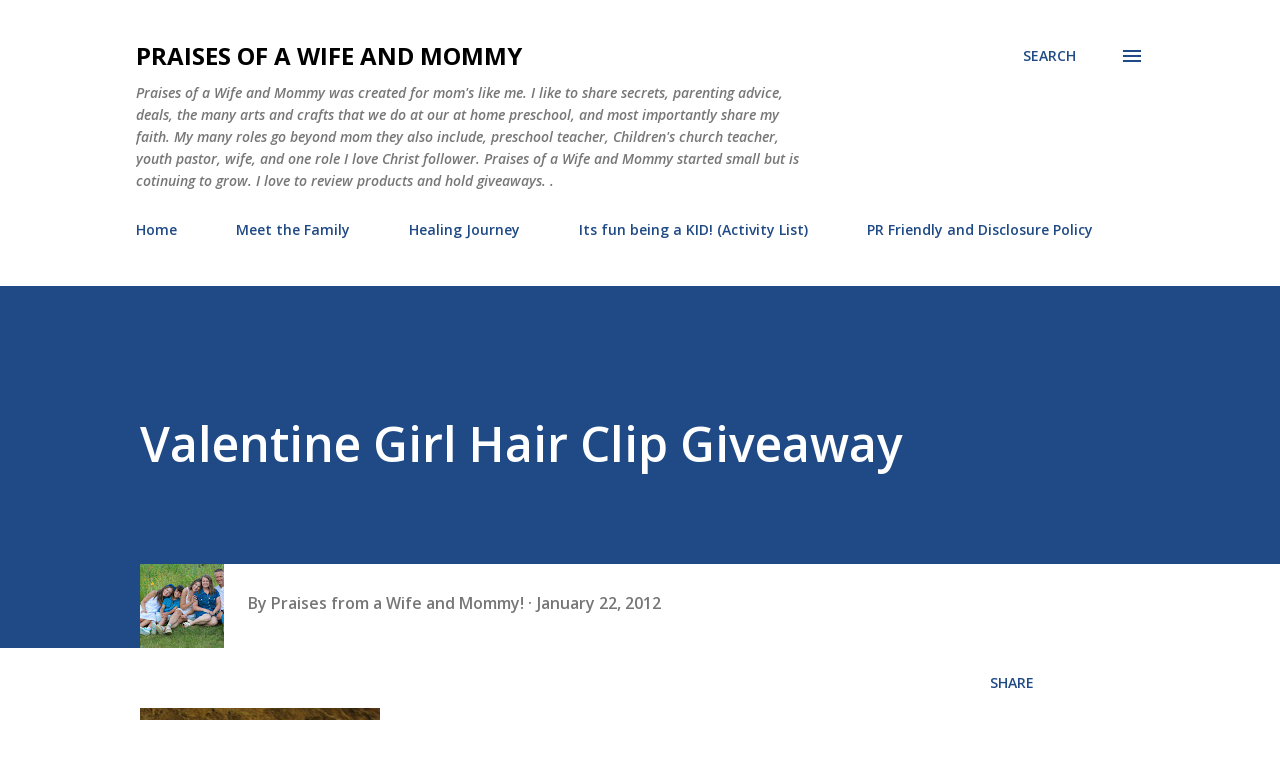

--- FILE ---
content_type: text/html; charset=UTF-8
request_url: http://www.praisesofawifeandmommy.com/2012/01/valentine-girl-hair-clip-giveaway.html?showComment=1327283648302
body_size: 50377
content:
<!DOCTYPE html>
<html dir='ltr' lang='en'>
<head>
<meta content='width=device-width, initial-scale=1' name='viewport'/>
<title>Valentine Girl Hair Clip Giveaway</title>
<meta content='text/html; charset=UTF-8' http-equiv='Content-Type'/>
<!-- Chrome, Firefox OS and Opera -->
<meta content='#ffffff' name='theme-color'/>
<!-- Windows Phone -->
<meta content='#ffffff' name='msapplication-navbutton-color'/>
<meta content='blogger' name='generator'/>
<link href='http://www.praisesofawifeandmommy.com/favicon.ico' rel='icon' type='image/x-icon'/>
<link href='http://www.praisesofawifeandmommy.com/2012/01/valentine-girl-hair-clip-giveaway.html' rel='canonical'/>
<link rel="alternate" type="application/atom+xml" title="Praises of a Wife and Mommy - Atom" href="http://www.praisesofawifeandmommy.com/feeds/posts/default" />
<link rel="alternate" type="application/rss+xml" title="Praises of a Wife and Mommy - RSS" href="http://www.praisesofawifeandmommy.com/feeds/posts/default?alt=rss" />
<link rel="service.post" type="application/atom+xml" title="Praises of a Wife and Mommy - Atom" href="https://www.blogger.com/feeds/1089616402217223628/posts/default" />

<link rel="alternate" type="application/atom+xml" title="Praises of a Wife and Mommy - Atom" href="http://www.praisesofawifeandmommy.com/feeds/1878725833132198151/comments/default" />
<!--Can't find substitution for tag [blog.ieCssRetrofitLinks]-->
<link href='https://blogger.googleusercontent.com/img/b/R29vZ2xl/AVvXsEiJqBtGqTSVtw8gmRP5KKY5e12pt38I7dtAikOCFbPQb3S14MIEXliBG2bvQmC1dW_Uq017NT9B2-Sk_EyBlQDS4StieMNnad0n-x7sBCkBlzb_ffs4FCf0NApe5VeqsXX0Ier3D3b0YI8/s320/DSC05630.JPG' rel='image_src'/>
<meta content='http://www.praisesofawifeandmommy.com/2012/01/valentine-girl-hair-clip-giveaway.html' property='og:url'/>
<meta content='Valentine Girl Hair Clip Giveaway' property='og:title'/>
<meta content='  I have 2 lots of 8 hair clips that are up for grabs.  Two lucky winners will take home 8 adorable girl clips perfect for Valentines Day.  ...' property='og:description'/>
<meta content='https://blogger.googleusercontent.com/img/b/R29vZ2xl/AVvXsEiJqBtGqTSVtw8gmRP5KKY5e12pt38I7dtAikOCFbPQb3S14MIEXliBG2bvQmC1dW_Uq017NT9B2-Sk_EyBlQDS4StieMNnad0n-x7sBCkBlzb_ffs4FCf0NApe5VeqsXX0Ier3D3b0YI8/w1200-h630-p-k-no-nu/DSC05630.JPG' property='og:image'/>
<style type='text/css'>@font-face{font-family:'Lora';font-style:normal;font-weight:400;font-display:swap;src:url(//fonts.gstatic.com/s/lora/v37/0QI6MX1D_JOuGQbT0gvTJPa787weuxJMkq18ndeYxZ2JTg.woff2)format('woff2');unicode-range:U+0460-052F,U+1C80-1C8A,U+20B4,U+2DE0-2DFF,U+A640-A69F,U+FE2E-FE2F;}@font-face{font-family:'Lora';font-style:normal;font-weight:400;font-display:swap;src:url(//fonts.gstatic.com/s/lora/v37/0QI6MX1D_JOuGQbT0gvTJPa787weuxJFkq18ndeYxZ2JTg.woff2)format('woff2');unicode-range:U+0301,U+0400-045F,U+0490-0491,U+04B0-04B1,U+2116;}@font-face{font-family:'Lora';font-style:normal;font-weight:400;font-display:swap;src:url(//fonts.gstatic.com/s/lora/v37/0QI6MX1D_JOuGQbT0gvTJPa787weuxI9kq18ndeYxZ2JTg.woff2)format('woff2');unicode-range:U+0302-0303,U+0305,U+0307-0308,U+0310,U+0312,U+0315,U+031A,U+0326-0327,U+032C,U+032F-0330,U+0332-0333,U+0338,U+033A,U+0346,U+034D,U+0391-03A1,U+03A3-03A9,U+03B1-03C9,U+03D1,U+03D5-03D6,U+03F0-03F1,U+03F4-03F5,U+2016-2017,U+2034-2038,U+203C,U+2040,U+2043,U+2047,U+2050,U+2057,U+205F,U+2070-2071,U+2074-208E,U+2090-209C,U+20D0-20DC,U+20E1,U+20E5-20EF,U+2100-2112,U+2114-2115,U+2117-2121,U+2123-214F,U+2190,U+2192,U+2194-21AE,U+21B0-21E5,U+21F1-21F2,U+21F4-2211,U+2213-2214,U+2216-22FF,U+2308-230B,U+2310,U+2319,U+231C-2321,U+2336-237A,U+237C,U+2395,U+239B-23B7,U+23D0,U+23DC-23E1,U+2474-2475,U+25AF,U+25B3,U+25B7,U+25BD,U+25C1,U+25CA,U+25CC,U+25FB,U+266D-266F,U+27C0-27FF,U+2900-2AFF,U+2B0E-2B11,U+2B30-2B4C,U+2BFE,U+3030,U+FF5B,U+FF5D,U+1D400-1D7FF,U+1EE00-1EEFF;}@font-face{font-family:'Lora';font-style:normal;font-weight:400;font-display:swap;src:url(//fonts.gstatic.com/s/lora/v37/0QI6MX1D_JOuGQbT0gvTJPa787weuxIvkq18ndeYxZ2JTg.woff2)format('woff2');unicode-range:U+0001-000C,U+000E-001F,U+007F-009F,U+20DD-20E0,U+20E2-20E4,U+2150-218F,U+2190,U+2192,U+2194-2199,U+21AF,U+21E6-21F0,U+21F3,U+2218-2219,U+2299,U+22C4-22C6,U+2300-243F,U+2440-244A,U+2460-24FF,U+25A0-27BF,U+2800-28FF,U+2921-2922,U+2981,U+29BF,U+29EB,U+2B00-2BFF,U+4DC0-4DFF,U+FFF9-FFFB,U+10140-1018E,U+10190-1019C,U+101A0,U+101D0-101FD,U+102E0-102FB,U+10E60-10E7E,U+1D2C0-1D2D3,U+1D2E0-1D37F,U+1F000-1F0FF,U+1F100-1F1AD,U+1F1E6-1F1FF,U+1F30D-1F30F,U+1F315,U+1F31C,U+1F31E,U+1F320-1F32C,U+1F336,U+1F378,U+1F37D,U+1F382,U+1F393-1F39F,U+1F3A7-1F3A8,U+1F3AC-1F3AF,U+1F3C2,U+1F3C4-1F3C6,U+1F3CA-1F3CE,U+1F3D4-1F3E0,U+1F3ED,U+1F3F1-1F3F3,U+1F3F5-1F3F7,U+1F408,U+1F415,U+1F41F,U+1F426,U+1F43F,U+1F441-1F442,U+1F444,U+1F446-1F449,U+1F44C-1F44E,U+1F453,U+1F46A,U+1F47D,U+1F4A3,U+1F4B0,U+1F4B3,U+1F4B9,U+1F4BB,U+1F4BF,U+1F4C8-1F4CB,U+1F4D6,U+1F4DA,U+1F4DF,U+1F4E3-1F4E6,U+1F4EA-1F4ED,U+1F4F7,U+1F4F9-1F4FB,U+1F4FD-1F4FE,U+1F503,U+1F507-1F50B,U+1F50D,U+1F512-1F513,U+1F53E-1F54A,U+1F54F-1F5FA,U+1F610,U+1F650-1F67F,U+1F687,U+1F68D,U+1F691,U+1F694,U+1F698,U+1F6AD,U+1F6B2,U+1F6B9-1F6BA,U+1F6BC,U+1F6C6-1F6CF,U+1F6D3-1F6D7,U+1F6E0-1F6EA,U+1F6F0-1F6F3,U+1F6F7-1F6FC,U+1F700-1F7FF,U+1F800-1F80B,U+1F810-1F847,U+1F850-1F859,U+1F860-1F887,U+1F890-1F8AD,U+1F8B0-1F8BB,U+1F8C0-1F8C1,U+1F900-1F90B,U+1F93B,U+1F946,U+1F984,U+1F996,U+1F9E9,U+1FA00-1FA6F,U+1FA70-1FA7C,U+1FA80-1FA89,U+1FA8F-1FAC6,U+1FACE-1FADC,U+1FADF-1FAE9,U+1FAF0-1FAF8,U+1FB00-1FBFF;}@font-face{font-family:'Lora';font-style:normal;font-weight:400;font-display:swap;src:url(//fonts.gstatic.com/s/lora/v37/0QI6MX1D_JOuGQbT0gvTJPa787weuxJOkq18ndeYxZ2JTg.woff2)format('woff2');unicode-range:U+0102-0103,U+0110-0111,U+0128-0129,U+0168-0169,U+01A0-01A1,U+01AF-01B0,U+0300-0301,U+0303-0304,U+0308-0309,U+0323,U+0329,U+1EA0-1EF9,U+20AB;}@font-face{font-family:'Lora';font-style:normal;font-weight:400;font-display:swap;src:url(//fonts.gstatic.com/s/lora/v37/0QI6MX1D_JOuGQbT0gvTJPa787weuxJPkq18ndeYxZ2JTg.woff2)format('woff2');unicode-range:U+0100-02BA,U+02BD-02C5,U+02C7-02CC,U+02CE-02D7,U+02DD-02FF,U+0304,U+0308,U+0329,U+1D00-1DBF,U+1E00-1E9F,U+1EF2-1EFF,U+2020,U+20A0-20AB,U+20AD-20C0,U+2113,U+2C60-2C7F,U+A720-A7FF;}@font-face{font-family:'Lora';font-style:normal;font-weight:400;font-display:swap;src:url(//fonts.gstatic.com/s/lora/v37/0QI6MX1D_JOuGQbT0gvTJPa787weuxJBkq18ndeYxZ0.woff2)format('woff2');unicode-range:U+0000-00FF,U+0131,U+0152-0153,U+02BB-02BC,U+02C6,U+02DA,U+02DC,U+0304,U+0308,U+0329,U+2000-206F,U+20AC,U+2122,U+2191,U+2193,U+2212,U+2215,U+FEFF,U+FFFD;}@font-face{font-family:'Open Sans';font-style:italic;font-weight:600;font-stretch:100%;font-display:swap;src:url(//fonts.gstatic.com/s/opensans/v44/memQYaGs126MiZpBA-UFUIcVXSCEkx2cmqvXlWq8tWZ0Pw86hd0RkxhjWV0ewIMUdjFXmSU_.woff2)format('woff2');unicode-range:U+0460-052F,U+1C80-1C8A,U+20B4,U+2DE0-2DFF,U+A640-A69F,U+FE2E-FE2F;}@font-face{font-family:'Open Sans';font-style:italic;font-weight:600;font-stretch:100%;font-display:swap;src:url(//fonts.gstatic.com/s/opensans/v44/memQYaGs126MiZpBA-UFUIcVXSCEkx2cmqvXlWq8tWZ0Pw86hd0RkxhjWVQewIMUdjFXmSU_.woff2)format('woff2');unicode-range:U+0301,U+0400-045F,U+0490-0491,U+04B0-04B1,U+2116;}@font-face{font-family:'Open Sans';font-style:italic;font-weight:600;font-stretch:100%;font-display:swap;src:url(//fonts.gstatic.com/s/opensans/v44/memQYaGs126MiZpBA-UFUIcVXSCEkx2cmqvXlWq8tWZ0Pw86hd0RkxhjWVwewIMUdjFXmSU_.woff2)format('woff2');unicode-range:U+1F00-1FFF;}@font-face{font-family:'Open Sans';font-style:italic;font-weight:600;font-stretch:100%;font-display:swap;src:url(//fonts.gstatic.com/s/opensans/v44/memQYaGs126MiZpBA-UFUIcVXSCEkx2cmqvXlWq8tWZ0Pw86hd0RkxhjWVMewIMUdjFXmSU_.woff2)format('woff2');unicode-range:U+0370-0377,U+037A-037F,U+0384-038A,U+038C,U+038E-03A1,U+03A3-03FF;}@font-face{font-family:'Open Sans';font-style:italic;font-weight:600;font-stretch:100%;font-display:swap;src:url(//fonts.gstatic.com/s/opensans/v44/memQYaGs126MiZpBA-UFUIcVXSCEkx2cmqvXlWq8tWZ0Pw86hd0RkxhjWVIewIMUdjFXmSU_.woff2)format('woff2');unicode-range:U+0307-0308,U+0590-05FF,U+200C-2010,U+20AA,U+25CC,U+FB1D-FB4F;}@font-face{font-family:'Open Sans';font-style:italic;font-weight:600;font-stretch:100%;font-display:swap;src:url(//fonts.gstatic.com/s/opensans/v44/memQYaGs126MiZpBA-UFUIcVXSCEkx2cmqvXlWq8tWZ0Pw86hd0RkxhjWSwewIMUdjFXmSU_.woff2)format('woff2');unicode-range:U+0302-0303,U+0305,U+0307-0308,U+0310,U+0312,U+0315,U+031A,U+0326-0327,U+032C,U+032F-0330,U+0332-0333,U+0338,U+033A,U+0346,U+034D,U+0391-03A1,U+03A3-03A9,U+03B1-03C9,U+03D1,U+03D5-03D6,U+03F0-03F1,U+03F4-03F5,U+2016-2017,U+2034-2038,U+203C,U+2040,U+2043,U+2047,U+2050,U+2057,U+205F,U+2070-2071,U+2074-208E,U+2090-209C,U+20D0-20DC,U+20E1,U+20E5-20EF,U+2100-2112,U+2114-2115,U+2117-2121,U+2123-214F,U+2190,U+2192,U+2194-21AE,U+21B0-21E5,U+21F1-21F2,U+21F4-2211,U+2213-2214,U+2216-22FF,U+2308-230B,U+2310,U+2319,U+231C-2321,U+2336-237A,U+237C,U+2395,U+239B-23B7,U+23D0,U+23DC-23E1,U+2474-2475,U+25AF,U+25B3,U+25B7,U+25BD,U+25C1,U+25CA,U+25CC,U+25FB,U+266D-266F,U+27C0-27FF,U+2900-2AFF,U+2B0E-2B11,U+2B30-2B4C,U+2BFE,U+3030,U+FF5B,U+FF5D,U+1D400-1D7FF,U+1EE00-1EEFF;}@font-face{font-family:'Open Sans';font-style:italic;font-weight:600;font-stretch:100%;font-display:swap;src:url(//fonts.gstatic.com/s/opensans/v44/memQYaGs126MiZpBA-UFUIcVXSCEkx2cmqvXlWq8tWZ0Pw86hd0RkxhjWT4ewIMUdjFXmSU_.woff2)format('woff2');unicode-range:U+0001-000C,U+000E-001F,U+007F-009F,U+20DD-20E0,U+20E2-20E4,U+2150-218F,U+2190,U+2192,U+2194-2199,U+21AF,U+21E6-21F0,U+21F3,U+2218-2219,U+2299,U+22C4-22C6,U+2300-243F,U+2440-244A,U+2460-24FF,U+25A0-27BF,U+2800-28FF,U+2921-2922,U+2981,U+29BF,U+29EB,U+2B00-2BFF,U+4DC0-4DFF,U+FFF9-FFFB,U+10140-1018E,U+10190-1019C,U+101A0,U+101D0-101FD,U+102E0-102FB,U+10E60-10E7E,U+1D2C0-1D2D3,U+1D2E0-1D37F,U+1F000-1F0FF,U+1F100-1F1AD,U+1F1E6-1F1FF,U+1F30D-1F30F,U+1F315,U+1F31C,U+1F31E,U+1F320-1F32C,U+1F336,U+1F378,U+1F37D,U+1F382,U+1F393-1F39F,U+1F3A7-1F3A8,U+1F3AC-1F3AF,U+1F3C2,U+1F3C4-1F3C6,U+1F3CA-1F3CE,U+1F3D4-1F3E0,U+1F3ED,U+1F3F1-1F3F3,U+1F3F5-1F3F7,U+1F408,U+1F415,U+1F41F,U+1F426,U+1F43F,U+1F441-1F442,U+1F444,U+1F446-1F449,U+1F44C-1F44E,U+1F453,U+1F46A,U+1F47D,U+1F4A3,U+1F4B0,U+1F4B3,U+1F4B9,U+1F4BB,U+1F4BF,U+1F4C8-1F4CB,U+1F4D6,U+1F4DA,U+1F4DF,U+1F4E3-1F4E6,U+1F4EA-1F4ED,U+1F4F7,U+1F4F9-1F4FB,U+1F4FD-1F4FE,U+1F503,U+1F507-1F50B,U+1F50D,U+1F512-1F513,U+1F53E-1F54A,U+1F54F-1F5FA,U+1F610,U+1F650-1F67F,U+1F687,U+1F68D,U+1F691,U+1F694,U+1F698,U+1F6AD,U+1F6B2,U+1F6B9-1F6BA,U+1F6BC,U+1F6C6-1F6CF,U+1F6D3-1F6D7,U+1F6E0-1F6EA,U+1F6F0-1F6F3,U+1F6F7-1F6FC,U+1F700-1F7FF,U+1F800-1F80B,U+1F810-1F847,U+1F850-1F859,U+1F860-1F887,U+1F890-1F8AD,U+1F8B0-1F8BB,U+1F8C0-1F8C1,U+1F900-1F90B,U+1F93B,U+1F946,U+1F984,U+1F996,U+1F9E9,U+1FA00-1FA6F,U+1FA70-1FA7C,U+1FA80-1FA89,U+1FA8F-1FAC6,U+1FACE-1FADC,U+1FADF-1FAE9,U+1FAF0-1FAF8,U+1FB00-1FBFF;}@font-face{font-family:'Open Sans';font-style:italic;font-weight:600;font-stretch:100%;font-display:swap;src:url(//fonts.gstatic.com/s/opensans/v44/memQYaGs126MiZpBA-UFUIcVXSCEkx2cmqvXlWq8tWZ0Pw86hd0RkxhjWV8ewIMUdjFXmSU_.woff2)format('woff2');unicode-range:U+0102-0103,U+0110-0111,U+0128-0129,U+0168-0169,U+01A0-01A1,U+01AF-01B0,U+0300-0301,U+0303-0304,U+0308-0309,U+0323,U+0329,U+1EA0-1EF9,U+20AB;}@font-face{font-family:'Open Sans';font-style:italic;font-weight:600;font-stretch:100%;font-display:swap;src:url(//fonts.gstatic.com/s/opensans/v44/memQYaGs126MiZpBA-UFUIcVXSCEkx2cmqvXlWq8tWZ0Pw86hd0RkxhjWV4ewIMUdjFXmSU_.woff2)format('woff2');unicode-range:U+0100-02BA,U+02BD-02C5,U+02C7-02CC,U+02CE-02D7,U+02DD-02FF,U+0304,U+0308,U+0329,U+1D00-1DBF,U+1E00-1E9F,U+1EF2-1EFF,U+2020,U+20A0-20AB,U+20AD-20C0,U+2113,U+2C60-2C7F,U+A720-A7FF;}@font-face{font-family:'Open Sans';font-style:italic;font-weight:600;font-stretch:100%;font-display:swap;src:url(//fonts.gstatic.com/s/opensans/v44/memQYaGs126MiZpBA-UFUIcVXSCEkx2cmqvXlWq8tWZ0Pw86hd0RkxhjWVAewIMUdjFXmQ.woff2)format('woff2');unicode-range:U+0000-00FF,U+0131,U+0152-0153,U+02BB-02BC,U+02C6,U+02DA,U+02DC,U+0304,U+0308,U+0329,U+2000-206F,U+20AC,U+2122,U+2191,U+2193,U+2212,U+2215,U+FEFF,U+FFFD;}@font-face{font-family:'Open Sans';font-style:normal;font-weight:400;font-stretch:100%;font-display:swap;src:url(//fonts.gstatic.com/s/opensans/v44/memvYaGs126MiZpBA-UvWbX2vVnXBbObj2OVTSKmu0SC55K5gw.woff2)format('woff2');unicode-range:U+0460-052F,U+1C80-1C8A,U+20B4,U+2DE0-2DFF,U+A640-A69F,U+FE2E-FE2F;}@font-face{font-family:'Open Sans';font-style:normal;font-weight:400;font-stretch:100%;font-display:swap;src:url(//fonts.gstatic.com/s/opensans/v44/memvYaGs126MiZpBA-UvWbX2vVnXBbObj2OVTSumu0SC55K5gw.woff2)format('woff2');unicode-range:U+0301,U+0400-045F,U+0490-0491,U+04B0-04B1,U+2116;}@font-face{font-family:'Open Sans';font-style:normal;font-weight:400;font-stretch:100%;font-display:swap;src:url(//fonts.gstatic.com/s/opensans/v44/memvYaGs126MiZpBA-UvWbX2vVnXBbObj2OVTSOmu0SC55K5gw.woff2)format('woff2');unicode-range:U+1F00-1FFF;}@font-face{font-family:'Open Sans';font-style:normal;font-weight:400;font-stretch:100%;font-display:swap;src:url(//fonts.gstatic.com/s/opensans/v44/memvYaGs126MiZpBA-UvWbX2vVnXBbObj2OVTSymu0SC55K5gw.woff2)format('woff2');unicode-range:U+0370-0377,U+037A-037F,U+0384-038A,U+038C,U+038E-03A1,U+03A3-03FF;}@font-face{font-family:'Open Sans';font-style:normal;font-weight:400;font-stretch:100%;font-display:swap;src:url(//fonts.gstatic.com/s/opensans/v44/memvYaGs126MiZpBA-UvWbX2vVnXBbObj2OVTS2mu0SC55K5gw.woff2)format('woff2');unicode-range:U+0307-0308,U+0590-05FF,U+200C-2010,U+20AA,U+25CC,U+FB1D-FB4F;}@font-face{font-family:'Open Sans';font-style:normal;font-weight:400;font-stretch:100%;font-display:swap;src:url(//fonts.gstatic.com/s/opensans/v44/memvYaGs126MiZpBA-UvWbX2vVnXBbObj2OVTVOmu0SC55K5gw.woff2)format('woff2');unicode-range:U+0302-0303,U+0305,U+0307-0308,U+0310,U+0312,U+0315,U+031A,U+0326-0327,U+032C,U+032F-0330,U+0332-0333,U+0338,U+033A,U+0346,U+034D,U+0391-03A1,U+03A3-03A9,U+03B1-03C9,U+03D1,U+03D5-03D6,U+03F0-03F1,U+03F4-03F5,U+2016-2017,U+2034-2038,U+203C,U+2040,U+2043,U+2047,U+2050,U+2057,U+205F,U+2070-2071,U+2074-208E,U+2090-209C,U+20D0-20DC,U+20E1,U+20E5-20EF,U+2100-2112,U+2114-2115,U+2117-2121,U+2123-214F,U+2190,U+2192,U+2194-21AE,U+21B0-21E5,U+21F1-21F2,U+21F4-2211,U+2213-2214,U+2216-22FF,U+2308-230B,U+2310,U+2319,U+231C-2321,U+2336-237A,U+237C,U+2395,U+239B-23B7,U+23D0,U+23DC-23E1,U+2474-2475,U+25AF,U+25B3,U+25B7,U+25BD,U+25C1,U+25CA,U+25CC,U+25FB,U+266D-266F,U+27C0-27FF,U+2900-2AFF,U+2B0E-2B11,U+2B30-2B4C,U+2BFE,U+3030,U+FF5B,U+FF5D,U+1D400-1D7FF,U+1EE00-1EEFF;}@font-face{font-family:'Open Sans';font-style:normal;font-weight:400;font-stretch:100%;font-display:swap;src:url(//fonts.gstatic.com/s/opensans/v44/memvYaGs126MiZpBA-UvWbX2vVnXBbObj2OVTUGmu0SC55K5gw.woff2)format('woff2');unicode-range:U+0001-000C,U+000E-001F,U+007F-009F,U+20DD-20E0,U+20E2-20E4,U+2150-218F,U+2190,U+2192,U+2194-2199,U+21AF,U+21E6-21F0,U+21F3,U+2218-2219,U+2299,U+22C4-22C6,U+2300-243F,U+2440-244A,U+2460-24FF,U+25A0-27BF,U+2800-28FF,U+2921-2922,U+2981,U+29BF,U+29EB,U+2B00-2BFF,U+4DC0-4DFF,U+FFF9-FFFB,U+10140-1018E,U+10190-1019C,U+101A0,U+101D0-101FD,U+102E0-102FB,U+10E60-10E7E,U+1D2C0-1D2D3,U+1D2E0-1D37F,U+1F000-1F0FF,U+1F100-1F1AD,U+1F1E6-1F1FF,U+1F30D-1F30F,U+1F315,U+1F31C,U+1F31E,U+1F320-1F32C,U+1F336,U+1F378,U+1F37D,U+1F382,U+1F393-1F39F,U+1F3A7-1F3A8,U+1F3AC-1F3AF,U+1F3C2,U+1F3C4-1F3C6,U+1F3CA-1F3CE,U+1F3D4-1F3E0,U+1F3ED,U+1F3F1-1F3F3,U+1F3F5-1F3F7,U+1F408,U+1F415,U+1F41F,U+1F426,U+1F43F,U+1F441-1F442,U+1F444,U+1F446-1F449,U+1F44C-1F44E,U+1F453,U+1F46A,U+1F47D,U+1F4A3,U+1F4B0,U+1F4B3,U+1F4B9,U+1F4BB,U+1F4BF,U+1F4C8-1F4CB,U+1F4D6,U+1F4DA,U+1F4DF,U+1F4E3-1F4E6,U+1F4EA-1F4ED,U+1F4F7,U+1F4F9-1F4FB,U+1F4FD-1F4FE,U+1F503,U+1F507-1F50B,U+1F50D,U+1F512-1F513,U+1F53E-1F54A,U+1F54F-1F5FA,U+1F610,U+1F650-1F67F,U+1F687,U+1F68D,U+1F691,U+1F694,U+1F698,U+1F6AD,U+1F6B2,U+1F6B9-1F6BA,U+1F6BC,U+1F6C6-1F6CF,U+1F6D3-1F6D7,U+1F6E0-1F6EA,U+1F6F0-1F6F3,U+1F6F7-1F6FC,U+1F700-1F7FF,U+1F800-1F80B,U+1F810-1F847,U+1F850-1F859,U+1F860-1F887,U+1F890-1F8AD,U+1F8B0-1F8BB,U+1F8C0-1F8C1,U+1F900-1F90B,U+1F93B,U+1F946,U+1F984,U+1F996,U+1F9E9,U+1FA00-1FA6F,U+1FA70-1FA7C,U+1FA80-1FA89,U+1FA8F-1FAC6,U+1FACE-1FADC,U+1FADF-1FAE9,U+1FAF0-1FAF8,U+1FB00-1FBFF;}@font-face{font-family:'Open Sans';font-style:normal;font-weight:400;font-stretch:100%;font-display:swap;src:url(//fonts.gstatic.com/s/opensans/v44/memvYaGs126MiZpBA-UvWbX2vVnXBbObj2OVTSCmu0SC55K5gw.woff2)format('woff2');unicode-range:U+0102-0103,U+0110-0111,U+0128-0129,U+0168-0169,U+01A0-01A1,U+01AF-01B0,U+0300-0301,U+0303-0304,U+0308-0309,U+0323,U+0329,U+1EA0-1EF9,U+20AB;}@font-face{font-family:'Open Sans';font-style:normal;font-weight:400;font-stretch:100%;font-display:swap;src:url(//fonts.gstatic.com/s/opensans/v44/memvYaGs126MiZpBA-UvWbX2vVnXBbObj2OVTSGmu0SC55K5gw.woff2)format('woff2');unicode-range:U+0100-02BA,U+02BD-02C5,U+02C7-02CC,U+02CE-02D7,U+02DD-02FF,U+0304,U+0308,U+0329,U+1D00-1DBF,U+1E00-1E9F,U+1EF2-1EFF,U+2020,U+20A0-20AB,U+20AD-20C0,U+2113,U+2C60-2C7F,U+A720-A7FF;}@font-face{font-family:'Open Sans';font-style:normal;font-weight:400;font-stretch:100%;font-display:swap;src:url(//fonts.gstatic.com/s/opensans/v44/memvYaGs126MiZpBA-UvWbX2vVnXBbObj2OVTS-mu0SC55I.woff2)format('woff2');unicode-range:U+0000-00FF,U+0131,U+0152-0153,U+02BB-02BC,U+02C6,U+02DA,U+02DC,U+0304,U+0308,U+0329,U+2000-206F,U+20AC,U+2122,U+2191,U+2193,U+2212,U+2215,U+FEFF,U+FFFD;}@font-face{font-family:'Open Sans';font-style:normal;font-weight:600;font-stretch:100%;font-display:swap;src:url(//fonts.gstatic.com/s/opensans/v44/memvYaGs126MiZpBA-UvWbX2vVnXBbObj2OVTSKmu0SC55K5gw.woff2)format('woff2');unicode-range:U+0460-052F,U+1C80-1C8A,U+20B4,U+2DE0-2DFF,U+A640-A69F,U+FE2E-FE2F;}@font-face{font-family:'Open Sans';font-style:normal;font-weight:600;font-stretch:100%;font-display:swap;src:url(//fonts.gstatic.com/s/opensans/v44/memvYaGs126MiZpBA-UvWbX2vVnXBbObj2OVTSumu0SC55K5gw.woff2)format('woff2');unicode-range:U+0301,U+0400-045F,U+0490-0491,U+04B0-04B1,U+2116;}@font-face{font-family:'Open Sans';font-style:normal;font-weight:600;font-stretch:100%;font-display:swap;src:url(//fonts.gstatic.com/s/opensans/v44/memvYaGs126MiZpBA-UvWbX2vVnXBbObj2OVTSOmu0SC55K5gw.woff2)format('woff2');unicode-range:U+1F00-1FFF;}@font-face{font-family:'Open Sans';font-style:normal;font-weight:600;font-stretch:100%;font-display:swap;src:url(//fonts.gstatic.com/s/opensans/v44/memvYaGs126MiZpBA-UvWbX2vVnXBbObj2OVTSymu0SC55K5gw.woff2)format('woff2');unicode-range:U+0370-0377,U+037A-037F,U+0384-038A,U+038C,U+038E-03A1,U+03A3-03FF;}@font-face{font-family:'Open Sans';font-style:normal;font-weight:600;font-stretch:100%;font-display:swap;src:url(//fonts.gstatic.com/s/opensans/v44/memvYaGs126MiZpBA-UvWbX2vVnXBbObj2OVTS2mu0SC55K5gw.woff2)format('woff2');unicode-range:U+0307-0308,U+0590-05FF,U+200C-2010,U+20AA,U+25CC,U+FB1D-FB4F;}@font-face{font-family:'Open Sans';font-style:normal;font-weight:600;font-stretch:100%;font-display:swap;src:url(//fonts.gstatic.com/s/opensans/v44/memvYaGs126MiZpBA-UvWbX2vVnXBbObj2OVTVOmu0SC55K5gw.woff2)format('woff2');unicode-range:U+0302-0303,U+0305,U+0307-0308,U+0310,U+0312,U+0315,U+031A,U+0326-0327,U+032C,U+032F-0330,U+0332-0333,U+0338,U+033A,U+0346,U+034D,U+0391-03A1,U+03A3-03A9,U+03B1-03C9,U+03D1,U+03D5-03D6,U+03F0-03F1,U+03F4-03F5,U+2016-2017,U+2034-2038,U+203C,U+2040,U+2043,U+2047,U+2050,U+2057,U+205F,U+2070-2071,U+2074-208E,U+2090-209C,U+20D0-20DC,U+20E1,U+20E5-20EF,U+2100-2112,U+2114-2115,U+2117-2121,U+2123-214F,U+2190,U+2192,U+2194-21AE,U+21B0-21E5,U+21F1-21F2,U+21F4-2211,U+2213-2214,U+2216-22FF,U+2308-230B,U+2310,U+2319,U+231C-2321,U+2336-237A,U+237C,U+2395,U+239B-23B7,U+23D0,U+23DC-23E1,U+2474-2475,U+25AF,U+25B3,U+25B7,U+25BD,U+25C1,U+25CA,U+25CC,U+25FB,U+266D-266F,U+27C0-27FF,U+2900-2AFF,U+2B0E-2B11,U+2B30-2B4C,U+2BFE,U+3030,U+FF5B,U+FF5D,U+1D400-1D7FF,U+1EE00-1EEFF;}@font-face{font-family:'Open Sans';font-style:normal;font-weight:600;font-stretch:100%;font-display:swap;src:url(//fonts.gstatic.com/s/opensans/v44/memvYaGs126MiZpBA-UvWbX2vVnXBbObj2OVTUGmu0SC55K5gw.woff2)format('woff2');unicode-range:U+0001-000C,U+000E-001F,U+007F-009F,U+20DD-20E0,U+20E2-20E4,U+2150-218F,U+2190,U+2192,U+2194-2199,U+21AF,U+21E6-21F0,U+21F3,U+2218-2219,U+2299,U+22C4-22C6,U+2300-243F,U+2440-244A,U+2460-24FF,U+25A0-27BF,U+2800-28FF,U+2921-2922,U+2981,U+29BF,U+29EB,U+2B00-2BFF,U+4DC0-4DFF,U+FFF9-FFFB,U+10140-1018E,U+10190-1019C,U+101A0,U+101D0-101FD,U+102E0-102FB,U+10E60-10E7E,U+1D2C0-1D2D3,U+1D2E0-1D37F,U+1F000-1F0FF,U+1F100-1F1AD,U+1F1E6-1F1FF,U+1F30D-1F30F,U+1F315,U+1F31C,U+1F31E,U+1F320-1F32C,U+1F336,U+1F378,U+1F37D,U+1F382,U+1F393-1F39F,U+1F3A7-1F3A8,U+1F3AC-1F3AF,U+1F3C2,U+1F3C4-1F3C6,U+1F3CA-1F3CE,U+1F3D4-1F3E0,U+1F3ED,U+1F3F1-1F3F3,U+1F3F5-1F3F7,U+1F408,U+1F415,U+1F41F,U+1F426,U+1F43F,U+1F441-1F442,U+1F444,U+1F446-1F449,U+1F44C-1F44E,U+1F453,U+1F46A,U+1F47D,U+1F4A3,U+1F4B0,U+1F4B3,U+1F4B9,U+1F4BB,U+1F4BF,U+1F4C8-1F4CB,U+1F4D6,U+1F4DA,U+1F4DF,U+1F4E3-1F4E6,U+1F4EA-1F4ED,U+1F4F7,U+1F4F9-1F4FB,U+1F4FD-1F4FE,U+1F503,U+1F507-1F50B,U+1F50D,U+1F512-1F513,U+1F53E-1F54A,U+1F54F-1F5FA,U+1F610,U+1F650-1F67F,U+1F687,U+1F68D,U+1F691,U+1F694,U+1F698,U+1F6AD,U+1F6B2,U+1F6B9-1F6BA,U+1F6BC,U+1F6C6-1F6CF,U+1F6D3-1F6D7,U+1F6E0-1F6EA,U+1F6F0-1F6F3,U+1F6F7-1F6FC,U+1F700-1F7FF,U+1F800-1F80B,U+1F810-1F847,U+1F850-1F859,U+1F860-1F887,U+1F890-1F8AD,U+1F8B0-1F8BB,U+1F8C0-1F8C1,U+1F900-1F90B,U+1F93B,U+1F946,U+1F984,U+1F996,U+1F9E9,U+1FA00-1FA6F,U+1FA70-1FA7C,U+1FA80-1FA89,U+1FA8F-1FAC6,U+1FACE-1FADC,U+1FADF-1FAE9,U+1FAF0-1FAF8,U+1FB00-1FBFF;}@font-face{font-family:'Open Sans';font-style:normal;font-weight:600;font-stretch:100%;font-display:swap;src:url(//fonts.gstatic.com/s/opensans/v44/memvYaGs126MiZpBA-UvWbX2vVnXBbObj2OVTSCmu0SC55K5gw.woff2)format('woff2');unicode-range:U+0102-0103,U+0110-0111,U+0128-0129,U+0168-0169,U+01A0-01A1,U+01AF-01B0,U+0300-0301,U+0303-0304,U+0308-0309,U+0323,U+0329,U+1EA0-1EF9,U+20AB;}@font-face{font-family:'Open Sans';font-style:normal;font-weight:600;font-stretch:100%;font-display:swap;src:url(//fonts.gstatic.com/s/opensans/v44/memvYaGs126MiZpBA-UvWbX2vVnXBbObj2OVTSGmu0SC55K5gw.woff2)format('woff2');unicode-range:U+0100-02BA,U+02BD-02C5,U+02C7-02CC,U+02CE-02D7,U+02DD-02FF,U+0304,U+0308,U+0329,U+1D00-1DBF,U+1E00-1E9F,U+1EF2-1EFF,U+2020,U+20A0-20AB,U+20AD-20C0,U+2113,U+2C60-2C7F,U+A720-A7FF;}@font-face{font-family:'Open Sans';font-style:normal;font-weight:600;font-stretch:100%;font-display:swap;src:url(//fonts.gstatic.com/s/opensans/v44/memvYaGs126MiZpBA-UvWbX2vVnXBbObj2OVTS-mu0SC55I.woff2)format('woff2');unicode-range:U+0000-00FF,U+0131,U+0152-0153,U+02BB-02BC,U+02C6,U+02DA,U+02DC,U+0304,U+0308,U+0329,U+2000-206F,U+20AC,U+2122,U+2191,U+2193,U+2212,U+2215,U+FEFF,U+FFFD;}@font-face{font-family:'Open Sans';font-style:normal;font-weight:700;font-stretch:100%;font-display:swap;src:url(//fonts.gstatic.com/s/opensans/v44/memvYaGs126MiZpBA-UvWbX2vVnXBbObj2OVTSKmu0SC55K5gw.woff2)format('woff2');unicode-range:U+0460-052F,U+1C80-1C8A,U+20B4,U+2DE0-2DFF,U+A640-A69F,U+FE2E-FE2F;}@font-face{font-family:'Open Sans';font-style:normal;font-weight:700;font-stretch:100%;font-display:swap;src:url(//fonts.gstatic.com/s/opensans/v44/memvYaGs126MiZpBA-UvWbX2vVnXBbObj2OVTSumu0SC55K5gw.woff2)format('woff2');unicode-range:U+0301,U+0400-045F,U+0490-0491,U+04B0-04B1,U+2116;}@font-face{font-family:'Open Sans';font-style:normal;font-weight:700;font-stretch:100%;font-display:swap;src:url(//fonts.gstatic.com/s/opensans/v44/memvYaGs126MiZpBA-UvWbX2vVnXBbObj2OVTSOmu0SC55K5gw.woff2)format('woff2');unicode-range:U+1F00-1FFF;}@font-face{font-family:'Open Sans';font-style:normal;font-weight:700;font-stretch:100%;font-display:swap;src:url(//fonts.gstatic.com/s/opensans/v44/memvYaGs126MiZpBA-UvWbX2vVnXBbObj2OVTSymu0SC55K5gw.woff2)format('woff2');unicode-range:U+0370-0377,U+037A-037F,U+0384-038A,U+038C,U+038E-03A1,U+03A3-03FF;}@font-face{font-family:'Open Sans';font-style:normal;font-weight:700;font-stretch:100%;font-display:swap;src:url(//fonts.gstatic.com/s/opensans/v44/memvYaGs126MiZpBA-UvWbX2vVnXBbObj2OVTS2mu0SC55K5gw.woff2)format('woff2');unicode-range:U+0307-0308,U+0590-05FF,U+200C-2010,U+20AA,U+25CC,U+FB1D-FB4F;}@font-face{font-family:'Open Sans';font-style:normal;font-weight:700;font-stretch:100%;font-display:swap;src:url(//fonts.gstatic.com/s/opensans/v44/memvYaGs126MiZpBA-UvWbX2vVnXBbObj2OVTVOmu0SC55K5gw.woff2)format('woff2');unicode-range:U+0302-0303,U+0305,U+0307-0308,U+0310,U+0312,U+0315,U+031A,U+0326-0327,U+032C,U+032F-0330,U+0332-0333,U+0338,U+033A,U+0346,U+034D,U+0391-03A1,U+03A3-03A9,U+03B1-03C9,U+03D1,U+03D5-03D6,U+03F0-03F1,U+03F4-03F5,U+2016-2017,U+2034-2038,U+203C,U+2040,U+2043,U+2047,U+2050,U+2057,U+205F,U+2070-2071,U+2074-208E,U+2090-209C,U+20D0-20DC,U+20E1,U+20E5-20EF,U+2100-2112,U+2114-2115,U+2117-2121,U+2123-214F,U+2190,U+2192,U+2194-21AE,U+21B0-21E5,U+21F1-21F2,U+21F4-2211,U+2213-2214,U+2216-22FF,U+2308-230B,U+2310,U+2319,U+231C-2321,U+2336-237A,U+237C,U+2395,U+239B-23B7,U+23D0,U+23DC-23E1,U+2474-2475,U+25AF,U+25B3,U+25B7,U+25BD,U+25C1,U+25CA,U+25CC,U+25FB,U+266D-266F,U+27C0-27FF,U+2900-2AFF,U+2B0E-2B11,U+2B30-2B4C,U+2BFE,U+3030,U+FF5B,U+FF5D,U+1D400-1D7FF,U+1EE00-1EEFF;}@font-face{font-family:'Open Sans';font-style:normal;font-weight:700;font-stretch:100%;font-display:swap;src:url(//fonts.gstatic.com/s/opensans/v44/memvYaGs126MiZpBA-UvWbX2vVnXBbObj2OVTUGmu0SC55K5gw.woff2)format('woff2');unicode-range:U+0001-000C,U+000E-001F,U+007F-009F,U+20DD-20E0,U+20E2-20E4,U+2150-218F,U+2190,U+2192,U+2194-2199,U+21AF,U+21E6-21F0,U+21F3,U+2218-2219,U+2299,U+22C4-22C6,U+2300-243F,U+2440-244A,U+2460-24FF,U+25A0-27BF,U+2800-28FF,U+2921-2922,U+2981,U+29BF,U+29EB,U+2B00-2BFF,U+4DC0-4DFF,U+FFF9-FFFB,U+10140-1018E,U+10190-1019C,U+101A0,U+101D0-101FD,U+102E0-102FB,U+10E60-10E7E,U+1D2C0-1D2D3,U+1D2E0-1D37F,U+1F000-1F0FF,U+1F100-1F1AD,U+1F1E6-1F1FF,U+1F30D-1F30F,U+1F315,U+1F31C,U+1F31E,U+1F320-1F32C,U+1F336,U+1F378,U+1F37D,U+1F382,U+1F393-1F39F,U+1F3A7-1F3A8,U+1F3AC-1F3AF,U+1F3C2,U+1F3C4-1F3C6,U+1F3CA-1F3CE,U+1F3D4-1F3E0,U+1F3ED,U+1F3F1-1F3F3,U+1F3F5-1F3F7,U+1F408,U+1F415,U+1F41F,U+1F426,U+1F43F,U+1F441-1F442,U+1F444,U+1F446-1F449,U+1F44C-1F44E,U+1F453,U+1F46A,U+1F47D,U+1F4A3,U+1F4B0,U+1F4B3,U+1F4B9,U+1F4BB,U+1F4BF,U+1F4C8-1F4CB,U+1F4D6,U+1F4DA,U+1F4DF,U+1F4E3-1F4E6,U+1F4EA-1F4ED,U+1F4F7,U+1F4F9-1F4FB,U+1F4FD-1F4FE,U+1F503,U+1F507-1F50B,U+1F50D,U+1F512-1F513,U+1F53E-1F54A,U+1F54F-1F5FA,U+1F610,U+1F650-1F67F,U+1F687,U+1F68D,U+1F691,U+1F694,U+1F698,U+1F6AD,U+1F6B2,U+1F6B9-1F6BA,U+1F6BC,U+1F6C6-1F6CF,U+1F6D3-1F6D7,U+1F6E0-1F6EA,U+1F6F0-1F6F3,U+1F6F7-1F6FC,U+1F700-1F7FF,U+1F800-1F80B,U+1F810-1F847,U+1F850-1F859,U+1F860-1F887,U+1F890-1F8AD,U+1F8B0-1F8BB,U+1F8C0-1F8C1,U+1F900-1F90B,U+1F93B,U+1F946,U+1F984,U+1F996,U+1F9E9,U+1FA00-1FA6F,U+1FA70-1FA7C,U+1FA80-1FA89,U+1FA8F-1FAC6,U+1FACE-1FADC,U+1FADF-1FAE9,U+1FAF0-1FAF8,U+1FB00-1FBFF;}@font-face{font-family:'Open Sans';font-style:normal;font-weight:700;font-stretch:100%;font-display:swap;src:url(//fonts.gstatic.com/s/opensans/v44/memvYaGs126MiZpBA-UvWbX2vVnXBbObj2OVTSCmu0SC55K5gw.woff2)format('woff2');unicode-range:U+0102-0103,U+0110-0111,U+0128-0129,U+0168-0169,U+01A0-01A1,U+01AF-01B0,U+0300-0301,U+0303-0304,U+0308-0309,U+0323,U+0329,U+1EA0-1EF9,U+20AB;}@font-face{font-family:'Open Sans';font-style:normal;font-weight:700;font-stretch:100%;font-display:swap;src:url(//fonts.gstatic.com/s/opensans/v44/memvYaGs126MiZpBA-UvWbX2vVnXBbObj2OVTSGmu0SC55K5gw.woff2)format('woff2');unicode-range:U+0100-02BA,U+02BD-02C5,U+02C7-02CC,U+02CE-02D7,U+02DD-02FF,U+0304,U+0308,U+0329,U+1D00-1DBF,U+1E00-1E9F,U+1EF2-1EFF,U+2020,U+20A0-20AB,U+20AD-20C0,U+2113,U+2C60-2C7F,U+A720-A7FF;}@font-face{font-family:'Open Sans';font-style:normal;font-weight:700;font-stretch:100%;font-display:swap;src:url(//fonts.gstatic.com/s/opensans/v44/memvYaGs126MiZpBA-UvWbX2vVnXBbObj2OVTS-mu0SC55I.woff2)format('woff2');unicode-range:U+0000-00FF,U+0131,U+0152-0153,U+02BB-02BC,U+02C6,U+02DA,U+02DC,U+0304,U+0308,U+0329,U+2000-206F,U+20AC,U+2122,U+2191,U+2193,U+2212,U+2215,U+FEFF,U+FFFD;}</style>
<style id='page-skin-1' type='text/css'><!--
/*! normalize.css v3.0.1 | MIT License | git.io/normalize */html{font-family:sans-serif;-ms-text-size-adjust:100%;-webkit-text-size-adjust:100%}body{margin:0}article,aside,details,figcaption,figure,footer,header,hgroup,main,nav,section,summary{display:block}audio,canvas,progress,video{display:inline-block;vertical-align:baseline}audio:not([controls]){display:none;height:0}[hidden],template{display:none}a{background:transparent}a:active,a:hover{outline:0}abbr[title]{border-bottom:1px dotted}b,strong{font-weight:bold}dfn{font-style:italic}h1{font-size:2em;margin:.67em 0}mark{background:#ff0;color:#000}small{font-size:80%}sub,sup{font-size:75%;line-height:0;position:relative;vertical-align:baseline}sup{top:-0.5em}sub{bottom:-0.25em}img{border:0}svg:not(:root){overflow:hidden}figure{margin:1em 40px}hr{-moz-box-sizing:content-box;box-sizing:content-box;height:0}pre{overflow:auto}code,kbd,pre,samp{font-family:monospace,monospace;font-size:1em}button,input,optgroup,select,textarea{color:inherit;font:inherit;margin:0}button{overflow:visible}button,select{text-transform:none}button,html input[type="button"],input[type="reset"],input[type="submit"]{-webkit-appearance:button;cursor:pointer}button[disabled],html input[disabled]{cursor:default}button::-moz-focus-inner,input::-moz-focus-inner{border:0;padding:0}input{line-height:normal}input[type="checkbox"],input[type="radio"]{box-sizing:border-box;padding:0}input[type="number"]::-webkit-inner-spin-button,input[type="number"]::-webkit-outer-spin-button{height:auto}input[type="search"]{-webkit-appearance:textfield;-moz-box-sizing:content-box;-webkit-box-sizing:content-box;box-sizing:content-box}input[type="search"]::-webkit-search-cancel-button,input[type="search"]::-webkit-search-decoration{-webkit-appearance:none}fieldset{border:1px solid #c0c0c0;margin:0 2px;padding:.35em .625em .75em}legend{border:0;padding:0}textarea{overflow:auto}optgroup{font-weight:bold}table{border-collapse:collapse;border-spacing:0}td,th{padding:0}
body{
overflow-wrap:break-word;
word-break:break-word;
word-wrap:break-word
}
.hidden{
display:none
}
.invisible{
visibility:hidden
}
.container::after,.float-container::after{
clear:both;
content:"";
display:table
}
.clearboth{
clear:both
}
#comments .comment .comment-actions,.subscribe-popup .FollowByEmail .follow-by-email-submit,.widget.Profile .profile-link{
background:0 0;
border:0;
box-shadow:none;
color:#1f4a86;
cursor:pointer;
font-size:14px;
font-weight:700;
outline:0;
text-decoration:none;
text-transform:uppercase;
width:auto
}
.dim-overlay{
background-color:rgba(0,0,0,.54);
height:100vh;
left:0;
position:fixed;
top:0;
width:100%
}
#sharing-dim-overlay{
background-color:transparent
}
input::-ms-clear{
display:none
}
.blogger-logo,.svg-icon-24.blogger-logo{
fill:#ff9800;
opacity:1
}
.loading-spinner-large{
-webkit-animation:mspin-rotate 1.568s infinite linear;
animation:mspin-rotate 1.568s infinite linear;
height:48px;
overflow:hidden;
position:absolute;
width:48px;
z-index:200
}
.loading-spinner-large>div{
-webkit-animation:mspin-revrot 5332ms infinite steps(4);
animation:mspin-revrot 5332ms infinite steps(4)
}
.loading-spinner-large>div>div{
-webkit-animation:mspin-singlecolor-large-film 1333ms infinite steps(81);
animation:mspin-singlecolor-large-film 1333ms infinite steps(81);
background-size:100%;
height:48px;
width:3888px
}
.mspin-black-large>div>div,.mspin-grey_54-large>div>div{
background-image:url(https://www.blogblog.com/indie/mspin_black_large.svg)
}
.mspin-white-large>div>div{
background-image:url(https://www.blogblog.com/indie/mspin_white_large.svg)
}
.mspin-grey_54-large{
opacity:.54
}
@-webkit-keyframes mspin-singlecolor-large-film{
from{
-webkit-transform:translateX(0);
transform:translateX(0)
}
to{
-webkit-transform:translateX(-3888px);
transform:translateX(-3888px)
}
}
@keyframes mspin-singlecolor-large-film{
from{
-webkit-transform:translateX(0);
transform:translateX(0)
}
to{
-webkit-transform:translateX(-3888px);
transform:translateX(-3888px)
}
}
@-webkit-keyframes mspin-rotate{
from{
-webkit-transform:rotate(0);
transform:rotate(0)
}
to{
-webkit-transform:rotate(360deg);
transform:rotate(360deg)
}
}
@keyframes mspin-rotate{
from{
-webkit-transform:rotate(0);
transform:rotate(0)
}
to{
-webkit-transform:rotate(360deg);
transform:rotate(360deg)
}
}
@-webkit-keyframes mspin-revrot{
from{
-webkit-transform:rotate(0);
transform:rotate(0)
}
to{
-webkit-transform:rotate(-360deg);
transform:rotate(-360deg)
}
}
@keyframes mspin-revrot{
from{
-webkit-transform:rotate(0);
transform:rotate(0)
}
to{
-webkit-transform:rotate(-360deg);
transform:rotate(-360deg)
}
}
.skip-navigation{
background-color:#fff;
box-sizing:border-box;
color:#000;
display:block;
height:0;
left:0;
line-height:50px;
overflow:hidden;
padding-top:0;
position:fixed;
text-align:center;
top:0;
-webkit-transition:box-shadow .3s,height .3s,padding-top .3s;
transition:box-shadow .3s,height .3s,padding-top .3s;
width:100%;
z-index:900
}
.skip-navigation:focus{
box-shadow:0 4px 5px 0 rgba(0,0,0,.14),0 1px 10px 0 rgba(0,0,0,.12),0 2px 4px -1px rgba(0,0,0,.2);
height:50px
}
#main{
outline:0
}
.main-heading{
position:absolute;
clip:rect(1px,1px,1px,1px);
padding:0;
border:0;
height:1px;
width:1px;
overflow:hidden
}
.Attribution{
margin-top:1em;
text-align:center
}
.Attribution .blogger img,.Attribution .blogger svg{
vertical-align:bottom
}
.Attribution .blogger img{
margin-right:.5em
}
.Attribution div{
line-height:24px;
margin-top:.5em
}
.Attribution .copyright,.Attribution .image-attribution{
font-size:.7em;
margin-top:1.5em
}
.BLOG_mobile_video_class{
display:none
}
.bg-photo{
background-attachment:scroll!important
}
body .CSS_LIGHTBOX{
z-index:900
}
.extendable .show-less,.extendable .show-more{
border-color:#1f4a86;
color:#1f4a86;
margin-top:8px
}
.extendable .show-less.hidden,.extendable .show-more.hidden{
display:none
}
.inline-ad{
display:none;
max-width:100%;
overflow:hidden
}
.adsbygoogle{
display:block
}
#cookieChoiceInfo{
bottom:0;
top:auto
}
iframe.b-hbp-video{
border:0
}
.post-body img{
max-width:100%
}
.post-body iframe{
max-width:100%
}
.post-body a[imageanchor="1"]{
display:inline-block
}
.byline{
margin-right:1em
}
.byline:last-child{
margin-right:0
}
.link-copied-dialog{
max-width:520px;
outline:0
}
.link-copied-dialog .modal-dialog-buttons{
margin-top:8px
}
.link-copied-dialog .goog-buttonset-default{
background:0 0;
border:0
}
.link-copied-dialog .goog-buttonset-default:focus{
outline:0
}
.paging-control-container{
margin-bottom:16px
}
.paging-control-container .paging-control{
display:inline-block
}
.paging-control-container .comment-range-text::after,.paging-control-container .paging-control{
color:#1f4a86
}
.paging-control-container .comment-range-text,.paging-control-container .paging-control{
margin-right:8px
}
.paging-control-container .comment-range-text::after,.paging-control-container .paging-control::after{
content:"\b7";
cursor:default;
padding-left:8px;
pointer-events:none
}
.paging-control-container .comment-range-text:last-child::after,.paging-control-container .paging-control:last-child::after{
content:none
}
.byline.reactions iframe{
height:20px
}
.b-notification{
color:#000;
background-color:#fff;
border-bottom:solid 1px #000;
box-sizing:border-box;
padding:16px 32px;
text-align:center
}
.b-notification.visible{
-webkit-transition:margin-top .3s cubic-bezier(.4,0,.2,1);
transition:margin-top .3s cubic-bezier(.4,0,.2,1)
}
.b-notification.invisible{
position:absolute
}
.b-notification-close{
position:absolute;
right:8px;
top:8px
}
.no-posts-message{
line-height:40px;
text-align:center
}
@media screen and (max-width:968px){
body.item-view .post-body a[imageanchor="1"][style*="float: left;"],body.item-view .post-body a[imageanchor="1"][style*="float: right;"]{
float:none!important;
clear:none!important
}
body.item-view .post-body a[imageanchor="1"] img{
display:block;
height:auto;
margin:0 auto
}
body.item-view .post-body>.separator:first-child>a[imageanchor="1"]:first-child{
margin-top:20px
}
.post-body a[imageanchor]{
display:block
}
body.item-view .post-body a[imageanchor="1"]{
margin-left:0!important;
margin-right:0!important
}
body.item-view .post-body a[imageanchor="1"]+a[imageanchor="1"]{
margin-top:16px
}
}
.item-control{
display:none
}
#comments{
border-top:1px dashed rgba(0,0,0,.54);
margin-top:20px;
padding:20px
}
#comments .comment-thread ol{
margin:0;
padding-left:0;
padding-left:0
}
#comments .comment .comment-replybox-single,#comments .comment-thread .comment-replies{
margin-left:60px
}
#comments .comment-thread .thread-count{
display:none
}
#comments .comment{
list-style-type:none;
padding:0 0 30px;
position:relative
}
#comments .comment .comment{
padding-bottom:8px
}
.comment .avatar-image-container{
position:absolute
}
.comment .avatar-image-container img{
border-radius:50%
}
.avatar-image-container svg,.comment .avatar-image-container .avatar-icon{
border-radius:50%;
border:solid 1px #1f4a86;
box-sizing:border-box;
fill:#1f4a86;
height:35px;
margin:0;
padding:7px;
width:35px
}
.comment .comment-block{
margin-top:10px;
margin-left:60px;
padding-bottom:0
}
#comments .comment-author-header-wrapper{
margin-left:40px
}
#comments .comment .thread-expanded .comment-block{
padding-bottom:20px
}
#comments .comment .comment-header .user,#comments .comment .comment-header .user a{
color:#000000;
font-style:normal;
font-weight:700
}
#comments .comment .comment-actions{
bottom:0;
margin-bottom:15px;
position:absolute
}
#comments .comment .comment-actions>*{
margin-right:8px
}
#comments .comment .comment-header .datetime{
bottom:0;
color:rgba(0,0,0,0.537);
display:inline-block;
font-size:13px;
font-style:italic;
margin-left:8px
}
#comments .comment .comment-footer .comment-timestamp a,#comments .comment .comment-header .datetime a{
color:rgba(0,0,0,0.537)
}
#comments .comment .comment-content,.comment .comment-body{
margin-top:12px;
word-break:break-word
}
.comment-body{
margin-bottom:12px
}
#comments.embed[data-num-comments="0"]{
border:0;
margin-top:0;
padding-top:0
}
#comments.embed[data-num-comments="0"] #comment-post-message,#comments.embed[data-num-comments="0"] div.comment-form>p,#comments.embed[data-num-comments="0"] p.comment-footer{
display:none
}
#comment-editor-src{
display:none
}
.comments .comments-content .loadmore.loaded{
max-height:0;
opacity:0;
overflow:hidden
}
.extendable .remaining-items{
height:0;
overflow:hidden;
-webkit-transition:height .3s cubic-bezier(.4,0,.2,1);
transition:height .3s cubic-bezier(.4,0,.2,1)
}
.extendable .remaining-items.expanded{
height:auto
}
.svg-icon-24,.svg-icon-24-button{
cursor:pointer;
height:24px;
width:24px;
min-width:24px
}
.touch-icon{
margin:-12px;
padding:12px
}
.touch-icon:active,.touch-icon:focus{
background-color:rgba(153,153,153,.4);
border-radius:50%
}
svg:not(:root).touch-icon{
overflow:visible
}
html[dir=rtl] .rtl-reversible-icon{
-webkit-transform:scaleX(-1);
-ms-transform:scaleX(-1);
transform:scaleX(-1)
}
.svg-icon-24-button,.touch-icon-button{
background:0 0;
border:0;
margin:0;
outline:0;
padding:0
}
.touch-icon-button .touch-icon:active,.touch-icon-button .touch-icon:focus{
background-color:transparent
}
.touch-icon-button:active .touch-icon,.touch-icon-button:focus .touch-icon{
background-color:rgba(153,153,153,.4);
border-radius:50%
}
.Profile .default-avatar-wrapper .avatar-icon{
border-radius:50%;
border:solid 1px #000000;
box-sizing:border-box;
fill:#000000;
margin:0
}
.Profile .individual .default-avatar-wrapper .avatar-icon{
padding:25px
}
.Profile .individual .avatar-icon,.Profile .individual .profile-img{
height:120px;
width:120px
}
.Profile .team .default-avatar-wrapper .avatar-icon{
padding:8px
}
.Profile .team .avatar-icon,.Profile .team .default-avatar-wrapper,.Profile .team .profile-img{
height:40px;
width:40px
}
.snippet-container{
margin:0;
position:relative;
overflow:hidden
}
.snippet-fade{
bottom:0;
box-sizing:border-box;
position:absolute;
width:96px
}
.snippet-fade{
right:0
}
.snippet-fade:after{
content:"\2026"
}
.snippet-fade:after{
float:right
}
.post-bottom{
-webkit-box-align:center;
-webkit-align-items:center;
-ms-flex-align:center;
align-items:center;
display:-webkit-box;
display:-webkit-flex;
display:-ms-flexbox;
display:flex;
-webkit-flex-wrap:wrap;
-ms-flex-wrap:wrap;
flex-wrap:wrap
}
.post-footer{
-webkit-box-flex:1;
-webkit-flex:1 1 auto;
-ms-flex:1 1 auto;
flex:1 1 auto;
-webkit-flex-wrap:wrap;
-ms-flex-wrap:wrap;
flex-wrap:wrap;
-webkit-box-ordinal-group:2;
-webkit-order:1;
-ms-flex-order:1;
order:1
}
.post-footer>*{
-webkit-box-flex:0;
-webkit-flex:0 1 auto;
-ms-flex:0 1 auto;
flex:0 1 auto
}
.post-footer .byline:last-child{
margin-right:1em
}
.jump-link{
-webkit-box-flex:0;
-webkit-flex:0 0 auto;
-ms-flex:0 0 auto;
flex:0 0 auto;
-webkit-box-ordinal-group:3;
-webkit-order:2;
-ms-flex-order:2;
order:2
}
.centered-top-container.sticky{
left:0;
position:fixed;
right:0;
top:0;
width:auto;
z-index:8;
-webkit-transition-property:opacity,-webkit-transform;
transition-property:opacity,-webkit-transform;
transition-property:transform,opacity;
transition-property:transform,opacity,-webkit-transform;
-webkit-transition-duration:.2s;
transition-duration:.2s;
-webkit-transition-timing-function:cubic-bezier(.4,0,.2,1);
transition-timing-function:cubic-bezier(.4,0,.2,1)
}
.centered-top-placeholder{
display:none
}
.collapsed-header .centered-top-placeholder{
display:block
}
.centered-top-container .Header .replaced h1,.centered-top-placeholder .Header .replaced h1{
display:none
}
.centered-top-container.sticky .Header .replaced h1{
display:block
}
.centered-top-container.sticky .Header .header-widget{
background:0 0
}
.centered-top-container.sticky .Header .header-image-wrapper{
display:none
}
.centered-top-container img,.centered-top-placeholder img{
max-width:100%
}
.collapsible{
-webkit-transition:height .3s cubic-bezier(.4,0,.2,1);
transition:height .3s cubic-bezier(.4,0,.2,1)
}
.collapsible,.collapsible>summary{
display:block;
overflow:hidden
}
.collapsible>:not(summary){
display:none
}
.collapsible[open]>:not(summary){
display:block
}
.collapsible:focus,.collapsible>summary:focus{
outline:0
}
.collapsible>summary{
cursor:pointer;
display:block;
padding:0
}
.collapsible:focus>summary,.collapsible>summary:focus{
background-color:transparent
}
.collapsible>summary::-webkit-details-marker{
display:none
}
.collapsible-title{
-webkit-box-align:center;
-webkit-align-items:center;
-ms-flex-align:center;
align-items:center;
display:-webkit-box;
display:-webkit-flex;
display:-ms-flexbox;
display:flex
}
.collapsible-title .title{
-webkit-box-flex:1;
-webkit-flex:1 1 auto;
-ms-flex:1 1 auto;
flex:1 1 auto;
-webkit-box-ordinal-group:1;
-webkit-order:0;
-ms-flex-order:0;
order:0;
overflow:hidden;
text-overflow:ellipsis;
white-space:nowrap
}
.collapsible-title .chevron-down,.collapsible[open] .collapsible-title .chevron-up{
display:block
}
.collapsible-title .chevron-up,.collapsible[open] .collapsible-title .chevron-down{
display:none
}
.overflowable-container{
max-height:48px;
overflow:hidden;
position:relative
}
.overflow-button{
cursor:pointer
}
#overflowable-dim-overlay{
background:0 0
}
.overflow-popup{
box-shadow:0 2px 2px 0 rgba(0,0,0,.14),0 3px 1px -2px rgba(0,0,0,.2),0 1px 5px 0 rgba(0,0,0,.12);
background-color:#ffffff;
left:0;
max-width:calc(100% - 32px);
position:absolute;
top:0;
visibility:hidden;
z-index:101
}
.overflow-popup ul{
list-style:none
}
.overflow-popup .tabs li,.overflow-popup li{
display:block;
height:auto
}
.overflow-popup .tabs li{
padding-left:0;
padding-right:0
}
.overflow-button.hidden,.overflow-popup .tabs li.hidden,.overflow-popup li.hidden{
display:none
}
.ripple{
position:relative
}
.ripple>*{
z-index:1
}
.splash-wrapper{
bottom:0;
left:0;
overflow:hidden;
pointer-events:none;
position:absolute;
right:0;
top:0;
z-index:0
}
.splash{
background:#ccc;
border-radius:100%;
display:block;
opacity:.6;
position:absolute;
-webkit-transform:scale(0);
-ms-transform:scale(0);
transform:scale(0)
}
.splash.animate{
-webkit-animation:ripple-effect .4s linear;
animation:ripple-effect .4s linear
}
@-webkit-keyframes ripple-effect{
100%{
opacity:0;
-webkit-transform:scale(2.5);
transform:scale(2.5)
}
}
@keyframes ripple-effect{
100%{
opacity:0;
-webkit-transform:scale(2.5);
transform:scale(2.5)
}
}
.search{
display:-webkit-box;
display:-webkit-flex;
display:-ms-flexbox;
display:flex;
line-height:24px;
width:24px
}
.search.focused{
width:100%
}
.search.focused .section{
width:100%
}
.search form{
z-index:101
}
.search h3{
display:none
}
.search form{
display:-webkit-box;
display:-webkit-flex;
display:-ms-flexbox;
display:flex;
-webkit-box-flex:1;
-webkit-flex:1 0 0;
-ms-flex:1 0 0px;
flex:1 0 0;
border-bottom:solid 1px transparent;
padding-bottom:8px
}
.search form>*{
display:none
}
.search.focused form>*{
display:block
}
.search .search-input label{
display:none
}
.centered-top-placeholder.cloned .search form{
z-index:30
}
.search.focused form{
border-color:#000000;
position:relative;
width:auto
}
.collapsed-header .centered-top-container .search.focused form{
border-bottom-color:transparent
}
.search-expand{
-webkit-box-flex:0;
-webkit-flex:0 0 auto;
-ms-flex:0 0 auto;
flex:0 0 auto
}
.search-expand-text{
display:none
}
.search-close{
display:inline;
vertical-align:middle
}
.search-input{
-webkit-box-flex:1;
-webkit-flex:1 0 1px;
-ms-flex:1 0 1px;
flex:1 0 1px
}
.search-input input{
background:0 0;
border:0;
box-sizing:border-box;
color:#000000;
display:inline-block;
outline:0;
width:calc(100% - 48px)
}
.search-input input.no-cursor{
color:transparent;
text-shadow:0 0 0 #000000
}
.collapsed-header .centered-top-container .search-action,.collapsed-header .centered-top-container .search-input input{
color:#000000
}
.collapsed-header .centered-top-container .search-input input.no-cursor{
color:transparent;
text-shadow:0 0 0 #000000
}
.collapsed-header .centered-top-container .search-input input.no-cursor:focus,.search-input input.no-cursor:focus{
outline:0
}
.search-focused>*{
visibility:hidden
}
.search-focused .search,.search-focused .search-icon{
visibility:visible
}
.search.focused .search-action{
display:block
}
.search.focused .search-action:disabled{
opacity:.3
}
.sidebar-container{
background-color:#f7f7f7;
max-width:320px;
overflow-y:auto;
-webkit-transition-property:-webkit-transform;
transition-property:-webkit-transform;
transition-property:transform;
transition-property:transform,-webkit-transform;
-webkit-transition-duration:.3s;
transition-duration:.3s;
-webkit-transition-timing-function:cubic-bezier(0,0,.2,1);
transition-timing-function:cubic-bezier(0,0,.2,1);
width:320px;
z-index:101;
-webkit-overflow-scrolling:touch
}
.sidebar-container .navigation{
line-height:0;
padding:16px
}
.sidebar-container .sidebar-back{
cursor:pointer
}
.sidebar-container .widget{
background:0 0;
margin:0 16px;
padding:16px 0
}
.sidebar-container .widget .title{
color:#000000;
margin:0
}
.sidebar-container .widget ul{
list-style:none;
margin:0;
padding:0
}
.sidebar-container .widget ul ul{
margin-left:1em
}
.sidebar-container .widget li{
font-size:16px;
line-height:normal
}
.sidebar-container .widget+.widget{
border-top:1px dashed #000000
}
.BlogArchive li{
margin:16px 0
}
.BlogArchive li:last-child{
margin-bottom:0
}
.Label li a{
display:inline-block
}
.BlogArchive .post-count,.Label .label-count{
float:right;
margin-left:.25em
}
.BlogArchive .post-count::before,.Label .label-count::before{
content:"("
}
.BlogArchive .post-count::after,.Label .label-count::after{
content:")"
}
.widget.Translate .skiptranslate>div{
display:block!important
}
.widget.Profile .profile-link{
display:-webkit-box;
display:-webkit-flex;
display:-ms-flexbox;
display:flex
}
.widget.Profile .team-member .default-avatar-wrapper,.widget.Profile .team-member .profile-img{
-webkit-box-flex:0;
-webkit-flex:0 0 auto;
-ms-flex:0 0 auto;
flex:0 0 auto;
margin-right:1em
}
.widget.Profile .individual .profile-link{
-webkit-box-orient:vertical;
-webkit-box-direction:normal;
-webkit-flex-direction:column;
-ms-flex-direction:column;
flex-direction:column
}
.widget.Profile .team .profile-link .profile-name{
-webkit-align-self:center;
-ms-flex-item-align:center;
align-self:center;
display:block;
-webkit-box-flex:1;
-webkit-flex:1 1 auto;
-ms-flex:1 1 auto;
flex:1 1 auto
}
.dim-overlay{
background-color:rgba(0,0,0,.54);
z-index:100
}
body.sidebar-visible{
overflow-y:hidden
}
@media screen and (max-width:1619px){
.sidebar-container{
bottom:0;
position:fixed;
top:0;
left:auto;
right:0
}
.sidebar-container.sidebar-invisible{
-webkit-transition-timing-function:cubic-bezier(.4,0,.6,1);
transition-timing-function:cubic-bezier(.4,0,.6,1);
-webkit-transform:translateX(320px);
-ms-transform:translateX(320px);
transform:translateX(320px)
}
}
.dialog{
box-shadow:0 2px 2px 0 rgba(0,0,0,.14),0 3px 1px -2px rgba(0,0,0,.2),0 1px 5px 0 rgba(0,0,0,.12);
background:#ffffff;
box-sizing:border-box;
color:#000000;
padding:30px;
position:fixed;
text-align:center;
width:calc(100% - 24px);
z-index:101
}
.dialog input[type=email],.dialog input[type=text]{
background-color:transparent;
border:0;
border-bottom:solid 1px rgba(0,0,0,.12);
color:#000000;
display:block;
font-family:Lora, serif;
font-size:16px;
line-height:24px;
margin:auto;
padding-bottom:7px;
outline:0;
text-align:center;
width:100%
}
.dialog input[type=email]::-webkit-input-placeholder,.dialog input[type=text]::-webkit-input-placeholder{
color:#000000
}
.dialog input[type=email]::-moz-placeholder,.dialog input[type=text]::-moz-placeholder{
color:#000000
}
.dialog input[type=email]:-ms-input-placeholder,.dialog input[type=text]:-ms-input-placeholder{
color:#000000
}
.dialog input[type=email]::-ms-input-placeholder,.dialog input[type=text]::-ms-input-placeholder{
color:#000000
}
.dialog input[type=email]::placeholder,.dialog input[type=text]::placeholder{
color:#000000
}
.dialog input[type=email]:focus,.dialog input[type=text]:focus{
border-bottom:solid 2px #1f4a86;
padding-bottom:6px
}
.dialog input.no-cursor{
color:transparent;
text-shadow:0 0 0 #000000
}
.dialog input.no-cursor:focus{
outline:0
}
.dialog input.no-cursor:focus{
outline:0
}
.dialog input[type=submit]{
font-family:Lora, serif
}
.dialog .goog-buttonset-default{
color:#1f4a86
}
.subscribe-popup{
max-width:364px
}
.subscribe-popup h3{
color:#ffffff;
font-size:1.8em;
margin-top:0
}
.subscribe-popup .FollowByEmail h3{
display:none
}
.subscribe-popup .FollowByEmail .follow-by-email-submit{
color:#1f4a86;
display:inline-block;
margin:0 auto;
margin-top:24px;
width:auto;
white-space:normal
}
.subscribe-popup .FollowByEmail .follow-by-email-submit:disabled{
cursor:default;
opacity:.3
}
@media (max-width:800px){
.blog-name div.widget.Subscribe{
margin-bottom:16px
}
body.item-view .blog-name div.widget.Subscribe{
margin:8px auto 16px auto;
width:100%
}
}
body#layout .bg-photo,body#layout .bg-photo-overlay{
display:none
}
body#layout .page_body{
padding:0;
position:relative;
top:0
}
body#layout .page{
display:inline-block;
left:inherit;
position:relative;
vertical-align:top;
width:540px
}
body#layout .centered{
max-width:954px
}
body#layout .navigation{
display:none
}
body#layout .sidebar-container{
display:inline-block;
width:40%
}
body#layout .hamburger-menu,body#layout .search{
display:none
}
.widget.Sharing .sharing-button{
display:none
}
.widget.Sharing .sharing-buttons li{
padding:0
}
.widget.Sharing .sharing-buttons li span{
display:none
}
.post-share-buttons{
position:relative
}
.centered-bottom .share-buttons .svg-icon-24,.share-buttons .svg-icon-24{
fill:#1f4a86
}
.sharing-open.touch-icon-button:active .touch-icon,.sharing-open.touch-icon-button:focus .touch-icon{
background-color:transparent
}
.share-buttons{
background-color:#ffffff;
border-radius:2px;
box-shadow:0 2px 2px 0 rgba(0,0,0,.14),0 3px 1px -2px rgba(0,0,0,.2),0 1px 5px 0 rgba(0,0,0,.12);
color:#1f4a86;
list-style:none;
margin:0;
padding:8px 0;
position:absolute;
top:-11px;
min-width:200px;
z-index:101
}
.share-buttons.hidden{
display:none
}
.sharing-button{
background:0 0;
border:0;
margin:0;
outline:0;
padding:0;
cursor:pointer
}
.share-buttons li{
margin:0;
height:48px
}
.share-buttons li:last-child{
margin-bottom:0
}
.share-buttons li .sharing-platform-button{
box-sizing:border-box;
cursor:pointer;
display:block;
height:100%;
margin-bottom:0;
padding:0 16px;
position:relative;
width:100%
}
.share-buttons li .sharing-platform-button:focus,.share-buttons li .sharing-platform-button:hover{
background-color:rgba(128,128,128,.1);
outline:0
}
.share-buttons li svg[class*=" sharing-"],.share-buttons li svg[class^=sharing-]{
position:absolute;
top:10px
}
.share-buttons li span.sharing-platform-button{
position:relative;
top:0
}
.share-buttons li .platform-sharing-text{
display:block;
font-size:16px;
line-height:48px;
white-space:nowrap
}
.share-buttons li .platform-sharing-text{
margin-left:56px
}
.flat-button{
cursor:pointer;
display:inline-block;
font-weight:700;
text-transform:uppercase;
border-radius:2px;
padding:8px;
margin:-8px
}
.flat-icon-button{
background:0 0;
border:0;
margin:0;
outline:0;
padding:0;
margin:-12px;
padding:12px;
cursor:pointer;
box-sizing:content-box;
display:inline-block;
line-height:0
}
.flat-icon-button,.flat-icon-button .splash-wrapper{
border-radius:50%
}
.flat-icon-button .splash.animate{
-webkit-animation-duration:.3s;
animation-duration:.3s
}
h1,h2,h3,h4,h5,h6{
margin:0
}
.post-body h1,.post-body h2,.post-body h3,.post-body h4,.post-body h5,.post-body h6{
margin:1em 0
}
.action-link,a{
color:#1f4a86;
cursor:pointer;
text-decoration:none
}
.action-link:visited,a:visited{
color:#1f4a86
}
.action-link:hover,a:hover{
color:#1f4a86
}
body{
background-color:#ffffff;
color:#000000;
font:400 20px Lora, serif;
margin:0 auto
}
.unused{
background:#fffcf7 url(https://themes.googleusercontent.com/image?id=1VR-Pt7hYfSkma3d2gVVeY1HYv7LifqWV8CFrpC7ukNcgUaZnZc_Tf6NK3rxrWPE-AYW6) no-repeat scroll top center /* Credit: NickS (http://www.istockphoto.com/portfolio/NickS?platform=blogger) */
}
.dim-overlay{
z-index:100
}
.all-container{
min-height:100vh;
display:-webkit-box;
display:-webkit-flex;
display:-ms-flexbox;
display:flex;
-webkit-box-orient:vertical;
-webkit-box-direction:normal;
-webkit-flex-direction:column;
-ms-flex-direction:column;
flex-direction:column
}
body.sidebar-visible .all-container{
overflow-y:scroll
}
.page{
max-width:1280px;
width:100%
}
.Blog{
padding:0;
padding-left:136px
}
.main_content_container{
-webkit-box-flex:0;
-webkit-flex:0 0 auto;
-ms-flex:0 0 auto;
flex:0 0 auto;
margin:0 auto;
max-width:1600px;
width:100%
}
.centered-top-container{
-webkit-box-flex:0;
-webkit-flex:0 0 auto;
-ms-flex:0 0 auto;
flex:0 0 auto
}
.centered-top,.centered-top-placeholder{
box-sizing:border-box;
width:100%
}
.centered-top{
box-sizing:border-box;
margin:0 auto;
max-width:1280px;
padding:44px 136px 32px 136px;
width:100%
}
.centered-top h3{
color:rgba(0,0,0,0.537);
font:600 14px Open Sans, sans-serif
}
.centered{
width:100%
}
.centered-top-firstline{
display:-webkit-box;
display:-webkit-flex;
display:-ms-flexbox;
display:flex;
position:relative;
width:100%
}
.main_header_elements{
display:-webkit-box;
display:-webkit-flex;
display:-ms-flexbox;
display:flex;
-webkit-box-flex:0;
-webkit-flex:0 1 auto;
-ms-flex:0 1 auto;
flex:0 1 auto;
-webkit-box-ordinal-group:2;
-webkit-order:1;
-ms-flex-order:1;
order:1;
overflow-x:hidden;
width:100%
}
html[dir=rtl] .main_header_elements{
-webkit-box-ordinal-group:3;
-webkit-order:2;
-ms-flex-order:2;
order:2
}
body.search-view .centered-top.search-focused .blog-name{
display:none
}
.widget.Header img{
max-width:100%
}
.blog-name{
-webkit-box-flex:1;
-webkit-flex:1 1 auto;
-ms-flex:1 1 auto;
flex:1 1 auto;
min-width:0;
-webkit-box-ordinal-group:2;
-webkit-order:1;
-ms-flex-order:1;
order:1;
-webkit-transition:opacity .2s cubic-bezier(.4,0,.2,1);
transition:opacity .2s cubic-bezier(.4,0,.2,1)
}
.subscribe-section-container{
-webkit-box-flex:0;
-webkit-flex:0 0 auto;
-ms-flex:0 0 auto;
flex:0 0 auto;
-webkit-box-ordinal-group:3;
-webkit-order:2;
-ms-flex-order:2;
order:2
}
.search{
-webkit-box-flex:0;
-webkit-flex:0 0 auto;
-ms-flex:0 0 auto;
flex:0 0 auto;
-webkit-box-ordinal-group:4;
-webkit-order:3;
-ms-flex-order:3;
order:3;
line-height:24px
}
.search svg{
margin-bottom:0px;
margin-top:0px;
padding-bottom:0;
padding-top:0
}
.search,.search.focused{
display:block;
width:auto
}
.search .section{
opacity:0;
position:absolute;
right:0;
top:0;
-webkit-transition:opacity .2s cubic-bezier(.4,0,.2,1);
transition:opacity .2s cubic-bezier(.4,0,.2,1)
}
.search-expand{
background:0 0;
border:0;
margin:0;
outline:0;
padding:0;
display:block
}
.search.focused .search-expand{
visibility:hidden
}
.hamburger-menu{
float:right;
height:24px
}
.search-expand,.subscribe-section-container{
margin-left:44px
}
.hamburger-section{
-webkit-box-flex:1;
-webkit-flex:1 0 auto;
-ms-flex:1 0 auto;
flex:1 0 auto;
margin-left:44px;
-webkit-box-ordinal-group:3;
-webkit-order:2;
-ms-flex-order:2;
order:2
}
html[dir=rtl] .hamburger-section{
-webkit-box-ordinal-group:2;
-webkit-order:1;
-ms-flex-order:1;
order:1
}
.search-expand-icon{
display:none
}
.search-expand-text{
display:block
}
.search-input{
width:100%
}
.search-focused .hamburger-section{
visibility:visible
}
.centered-top-secondline .PageList ul{
margin:0;
max-height:288px;
overflow-y:hidden
}
.centered-top-secondline .PageList li{
margin-right:30px
}
.centered-top-secondline .PageList li:first-child a{
padding-left:0
}
.centered-top-secondline .PageList .overflow-popup ul{
overflow-y:auto
}
.centered-top-secondline .PageList .overflow-popup li{
display:block
}
.centered-top-secondline .PageList .overflow-popup li.hidden{
display:none
}
.overflowable-contents li{
display:inline-block;
height:48px
}
.sticky .blog-name{
overflow:hidden
}
.sticky .blog-name .widget.Header h1{
overflow:hidden;
text-overflow:ellipsis;
white-space:nowrap
}
.sticky .blog-name .widget.Header p,.sticky .centered-top-secondline{
display:none
}
.centered-top-container,.centered-top-placeholder{
background:#ffffff none repeat scroll top left
}
.centered-top .svg-icon-24{
fill:#1f4a86
}
.blog-name h1,.blog-name h1 a{
color:#000000;
font:700 24px Open Sans, sans-serif;
line-height:24px;
text-transform:uppercase
}
.widget.Header .header-widget p{
font:400 14px Open Sans, sans-serif;
font-style:italic;
color:rgba(0,0,0,0.537);
line-height:1.6;
max-width:676px
}
.centered-top .flat-button{
color:#1f4a86;
cursor:pointer;
font:600 14px Open Sans, sans-serif;
line-height:24px;
text-transform:uppercase;
-webkit-transition:opacity .2s cubic-bezier(.4,0,.2,1);
transition:opacity .2s cubic-bezier(.4,0,.2,1)
}
.subscribe-button{
background:0 0;
border:0;
margin:0;
outline:0;
padding:0;
display:block
}
html[dir=ltr] .search form{
margin-right:12px
}
.search.focused .section{
opacity:1;
margin-right:36px;
width:calc(100% - 36px)
}
.search input{
border:0;
color:rgba(0,0,0,0.537);
font:600 16px Open Sans, sans-serif;
line-height:24px;
outline:0;
width:100%
}
.search form{
padding-bottom:0
}
.search input[type=submit]{
display:none
}
.search input::-webkit-input-placeholder{
text-transform:uppercase
}
.search input::-moz-placeholder{
text-transform:uppercase
}
.search input:-ms-input-placeholder{
text-transform:uppercase
}
.search input::-ms-input-placeholder{
text-transform:uppercase
}
.search input::placeholder{
text-transform:uppercase
}
.centered-top-secondline .dim-overlay,.search .dim-overlay{
background:0 0
}
.centered-top-secondline .PageList .overflow-button a,.centered-top-secondline .PageList li a{
color:#1f4a86;
font:600 14px Open Sans, sans-serif;
line-height:48px;
padding:12px
}
.centered-top-secondline .PageList li.selected a{
color:#1f4a86
}
.centered-top-secondline .overflow-popup .PageList li a{
color:#000000
}
.PageList ul{
padding:0
}
.sticky .search form{
border:0
}
.sticky{
box-shadow:0 0 20px 0 rgba(0,0,0,.7)
}
.sticky .centered-top{
padding-bottom:0;
padding-top:0
}
.sticky .blog-name h1,.sticky .search,.sticky .search-expand,.sticky .subscribe-button{
line-height:40px
}
.sticky .hamburger-section,.sticky .search-expand,.sticky .search.focused .search-submit{
-webkit-box-align:center;
-webkit-align-items:center;
-ms-flex-align:center;
align-items:center;
display:-webkit-box;
display:-webkit-flex;
display:-ms-flexbox;
display:flex;
height:40px
}
.subscribe-popup h3{
color:rgba(0,0,0,0.839);
font:700 24px Open Sans, sans-serif;
margin-bottom:24px
}
.subscribe-popup div.widget.FollowByEmail .follow-by-email-address{
color:rgba(0,0,0,0.839);
font:400 14px Open Sans, sans-serif
}
.subscribe-popup div.widget.FollowByEmail .follow-by-email-submit{
color:#1f4a86;
font:600 14px Open Sans, sans-serif;
margin-top:24px
}
.post-content{
-webkit-box-flex:0;
-webkit-flex:0 1 auto;
-ms-flex:0 1 auto;
flex:0 1 auto;
-webkit-box-ordinal-group:2;
-webkit-order:1;
-ms-flex-order:1;
order:1;
margin-right:76px;
max-width:676px;
width:100%
}
.post-filter-message{
background-color:#1f4a86;
color:#ffffff;
display:-webkit-box;
display:-webkit-flex;
display:-ms-flexbox;
display:flex;
font:600 16px Open Sans, sans-serif;
margin:40px 136px 48px 136px;
padding:10px;
position:relative
}
.post-filter-message>*{
-webkit-box-flex:0;
-webkit-flex:0 0 auto;
-ms-flex:0 0 auto;
flex:0 0 auto
}
.post-filter-message .search-query{
font-style:italic;
quotes:"\201c" "\201d" "\2018" "\2019"
}
.post-filter-message .search-query::before{
content:open-quote
}
.post-filter-message .search-query::after{
content:close-quote
}
.post-filter-message div{
display:inline-block
}
.post-filter-message a{
color:#ffffff;
display:inline-block;
text-transform:uppercase
}
.post-filter-description{
-webkit-box-flex:1;
-webkit-flex:1 1 auto;
-ms-flex:1 1 auto;
flex:1 1 auto;
margin-right:16px
}
.post-title{
margin-top:0
}
body.feed-view .post-outer-container{
margin-top:85px
}
body.feed-view .feed-message+.post-outer-container,body.feed-view .post-outer-container:first-child{
margin-top:0
}
.post-outer{
display:-webkit-box;
display:-webkit-flex;
display:-ms-flexbox;
display:flex;
position:relative
}
.post-outer .snippet-thumbnail{
-webkit-box-align:center;
-webkit-align-items:center;
-ms-flex-align:center;
align-items:center;
background:#000;
display:-webkit-box;
display:-webkit-flex;
display:-ms-flexbox;
display:flex;
-webkit-box-flex:0;
-webkit-flex:0 0 auto;
-ms-flex:0 0 auto;
flex:0 0 auto;
height:256px;
-webkit-box-pack:center;
-webkit-justify-content:center;
-ms-flex-pack:center;
justify-content:center;
margin-right:136px;
overflow:hidden;
-webkit-box-ordinal-group:3;
-webkit-order:2;
-ms-flex-order:2;
order:2;
position:relative;
width:256px
}
.post-outer .thumbnail-empty{
background:0 0
}
.post-outer .snippet-thumbnail-img{
background-position:center;
background-repeat:no-repeat;
background-size:cover;
width:100%;
height:100%
}
.post-outer .snippet-thumbnail img{
max-height:100%
}
.post-title-container{
margin-bottom:16px
}
.post-bottom{
-webkit-box-align:baseline;
-webkit-align-items:baseline;
-ms-flex-align:baseline;
align-items:baseline;
display:-webkit-box;
display:-webkit-flex;
display:-ms-flexbox;
display:flex;
-webkit-box-pack:justify;
-webkit-justify-content:space-between;
-ms-flex-pack:justify;
justify-content:space-between
}
.post-share-buttons-bottom{
float:left
}
.footer{
-webkit-box-flex:0;
-webkit-flex:0 0 auto;
-ms-flex:0 0 auto;
flex:0 0 auto;
margin:auto auto 0 auto;
padding-bottom:32px;
width:auto
}
.post-header-container{
margin-bottom:12px
}
.post-header-container .post-share-buttons-top{
float:right
}
.post-header-container .post-header{
float:left
}
.byline{
display:inline-block;
margin-bottom:8px
}
.byline,.byline a,.flat-button{
color:#1f4a86;
font:600 14px Open Sans, sans-serif
}
.flat-button.ripple .splash{
background-color:rgba(31,74,134,.4)
}
.flat-button.ripple:hover{
background-color:rgba(31,74,134,.12)
}
.post-footer .byline{
text-transform:uppercase
}
.post-comment-link{
line-height:1
}
.blog-pager{
float:right;
margin-right:468px;
margin-top:48px
}
.FeaturedPost{
margin-bottom:56px
}
.FeaturedPost h3{
margin:16px 136px 8px 136px
}
.shown-ad{
margin-bottom:85px;
margin-top:85px
}
.shown-ad .inline-ad{
display:block;
max-width:676px
}
body.feed-view .shown-ad:last-child{
display:none
}
.post-title,.post-title a{
color:#1f4a86;
font:700 36px Open Sans, sans-serif;
line-height:1.3333333333
}
.feed-message{
color:rgba(0,0,0,0.537);
font:600 16px Open Sans, sans-serif;
margin-bottom:52px
}
.post-header-container .byline,.post-header-container .byline a{
color:rgba(0,0,0,0.537);
font:600 16px Open Sans, sans-serif
}
.post-header-container .byline.post-author:not(:last-child)::after{
content:"\b7"
}
.post-header-container .byline.post-author:not(:last-child){
margin-right:0
}
.post-snippet-container{
font:400 20px Lora, serif
}
.sharing-button{
text-transform:uppercase;
word-break:normal
}
.post-outer-container .svg-icon-24{
fill:#1f4a86
}
.post-body{
color:rgba(0,0,0,0.839);
font:400 20px Lora, serif;
line-height:2;
margin-bottom:24px
}
.blog-pager .blog-pager-older-link{
color:#1f4a86;
float:right;
font:600 14px Open Sans, sans-serif;
text-transform:uppercase
}
.no-posts-message{
margin:32px
}
body.item-view .Blog .post-title-container{
background-color:#1f4a86;
box-sizing:border-box;
margin-bottom:-1px;
padding-bottom:86px;
padding-right:290px;
padding-left:140px;
padding-top:124px;
width:100%
}
body.item-view .Blog .post-title,body.item-view .Blog .post-title a{
color:#ffffff;
font:600 48px Open Sans, sans-serif;
line-height:1.4166666667;
margin-bottom:0
}
body.item-view .Blog{
margin:0;
margin-bottom:85px;
padding:0
}
body.item-view .Blog .post-content{
margin-right:0;
max-width:none
}
body.item-view .comments,body.item-view .shown-ad,body.item-view .widget.Blog .post-bottom{
margin-bottom:0;
margin-right:400px;
margin-left:140px;
margin-top:0
}
body.item-view .widget.Header header p{
max-width:740px
}
body.item-view .shown-ad{
margin-bottom:24px;
margin-top:24px
}
body.item-view .Blog .post-header-container{
padding-left:140px
}
body.item-view .Blog .post-header-container .post-author-profile-pic-container{
background-color:#1f4a86;
border-top:1px solid #1f4a86;
float:left;
height:84px;
margin-right:24px;
margin-left:-140px;
padding-left:140px
}
body.item-view .Blog .post-author-profile-pic{
max-height:100%
}
body.item-view .Blog .post-header{
float:left;
height:84px
}
body.item-view .Blog .post-header>*{
position:relative;
top:50%;
-webkit-transform:translateY(-50%);
-ms-transform:translateY(-50%);
transform:translateY(-50%)
}
body.item-view .post-body{
color:#000000;
font:400 20px Lora, serif;
line-height:2
}
body.item-view .Blog .post-body-container{
padding-right:290px;
position:relative;
margin-left:140px;
margin-top:20px;
margin-bottom:32px
}
body.item-view .Blog .post-body{
margin-bottom:0;
margin-right:110px
}
body.item-view .Blog .post-body::first-letter{
float:left;
font-size:80px;
font-weight:600;
line-height:1;
margin-right:16px
}
body.item-view .Blog .post-body div[style*="text-align: center"]::first-letter{
float:none;
font-size:inherit;
font-weight:inherit;
line-height:inherit;
margin-right:0
}
body.item-view .Blog .post-body::first-line{
color:#1f4a86
}
body.item-view .Blog .post-body-container .post-sidebar{
right:0;
position:absolute;
top:0;
width:290px
}
body.item-view .Blog .post-body-container .post-sidebar .sharing-button{
display:inline-block
}
.widget.Attribution{
clear:both;
font:600 14px Open Sans, sans-serif;
padding-top:2em
}
.widget.Attribution .blogger{
margin:12px
}
.widget.Attribution svg{
fill:rgba(0,0,0,0.537)
}
body.item-view .PopularPosts{
margin-left:140px
}
body.item-view .PopularPosts .widget-content>ul{
padding-left:0
}
body.item-view .PopularPosts .widget-content>ul>li{
display:block
}
body.item-view .PopularPosts .post-content{
margin-right:76px;
max-width:664px
}
body.item-view .PopularPosts .post:not(:last-child){
margin-bottom:85px
}
body.item-view .post-body-container img{
height:auto;
max-width:100%
}
body.item-view .PopularPosts>.title{
color:rgba(0,0,0,0.537);
font:600 16px Open Sans, sans-serif;
margin-bottom:36px
}
body.item-view .post-sidebar .post-labels-sidebar{
margin-top:48px;
min-width:150px
}
body.item-view .post-sidebar .post-labels-sidebar h3{
color:#000000;
font:600 14px Open Sans, sans-serif;
margin-bottom:16px
}
body.item-view .post-sidebar .post-labels-sidebar a{
color:#1f4a86;
display:block;
font:400 14px Open Sans, sans-serif;
font-style:italic;
line-height:2
}
body.item-view blockquote{
font:italic 600 44px Open Sans, sans-serif;
font-style:italic;
quotes:"\201c" "\201d" "\2018" "\2019"
}
body.item-view blockquote::before{
content:open-quote
}
body.item-view blockquote::after{
content:close-quote
}
body.item-view .post-bottom{
display:-webkit-box;
display:-webkit-flex;
display:-ms-flexbox;
display:flex;
float:none
}
body.item-view .widget.Blog .post-share-buttons-bottom{
-webkit-box-flex:0;
-webkit-flex:0 1 auto;
-ms-flex:0 1 auto;
flex:0 1 auto;
-webkit-box-ordinal-group:3;
-webkit-order:2;
-ms-flex-order:2;
order:2
}
body.item-view .widget.Blog .post-footer{
line-height:1;
margin-right:24px
}
.widget.Blog body.item-view .post-bottom{
margin-right:0;
margin-bottom:80px
}
body.item-view .post-footer .post-labels .byline-label{
color:#000000;
font:600 14px Open Sans, sans-serif
}
body.item-view .post-footer .post-labels a{
color:#1f4a86;
display:inline-block;
font:400 14px Open Sans, sans-serif;
line-height:2
}
body.item-view .post-footer .post-labels a:not(:last-child)::after{
content:", "
}
body.item-view #comments{
border-top:0;
padding:0
}
body.item-view #comments h3.title{
color:rgba(0,0,0,0.537);
font:600 16px Open Sans, sans-serif;
margin-bottom:48px
}
body.item-view #comments .comment-form h4{
position:absolute;
clip:rect(1px,1px,1px,1px);
padding:0;
border:0;
height:1px;
width:1px;
overflow:hidden
}
.heroPost{
display:-webkit-box;
display:-webkit-flex;
display:-ms-flexbox;
display:flex;
position:relative
}
.widget.Blog .heroPost{
margin-left:-136px
}
.heroPost .big-post-title .post-snippet{
color:#ffffff
}
.heroPost.noimage .post-snippet{
color:#000000
}
.heroPost .big-post-image-top{
display:none;
background-size:cover;
background-position:center
}
.heroPost .big-post-title{
background-color:#1f4a86;
box-sizing:border-box;
-webkit-box-flex:1;
-webkit-flex:1 1 auto;
-ms-flex:1 1 auto;
flex:1 1 auto;
max-width:888px;
min-width:0;
padding-bottom:84px;
padding-right:76px;
padding-left:136px;
padding-top:76px
}
.heroPost.noimage .big-post-title{
-webkit-box-flex:1;
-webkit-flex:1 0 auto;
-ms-flex:1 0 auto;
flex:1 0 auto;
max-width:480px;
width:480px
}
.heroPost .big-post-title h3{
margin:0 0 24px
}
.heroPost .big-post-title h3 a{
color:#ffffff
}
.heroPost .big-post-title .post-body{
color:#ffffff
}
.heroPost .big-post-title .item-byline{
color:#ffffff;
margin-bottom:24px
}
.heroPost .big-post-title .item-byline .post-timestamp{
display:block
}
.heroPost .big-post-title .item-byline a{
color:#ffffff
}
.heroPost .byline,.heroPost .byline a,.heroPost .flat-button{
color:#ffffff
}
.heroPost .flat-button.ripple .splash{
background-color:rgba(255,255,255,.4)
}
.heroPost .flat-button.ripple:hover{
background-color:rgba(255,255,255,.12)
}
.heroPost .big-post-image{
background-position:center;
background-repeat:no-repeat;
background-size:cover;
-webkit-box-flex:0;
-webkit-flex:0 0 auto;
-ms-flex:0 0 auto;
flex:0 0 auto;
width:392px
}
.heroPost .big-post-text{
background-color:#e2e7ee;
box-sizing:border-box;
color:#000000;
-webkit-box-flex:1;
-webkit-flex:1 1 auto;
-ms-flex:1 1 auto;
flex:1 1 auto;
min-width:0;
padding:48px
}
.heroPost .big-post-text .post-snippet-fade{
color:#000000;
background:-webkit-linear-gradient(right,#e2e7ee,rgba(226, 231, 238, 0));
background:linear-gradient(to left,#e2e7ee,rgba(226, 231, 238, 0))
}
.heroPost .big-post-text .byline,.heroPost .big-post-text .byline a,.heroPost .big-post-text .jump-link,.heroPost .big-post-text .sharing-button{
color:#1f4a86
}
.heroPost .big-post-text .snippet-item::first-letter{
color:#1f4a86;
float:left;
font-weight:700;
margin-right:12px
}
.sidebar-container{
background-color:#ffffff
}
body.sidebar-visible .sidebar-container{
box-shadow:0 0 20px 0 rgba(0,0,0,.7)
}
.sidebar-container .svg-icon-24{
fill:#000000
}
.sidebar-container .navigation .sidebar-back{
float:right
}
.sidebar-container .widget{
padding-right:16px;
margin-right:0;
margin-left:38px
}
.sidebar-container .widget+.widget{
border-top:solid 1px #bdbdbd
}
.sidebar-container .widget .title{
font:400 16px Open Sans, sans-serif
}
.collapsible{
width:100%
}
.widget.Profile{
border-top:0;
margin:0;
margin-left:38px;
margin-top:24px;
padding-right:0
}
body.sidebar-visible .widget.Profile{
margin-left:0
}
.widget.Profile h2{
display:none
}
.widget.Profile h3.title{
color:#000000;
margin:16px 32px
}
.widget.Profile .individual{
text-align:center
}
.widget.Profile .individual .default-avatar-wrapper .avatar-icon{
margin:auto
}
.widget.Profile .team{
margin-bottom:32px;
margin-left:32px;
margin-right:32px
}
.widget.Profile ul{
list-style:none;
padding:0
}
.widget.Profile li{
margin:10px 0;
text-align:left
}
.widget.Profile .profile-img{
border-radius:50%;
float:none
}
.widget.Profile .profile-info{
margin-bottom:12px
}
.profile-snippet-fade{
background:-webkit-linear-gradient(right,#ffffff 0,#ffffff 20%,rgba(255, 255, 255, 0) 100%);
background:linear-gradient(to left,#ffffff 0,#ffffff 20%,rgba(255, 255, 255, 0) 100%);
height:1.7em;
position:absolute;
right:16px;
top:11.7em;
width:96px
}
.profile-snippet-fade::after{
content:"\2026";
float:right
}
.widget.Profile .profile-location{
color:#000000;
font-size:16px;
margin:0;
opacity:.74
}
.widget.Profile .team-member .profile-link::after{
clear:both;
content:"";
display:table
}
.widget.Profile .team-member .profile-name{
word-break:break-word
}
.widget.Profile .profile-datablock .profile-link{
color:#000000;
font:600 16px Open Sans, sans-serif;
font-size:24px;
text-transform:none;
word-break:break-word
}
.widget.Profile .profile-datablock .profile-link+div{
margin-top:16px!important
}
.widget.Profile .profile-link{
font:600 16px Open Sans, sans-serif;
font-size:14px
}
.widget.Profile .profile-textblock{
color:#000000;
font-size:14px;
line-height:24px;
margin:0 18px;
opacity:.74;
overflow:hidden;
position:relative;
word-break:break-word
}
.widget.Label .list-label-widget-content li a{
width:100%;
word-wrap:break-word
}
.extendable .show-less,.extendable .show-more{
font:600 16px Open Sans, sans-serif;
font-size:14px;
margin:0 -8px
}
.widget.BlogArchive .post-count{
color:#000000
}
.Label li{
margin:16px 0
}
.Label li:last-child{
margin-bottom:0
}
.post-snippet.snippet-container{
max-height:160px
}
.post-snippet .snippet-item{
line-height:40px
}
.post-snippet .snippet-fade{
background:-webkit-linear-gradient(left,#ffffff 0,#ffffff 20%,rgba(255, 255, 255, 0) 100%);
background:linear-gradient(to left,#ffffff 0,#ffffff 20%,rgba(255, 255, 255, 0) 100%);
color:#000000;
height:40px
}
.hero-post-snippet.snippet-container{
max-height:160px
}
.hero-post-snippet .snippet-item{
line-height:40px
}
.hero-post-snippet .snippet-fade{
background:-webkit-linear-gradient(left,#1f4a86 0,#1f4a86 20%,rgba(31, 74, 134, 0) 100%);
background:linear-gradient(to left,#1f4a86 0,#1f4a86 20%,rgba(31, 74, 134, 0) 100%);
color:#ffffff;
height:40px
}
.hero-post-snippet a{
color:#000000
}
.hero-post-noimage-snippet.snippet-container{
max-height:320px
}
.hero-post-noimage-snippet .snippet-item{
line-height:40px
}
.hero-post-noimage-snippet .snippet-fade{
background:-webkit-linear-gradient(left,#e2e7ee 0,#e2e7ee 20%,rgba(226, 231, 238, 0) 100%);
background:linear-gradient(to left,#e2e7ee 0,#e2e7ee 20%,rgba(226, 231, 238, 0) 100%);
color:#000000;
height:40px
}
.popular-posts-snippet.snippet-container{
max-height:160px
}
.popular-posts-snippet .snippet-item{
line-height:40px
}
.popular-posts-snippet .snippet-fade{
background:-webkit-linear-gradient(left,#ffffff 0,#ffffff 20%,rgba(255, 255, 255, 0) 100%);
background:linear-gradient(to left,#ffffff 0,#ffffff 20%,rgba(255, 255, 255, 0) 100%);
color:#000000;
height:40px
}
.profile-snippet.snippet-container{
max-height:192px
}
.profile-snippet .snippet-item{
line-height:24px
}
.profile-snippet .snippet-fade{
background:-webkit-linear-gradient(left,#ffffff 0,#ffffff 20%,rgba(255, 255, 255, 0) 100%);
background:linear-gradient(to left,#ffffff 0,#ffffff 20%,rgba(255, 255, 255, 0) 100%);
color:#000000;
height:24px
}
.hero-post-noimage-snippet .snippet-item::first-letter{
font-size:80px;
line-height:80px
}
#comments a,#comments cite,#comments div{
font-size:16px;
line-height:1.4
}
#comments .comment .comment-header .user,#comments .comment .comment-header .user a{
color:#000000;
font:600 14px Open Sans, sans-serif
}
#comments .comment .comment-header .datetime a{
color:rgba(0,0,0,0.537);
font:600 14px Open Sans, sans-serif
}
#comments .comment .comment-header .datetime a::before{
content:"\b7  "
}
#comments .comment .comment-content{
margin-top:6px
}
#comments .comment .comment-actions{
color:#1f4a86;
font:600 14px Open Sans, sans-serif
}
#comments .continue{
display:none
}
#comments .comment-footer{
margin-top:8px
}
.cmt_iframe_holder{
margin-left:140px!important
}
body.variant-rockpool_deep_orange .centered-top-secondline .PageList .overflow-popup li a{
color:#000
}
body.variant-rockpool_pink .blog-name h1,body.variant-rockpool_pink .blog-name h1 a{
text-transform:none
}
body.variant-rockpool_deep_orange .post-filter-message{
background-color:#ffffff
}
@media screen and (max-width:1619px){
.page{
float:none;
margin:0 auto;
max-width:none!important
}
.page_body{
max-width:1280px;
margin:0 auto
}
}
@media screen and (max-width:1280px){
.heroPost .big-post-image{
display:table-cell;
left:auto;
position:static;
top:auto
}
.heroPost .big-post-title{
display:table-cell
}
}
@media screen and (max-width:1168px){
.centered-top-container,.centered-top-placeholder{
padding:24px 24px 32px 24px
}
.sticky{
padding:0 24px
}
.subscribe-section-container{
margin-left:48px
}
.hamburger-section{
margin-left:48px
}
.big-post-text-inner,.big-post-title-inner{
margin:0 auto;
max-width:920px
}
.centered-top{
padding:0;
max-width:920px
}
.Blog{
padding:0
}
body.item-view .Blog{
padding:0 24px;
margin:0 auto;
max-width:920px
}
.post-filter-description{
margin-right:36px
}
.post-outer{
display:block
}
.post-content{
max-width:none;
margin:0
}
.post-outer .snippet-thumbnail{
width:920px;
height:613.3333333333px;
margin-bottom:16px
}
.post-outer .snippet-thumbnail.thumbnail-empty{
display:none
}
.shown-ad .inline-ad{
max-width:100%
}
body.item-view .Blog{
padding:0;
max-width:none
}
.post-filter-message{
margin:24px calc((100% - 920px)/ 2);
max-width:none
}
.FeaturedPost h3,body.feed-view .blog-posts,body.feed-view .feed-message{
margin-left:calc((100% - 920px)/ 2);
margin-right:calc((100% - 920px)/ 2)
}
body.item-view .Blog .post-title-container{
padding:62px calc((100% - 920px)/ 2) 24px
}
body.item-view .Blog .post-header-container{
padding-left:calc((100% - 920px)/ 2)
}
body.item-view .Blog .post-body-container,body.item-view .comments,body.item-view .post-outer-container>.shown-ad,body.item-view .widget.Blog .post-bottom{
margin:32px calc((100% - 920px)/ 2);
padding:0
}
body.item-view .cmt_iframe_holder{
margin:32px 24px!important
}
.blog-pager{
margin-left:calc((100% - 920px)/ 2);
margin-right:calc((100% - 920px)/ 2)
}
body.item-view .post-bottom{
margin:0 auto;
max-width:968px
}
body.item-view .PopularPosts .post-content{
max-width:100%;
margin-right:0
}
body.item-view .Blog .post-body{
margin-right:0
}
body.item-view .Blog .post-sidebar{
display:none
}
body.item-view .widget.Blog .post-share-buttons-bottom{
margin-right:24px
}
body.item-view .PopularPosts{
margin:0 auto;
max-width:920px
}
body.item-view .comment-thread-title{
margin-left:calc((100% - 920px)/ 2)
}
.heroPost{
display:block
}
.heroPost .big-post-title{
display:block;
max-width:none;
padding:24px
}
.heroPost .big-post-image{
display:none
}
.heroPost .big-post-image-top{
display:block;
height:613.3333333333px;
margin:0 auto;
max-width:920px
}
.heroPost .big-post-image-top-container{
background-color:#1f4a86
}
.heroPost.noimage .big-post-title{
max-width:none;
width:100%
}
.heroPost.noimage .big-post-text{
position:static;
width:100%
}
.heroPost .big-post-text{
padding:24px
}
}
@media screen and (max-width:968px){
body{
font-size:14px
}
.post-header-container .byline,.post-header-container .byline a{
font-size:14px
}
.post-title,.post-title a{
font-size:24px
}
.post-outer .snippet-thumbnail{
width:100%;
height:calc((100vw - 48px) * 2 / 3)
}
body.item-view .Blog .post-title-container{
padding:62px 24px 24px 24px
}
body.item-view .Blog .post-header-container{
padding-left:24px
}
body.item-view .Blog .post-body-container,body.item-view .PopularPosts,body.item-view .comments,body.item-view .post-outer-container>.shown-ad,body.item-view .widget.Blog .post-bottom{
margin:32px 24px;
padding:0
}
.FeaturedPost h3,body.feed-view .blog-posts,body.feed-view .feed-message{
margin-left:24px;
margin-right:24px
}
.post-filter-message{
margin:24px 24px 48px 24px
}
body.item-view blockquote{
font-size:18px
}
body.item-view .Blog .post-title{
font-size:24px
}
body.item-view .Blog .post-body{
font-size:14px
}
body.item-view .Blog .post-body::first-letter{
font-size:56px;
line-height:56px
}
.main_header_elements{
position:relative;
display:block
}
.search.focused .section{
margin-right:0;
width:100%
}
html[dir=ltr] .search form{
margin-right:0
}
.hamburger-section{
margin-left:24px
}
.search-expand-icon{
display:block;
float:left;
height:24px;
margin-top:-12px
}
.search-expand-text{
display:none
}
.subscribe-section-container{
margin-top:12px
}
.subscribe-section-container{
float:left;
margin-left:0
}
.search-expand{
position:absolute;
right:0;
top:0
}
html[dir=ltr] .search-expand{
margin-left:24px
}
.centered-top.search-focused .subscribe-section-container{
opacity:0
}
.blog-name{
float:none
}
.blog-name{
margin-right:36px
}
.centered-top-secondline .PageList li{
margin-right:24px
}
.centered-top.search-focused .subscribe-button,.centered-top.search-focused .subscribe-section-container{
opacity:1
}
body.item-view .comment-thread-title{
margin-left:24px
}
.blog-pager{
margin-left:24px;
margin-right:24px
}
.heroPost .big-post-image-top{
width:100%;
height:calc(100vw * 2 / 3)
}
.popular-posts-snippet.snippet-container,.post-snippet.snippet-container{
font-size:14px;
max-height:112px
}
.popular-posts-snippet .snippet-item,.post-snippet .snippet-item{
line-height:2
}
.popular-posts-snippet .snippet-fade,.post-snippet .snippet-fade{
height:28px
}
.hero-post-snippet.snippet-container{
font-size:14px;
max-height:112px
}
.hero-post-snippet .snippet-item{
line-height:2
}
.hero-post-snippet .snippet-fade{
height:28px
}
.hero-post-noimage-snippet.snippet-container{
font-size:14px;
line-height:2;
max-height:224px
}
.hero-post-noimage-snippet .snippet-item{
line-height:2
}
.hero-post-noimage-snippet .snippet-fade{
height:28px
}
.hero-post-noimage-snippet .snippet-item::first-letter{
font-size:56px;
line-height:normal
}
body.item-view .post-body-container .separator[style*="text-align: center"] a[imageanchor="1"]{
margin-left:-24px!important;
margin-right:-24px!important
}
body.item-view .post-body-container .separator[style*="text-align: center"] a[imageanchor="1"][style*="float: left;"],body.item-view .post-body-container .separator[style*="text-align: center"] a[imageanchor="1"][style*="float: right;"]{
margin-left:0!important;
margin-right:0!important
}
body.item-view .post-body-container .separator[style*="text-align: center"] a[imageanchor="1"][style*="float: left;"] img,body.item-view .post-body-container .separator[style*="text-align: center"] a[imageanchor="1"][style*="float: right;"] img{
max-width:100%
}
}
@media screen and (min-width:1620px){
.page{
float:left
}
.centered-top{
max-width:1600px;
padding:44px 456px 32px 136px
}
.sidebar-container{
box-shadow:none;
float:right;
max-width:320px;
z-index:32
}
.sidebar-container .navigation{
display:none
}
.hamburger-section,.sticky .hamburger-section{
display:none
}
.search.focused .section{
margin-right:0;
width:100%
}
#footer{
padding-right:320px
}
}

--></style>
<style id='template-skin-1' type='text/css'><!--
body#layout .hidden,
body#layout .invisible {
display: inherit;
}
body#layout .navigation {
display: none;
}
body#layout .page {
display: inline-block;
vertical-align: top;
width: 55%;
}
body#layout .sidebar-container {
display: inline-block;
float: right;
width: 40%;
}
body#layout .hamburger-menu,
body#layout .search {
display: none;
}
--></style>
<script async='async' src='//pagead2.googlesyndication.com/pagead/js/adsbygoogle.js'></script>
<script async='async' src='https://www.gstatic.com/external_hosted/clipboardjs/clipboard.min.js'></script>
<link href='https://www.blogger.com/dyn-css/authorization.css?targetBlogID=1089616402217223628&amp;zx=71722e65-8547-4675-b1f2-61d2f59efdd6' media='none' onload='if(media!=&#39;all&#39;)media=&#39;all&#39;' rel='stylesheet'/><noscript><link href='https://www.blogger.com/dyn-css/authorization.css?targetBlogID=1089616402217223628&amp;zx=71722e65-8547-4675-b1f2-61d2f59efdd6' rel='stylesheet'/></noscript>
<meta name='google-adsense-platform-account' content='ca-host-pub-1556223355139109'/>
<meta name='google-adsense-platform-domain' content='blogspot.com'/>

<!-- data-ad-client=ca-pub-0135353165112437 -->

<link rel="stylesheet" href="https://fonts.googleapis.com/css2?display=swap&family=Kanit&family=Bricolage+Grotesque&family=Karla&family=Source+Code+Pro&family=Dancing+Script&family=Fjalla+One&family=Josefin+Sans&family=Bungee&family=Lobster+Two&family=Satisfy&family=Indie+Flower"></head>
<body class='container item-view version-1-3-3 variant-rockpool_light'>
<a class='skip-navigation' href='#main' tabindex='0'>
Skip to main content
</a>
<div class='all-container'>
<div class='centered-top-placeholder'></div>
<header class='centered-top-container' role='banner'>
<div class='centered-top'>
<div class='centered-top-firstline container'>
<div class='main_header_elements container'>
<!-- Blog name and header -->
<div class='blog-name'>
<div class='section' id='header' name='Header'><div class='widget Header' data-version='2' id='Header1'>
<div class='header-widget'>
<div>
<h1>
<a href='http://www.praisesofawifeandmommy.com/'>
Praises of a Wife and Mommy
</a>
</h1>
</div>
<p>
Praises of a Wife and Mommy was created for mom's like me. I like to share secrets, parenting advice, deals, the many arts and crafts that we do at our at home preschool, and most importantly share my faith. My many roles go beyond mom they also include, preschool teacher, Children's church teacher, youth pastor, wife, and one role I love Christ follower. Praises of a Wife and Mommy started small but is cotinuing to grow. I love to review products and hold giveaways.









.
</p>
</div>
</div></div>
</div>
<!-- End blog name and header -->
<!-- Search -->
<div class='search'>
<button aria-label='Search' class='flat-button search-expand touch-icon-button'>
<div class='search-expand-text'>Search</div>
<div class='search-expand-icon flat-icon-button'>
<svg class='svg-icon-24'>
<use xlink:href='/responsive/sprite_v1_6.css.svg#ic_search_black_24dp' xmlns:xlink='http://www.w3.org/1999/xlink'></use>
</svg>
</div>
</button>
<div class='section' id='search_top' name='Search (Top)'><div class='widget BlogSearch' data-version='2' id='BlogSearch1'>
<h3 class='title'>
Search This Blog
</h3>
<div class='widget-content' role='search'>
<form action='http://www.praisesofawifeandmommy.com/search' target='_top'>
<div class='search-input'>
<input aria-label='Search this blog' autocomplete='off' name='q' placeholder='Search this blog' value=''/>
</div>
<label class='search-submit'>
<input type='submit'/>
<div class='flat-icon-button ripple'>
<svg class='svg-icon-24 search-icon'>
<use xlink:href='/responsive/sprite_v1_6.css.svg#ic_search_black_24dp' xmlns:xlink='http://www.w3.org/1999/xlink'></use>
</svg>
</div>
</label>
</form>
</div>
</div></div>
</div>
</div>
<!-- Hamburger menu -->
<div class='hamburger-section container'>
<button class='svg-icon-24-button hamburger-menu flat-icon-button ripple'>
<svg class='svg-icon-24'>
<use xlink:href='/responsive/sprite_v1_6.css.svg#ic_menu_black_24dp' xmlns:xlink='http://www.w3.org/1999/xlink'></use>
</svg>
</button>
</div>
<!-- End hamburger menu -->
</div>
<nav role='navigation'>
<div class='centered-top-secondline section' id='page_list_top' name='Page List (Top)'><div class='widget PageList' data-version='2' id='PageList1'>
<div class='widget-content'>
<div class='overflowable-container'>
<div class='overflowable-contents'>
<div class='container'>
<ul class='tabs'>
<li class='overflowable-item'>
<a href='http://www.praisesofawifeandmommy.com/'>Home</a>
</li>
<li class='overflowable-item'>
<a href='http://www.praisesofawifeandmommy.com/p/meet-family.html'>Meet the Family</a>
</li>
<li class='overflowable-item'>
<a href='http://www.praisesofawifeandmommy.com/p/current-testimonies.html'>Healing Journey</a>
</li>
<li class='overflowable-item'>
<a href='http://www.praisesofawifeandmommy.com/p/its-fun-being-kid-activity-list.html'>Its fun being a KID!  (Activity List)</a>
</li>
<li class='overflowable-item'>
<a href='http://www.praisesofawifeandmommy.com/p/disclosure-policy.html'>PR Friendly and Disclosure Policy</a>
</li>
</ul>
</div>
</div>
<div class='overflow-button hidden'>
<a>More&hellip;</a>
</div>
</div>
</div>
</div></div>
</nav>
</div>
</header>
<div class='main_content_container clearfix'>
<div class='page'>
<div class='page_body'>
<div class='centered'>
<main class='centered-bottom' id='main' role='main' tabindex='-1'>
<div class='main section' id='page_body' name='Page Body'>
<div class='widget Blog' data-version='2' id='Blog1'>
<div class='blog-posts hfeed container'>
<article class='post-outer-container'>
<div class='post-outer'>
<div class='post-content container'>
<div class='post-title-container'>
<a name='1878725833132198151'></a>
<h3 class='post-title entry-title'>
Valentine Girl Hair Clip Giveaway
</h3>
</div>
<div class='post-header-container container'>
<div class='post-author-profile-pic-container'>
<img alt='Image' class='post-author-profile-pic' sizes='84px' src='//blogger.googleusercontent.com/img/b/R29vZ2xl/AVvXsEg-5HAdPOHDRRTJPSri9ZqO-RsPk1oZWlWG_V1PeWNTrCrLMzJucjwL3RZyOFLsc2yesVIG-fvrYBKeBAC7_N_bCnECwDI3d6YKrb8RtwCXaEzmXLC5QVRyGby643ltCm8XFvfdKsr-q8LexM54cJUbUzx5pLc2LsItTI2XN4V_4b7Ir2A/s1600/510947161_10104698087837962_5319487698405926481_n.jpg' srcset='//blogger.googleusercontent.com/img/b/R29vZ2xl/AVvXsEg-5HAdPOHDRRTJPSri9ZqO-RsPk1oZWlWG_V1PeWNTrCrLMzJucjwL3RZyOFLsc2yesVIG-fvrYBKeBAC7_N_bCnECwDI3d6YKrb8RtwCXaEzmXLC5QVRyGby643ltCm8XFvfdKsr-q8LexM54cJUbUzx5pLc2LsItTI2XN4V_4b7Ir2A/w84-h84-p-k-no-nu/510947161_10104698087837962_5319487698405926481_n.jpg 84w, //blogger.googleusercontent.com/img/b/R29vZ2xl/AVvXsEg-5HAdPOHDRRTJPSri9ZqO-RsPk1oZWlWG_V1PeWNTrCrLMzJucjwL3RZyOFLsc2yesVIG-fvrYBKeBAC7_N_bCnECwDI3d6YKrb8RtwCXaEzmXLC5QVRyGby643ltCm8XFvfdKsr-q8LexM54cJUbUzx5pLc2LsItTI2XN4V_4b7Ir2A/w168-h168-p-k-no-nu/510947161_10104698087837962_5319487698405926481_n.jpg 168w'/>
</div>
<div class='post-header'>
<div class='post-header-line-1'>
<span class='byline post-author vcard'>
<span class='post-author-label'>
By
</span>
<span class='fn'>
<span>Praises from a Wife and Mommy!</span>
</span>
</span>
<span class='byline post-timestamp'>
<meta content='http://www.praisesofawifeandmommy.com/2012/01/valentine-girl-hair-clip-giveaway.html'/>
<a class='timestamp-link' href='http://www.praisesofawifeandmommy.com/2012/01/valentine-girl-hair-clip-giveaway.html' rel='bookmark' title='permanent link'>
<time class='published' datetime='2012-01-22T13:34:00-06:00' title='2012-01-22T13:34:00-06:00'>
January 22, 2012
</time>
</a>
</span>
</div>
</div>
</div>
<div class='post-body-container'>
<div class='post-body entry-content float-container' id='post-body-1878725833132198151'>
<div dir="ltr" style="text-align: left;" trbidi="on"><div dir="ltr" style="text-align: left;" trbidi="on"><br />
<a href="https://blogger.googleusercontent.com/img/b/R29vZ2xl/AVvXsEiJqBtGqTSVtw8gmRP5KKY5e12pt38I7dtAikOCFbPQb3S14MIEXliBG2bvQmC1dW_Uq017NT9B2-Sk_EyBlQDS4StieMNnad0n-x7sBCkBlzb_ffs4FCf0NApe5VeqsXX0Ier3D3b0YI8/s1600/DSC05630.JPG" imageanchor="1" style="clear: left; float: left; margin-bottom: 1em; margin-right: 1em;"><img border="0" height="320" src="https://blogger.googleusercontent.com/img/b/R29vZ2xl/AVvXsEiJqBtGqTSVtw8gmRP5KKY5e12pt38I7dtAikOCFbPQb3S14MIEXliBG2bvQmC1dW_Uq017NT9B2-Sk_EyBlQDS4StieMNnad0n-x7sBCkBlzb_ffs4FCf0NApe5VeqsXX0Ier3D3b0YI8/s320/DSC05630.JPG" width="240" /></a><br />
<div style="text-align: center;"><b><span style="font-size: large;">I have 2 lots of 8 hair clips that are up for grabs. &nbsp;Two lucky winners will take home 8 adorable girl clips perfect for Valentines Day.</span></b><br />
<b><span style="font-size: large;"><br />
</span></b><br />
<b><br />
</b></div><br />
<br />
<br />
<br />
<br />
<br />
<br />
<a href="https://blogger.googleusercontent.com/img/b/R29vZ2xl/AVvXsEhwWKnQ2NRzsNlRpho7fxNmYzc96n2Eb22XeF8f0D2OJnxM6wzPccMQkV5SRfM1K_zjOuSVAYmSr7y61RVdiWEcCKZ2k6c7kCdDo5B_4Pm8rhoS46iZyj4lAPapGk-XR3_04Aja17LfVjA/s1600/DSC05631.JPG" imageanchor="1" style="clear: right; float: right; margin-bottom: 1em; margin-left: 1em;"><img border="0" height="320" src="https://blogger.googleusercontent.com/img/b/R29vZ2xl/AVvXsEhwWKnQ2NRzsNlRpho7fxNmYzc96n2Eb22XeF8f0D2OJnxM6wzPccMQkV5SRfM1K_zjOuSVAYmSr7y61RVdiWEcCKZ2k6c7kCdDo5B_4Pm8rhoS46iZyj4lAPapGk-XR3_04Aja17LfVjA/s320/DSC05631.JPG" width="240" /></a><br />
<br />
<br />
<br />
<br />
<br />
<br />
<br />
<br />
<br />
<br />
<br />
<br />
<br />
<br />
<br />
<br />
</div><a name="more"></a><br />
<script id="raflin-7aa1112e" type="text/javascript">
/*{literal}<![CDATA[*/
    window.RAFLIN = window.RAFLIN || {};
    window.RAFLIN['7aa1112e'] = {id: 'ZDdmYTRhYTcxYWE1YjEwMGMzNGE1MTFkMGUzNDA4OjEy'};
    var url='//d12vno17mo87cx.cloudfront.net/static/js/raflcptr/build/raflcptr.min.js', head=(document.getElementsByTagName('head')[0] || document.getElementsByTagName('body')[0]);
    (function(d,n,h){if(!!d.getElementById(n))return;var j=d.createElement('script');j.id=n;j.type='text/javascript';j.async=true;j.src=url;h.appendChild(j);}(document,'rsoijs',head));
/*]]>{/literal}*/
</script><br />
<a class="rafl-powered" href="http://www.rafflecopter.com/" id="rpow-7aa1112e" style="color: #999999; display: block; font: 10px sans-serif; text-align: center; width: 100%;" target="_blank">a <i>Rafflecopter</i> giveaway</a><br />
<noscript>&amp;amp;amp;amp;amp;amp;amp;lt;a href="http://rafl.es/enable-js"&amp;amp;amp;amp;amp;amp;amp;gt;You need javascript enabled to see this giveaway&amp;amp;amp;amp;amp;amp;amp;lt;/a&amp;amp;amp;amp;amp;amp;amp;gt;.</noscript></div>
</div>
<div class='post-sidebar invisible'>
<div class='post-share-buttons post-share-buttons-top'>
<div class='byline post-share-buttons goog-inline-block'>
<div aria-owns='sharing-popup-Blog1-normalpostsidebar-1878725833132198151' class='sharing' data-title='Valentine Girl Hair Clip Giveaway'>
<button aria-controls='sharing-popup-Blog1-normalpostsidebar-1878725833132198151' aria-label='Share' class='sharing-button touch-icon-button flat-button ripple' id='sharing-button-Blog1-normalpostsidebar-1878725833132198151' role='button'>
Share
</button>
<div class='share-buttons-container'>
<ul aria-hidden='true' aria-label='Share' class='share-buttons hidden' id='sharing-popup-Blog1-normalpostsidebar-1878725833132198151' role='menu'>
<li>
<span aria-label='Get link' class='sharing-platform-button sharing-element-link' data-href='https://www.blogger.com/share-post.g?blogID=1089616402217223628&postID=1878725833132198151&target=' data-url='http://www.praisesofawifeandmommy.com/2012/01/valentine-girl-hair-clip-giveaway.html' role='menuitem' tabindex='-1' title='Get link'>
<svg class='svg-icon-24 touch-icon sharing-link'>
<use xlink:href='/responsive/sprite_v1_6.css.svg#ic_24_link_dark' xmlns:xlink='http://www.w3.org/1999/xlink'></use>
</svg>
<span class='platform-sharing-text'>Get link</span>
</span>
</li>
<li>
<span aria-label='Share to Facebook' class='sharing-platform-button sharing-element-facebook' data-href='https://www.blogger.com/share-post.g?blogID=1089616402217223628&postID=1878725833132198151&target=facebook' data-url='http://www.praisesofawifeandmommy.com/2012/01/valentine-girl-hair-clip-giveaway.html' role='menuitem' tabindex='-1' title='Share to Facebook'>
<svg class='svg-icon-24 touch-icon sharing-facebook'>
<use xlink:href='/responsive/sprite_v1_6.css.svg#ic_24_facebook_dark' xmlns:xlink='http://www.w3.org/1999/xlink'></use>
</svg>
<span class='platform-sharing-text'>Facebook</span>
</span>
</li>
<li>
<span aria-label='Share to X' class='sharing-platform-button sharing-element-twitter' data-href='https://www.blogger.com/share-post.g?blogID=1089616402217223628&postID=1878725833132198151&target=twitter' data-url='http://www.praisesofawifeandmommy.com/2012/01/valentine-girl-hair-clip-giveaway.html' role='menuitem' tabindex='-1' title='Share to X'>
<svg class='svg-icon-24 touch-icon sharing-twitter'>
<use xlink:href='/responsive/sprite_v1_6.css.svg#ic_24_twitter_dark' xmlns:xlink='http://www.w3.org/1999/xlink'></use>
</svg>
<span class='platform-sharing-text'>X</span>
</span>
</li>
<li>
<span aria-label='Share to Pinterest' class='sharing-platform-button sharing-element-pinterest' data-href='https://www.blogger.com/share-post.g?blogID=1089616402217223628&postID=1878725833132198151&target=pinterest' data-url='http://www.praisesofawifeandmommy.com/2012/01/valentine-girl-hair-clip-giveaway.html' role='menuitem' tabindex='-1' title='Share to Pinterest'>
<svg class='svg-icon-24 touch-icon sharing-pinterest'>
<use xlink:href='/responsive/sprite_v1_6.css.svg#ic_24_pinterest_dark' xmlns:xlink='http://www.w3.org/1999/xlink'></use>
</svg>
<span class='platform-sharing-text'>Pinterest</span>
</span>
</li>
<li>
<span aria-label='Email' class='sharing-platform-button sharing-element-email' data-href='https://www.blogger.com/share-post.g?blogID=1089616402217223628&postID=1878725833132198151&target=email' data-url='http://www.praisesofawifeandmommy.com/2012/01/valentine-girl-hair-clip-giveaway.html' role='menuitem' tabindex='-1' title='Email'>
<svg class='svg-icon-24 touch-icon sharing-email'>
<use xlink:href='/responsive/sprite_v1_6.css.svg#ic_24_email_dark' xmlns:xlink='http://www.w3.org/1999/xlink'></use>
</svg>
<span class='platform-sharing-text'>Email</span>
</span>
</li>
<li aria-hidden='true' class='hidden'>
<span aria-label='Share to other apps' class='sharing-platform-button sharing-element-other' data-url='http://www.praisesofawifeandmommy.com/2012/01/valentine-girl-hair-clip-giveaway.html' role='menuitem' tabindex='-1' title='Share to other apps'>
<svg class='svg-icon-24 touch-icon sharing-sharingOther'>
<use xlink:href='/responsive/sprite_v1_6.css.svg#ic_more_horiz_black_24dp' xmlns:xlink='http://www.w3.org/1999/xlink'></use>
</svg>
<span class='platform-sharing-text'>Other Apps</span>
</span>
</li>
</ul>
</div>
</div>
</div>
</div>
<div class='post-labels-sidebar'>
<h3>Labels</h3>
<span class='byline post-labels'>
<span class='byline-label'><!--Can't find substitution for tag [byline.label]--></span>
<a href='http://www.praisesofawifeandmommy.com/search/label/giveaway' rel='tag'>giveaway</a>
<a href='http://www.praisesofawifeandmommy.com/search/label/Hair%20Clip%20giveaway' rel='tag'>Hair Clip giveaway</a>
</span>
</div>
</div>
</div>
<div class='post-bottom'>
<div class='post-footer'>
<div class='post-footer-line post-footer-line-1'>
<span class='byline post-labels'>
<span class='byline-label'>Labels:</span>
<a href='http://www.praisesofawifeandmommy.com/search/label/giveaway' rel='tag'>giveaway</a>
<a href='http://www.praisesofawifeandmommy.com/search/label/Hair%20Clip%20giveaway' rel='tag'>Hair Clip giveaway</a>
</span>
<span class='byline post-icons'>
<span class='item-action'>
<a href='https://www.blogger.com/email-post/1089616402217223628/1878725833132198151' title='Email Post'>
<svg class='svg-icon-24 touch-icon sharing-icon'>
<use xlink:href='/responsive/sprite_v1_6.css.svg#ic_24_email_dark' xmlns:xlink='http://www.w3.org/1999/xlink'></use>
</svg>
</a>
</span>
</span>
</div>
<div class='post-footer-line post-footer-line-2'>
</div>
</div>
<div class='post-share-buttons post-share-buttons-bottom'>
<div class='byline post-share-buttons goog-inline-block'>
<div aria-owns='sharing-popup-Blog1-byline-1878725833132198151' class='sharing' data-title='Valentine Girl Hair Clip Giveaway'>
<button aria-controls='sharing-popup-Blog1-byline-1878725833132198151' aria-label='Share' class='sharing-button touch-icon-button flat-button ripple' id='sharing-button-Blog1-byline-1878725833132198151' role='button'>
Share
</button>
<div class='share-buttons-container'>
<ul aria-hidden='true' aria-label='Share' class='share-buttons hidden' id='sharing-popup-Blog1-byline-1878725833132198151' role='menu'>
<li>
<span aria-label='Get link' class='sharing-platform-button sharing-element-link' data-href='https://www.blogger.com/share-post.g?blogID=1089616402217223628&postID=1878725833132198151&target=' data-url='http://www.praisesofawifeandmommy.com/2012/01/valentine-girl-hair-clip-giveaway.html' role='menuitem' tabindex='-1' title='Get link'>
<svg class='svg-icon-24 touch-icon sharing-link'>
<use xlink:href='/responsive/sprite_v1_6.css.svg#ic_24_link_dark' xmlns:xlink='http://www.w3.org/1999/xlink'></use>
</svg>
<span class='platform-sharing-text'>Get link</span>
</span>
</li>
<li>
<span aria-label='Share to Facebook' class='sharing-platform-button sharing-element-facebook' data-href='https://www.blogger.com/share-post.g?blogID=1089616402217223628&postID=1878725833132198151&target=facebook' data-url='http://www.praisesofawifeandmommy.com/2012/01/valentine-girl-hair-clip-giveaway.html' role='menuitem' tabindex='-1' title='Share to Facebook'>
<svg class='svg-icon-24 touch-icon sharing-facebook'>
<use xlink:href='/responsive/sprite_v1_6.css.svg#ic_24_facebook_dark' xmlns:xlink='http://www.w3.org/1999/xlink'></use>
</svg>
<span class='platform-sharing-text'>Facebook</span>
</span>
</li>
<li>
<span aria-label='Share to X' class='sharing-platform-button sharing-element-twitter' data-href='https://www.blogger.com/share-post.g?blogID=1089616402217223628&postID=1878725833132198151&target=twitter' data-url='http://www.praisesofawifeandmommy.com/2012/01/valentine-girl-hair-clip-giveaway.html' role='menuitem' tabindex='-1' title='Share to X'>
<svg class='svg-icon-24 touch-icon sharing-twitter'>
<use xlink:href='/responsive/sprite_v1_6.css.svg#ic_24_twitter_dark' xmlns:xlink='http://www.w3.org/1999/xlink'></use>
</svg>
<span class='platform-sharing-text'>X</span>
</span>
</li>
<li>
<span aria-label='Share to Pinterest' class='sharing-platform-button sharing-element-pinterest' data-href='https://www.blogger.com/share-post.g?blogID=1089616402217223628&postID=1878725833132198151&target=pinterest' data-url='http://www.praisesofawifeandmommy.com/2012/01/valentine-girl-hair-clip-giveaway.html' role='menuitem' tabindex='-1' title='Share to Pinterest'>
<svg class='svg-icon-24 touch-icon sharing-pinterest'>
<use xlink:href='/responsive/sprite_v1_6.css.svg#ic_24_pinterest_dark' xmlns:xlink='http://www.w3.org/1999/xlink'></use>
</svg>
<span class='platform-sharing-text'>Pinterest</span>
</span>
</li>
<li>
<span aria-label='Email' class='sharing-platform-button sharing-element-email' data-href='https://www.blogger.com/share-post.g?blogID=1089616402217223628&postID=1878725833132198151&target=email' data-url='http://www.praisesofawifeandmommy.com/2012/01/valentine-girl-hair-clip-giveaway.html' role='menuitem' tabindex='-1' title='Email'>
<svg class='svg-icon-24 touch-icon sharing-email'>
<use xlink:href='/responsive/sprite_v1_6.css.svg#ic_24_email_dark' xmlns:xlink='http://www.w3.org/1999/xlink'></use>
</svg>
<span class='platform-sharing-text'>Email</span>
</span>
</li>
<li aria-hidden='true' class='hidden'>
<span aria-label='Share to other apps' class='sharing-platform-button sharing-element-other' data-url='http://www.praisesofawifeandmommy.com/2012/01/valentine-girl-hair-clip-giveaway.html' role='menuitem' tabindex='-1' title='Share to other apps'>
<svg class='svg-icon-24 touch-icon sharing-sharingOther'>
<use xlink:href='/responsive/sprite_v1_6.css.svg#ic_more_horiz_black_24dp' xmlns:xlink='http://www.w3.org/1999/xlink'></use>
</svg>
<span class='platform-sharing-text'>Other Apps</span>
</span>
</li>
</ul>
</div>
</div>
</div>
</div>
</div>
</div>
</div>
<section class='comments' data-num-comments='7' id='comments'>
<a name='comments'></a>
<h3 class='title'>Comments</h3>
<div id='Blog1_comments-block-wrapper'>
<div id='comments-block'>
<div class='comment' id='c1378694436158002688'>
<div class='avatar-image-container'>
<img class='author-avatar' height='35' src='//blogger.googleusercontent.com/img/b/R29vZ2xl/AVvXsEgpCkRr54LQVhGp_MWbes42Lw1dQogn71bqp0dEORBQutdj7mtWi_nt7vehOVPhH9Bw-6lKPva4Ssue7GM0anzOSNWL8oDpUH8C3iSS_ANfSaWH3Ran5PIRX1u3ZB1KGg/s45-c/me1.jpg' width='35'/>
</div>
<div class='comment-block'>
<div class='comment-author'>
<a href="https://www.blogger.com/profile/01649272935192234344" rel="nofollow">Kasi</a> said&hellip;
</div>
<div class='comment-body'>
The hair clips would be for my daughter Maddie :)
</div>
<div class='comment-footer'>
<span class='comment-timestamp'>
<a href='http://www.praisesofawifeandmommy.com/2012/01/valentine-girl-hair-clip-giveaway.html?showComment=1327283648302#c1378694436158002688' title='comment permalink'>
January 22, 2012 at 7:54&#8239;PM
</a>
<span class='item-control blog-admin pid-291254375'>
<a class='comment-delete' href='https://www.blogger.com/comment/delete/1089616402217223628/1378694436158002688' title='Delete Comment'>
<img src='https://resources.blogblog.com/img/icon_delete13.gif'/>
</a>
</span>
</span>
</div>
</div>
</div>
<div class='comment' id='c3669286784491360131'>
<div class='avatar-image-container'>
<img class='author-avatar' height='35' src='//blogger.googleusercontent.com/img/b/R29vZ2xl/AVvXsEjrGX6mJEUUs0VV92gx5jBUUAXDdjv1cMkkb0tikOC0t6WmXHRHyaRPhFgbfANHh50659Km5o_Dc3zixpfaFmAXzSmDOEyWNfi23hExCU7FPiix8Sc4hDjh5DNYBGjdX_w/s45-c/rsz_holdemans-holdemans-0054_1+%281%29.jpg' width='35'/>
</div>
<div class='comment-block'>
<div class='comment-author'>
<a href="https://www.blogger.com/profile/05284345202285319894" rel="nofollow">Cassandra Holdeman</a> said&hellip;
</div>
<div class='comment-body'>
The clips would be for my 3 year old daughter and I love the &quot;Be Mine&quot; ones.
</div>
<div class='comment-footer'>
<span class='comment-timestamp'>
<a href='http://www.praisesofawifeandmommy.com/2012/01/valentine-girl-hair-clip-giveaway.html?showComment=1327329139512#c3669286784491360131' title='comment permalink'>
January 23, 2012 at 8:32&#8239;AM
</a>
<span class='item-control blog-admin pid-302467174'>
<a class='comment-delete' href='https://www.blogger.com/comment/delete/1089616402217223628/3669286784491360131' title='Delete Comment'>
<img src='https://resources.blogblog.com/img/icon_delete13.gif'/>
</a>
</span>
</span>
</div>
</div>
</div>
<div class='comment' id='c4532004709223851134'>
<div class='avatar-image-container'>
<img class='author-avatar' height='35' src='//blogger.googleusercontent.com/img/b/R29vZ2xl/AVvXsEh2Y9PMB_vGxWNZWVzN3ib08tjlBDSJv1hzZE9_0cpEWiu-EghETYDyIBtbk63dVdiQ8FjRZaom4Zo82e7L76w_x_368KmrXPET_5rro1xnZurDl-miRMMGEF-W-VFJHw/s45-c/jennxan.jpg' width='35'/>
</div>
<div class='comment-block'>
<div class='comment-author'>
<a href="https://www.blogger.com/profile/16142678301242859452" rel="nofollow">Jenn Spencer</a> said&hellip;
</div>
<div class='comment-body'>
This would be my daughter and I love the Be Mine!<br /><br />Thanks! <br />Jenn from <a href="http://www.learnhowtomakebows.com/blog/making-hair-bows" rel="nofollow">Making Hair Bows</a><br />learnquilling@gmail.com
</div>
<div class='comment-footer'>
<span class='comment-timestamp'>
<a href='http://www.praisesofawifeandmommy.com/2012/01/valentine-girl-hair-clip-giveaway.html?showComment=1327371505876#c4532004709223851134' title='comment permalink'>
January 23, 2012 at 8:18&#8239;PM
</a>
<span class='item-control blog-admin pid-341203753'>
<a class='comment-delete' href='https://www.blogger.com/comment/delete/1089616402217223628/4532004709223851134' title='Delete Comment'>
<img src='https://resources.blogblog.com/img/icon_delete13.gif'/>
</a>
</span>
</span>
</div>
</div>
</div>
<div class='comment' id='c8822537699153618017'>
<div class='avatar-image-container'>
<img class='author-avatar' height='35' src='//www.blogger.com/img/blogger_logo_round_35.png' width='35'/>
</div>
<div class='comment-block'>
<div class='comment-author'>
<a href="https://www.blogger.com/profile/02567319482204698524" rel="nofollow">momma8385</a> said&hellip;
</div>
<div class='comment-body'>
The hair clips would be for my sweet little niece and I like the &quot;Be Mine&quot; clips. Thank you for this giveaway. :) Jeanne
</div>
<div class='comment-footer'>
<span class='comment-timestamp'>
<a href='http://www.praisesofawifeandmommy.com/2012/01/valentine-girl-hair-clip-giveaway.html?showComment=1327487495462#c8822537699153618017' title='comment permalink'>
January 25, 2012 at 4:31&#8239;AM
</a>
<span class='item-control blog-admin pid-566282557'>
<a class='comment-delete' href='https://www.blogger.com/comment/delete/1089616402217223628/8822537699153618017' title='Delete Comment'>
<img src='https://resources.blogblog.com/img/icon_delete13.gif'/>
</a>
</span>
</span>
</div>
</div>
</div>
<div class='comment' id='c8444307428325123299'>
<div class='avatar-image-container'>
<img class='author-avatar' height='35' src='//www.blogger.com/img/blogger_logo_round_35.png' width='35'/>
</div>
<div class='comment-block'>
<div class='comment-author'>
<a href="https://www.blogger.com/profile/02567319482204698524" rel="nofollow">momma8385</a> said&hellip;
</div>
<div class='comment-body'>
The hair clips would be for my sweet little niece and I like the &quot;Be Mine&quot; clips. Thank you for this giveaway. :) Jeanne
</div>
<div class='comment-footer'>
<span class='comment-timestamp'>
<a href='http://www.praisesofawifeandmommy.com/2012/01/valentine-girl-hair-clip-giveaway.html?showComment=1327487530128#c8444307428325123299' title='comment permalink'>
January 25, 2012 at 4:32&#8239;AM
</a>
<span class='item-control blog-admin pid-566282557'>
<a class='comment-delete' href='https://www.blogger.com/comment/delete/1089616402217223628/8444307428325123299' title='Delete Comment'>
<img src='https://resources.blogblog.com/img/icon_delete13.gif'/>
</a>
</span>
</span>
</div>
</div>
</div>
<div class='comment' id='c7897240326946327681'>
<div class='avatar-image-container'>
<img class='author-avatar' height='35' src='//blogger.googleusercontent.com/img/b/R29vZ2xl/AVvXsEgsZOJwPrbKlafq_6L2hOWGGPGx0ousxzhb4SHGNt2-AA4dz5CwsxpbWokXCUEgyNWP7o4US1FYni8R5s0vuNHXF9vevOjAnLd7gZjs2rt5GFwEZSdGUeQ_0mNjENCVYQ/s45-c/weddin.jpg' width='35'/>
</div>
<div class='comment-block'>
<div class='comment-author'>
<a href="https://www.blogger.com/profile/07882161222374655877" rel="nofollow">The Hatch family</a> said&hellip;
</div>
<div class='comment-body'>
The hair clips would be for my little daughter...i love the be mine ones. so cute
</div>
<div class='comment-footer'>
<span class='comment-timestamp'>
<a href='http://www.praisesofawifeandmommy.com/2012/01/valentine-girl-hair-clip-giveaway.html?showComment=1328161920611#c7897240326946327681' title='comment permalink'>
February 1, 2012 at 11:52&#8239;PM
</a>
<span class='item-control blog-admin pid-1478146521'>
<a class='comment-delete' href='https://www.blogger.com/comment/delete/1089616402217223628/7897240326946327681' title='Delete Comment'>
<img src='https://resources.blogblog.com/img/icon_delete13.gif'/>
</a>
</span>
</span>
</div>
</div>
</div>
<div class='comment' id='c50770069150643773'>
<div class='avatar-image-container'>
<img class='author-avatar' height='35' src='//resources.blogblog.com/img/blank.gif' width='35'/>
</div>
<div class='comment-block'>
<div class='comment-author'>
<a href="http://www.abrokenlaptop.com" rel="nofollow">Mercedes</a> said&hellip;
</div>
<div class='comment-body'>
I love the little heart ones! They would be for my two daughters.  Thank you for the giveaway! :D
</div>
<div class='comment-footer'>
<span class='comment-timestamp'>
<a href='http://www.praisesofawifeandmommy.com/2012/01/valentine-girl-hair-clip-giveaway.html?showComment=1328356106445#c50770069150643773' title='comment permalink'>
February 4, 2012 at 5:48&#8239;AM
</a>
<span class='item-control blog-admin pid-1840452648'>
<a class='comment-delete' href='https://www.blogger.com/comment/delete/1089616402217223628/50770069150643773' title='Delete Comment'>
<img src='https://resources.blogblog.com/img/icon_delete13.gif'/>
</a>
</span>
</span>
</div>
</div>
</div>
</div>
</div>
<div class='footer'>
<a href='https://www.blogger.com/comment/fullpage/post/1089616402217223628/1878725833132198151' onclick=''>
Post a Comment
</a>
</div>
</section>
<div class='shown-ad'>
<div class='inline-ad'>
<ins class='adsbygoogle' data-ad-client='ca-pub-0135353165112437' data-ad-format='auto' data-ad-host='ca-host-pub-1556223355139109' style='/* Done in css. */'>
</ins>
<script>
   (adsbygoogle = window.adsbygoogle || []).push({});
  </script>
</div>
</div>
</article>
</div>
<style>
    .post-body a.b-tooltip-container {
      position: relative;
      display: inline-block;
    }

    .post-body a.b-tooltip-container .b-tooltip {
      display: block !important;
      position: absolute;
      top: 100%;
      left: 50%;
      transform: translate(-20%, 1px);
      visibility: hidden;
      opacity: 0;
      z-index: 1;
      transition: opacity 0.2s ease-in-out;
    }

    .post-body a.b-tooltip-container .b-tooltip iframe {
      width: 200px;
      height: 198px;
      max-width: none;
      border: none;
      border-radius: 20px;
      box-shadow: 1px 1px 3px 1px rgba(0, 0, 0, 0.2);
    }

    @media (hover: hover) {
      .post-body a.b-tooltip-container:hover .b-tooltip {
        visibility: visible;
        opacity: 1;
      }
    }
  </style>
</div><div class='widget PopularPosts' data-version='2' id='PopularPosts1'>
<h3 class='title'>
Popular posts from this blog
</h3>
<div role='feed'>
<article class='post' role='article'>
<div class='post-outer-container'>
<div class='post-outer'>
<a class='snippet-thumbnail' href='http://www.praisesofawifeandmommy.com/2015/02/the-reading-game-review-and-giveaway.html'>
<span class='snippet-thumbnail-img' id='snippet_thumbnail_id_7288087982146209526'></span>
<style>
                    @media (min-width: 1168px) {
                      #snippet_thumbnail_id_7288087982146209526 {
                        background-image: url(https\:\/\/blogger.googleusercontent.com\/img\/b\/R29vZ2xl\/AVvXsEiE-gzZbrLRK4m7vz3fF9yoJAf6N3cvY2wdSuJ4WgR3bnXueevkr1xE0rxvYIUY4-X6dnjwlVZTLueeGCt9ZvWGMIfOZihrHyzxuPEKIr4S1W5oZvG8NAPKVqyew4uPwKOSePB6uQDhLbWQ\/w256-h256-p-k-no-nu\/thereadinggamelogo.png);
                      }
                    }
                    @media (min-width: 969px) and (max-width: 1167px) {
                      #snippet_thumbnail_id_7288087982146209526 {
                        background-image: url(https\:\/\/blogger.googleusercontent.com\/img\/b\/R29vZ2xl\/AVvXsEiE-gzZbrLRK4m7vz3fF9yoJAf6N3cvY2wdSuJ4WgR3bnXueevkr1xE0rxvYIUY4-X6dnjwlVZTLueeGCt9ZvWGMIfOZihrHyzxuPEKIr4S1W5oZvG8NAPKVqyew4uPwKOSePB6uQDhLbWQ\/w1167-h778-p-k-no-nu\/thereadinggamelogo.png);
                      }
                    }
                    @media (min-width: 601px) and (max-width: 968px) {
                      #snippet_thumbnail_id_7288087982146209526 {
                        background-image: url(https\:\/\/blogger.googleusercontent.com\/img\/b\/R29vZ2xl\/AVvXsEiE-gzZbrLRK4m7vz3fF9yoJAf6N3cvY2wdSuJ4WgR3bnXueevkr1xE0rxvYIUY4-X6dnjwlVZTLueeGCt9ZvWGMIfOZihrHyzxuPEKIr4S1W5oZvG8NAPKVqyew4uPwKOSePB6uQDhLbWQ\/w968-h645-p-k-no-nu\/thereadinggamelogo.png);
                      }
                    }
                    @media (max-width: 600px) {
                      #snippet_thumbnail_id_7288087982146209526 {
                        background-image: url(https\:\/\/blogger.googleusercontent.com\/img\/b\/R29vZ2xl\/AVvXsEiE-gzZbrLRK4m7vz3fF9yoJAf6N3cvY2wdSuJ4WgR3bnXueevkr1xE0rxvYIUY4-X6dnjwlVZTLueeGCt9ZvWGMIfOZihrHyzxuPEKIr4S1W5oZvG8NAPKVqyew4uPwKOSePB6uQDhLbWQ\/w600-h400-p-k-no-nu\/thereadinggamelogo.png);
                      }
                    }
                  </style>
</a>
<div class='post-content container'>
<div class='post-title-container'>
<a name='7288087982146209526'></a>
<h3 class='post-title entry-title'>
<a href='http://www.praisesofawifeandmommy.com/2015/02/the-reading-game-review-and-giveaway.html'>"The Reading Game"  Review and Giveaway</a>
</h3>
</div>
<div class='post-header-container container'>
<div class='post-header'>
<div class='post-header-line-1'>
<span class='byline post-author vcard'>
<span class='post-author-label'>
By
</span>
<span class='fn'>
<span>Praises from a Wife and Mommy!</span>
</span>
</span>
<span class='byline post-timestamp'>
<meta content='http://www.praisesofawifeandmommy.com/2015/02/the-reading-game-review-and-giveaway.html'/>
<a class='timestamp-link' href='http://www.praisesofawifeandmommy.com/2015/02/the-reading-game-review-and-giveaway.html' rel='bookmark' title='permanent link'>
<time class='published' datetime='2015-02-26T20:52:00-06:00' title='2015-02-26T20:52:00-06:00'>
February 26, 2015
</time>
</a>
</span>
</div>
</div>
</div>
<div class='container post-body entry-content' id='post-snippet-7288087982146209526'>
<div class='post-snippet snippet-container r-snippet-container'>
<div class='snippet-item r-snippetized'>
                 Description:   The first book in&#160; The Reading Game &#160;learn-to-read series tells the story of a skunk without a stripe who is rejected by the other skunks but finds acceptance among some cats and becomes their defender.&#160; It&#8217;s told in rhyme, is beautifully illustrated, and is 32 pages long.&#160; It will be the first book the student reads, and there are five more to follow in this groundbreaking learn to read program.     Each of The Reading Game&#39;s six stories is told using just thirty new words.&#160; These are broken down into six sets of five words.&#160; The student learns to read each set of five words by playing a simple word matching game.&#160; Frequent exposure through play hard wires these words into long-term memory.&#160; Rote learning is transformed into a fast-paced game with a winner every few seconds.     After completing Skunk, Game 1, the student has learned five words (can, cat, is, me, not).&#160; Playing Game 2 adds an additional five w...
</div>
<a class='snippet-fade r-snippet-fade hidden' href='http://www.praisesofawifeandmommy.com/2015/02/the-reading-game-review-and-giveaway.html'></a>
</div>
</div>
<div class='post-bottom'>
<div class='post-footer'>
<div class='post-footer-line post-footer-line-0'>
<div class='byline post-share-buttons goog-inline-block'>
<div aria-owns='sharing-popup-PopularPosts1-footer-0-7288087982146209526' class='sharing' data-title='"The Reading Game"  Review and Giveaway'>
<button aria-controls='sharing-popup-PopularPosts1-footer-0-7288087982146209526' aria-label='Share' class='sharing-button touch-icon-button flat-button ripple' id='sharing-button-PopularPosts1-footer-0-7288087982146209526' role='button'>
Share
</button>
<div class='share-buttons-container'>
<ul aria-hidden='true' aria-label='Share' class='share-buttons hidden' id='sharing-popup-PopularPosts1-footer-0-7288087982146209526' role='menu'>
<li>
<span aria-label='Get link' class='sharing-platform-button sharing-element-link' data-href='https://www.blogger.com/share-post.g?blogID=1089616402217223628&postID=7288087982146209526&target=' data-url='http://www.praisesofawifeandmommy.com/2015/02/the-reading-game-review-and-giveaway.html' role='menuitem' tabindex='-1' title='Get link'>
<svg class='svg-icon-24 touch-icon sharing-link'>
<use xlink:href='/responsive/sprite_v1_6.css.svg#ic_24_link_dark' xmlns:xlink='http://www.w3.org/1999/xlink'></use>
</svg>
<span class='platform-sharing-text'>Get link</span>
</span>
</li>
<li>
<span aria-label='Share to Facebook' class='sharing-platform-button sharing-element-facebook' data-href='https://www.blogger.com/share-post.g?blogID=1089616402217223628&postID=7288087982146209526&target=facebook' data-url='http://www.praisesofawifeandmommy.com/2015/02/the-reading-game-review-and-giveaway.html' role='menuitem' tabindex='-1' title='Share to Facebook'>
<svg class='svg-icon-24 touch-icon sharing-facebook'>
<use xlink:href='/responsive/sprite_v1_6.css.svg#ic_24_facebook_dark' xmlns:xlink='http://www.w3.org/1999/xlink'></use>
</svg>
<span class='platform-sharing-text'>Facebook</span>
</span>
</li>
<li>
<span aria-label='Share to X' class='sharing-platform-button sharing-element-twitter' data-href='https://www.blogger.com/share-post.g?blogID=1089616402217223628&postID=7288087982146209526&target=twitter' data-url='http://www.praisesofawifeandmommy.com/2015/02/the-reading-game-review-and-giveaway.html' role='menuitem' tabindex='-1' title='Share to X'>
<svg class='svg-icon-24 touch-icon sharing-twitter'>
<use xlink:href='/responsive/sprite_v1_6.css.svg#ic_24_twitter_dark' xmlns:xlink='http://www.w3.org/1999/xlink'></use>
</svg>
<span class='platform-sharing-text'>X</span>
</span>
</li>
<li>
<span aria-label='Share to Pinterest' class='sharing-platform-button sharing-element-pinterest' data-href='https://www.blogger.com/share-post.g?blogID=1089616402217223628&postID=7288087982146209526&target=pinterest' data-url='http://www.praisesofawifeandmommy.com/2015/02/the-reading-game-review-and-giveaway.html' role='menuitem' tabindex='-1' title='Share to Pinterest'>
<svg class='svg-icon-24 touch-icon sharing-pinterest'>
<use xlink:href='/responsive/sprite_v1_6.css.svg#ic_24_pinterest_dark' xmlns:xlink='http://www.w3.org/1999/xlink'></use>
</svg>
<span class='platform-sharing-text'>Pinterest</span>
</span>
</li>
<li>
<span aria-label='Email' class='sharing-platform-button sharing-element-email' data-href='https://www.blogger.com/share-post.g?blogID=1089616402217223628&postID=7288087982146209526&target=email' data-url='http://www.praisesofawifeandmommy.com/2015/02/the-reading-game-review-and-giveaway.html' role='menuitem' tabindex='-1' title='Email'>
<svg class='svg-icon-24 touch-icon sharing-email'>
<use xlink:href='/responsive/sprite_v1_6.css.svg#ic_24_email_dark' xmlns:xlink='http://www.w3.org/1999/xlink'></use>
</svg>
<span class='platform-sharing-text'>Email</span>
</span>
</li>
<li aria-hidden='true' class='hidden'>
<span aria-label='Share to other apps' class='sharing-platform-button sharing-element-other' data-url='http://www.praisesofawifeandmommy.com/2015/02/the-reading-game-review-and-giveaway.html' role='menuitem' tabindex='-1' title='Share to other apps'>
<svg class='svg-icon-24 touch-icon sharing-sharingOther'>
<use xlink:href='/responsive/sprite_v1_6.css.svg#ic_more_horiz_black_24dp' xmlns:xlink='http://www.w3.org/1999/xlink'></use>
</svg>
<span class='platform-sharing-text'>Other Apps</span>
</span>
</li>
</ul>
</div>
</div>
</div>
<span class='byline post-comment-link container'>
<a class='comment-link flat-button ripple' href='https://www.blogger.com/comment/fullpage/post/1089616402217223628/7288087982146209526' onclick=''>
5 comments
</a>
</span>
</div>
</div>
<div class='byline jump-link'>
<a class='flat-button ripple' href='http://www.praisesofawifeandmommy.com/2015/02/the-reading-game-review-and-giveaway.html' title='"The Reading Game"  Review and Giveaway'>
Read more
</a>
</div>
</div>
</div>
</div>
</div>
</article>
<article class='post' role='article'>
<div class='post-outer-container'>
<div class='post-outer'>
<a class='snippet-thumbnail' href='http://www.praisesofawifeandmommy.com/2024/08/common-mistakes-made-when-writing-will.html'>
<span class='snippet-thumbnail-img' id='snippet_thumbnail_id_7563658825919591918'></span>
<style>
                    @media (min-width: 1168px) {
                      #snippet_thumbnail_id_7563658825919591918 {
                        background-image: url(https\:\/\/lh7-rt.googleusercontent.com\/docsz\/AD_4nXe1dDGWoLd3mDgkiqSqeRW2_l4mRkdPW7YXVKgu3nvU2bx0xfM3qEei-4dDIxahHMsduyK3ivVVBfIE3J5nWpP5OOdQo8xNH988TsMhL2nQV3MpChbTAejjghs_3YiIEDJFrnUsBpl9pKFD0QkK8W6jd6I=w256-h256-p-k-no-nu?key=DC7InSxagGTJGlVV_ka2zg);
                      }
                    }
                    @media (min-width: 969px) and (max-width: 1167px) {
                      #snippet_thumbnail_id_7563658825919591918 {
                        background-image: url(https\:\/\/lh7-rt.googleusercontent.com\/docsz\/AD_4nXe1dDGWoLd3mDgkiqSqeRW2_l4mRkdPW7YXVKgu3nvU2bx0xfM3qEei-4dDIxahHMsduyK3ivVVBfIE3J5nWpP5OOdQo8xNH988TsMhL2nQV3MpChbTAejjghs_3YiIEDJFrnUsBpl9pKFD0QkK8W6jd6I=w1167-h778-p-k-no-nu?key=DC7InSxagGTJGlVV_ka2zg);
                      }
                    }
                    @media (min-width: 601px) and (max-width: 968px) {
                      #snippet_thumbnail_id_7563658825919591918 {
                        background-image: url(https\:\/\/lh7-rt.googleusercontent.com\/docsz\/AD_4nXe1dDGWoLd3mDgkiqSqeRW2_l4mRkdPW7YXVKgu3nvU2bx0xfM3qEei-4dDIxahHMsduyK3ivVVBfIE3J5nWpP5OOdQo8xNH988TsMhL2nQV3MpChbTAejjghs_3YiIEDJFrnUsBpl9pKFD0QkK8W6jd6I=w968-h645-p-k-no-nu?key=DC7InSxagGTJGlVV_ka2zg);
                      }
                    }
                    @media (max-width: 600px) {
                      #snippet_thumbnail_id_7563658825919591918 {
                        background-image: url(https\:\/\/lh7-rt.googleusercontent.com\/docsz\/AD_4nXe1dDGWoLd3mDgkiqSqeRW2_l4mRkdPW7YXVKgu3nvU2bx0xfM3qEei-4dDIxahHMsduyK3ivVVBfIE3J5nWpP5OOdQo8xNH988TsMhL2nQV3MpChbTAejjghs_3YiIEDJFrnUsBpl9pKFD0QkK8W6jd6I=w600-h400-p-k-no-nu?key=DC7InSxagGTJGlVV_ka2zg);
                      }
                    }
                  </style>
</a>
<div class='post-content container'>
<div class='post-title-container'>
<a name='7563658825919591918'></a>
<h3 class='post-title entry-title'>
<a href='http://www.praisesofawifeandmommy.com/2024/08/common-mistakes-made-when-writing-will.html'>Common Mistakes Made When Writing a Will</a>
</h3>
</div>
<div class='post-header-container container'>
<div class='post-header'>
<div class='post-header-line-1'>
<span class='byline post-author vcard'>
<span class='post-author-label'>
By
</span>
<span class='fn'>
<span>Praises from a Wife and Mommy!</span>
</span>
</span>
<span class='byline post-timestamp'>
<meta content='http://www.praisesofawifeandmommy.com/2024/08/common-mistakes-made-when-writing-will.html'/>
<a class='timestamp-link' href='http://www.praisesofawifeandmommy.com/2024/08/common-mistakes-made-when-writing-will.html' rel='bookmark' title='permanent link'>
<time class='published' datetime='2024-08-12T17:53:00-05:00' title='2024-08-12T17:53:00-05:00'>
August 12, 2024
</time>
</a>
</span>
</div>
</div>
</div>
<div class='container post-body entry-content' id='post-snippet-7563658825919591918'>
<div class='post-snippet snippet-container r-snippet-container'>
<div class='snippet-item r-snippetized'>
&#160; Writing a will  should, by all means, be a simple thing. You want to make sure that your assets are being left to your loved ones and that your final wishes are being fulfilled. Usually, they are rather straightforward, but that doesn&#8217;t mean that they are entirely foolproof. Here, we&#8217;re going to look at some common issues that can lead to disputes or delays in carrying out your will. Image - CC0 License Not Having It Witnessed Correctly One of the most common mistakes when writing a will is not having it witnessed correctly. Wills generally require the signatures of at least two witnesses who are not beneficiaries or spouses of beneficiaries. If the will is not witnessed in accordance with legal requirements, it may be declared invalid, meaning your estate would be distributed according to intestacy laws, which may not align with your wishes. It&#8217;s important to follow the witnessing procedures exactly as outlined in your jurisdiction to ensure the will is legally enforceable. Chan...
</div>
<a class='snippet-fade r-snippet-fade hidden' href='http://www.praisesofawifeandmommy.com/2024/08/common-mistakes-made-when-writing-will.html'></a>
</div>
</div>
<div class='post-bottom'>
<div class='post-footer'>
<div class='post-footer-line post-footer-line-0'>
<div class='byline post-share-buttons goog-inline-block'>
<div aria-owns='sharing-popup-PopularPosts1-footer-0-7563658825919591918' class='sharing' data-title='Common Mistakes Made When Writing a Will'>
<button aria-controls='sharing-popup-PopularPosts1-footer-0-7563658825919591918' aria-label='Share' class='sharing-button touch-icon-button flat-button ripple' id='sharing-button-PopularPosts1-footer-0-7563658825919591918' role='button'>
Share
</button>
<div class='share-buttons-container'>
<ul aria-hidden='true' aria-label='Share' class='share-buttons hidden' id='sharing-popup-PopularPosts1-footer-0-7563658825919591918' role='menu'>
<li>
<span aria-label='Get link' class='sharing-platform-button sharing-element-link' data-href='https://www.blogger.com/share-post.g?blogID=1089616402217223628&postID=7563658825919591918&target=' data-url='http://www.praisesofawifeandmommy.com/2024/08/common-mistakes-made-when-writing-will.html' role='menuitem' tabindex='-1' title='Get link'>
<svg class='svg-icon-24 touch-icon sharing-link'>
<use xlink:href='/responsive/sprite_v1_6.css.svg#ic_24_link_dark' xmlns:xlink='http://www.w3.org/1999/xlink'></use>
</svg>
<span class='platform-sharing-text'>Get link</span>
</span>
</li>
<li>
<span aria-label='Share to Facebook' class='sharing-platform-button sharing-element-facebook' data-href='https://www.blogger.com/share-post.g?blogID=1089616402217223628&postID=7563658825919591918&target=facebook' data-url='http://www.praisesofawifeandmommy.com/2024/08/common-mistakes-made-when-writing-will.html' role='menuitem' tabindex='-1' title='Share to Facebook'>
<svg class='svg-icon-24 touch-icon sharing-facebook'>
<use xlink:href='/responsive/sprite_v1_6.css.svg#ic_24_facebook_dark' xmlns:xlink='http://www.w3.org/1999/xlink'></use>
</svg>
<span class='platform-sharing-text'>Facebook</span>
</span>
</li>
<li>
<span aria-label='Share to X' class='sharing-platform-button sharing-element-twitter' data-href='https://www.blogger.com/share-post.g?blogID=1089616402217223628&postID=7563658825919591918&target=twitter' data-url='http://www.praisesofawifeandmommy.com/2024/08/common-mistakes-made-when-writing-will.html' role='menuitem' tabindex='-1' title='Share to X'>
<svg class='svg-icon-24 touch-icon sharing-twitter'>
<use xlink:href='/responsive/sprite_v1_6.css.svg#ic_24_twitter_dark' xmlns:xlink='http://www.w3.org/1999/xlink'></use>
</svg>
<span class='platform-sharing-text'>X</span>
</span>
</li>
<li>
<span aria-label='Share to Pinterest' class='sharing-platform-button sharing-element-pinterest' data-href='https://www.blogger.com/share-post.g?blogID=1089616402217223628&postID=7563658825919591918&target=pinterest' data-url='http://www.praisesofawifeandmommy.com/2024/08/common-mistakes-made-when-writing-will.html' role='menuitem' tabindex='-1' title='Share to Pinterest'>
<svg class='svg-icon-24 touch-icon sharing-pinterest'>
<use xlink:href='/responsive/sprite_v1_6.css.svg#ic_24_pinterest_dark' xmlns:xlink='http://www.w3.org/1999/xlink'></use>
</svg>
<span class='platform-sharing-text'>Pinterest</span>
</span>
</li>
<li>
<span aria-label='Email' class='sharing-platform-button sharing-element-email' data-href='https://www.blogger.com/share-post.g?blogID=1089616402217223628&postID=7563658825919591918&target=email' data-url='http://www.praisesofawifeandmommy.com/2024/08/common-mistakes-made-when-writing-will.html' role='menuitem' tabindex='-1' title='Email'>
<svg class='svg-icon-24 touch-icon sharing-email'>
<use xlink:href='/responsive/sprite_v1_6.css.svg#ic_24_email_dark' xmlns:xlink='http://www.w3.org/1999/xlink'></use>
</svg>
<span class='platform-sharing-text'>Email</span>
</span>
</li>
<li aria-hidden='true' class='hidden'>
<span aria-label='Share to other apps' class='sharing-platform-button sharing-element-other' data-url='http://www.praisesofawifeandmommy.com/2024/08/common-mistakes-made-when-writing-will.html' role='menuitem' tabindex='-1' title='Share to other apps'>
<svg class='svg-icon-24 touch-icon sharing-sharingOther'>
<use xlink:href='/responsive/sprite_v1_6.css.svg#ic_more_horiz_black_24dp' xmlns:xlink='http://www.w3.org/1999/xlink'></use>
</svg>
<span class='platform-sharing-text'>Other Apps</span>
</span>
</li>
</ul>
</div>
</div>
</div>
<span class='byline post-comment-link container'>
<a class='comment-link flat-button ripple' href='https://www.blogger.com/comment/fullpage/post/1089616402217223628/7563658825919591918' onclick=''>
Post a Comment
</a>
</span>
</div>
</div>
<div class='byline jump-link'>
<a class='flat-button ripple' href='http://www.praisesofawifeandmommy.com/2024/08/common-mistakes-made-when-writing-will.html' title='Common Mistakes Made When Writing a Will'>
Read more
</a>
</div>
</div>
</div>
</div>
</div>
</article>
<article class='post' role='article'>
<div class='post-outer-container'>
<div class='post-outer'>
<a class='snippet-thumbnail' href='http://www.praisesofawifeandmommy.com/2024/10/top-tips-for-choosing-your-delivery.html'>
<span class='snippet-thumbnail-img' id='snippet_thumbnail_id_1313947034764371204'></span>
<style>
                    @media (min-width: 1168px) {
                      #snippet_thumbnail_id_1313947034764371204 {
                        background-image: url(https\:\/\/lh7-rt.googleusercontent.com\/docsz\/AD_4nXc6pT7Ffj64qoF8OV_SV053C9K88QjR7UI5RNIO5A9aGDCIqL74VBoiSw5-0pPH69aI776fGxQIzFlcsZfQJBzCdjC5WCJp0JEjlwGMbst_ewbXgbek1193hWJ9JCBnrW65BaMowya6go-kerymCuowgYZk=w256-h256-p-k-no-nu?key=jYVB0Phhk1G3rHcatWgF0w);
                      }
                    }
                    @media (min-width: 969px) and (max-width: 1167px) {
                      #snippet_thumbnail_id_1313947034764371204 {
                        background-image: url(https\:\/\/lh7-rt.googleusercontent.com\/docsz\/AD_4nXc6pT7Ffj64qoF8OV_SV053C9K88QjR7UI5RNIO5A9aGDCIqL74VBoiSw5-0pPH69aI776fGxQIzFlcsZfQJBzCdjC5WCJp0JEjlwGMbst_ewbXgbek1193hWJ9JCBnrW65BaMowya6go-kerymCuowgYZk=w1167-h778-p-k-no-nu?key=jYVB0Phhk1G3rHcatWgF0w);
                      }
                    }
                    @media (min-width: 601px) and (max-width: 968px) {
                      #snippet_thumbnail_id_1313947034764371204 {
                        background-image: url(https\:\/\/lh7-rt.googleusercontent.com\/docsz\/AD_4nXc6pT7Ffj64qoF8OV_SV053C9K88QjR7UI5RNIO5A9aGDCIqL74VBoiSw5-0pPH69aI776fGxQIzFlcsZfQJBzCdjC5WCJp0JEjlwGMbst_ewbXgbek1193hWJ9JCBnrW65BaMowya6go-kerymCuowgYZk=w968-h645-p-k-no-nu?key=jYVB0Phhk1G3rHcatWgF0w);
                      }
                    }
                    @media (max-width: 600px) {
                      #snippet_thumbnail_id_1313947034764371204 {
                        background-image: url(https\:\/\/lh7-rt.googleusercontent.com\/docsz\/AD_4nXc6pT7Ffj64qoF8OV_SV053C9K88QjR7UI5RNIO5A9aGDCIqL74VBoiSw5-0pPH69aI776fGxQIzFlcsZfQJBzCdjC5WCJp0JEjlwGMbst_ewbXgbek1193hWJ9JCBnrW65BaMowya6go-kerymCuowgYZk=w600-h400-p-k-no-nu?key=jYVB0Phhk1G3rHcatWgF0w);
                      }
                    }
                  </style>
</a>
<div class='post-content container'>
<div class='post-title-container'>
<a name='1313947034764371204'></a>
<h3 class='post-title entry-title'>
<a href='http://www.praisesofawifeandmommy.com/2024/10/top-tips-for-choosing-your-delivery.html'>Top Tips for Choosing Your Delivery Partner</a>
</h3>
</div>
<div class='post-header-container container'>
<div class='post-header'>
<div class='post-header-line-1'>
<span class='byline post-author vcard'>
<span class='post-author-label'>
By
</span>
<span class='fn'>
<span>Praises from a Wife and Mommy!</span>
</span>
</span>
<span class='byline post-timestamp'>
<meta content='http://www.praisesofawifeandmommy.com/2024/10/top-tips-for-choosing-your-delivery.html'/>
<a class='timestamp-link' href='http://www.praisesofawifeandmommy.com/2024/10/top-tips-for-choosing-your-delivery.html' rel='bookmark' title='permanent link'>
<time class='published' datetime='2024-10-07T19:08:00-05:00' title='2024-10-07T19:08:00-05:00'>
October 07, 2024
</time>
</a>
</span>
</div>
</div>
</div>
<div class='container post-body entry-content' id='post-snippet-1313947034764371204'>
<div class='post-snippet snippet-container r-snippet-container'>
<div class='snippet-item r-snippetized'>
&#160; If you want your business to expand , then you need to take a look at your current delivery services and know whether or not you are giving your customers what they need. Modern day customers are no longer taking themselves to the shops to shop door to door anymore. People are moving their shopping habits to online, which means that you need to choose a delivery partner to deliver orders to the customers doorstep in a timely and easy manner. Not only will your delivery partner help to win your customers trust, but it will build your brand reputation and ensure that you have the business you&#39;ve been looking for. However, it is important to recognise that choosing the right managed delivery  partner is not a piece of cake. There are many factors that go into your decision. You have to find a delivery provider that knows your delivery needs, your business goals, and your customer needs so that you can ensure that you are meeting all of those needs too. Let&#39;s discuss some of the ...
</div>
<a class='snippet-fade r-snippet-fade hidden' href='http://www.praisesofawifeandmommy.com/2024/10/top-tips-for-choosing-your-delivery.html'></a>
</div>
</div>
<div class='post-bottom'>
<div class='post-footer'>
<div class='post-footer-line post-footer-line-0'>
<div class='byline post-share-buttons goog-inline-block'>
<div aria-owns='sharing-popup-PopularPosts1-footer-0-1313947034764371204' class='sharing' data-title='Top Tips for Choosing Your Delivery Partner'>
<button aria-controls='sharing-popup-PopularPosts1-footer-0-1313947034764371204' aria-label='Share' class='sharing-button touch-icon-button flat-button ripple' id='sharing-button-PopularPosts1-footer-0-1313947034764371204' role='button'>
Share
</button>
<div class='share-buttons-container'>
<ul aria-hidden='true' aria-label='Share' class='share-buttons hidden' id='sharing-popup-PopularPosts1-footer-0-1313947034764371204' role='menu'>
<li>
<span aria-label='Get link' class='sharing-platform-button sharing-element-link' data-href='https://www.blogger.com/share-post.g?blogID=1089616402217223628&postID=1313947034764371204&target=' data-url='http://www.praisesofawifeandmommy.com/2024/10/top-tips-for-choosing-your-delivery.html' role='menuitem' tabindex='-1' title='Get link'>
<svg class='svg-icon-24 touch-icon sharing-link'>
<use xlink:href='/responsive/sprite_v1_6.css.svg#ic_24_link_dark' xmlns:xlink='http://www.w3.org/1999/xlink'></use>
</svg>
<span class='platform-sharing-text'>Get link</span>
</span>
</li>
<li>
<span aria-label='Share to Facebook' class='sharing-platform-button sharing-element-facebook' data-href='https://www.blogger.com/share-post.g?blogID=1089616402217223628&postID=1313947034764371204&target=facebook' data-url='http://www.praisesofawifeandmommy.com/2024/10/top-tips-for-choosing-your-delivery.html' role='menuitem' tabindex='-1' title='Share to Facebook'>
<svg class='svg-icon-24 touch-icon sharing-facebook'>
<use xlink:href='/responsive/sprite_v1_6.css.svg#ic_24_facebook_dark' xmlns:xlink='http://www.w3.org/1999/xlink'></use>
</svg>
<span class='platform-sharing-text'>Facebook</span>
</span>
</li>
<li>
<span aria-label='Share to X' class='sharing-platform-button sharing-element-twitter' data-href='https://www.blogger.com/share-post.g?blogID=1089616402217223628&postID=1313947034764371204&target=twitter' data-url='http://www.praisesofawifeandmommy.com/2024/10/top-tips-for-choosing-your-delivery.html' role='menuitem' tabindex='-1' title='Share to X'>
<svg class='svg-icon-24 touch-icon sharing-twitter'>
<use xlink:href='/responsive/sprite_v1_6.css.svg#ic_24_twitter_dark' xmlns:xlink='http://www.w3.org/1999/xlink'></use>
</svg>
<span class='platform-sharing-text'>X</span>
</span>
</li>
<li>
<span aria-label='Share to Pinterest' class='sharing-platform-button sharing-element-pinterest' data-href='https://www.blogger.com/share-post.g?blogID=1089616402217223628&postID=1313947034764371204&target=pinterest' data-url='http://www.praisesofawifeandmommy.com/2024/10/top-tips-for-choosing-your-delivery.html' role='menuitem' tabindex='-1' title='Share to Pinterest'>
<svg class='svg-icon-24 touch-icon sharing-pinterest'>
<use xlink:href='/responsive/sprite_v1_6.css.svg#ic_24_pinterest_dark' xmlns:xlink='http://www.w3.org/1999/xlink'></use>
</svg>
<span class='platform-sharing-text'>Pinterest</span>
</span>
</li>
<li>
<span aria-label='Email' class='sharing-platform-button sharing-element-email' data-href='https://www.blogger.com/share-post.g?blogID=1089616402217223628&postID=1313947034764371204&target=email' data-url='http://www.praisesofawifeandmommy.com/2024/10/top-tips-for-choosing-your-delivery.html' role='menuitem' tabindex='-1' title='Email'>
<svg class='svg-icon-24 touch-icon sharing-email'>
<use xlink:href='/responsive/sprite_v1_6.css.svg#ic_24_email_dark' xmlns:xlink='http://www.w3.org/1999/xlink'></use>
</svg>
<span class='platform-sharing-text'>Email</span>
</span>
</li>
<li aria-hidden='true' class='hidden'>
<span aria-label='Share to other apps' class='sharing-platform-button sharing-element-other' data-url='http://www.praisesofawifeandmommy.com/2024/10/top-tips-for-choosing-your-delivery.html' role='menuitem' tabindex='-1' title='Share to other apps'>
<svg class='svg-icon-24 touch-icon sharing-sharingOther'>
<use xlink:href='/responsive/sprite_v1_6.css.svg#ic_more_horiz_black_24dp' xmlns:xlink='http://www.w3.org/1999/xlink'></use>
</svg>
<span class='platform-sharing-text'>Other Apps</span>
</span>
</li>
</ul>
</div>
</div>
</div>
<span class='byline post-comment-link container'>
<a class='comment-link flat-button ripple' href='https://www.blogger.com/comment/fullpage/post/1089616402217223628/1313947034764371204' onclick=''>
Post a Comment
</a>
</span>
</div>
</div>
<div class='byline jump-link'>
<a class='flat-button ripple' href='http://www.praisesofawifeandmommy.com/2024/10/top-tips-for-choosing-your-delivery.html' title='Top Tips for Choosing Your Delivery Partner'>
Read more
</a>
</div>
</div>
</div>
</div>
</div>
</article>
</div>
</div></div>
</main>
</div>
</div>
</div>
<aside class='sidebar-container sidebar-invisible' role='complementary'>
<div class='navigation container'>
<button class='svg-icon-24-button sidebar-back flat-icon-button ripple'>
<svg class='svg-icon-24'>
<use xlink:href='/responsive/sprite_v1_6.css.svg#ic_arrow_forward_black_24dp' xmlns:xlink='http://www.w3.org/1999/xlink'></use>
</svg>
</button>
</div>
<div class='sidebar section' id='sidebar' name='Sidebar'>
<div class='widget BlogArchive' data-version='2' id='BlogArchive1'>
<details class='collapsible extendable'>
<summary>
<div class='collapsible-title'>
<h3 class='title'>
Archive
</h3>
<svg class='svg-icon-24 chevron-down'>
<use xlink:href='/responsive/sprite_v1_6.css.svg#ic_expand_more_black_24dp' xmlns:xlink='http://www.w3.org/1999/xlink'></use>
</svg>
<svg class='svg-icon-24 chevron-up'>
<use xlink:href='/responsive/sprite_v1_6.css.svg#ic_expand_less_black_24dp' xmlns:xlink='http://www.w3.org/1999/xlink'></use>
</svg>
</div>
</summary>
<div class='widget-content'>
<div id='ArchiveList'>
<div id='BlogArchive1_ArchiveList'>
<div class='first-items'>
<ul class='flat'>
<li class='archivedate'>
<a href='http://www.praisesofawifeandmommy.com/2025/12/'>December<span class='post-count'>24</span></a>
</li>
<li class='archivedate'>
<a href='http://www.praisesofawifeandmommy.com/2025/11/'>November<span class='post-count'>27</span></a>
</li>
<li class='archivedate'>
<a href='http://www.praisesofawifeandmommy.com/2025/10/'>October<span class='post-count'>29</span></a>
</li>
<li class='archivedate'>
<a href='http://www.praisesofawifeandmommy.com/2025/09/'>September<span class='post-count'>27</span></a>
</li>
<li class='archivedate'>
<a href='http://www.praisesofawifeandmommy.com/2025/08/'>August<span class='post-count'>1</span></a>
</li>
<li class='archivedate'>
<a href='http://www.praisesofawifeandmommy.com/2025/07/'>July<span class='post-count'>1</span></a>
</li>
<li class='archivedate'>
<a href='http://www.praisesofawifeandmommy.com/2025/05/'>May<span class='post-count'>2</span></a>
</li>
<li class='archivedate'>
<a href='http://www.praisesofawifeandmommy.com/2025/03/'>March<span class='post-count'>2</span></a>
</li>
<li class='archivedate'>
<a href='http://www.praisesofawifeandmommy.com/2024/12/'>December<span class='post-count'>1</span></a>
</li>
<li class='archivedate'>
<a href='http://www.praisesofawifeandmommy.com/2024/10/'>October<span class='post-count'>1</span></a>
</li>
</ul>
</div>
<div class='remaining-items'>
<ul class='flat'>
<li class='archivedate'>
<a href='http://www.praisesofawifeandmommy.com/2024/09/'>September<span class='post-count'>1</span></a>
</li>
<li class='archivedate'>
<a href='http://www.praisesofawifeandmommy.com/2024/08/'>August<span class='post-count'>3</span></a>
</li>
<li class='archivedate'>
<a href='http://www.praisesofawifeandmommy.com/2024/07/'>July<span class='post-count'>1</span></a>
</li>
<li class='archivedate'>
<a href='http://www.praisesofawifeandmommy.com/2024/06/'>June<span class='post-count'>2</span></a>
</li>
<li class='archivedate'>
<a href='http://www.praisesofawifeandmommy.com/2024/05/'>May<span class='post-count'>1</span></a>
</li>
<li class='archivedate'>
<a href='http://www.praisesofawifeandmommy.com/2024/04/'>April<span class='post-count'>1</span></a>
</li>
<li class='archivedate'>
<a href='http://www.praisesofawifeandmommy.com/2024/02/'>February<span class='post-count'>2</span></a>
</li>
<li class='archivedate'>
<a href='http://www.praisesofawifeandmommy.com/2024/01/'>January<span class='post-count'>3</span></a>
</li>
<li class='archivedate'>
<a href='http://www.praisesofawifeandmommy.com/2023/12/'>December<span class='post-count'>2</span></a>
</li>
<li class='archivedate'>
<a href='http://www.praisesofawifeandmommy.com/2023/11/'>November<span class='post-count'>2</span></a>
</li>
<li class='archivedate'>
<a href='http://www.praisesofawifeandmommy.com/2023/10/'>October<span class='post-count'>3</span></a>
</li>
<li class='archivedate'>
<a href='http://www.praisesofawifeandmommy.com/2023/08/'>August<span class='post-count'>1</span></a>
</li>
<li class='archivedate'>
<a href='http://www.praisesofawifeandmommy.com/2023/07/'>July<span class='post-count'>3</span></a>
</li>
<li class='archivedate'>
<a href='http://www.praisesofawifeandmommy.com/2023/05/'>May<span class='post-count'>1</span></a>
</li>
<li class='archivedate'>
<a href='http://www.praisesofawifeandmommy.com/2023/04/'>April<span class='post-count'>3</span></a>
</li>
<li class='archivedate'>
<a href='http://www.praisesofawifeandmommy.com/2023/03/'>March<span class='post-count'>3</span></a>
</li>
<li class='archivedate'>
<a href='http://www.praisesofawifeandmommy.com/2023/02/'>February<span class='post-count'>2</span></a>
</li>
<li class='archivedate'>
<a href='http://www.praisesofawifeandmommy.com/2023/01/'>January<span class='post-count'>1</span></a>
</li>
<li class='archivedate'>
<a href='http://www.praisesofawifeandmommy.com/2022/12/'>December<span class='post-count'>3</span></a>
</li>
<li class='archivedate'>
<a href='http://www.praisesofawifeandmommy.com/2022/11/'>November<span class='post-count'>2</span></a>
</li>
<li class='archivedate'>
<a href='http://www.praisesofawifeandmommy.com/2022/10/'>October<span class='post-count'>6</span></a>
</li>
<li class='archivedate'>
<a href='http://www.praisesofawifeandmommy.com/2022/09/'>September<span class='post-count'>2</span></a>
</li>
<li class='archivedate'>
<a href='http://www.praisesofawifeandmommy.com/2022/08/'>August<span class='post-count'>2</span></a>
</li>
<li class='archivedate'>
<a href='http://www.praisesofawifeandmommy.com/2022/07/'>July<span class='post-count'>1</span></a>
</li>
<li class='archivedate'>
<a href='http://www.praisesofawifeandmommy.com/2022/06/'>June<span class='post-count'>4</span></a>
</li>
<li class='archivedate'>
<a href='http://www.praisesofawifeandmommy.com/2022/05/'>May<span class='post-count'>6</span></a>
</li>
<li class='archivedate'>
<a href='http://www.praisesofawifeandmommy.com/2022/03/'>March<span class='post-count'>2</span></a>
</li>
<li class='archivedate'>
<a href='http://www.praisesofawifeandmommy.com/2022/02/'>February<span class='post-count'>3</span></a>
</li>
<li class='archivedate'>
<a href='http://www.praisesofawifeandmommy.com/2022/01/'>January<span class='post-count'>9</span></a>
</li>
<li class='archivedate'>
<a href='http://www.praisesofawifeandmommy.com/2021/12/'>December<span class='post-count'>1</span></a>
</li>
<li class='archivedate'>
<a href='http://www.praisesofawifeandmommy.com/2021/11/'>November<span class='post-count'>6</span></a>
</li>
<li class='archivedate'>
<a href='http://www.praisesofawifeandmommy.com/2021/10/'>October<span class='post-count'>2</span></a>
</li>
<li class='archivedate'>
<a href='http://www.praisesofawifeandmommy.com/2021/09/'>September<span class='post-count'>7</span></a>
</li>
<li class='archivedate'>
<a href='http://www.praisesofawifeandmommy.com/2021/08/'>August<span class='post-count'>1</span></a>
</li>
<li class='archivedate'>
<a href='http://www.praisesofawifeandmommy.com/2021/07/'>July<span class='post-count'>4</span></a>
</li>
<li class='archivedate'>
<a href='http://www.praisesofawifeandmommy.com/2021/06/'>June<span class='post-count'>1</span></a>
</li>
<li class='archivedate'>
<a href='http://www.praisesofawifeandmommy.com/2021/05/'>May<span class='post-count'>14</span></a>
</li>
<li class='archivedate'>
<a href='http://www.praisesofawifeandmommy.com/2021/04/'>April<span class='post-count'>5</span></a>
</li>
<li class='archivedate'>
<a href='http://www.praisesofawifeandmommy.com/2021/03/'>March<span class='post-count'>5</span></a>
</li>
<li class='archivedate'>
<a href='http://www.praisesofawifeandmommy.com/2021/02/'>February<span class='post-count'>4</span></a>
</li>
<li class='archivedate'>
<a href='http://www.praisesofawifeandmommy.com/2021/01/'>January<span class='post-count'>6</span></a>
</li>
<li class='archivedate'>
<a href='http://www.praisesofawifeandmommy.com/2020/12/'>December<span class='post-count'>2</span></a>
</li>
<li class='archivedate'>
<a href='http://www.praisesofawifeandmommy.com/2020/11/'>November<span class='post-count'>5</span></a>
</li>
<li class='archivedate'>
<a href='http://www.praisesofawifeandmommy.com/2020/10/'>October<span class='post-count'>10</span></a>
</li>
<li class='archivedate'>
<a href='http://www.praisesofawifeandmommy.com/2020/09/'>September<span class='post-count'>8</span></a>
</li>
<li class='archivedate'>
<a href='http://www.praisesofawifeandmommy.com/2020/08/'>August<span class='post-count'>4</span></a>
</li>
<li class='archivedate'>
<a href='http://www.praisesofawifeandmommy.com/2020/07/'>July<span class='post-count'>2</span></a>
</li>
<li class='archivedate'>
<a href='http://www.praisesofawifeandmommy.com/2020/06/'>June<span class='post-count'>7</span></a>
</li>
<li class='archivedate'>
<a href='http://www.praisesofawifeandmommy.com/2020/05/'>May<span class='post-count'>8</span></a>
</li>
<li class='archivedate'>
<a href='http://www.praisesofawifeandmommy.com/2020/04/'>April<span class='post-count'>8</span></a>
</li>
<li class='archivedate'>
<a href='http://www.praisesofawifeandmommy.com/2020/03/'>March<span class='post-count'>10</span></a>
</li>
<li class='archivedate'>
<a href='http://www.praisesofawifeandmommy.com/2020/02/'>February<span class='post-count'>1</span></a>
</li>
<li class='archivedate'>
<a href='http://www.praisesofawifeandmommy.com/2020/01/'>January<span class='post-count'>1</span></a>
</li>
<li class='archivedate'>
<a href='http://www.praisesofawifeandmommy.com/2019/12/'>December<span class='post-count'>12</span></a>
</li>
<li class='archivedate'>
<a href='http://www.praisesofawifeandmommy.com/2019/11/'>November<span class='post-count'>3</span></a>
</li>
<li class='archivedate'>
<a href='http://www.praisesofawifeandmommy.com/2019/10/'>October<span class='post-count'>3</span></a>
</li>
<li class='archivedate'>
<a href='http://www.praisesofawifeandmommy.com/2019/09/'>September<span class='post-count'>2</span></a>
</li>
<li class='archivedate'>
<a href='http://www.praisesofawifeandmommy.com/2019/08/'>August<span class='post-count'>9</span></a>
</li>
<li class='archivedate'>
<a href='http://www.praisesofawifeandmommy.com/2019/07/'>July<span class='post-count'>6</span></a>
</li>
<li class='archivedate'>
<a href='http://www.praisesofawifeandmommy.com/2019/06/'>June<span class='post-count'>2</span></a>
</li>
<li class='archivedate'>
<a href='http://www.praisesofawifeandmommy.com/2019/05/'>May<span class='post-count'>7</span></a>
</li>
<li class='archivedate'>
<a href='http://www.praisesofawifeandmommy.com/2019/04/'>April<span class='post-count'>4</span></a>
</li>
<li class='archivedate'>
<a href='http://www.praisesofawifeandmommy.com/2019/03/'>March<span class='post-count'>7</span></a>
</li>
<li class='archivedate'>
<a href='http://www.praisesofawifeandmommy.com/2019/02/'>February<span class='post-count'>2</span></a>
</li>
<li class='archivedate'>
<a href='http://www.praisesofawifeandmommy.com/2019/01/'>January<span class='post-count'>8</span></a>
</li>
<li class='archivedate'>
<a href='http://www.praisesofawifeandmommy.com/2018/12/'>December<span class='post-count'>3</span></a>
</li>
<li class='archivedate'>
<a href='http://www.praisesofawifeandmommy.com/2018/11/'>November<span class='post-count'>7</span></a>
</li>
<li class='archivedate'>
<a href='http://www.praisesofawifeandmommy.com/2018/10/'>October<span class='post-count'>7</span></a>
</li>
<li class='archivedate'>
<a href='http://www.praisesofawifeandmommy.com/2018/09/'>September<span class='post-count'>7</span></a>
</li>
<li class='archivedate'>
<a href='http://www.praisesofawifeandmommy.com/2018/08/'>August<span class='post-count'>13</span></a>
</li>
<li class='archivedate'>
<a href='http://www.praisesofawifeandmommy.com/2018/07/'>July<span class='post-count'>18</span></a>
</li>
<li class='archivedate'>
<a href='http://www.praisesofawifeandmommy.com/2018/06/'>June<span class='post-count'>23</span></a>
</li>
<li class='archivedate'>
<a href='http://www.praisesofawifeandmommy.com/2018/05/'>May<span class='post-count'>21</span></a>
</li>
<li class='archivedate'>
<a href='http://www.praisesofawifeandmommy.com/2018/04/'>April<span class='post-count'>5</span></a>
</li>
<li class='archivedate'>
<a href='http://www.praisesofawifeandmommy.com/2018/03/'>March<span class='post-count'>25</span></a>
</li>
<li class='archivedate'>
<a href='http://www.praisesofawifeandmommy.com/2018/02/'>February<span class='post-count'>12</span></a>
</li>
<li class='archivedate'>
<a href='http://www.praisesofawifeandmommy.com/2018/01/'>January<span class='post-count'>19</span></a>
</li>
<li class='archivedate'>
<a href='http://www.praisesofawifeandmommy.com/2017/12/'>December<span class='post-count'>29</span></a>
</li>
<li class='archivedate'>
<a href='http://www.praisesofawifeandmommy.com/2017/11/'>November<span class='post-count'>39</span></a>
</li>
<li class='archivedate'>
<a href='http://www.praisesofawifeandmommy.com/2017/10/'>October<span class='post-count'>31</span></a>
</li>
<li class='archivedate'>
<a href='http://www.praisesofawifeandmommy.com/2017/09/'>September<span class='post-count'>34</span></a>
</li>
<li class='archivedate'>
<a href='http://www.praisesofawifeandmommy.com/2017/08/'>August<span class='post-count'>44</span></a>
</li>
<li class='archivedate'>
<a href='http://www.praisesofawifeandmommy.com/2017/07/'>July<span class='post-count'>41</span></a>
</li>
<li class='archivedate'>
<a href='http://www.praisesofawifeandmommy.com/2017/06/'>June<span class='post-count'>42</span></a>
</li>
<li class='archivedate'>
<a href='http://www.praisesofawifeandmommy.com/2017/05/'>May<span class='post-count'>31</span></a>
</li>
<li class='archivedate'>
<a href='http://www.praisesofawifeandmommy.com/2017/04/'>April<span class='post-count'>27</span></a>
</li>
<li class='archivedate'>
<a href='http://www.praisesofawifeandmommy.com/2017/03/'>March<span class='post-count'>33</span></a>
</li>
<li class='archivedate'>
<a href='http://www.praisesofawifeandmommy.com/2017/02/'>February<span class='post-count'>18</span></a>
</li>
<li class='archivedate'>
<a href='http://www.praisesofawifeandmommy.com/2017/01/'>January<span class='post-count'>19</span></a>
</li>
<li class='archivedate'>
<a href='http://www.praisesofawifeandmommy.com/2016/12/'>December<span class='post-count'>33</span></a>
</li>
<li class='archivedate'>
<a href='http://www.praisesofawifeandmommy.com/2016/11/'>November<span class='post-count'>15</span></a>
</li>
<li class='archivedate'>
<a href='http://www.praisesofawifeandmommy.com/2016/10/'>October<span class='post-count'>14</span></a>
</li>
<li class='archivedate'>
<a href='http://www.praisesofawifeandmommy.com/2016/09/'>September<span class='post-count'>8</span></a>
</li>
<li class='archivedate'>
<a href='http://www.praisesofawifeandmommy.com/2016/08/'>August<span class='post-count'>8</span></a>
</li>
<li class='archivedate'>
<a href='http://www.praisesofawifeandmommy.com/2016/07/'>July<span class='post-count'>12</span></a>
</li>
<li class='archivedate'>
<a href='http://www.praisesofawifeandmommy.com/2016/06/'>June<span class='post-count'>13</span></a>
</li>
<li class='archivedate'>
<a href='http://www.praisesofawifeandmommy.com/2016/05/'>May<span class='post-count'>20</span></a>
</li>
<li class='archivedate'>
<a href='http://www.praisesofawifeandmommy.com/2016/04/'>April<span class='post-count'>15</span></a>
</li>
<li class='archivedate'>
<a href='http://www.praisesofawifeandmommy.com/2016/03/'>March<span class='post-count'>14</span></a>
</li>
<li class='archivedate'>
<a href='http://www.praisesofawifeandmommy.com/2016/02/'>February<span class='post-count'>12</span></a>
</li>
<li class='archivedate'>
<a href='http://www.praisesofawifeandmommy.com/2016/01/'>January<span class='post-count'>13</span></a>
</li>
<li class='archivedate'>
<a href='http://www.praisesofawifeandmommy.com/2015/12/'>December<span class='post-count'>13</span></a>
</li>
<li class='archivedate'>
<a href='http://www.praisesofawifeandmommy.com/2015/11/'>November<span class='post-count'>18</span></a>
</li>
<li class='archivedate'>
<a href='http://www.praisesofawifeandmommy.com/2015/10/'>October<span class='post-count'>20</span></a>
</li>
<li class='archivedate'>
<a href='http://www.praisesofawifeandmommy.com/2015/09/'>September<span class='post-count'>10</span></a>
</li>
<li class='archivedate'>
<a href='http://www.praisesofawifeandmommy.com/2015/08/'>August<span class='post-count'>6</span></a>
</li>
<li class='archivedate'>
<a href='http://www.praisesofawifeandmommy.com/2015/07/'>July<span class='post-count'>8</span></a>
</li>
<li class='archivedate'>
<a href='http://www.praisesofawifeandmommy.com/2015/06/'>June<span class='post-count'>18</span></a>
</li>
<li class='archivedate'>
<a href='http://www.praisesofawifeandmommy.com/2015/05/'>May<span class='post-count'>26</span></a>
</li>
<li class='archivedate'>
<a href='http://www.praisesofawifeandmommy.com/2015/04/'>April<span class='post-count'>18</span></a>
</li>
<li class='archivedate'>
<a href='http://www.praisesofawifeandmommy.com/2015/03/'>March<span class='post-count'>17</span></a>
</li>
<li class='archivedate'>
<a href='http://www.praisesofawifeandmommy.com/2015/02/'>February<span class='post-count'>15</span></a>
</li>
<li class='archivedate'>
<a href='http://www.praisesofawifeandmommy.com/2015/01/'>January<span class='post-count'>15</span></a>
</li>
<li class='archivedate'>
<a href='http://www.praisesofawifeandmommy.com/2014/12/'>December<span class='post-count'>20</span></a>
</li>
<li class='archivedate'>
<a href='http://www.praisesofawifeandmommy.com/2014/11/'>November<span class='post-count'>19</span></a>
</li>
<li class='archivedate'>
<a href='http://www.praisesofawifeandmommy.com/2014/10/'>October<span class='post-count'>27</span></a>
</li>
<li class='archivedate'>
<a href='http://www.praisesofawifeandmommy.com/2014/09/'>September<span class='post-count'>12</span></a>
</li>
<li class='archivedate'>
<a href='http://www.praisesofawifeandmommy.com/2014/08/'>August<span class='post-count'>28</span></a>
</li>
<li class='archivedate'>
<a href='http://www.praisesofawifeandmommy.com/2014/07/'>July<span class='post-count'>28</span></a>
</li>
<li class='archivedate'>
<a href='http://www.praisesofawifeandmommy.com/2014/06/'>June<span class='post-count'>20</span></a>
</li>
<li class='archivedate'>
<a href='http://www.praisesofawifeandmommy.com/2014/05/'>May<span class='post-count'>21</span></a>
</li>
<li class='archivedate'>
<a href='http://www.praisesofawifeandmommy.com/2014/04/'>April<span class='post-count'>23</span></a>
</li>
<li class='archivedate'>
<a href='http://www.praisesofawifeandmommy.com/2014/03/'>March<span class='post-count'>29</span></a>
</li>
<li class='archivedate'>
<a href='http://www.praisesofawifeandmommy.com/2014/02/'>February<span class='post-count'>18</span></a>
</li>
<li class='archivedate'>
<a href='http://www.praisesofawifeandmommy.com/2014/01/'>January<span class='post-count'>24</span></a>
</li>
<li class='archivedate'>
<a href='http://www.praisesofawifeandmommy.com/2013/12/'>December<span class='post-count'>42</span></a>
</li>
<li class='archivedate'>
<a href='http://www.praisesofawifeandmommy.com/2013/11/'>November<span class='post-count'>19</span></a>
</li>
<li class='archivedate'>
<a href='http://www.praisesofawifeandmommy.com/2013/10/'>October<span class='post-count'>26</span></a>
</li>
<li class='archivedate'>
<a href='http://www.praisesofawifeandmommy.com/2013/09/'>September<span class='post-count'>25</span></a>
</li>
<li class='archivedate'>
<a href='http://www.praisesofawifeandmommy.com/2013/08/'>August<span class='post-count'>29</span></a>
</li>
<li class='archivedate'>
<a href='http://www.praisesofawifeandmommy.com/2013/07/'>July<span class='post-count'>38</span></a>
</li>
<li class='archivedate'>
<a href='http://www.praisesofawifeandmommy.com/2013/06/'>June<span class='post-count'>36</span></a>
</li>
<li class='archivedate'>
<a href='http://www.praisesofawifeandmommy.com/2013/05/'>May<span class='post-count'>35</span></a>
</li>
<li class='archivedate'>
<a href='http://www.praisesofawifeandmommy.com/2013/04/'>April<span class='post-count'>54</span></a>
</li>
<li class='archivedate'>
<a href='http://www.praisesofawifeandmommy.com/2013/03/'>March<span class='post-count'>46</span></a>
</li>
<li class='archivedate'>
<a href='http://www.praisesofawifeandmommy.com/2013/02/'>February<span class='post-count'>59</span></a>
</li>
<li class='archivedate'>
<a href='http://www.praisesofawifeandmommy.com/2013/01/'>January<span class='post-count'>36</span></a>
</li>
<li class='archivedate'>
<a href='http://www.praisesofawifeandmommy.com/2012/12/'>December<span class='post-count'>50</span></a>
</li>
<li class='archivedate'>
<a href='http://www.praisesofawifeandmommy.com/2012/11/'>November<span class='post-count'>48</span></a>
</li>
<li class='archivedate'>
<a href='http://www.praisesofawifeandmommy.com/2012/10/'>October<span class='post-count'>42</span></a>
</li>
<li class='archivedate'>
<a href='http://www.praisesofawifeandmommy.com/2012/09/'>September<span class='post-count'>58</span></a>
</li>
<li class='archivedate'>
<a href='http://www.praisesofawifeandmommy.com/2012/08/'>August<span class='post-count'>61</span></a>
</li>
<li class='archivedate'>
<a href='http://www.praisesofawifeandmommy.com/2012/07/'>July<span class='post-count'>69</span></a>
</li>
<li class='archivedate'>
<a href='http://www.praisesofawifeandmommy.com/2012/06/'>June<span class='post-count'>54</span></a>
</li>
<li class='archivedate'>
<a href='http://www.praisesofawifeandmommy.com/2012/05/'>May<span class='post-count'>53</span></a>
</li>
<li class='archivedate'>
<a href='http://www.praisesofawifeandmommy.com/2012/04/'>April<span class='post-count'>41</span></a>
</li>
<li class='archivedate'>
<a href='http://www.praisesofawifeandmommy.com/2012/03/'>March<span class='post-count'>51</span></a>
</li>
<li class='archivedate'>
<a href='http://www.praisesofawifeandmommy.com/2012/02/'>February<span class='post-count'>59</span></a>
</li>
<li class='archivedate'>
<a href='http://www.praisesofawifeandmommy.com/2012/01/'>January<span class='post-count'>62</span></a>
</li>
<li class='archivedate'>
<a href='http://www.praisesofawifeandmommy.com/2011/12/'>December<span class='post-count'>93</span></a>
</li>
<li class='archivedate'>
<a href='http://www.praisesofawifeandmommy.com/2011/11/'>November<span class='post-count'>98</span></a>
</li>
<li class='archivedate'>
<a href='http://www.praisesofawifeandmommy.com/2011/10/'>October<span class='post-count'>65</span></a>
</li>
<li class='archivedate'>
<a href='http://www.praisesofawifeandmommy.com/2011/09/'>September<span class='post-count'>78</span></a>
</li>
<li class='archivedate'>
<a href='http://www.praisesofawifeandmommy.com/2011/08/'>August<span class='post-count'>98</span></a>
</li>
<li class='archivedate'>
<a href='http://www.praisesofawifeandmommy.com/2011/07/'>July<span class='post-count'>113</span></a>
</li>
<li class='archivedate'>
<a href='http://www.praisesofawifeandmommy.com/2011/06/'>June<span class='post-count'>89</span></a>
</li>
<li class='archivedate'>
<a href='http://www.praisesofawifeandmommy.com/2011/05/'>May<span class='post-count'>71</span></a>
</li>
<li class='archivedate'>
<a href='http://www.praisesofawifeandmommy.com/2011/04/'>April<span class='post-count'>71</span></a>
</li>
<li class='archivedate'>
<a href='http://www.praisesofawifeandmommy.com/2011/03/'>March<span class='post-count'>84</span></a>
</li>
<li class='archivedate'>
<a href='http://www.praisesofawifeandmommy.com/2011/02/'>February<span class='post-count'>96</span></a>
</li>
<li class='archivedate'>
<a href='http://www.praisesofawifeandmommy.com/2011/01/'>January<span class='post-count'>80</span></a>
</li>
</ul>
</div>
<span class='show-more flat-button'>Show more</span>
<span class='show-less hidden flat-button'>Show less</span>
</div>
</div>
</div>
</details>
</div><div class='widget Label' data-version='2' id='Label1'>
<details class='collapsible extendable'>
<summary>
<div class='collapsible-title'>
<h3 class='title'>
Labels
</h3>
<svg class='svg-icon-24 chevron-down'>
<use xlink:href='/responsive/sprite_v1_6.css.svg#ic_expand_more_black_24dp' xmlns:xlink='http://www.w3.org/1999/xlink'></use>
</svg>
<svg class='svg-icon-24 chevron-up'>
<use xlink:href='/responsive/sprite_v1_6.css.svg#ic_expand_less_black_24dp' xmlns:xlink='http://www.w3.org/1999/xlink'></use>
</svg>
</div>
</summary>
<div class='widget-content list-label-widget-content'>
<div class='first-items'>
<ul>
<li><a class='label-name' href='http://www.praisesofawifeandmommy.com/search/label/0-6%20month%20review'>0-6 month review</a></li>
<li><a class='label-name' href='http://www.praisesofawifeandmommy.com/search/label/1%20month%20old'>1 month old</a></li>
<li><a class='label-name' href='http://www.praisesofawifeandmommy.com/search/label/10%20month%20old'>10 month old</a></li>
<li><a class='label-name' href='http://www.praisesofawifeandmommy.com/search/label/10%20year%20anniversary%20of%20September%2011'>10 year anniversary of September 11</a></li>
<li><a class='label-name' href='http://www.praisesofawifeandmommy.com/search/label/11%20months'>11 months</a></li>
<li><a class='label-name' href='http://www.praisesofawifeandmommy.com/search/label/13%20month%20little%20boy'>13 month little boy</a></li>
<li><a class='label-name' href='http://www.praisesofawifeandmommy.com/search/label/14%20month'>14 month</a></li>
<li><a class='label-name' href='http://www.praisesofawifeandmommy.com/search/label/16%20month'>16 month</a></li>
<li><a class='label-name' href='http://www.praisesofawifeandmommy.com/search/label/17%20Months'>17 Months</a></li>
<li><a class='label-name' href='http://www.praisesofawifeandmommy.com/search/label/18'>18</a></li>
</ul>
</div>
<div class='remaining-items'>
<ul>
<li><a class='label-name' href='http://www.praisesofawifeandmommy.com/search/label/1st%20birthday'>1st birthday</a></li>
<li><a class='label-name' href='http://www.praisesofawifeandmommy.com/search/label/2%20month%20check%20up'>2 month check up</a></li>
<li><a class='label-name' href='http://www.praisesofawifeandmommy.com/search/label/2%20Months%20old'>2 Months old</a></li>
<li><a class='label-name' href='http://www.praisesofawifeandmommy.com/search/label/2%20year%20old'>2 year old</a></li>
<li><a class='label-name' href='http://www.praisesofawifeandmommy.com/search/label/200%20Followers'>200 Followers</a></li>
<li><a class='label-name' href='http://www.praisesofawifeandmommy.com/search/label/2001'>2001</a></li>
<li><a class='label-name' href='http://www.praisesofawifeandmommy.com/search/label/2012%20goals'>2012 goals</a></li>
<li><a class='label-name' href='http://www.praisesofawifeandmommy.com/search/label/2016'>2016</a></li>
<li><a class='label-name' href='http://www.praisesofawifeandmommy.com/search/label/2020'>2020</a></li>
<li><a class='label-name' href='http://www.praisesofawifeandmommy.com/search/label/2nd%20birthday'>2nd birthday</a></li>
<li><a class='label-name' href='http://www.praisesofawifeandmommy.com/search/label/3%20month%20old%20baby'>3 month old baby</a></li>
<li><a class='label-name' href='http://www.praisesofawifeandmommy.com/search/label/3%20month%20old%20baby%20photo'>3 month old baby photo</a></li>
<li><a class='label-name' href='http://www.praisesofawifeandmommy.com/search/label/3%20year%20old%20draws%20a%20person'>3 year old draws a person</a></li>
<li><a class='label-name' href='http://www.praisesofawifeandmommy.com/search/label/3-D'>3-D</a></li>
<li><a class='label-name' href='http://www.praisesofawifeandmommy.com/search/label/30%20day%20challenge'>30 day challenge</a></li>
<li><a class='label-name' href='http://www.praisesofawifeandmommy.com/search/label/32%20weeks%20pregnant'>32 weeks pregnant</a></li>
<li><a class='label-name' href='http://www.praisesofawifeandmommy.com/search/label/34%20weeks%20pregnant'>34 weeks pregnant</a></li>
<li><a class='label-name' href='http://www.praisesofawifeandmommy.com/search/label/36%20WEEKS'>36 WEEKS</a></li>
<li><a class='label-name' href='http://www.praisesofawifeandmommy.com/search/label/37%20Weeks%20pregnant'>37 Weeks pregnant</a></li>
<li><a class='label-name' href='http://www.praisesofawifeandmommy.com/search/label/38%20Week%20Pregnancy%20Update'>38 Week Pregnancy Update</a></li>
<li><a class='label-name' href='http://www.praisesofawifeandmommy.com/search/label/3D%20glasses'>3D glasses</a></li>
<li><a class='label-name' href='http://www.praisesofawifeandmommy.com/search/label/3D%20movie'>3D movie</a></li>
<li><a class='label-name' href='http://www.praisesofawifeandmommy.com/search/label/3rd%20birthday%20party'>3rd birthday party</a></li>
<li><a class='label-name' href='http://www.praisesofawifeandmommy.com/search/label/4%20month%20baby%20doctor%20appointment'>4 month baby doctor appointment</a></li>
<li><a class='label-name' href='http://www.praisesofawifeandmommy.com/search/label/4%20month%20old%20milestones'>4 month old milestones</a></li>
<li><a class='label-name' href='http://www.praisesofawifeandmommy.com/search/label/4%20year%20old%20check%20up'>4 year old check up</a></li>
<li><a class='label-name' href='http://www.praisesofawifeandmommy.com/search/label/40th%20Birthday%20Surprise'>40th Birthday Surprise</a></li>
<li><a class='label-name' href='http://www.praisesofawifeandmommy.com/search/label/4K'>4K</a></li>
<li><a class='label-name' href='http://www.praisesofawifeandmommy.com/search/label/4Soils'>4Soils</a></li>
<li><a class='label-name' href='http://www.praisesofawifeandmommy.com/search/label/4th%20birthday%20party'>4th birthday party</a></li>
<li><a class='label-name' href='http://www.praisesofawifeandmommy.com/search/label/4th%20of%20July'>4th of July</a></li>
<li><a class='label-name' href='http://www.praisesofawifeandmommy.com/search/label/5%20months%20old%20baby'>5 months old baby</a></li>
<li><a class='label-name' href='http://www.praisesofawifeandmommy.com/search/label/5%20questions'>5 questions</a></li>
<li><a class='label-name' href='http://www.praisesofawifeandmommy.com/search/label/5%20year%20wedding%20anniversary'>5 year wedding anniversary</a></li>
<li><a class='label-name' href='http://www.praisesofawifeandmommy.com/search/label/500%20Followers'>500 Followers</a></li>
<li><a class='label-name' href='http://www.praisesofawifeandmommy.com/search/label/5K%20Race'>5K Race</a></li>
<li><a class='label-name' href='http://www.praisesofawifeandmommy.com/search/label/5th%20Birthday'>5th Birthday</a></li>
<li><a class='label-name' href='http://www.praisesofawifeandmommy.com/search/label/6%20month%20old%20baby%20boy'>6 month old baby boy</a></li>
<li><a class='label-name' href='http://www.praisesofawifeandmommy.com/search/label/6%20week%20appointment'>6 week appointment</a></li>
<li><a class='label-name' href='http://www.praisesofawifeandmommy.com/search/label/6%20word%20Saturday'>6 word Saturday</a></li>
<li><a class='label-name' href='http://www.praisesofawifeandmommy.com/search/label/7%20month%20update'>7 month update</a></li>
<li><a class='label-name' href='http://www.praisesofawifeandmommy.com/search/label/75%25%20off%20Target'>75% off Target</a></li>
<li><a class='label-name' href='http://www.praisesofawifeandmommy.com/search/label/7x70'>7x70</a></li>
<li><a class='label-name' href='http://www.praisesofawifeandmommy.com/search/label/8%20months%20old'>8 months old</a></li>
<li><a class='label-name' href='http://www.praisesofawifeandmommy.com/search/label/9%20month'>9 month</a></li>
<li><a class='label-name' href='http://www.praisesofawifeandmommy.com/search/label/9%2F11%2F01'>9/11/01</a></li>
<li><a class='label-name' href='http://www.praisesofawifeandmommy.com/search/label/A-Z'>A-Z</a></li>
<li><a class='label-name' href='http://www.praisesofawifeandmommy.com/search/label/Aaron%20Rodgers'>Aaron Rodgers</a></li>
<li><a class='label-name' href='http://www.praisesofawifeandmommy.com/search/label/Aaron%20Shust'>Aaron Shust</a></li>
<li><a class='label-name' href='http://www.praisesofawifeandmommy.com/search/label/About%20me'>About me</a></li>
<li><a class='label-name' href='http://www.praisesofawifeandmommy.com/search/label/abstract'>abstract</a></li>
<li><a class='label-name' href='http://www.praisesofawifeandmommy.com/search/label/abundance'>abundance</a></li>
<li><a class='label-name' href='http://www.praisesofawifeandmommy.com/search/label/accepting'>accepting</a></li>
<li><a class='label-name' href='http://www.praisesofawifeandmommy.com/search/label/Accident'>Accident</a></li>
<li><a class='label-name' href='http://www.praisesofawifeandmommy.com/search/label/achilles'>achilles</a></li>
<li><a class='label-name' href='http://www.praisesofawifeandmommy.com/search/label/Acoustic%20Cafe'>Acoustic Cafe</a></li>
<li><a class='label-name' href='http://www.praisesofawifeandmommy.com/search/label/acrobatics'>acrobatics</a></li>
<li><a class='label-name' href='http://www.praisesofawifeandmommy.com/search/label/activities'>activities</a></li>
<li><a class='label-name' href='http://www.praisesofawifeandmommy.com/search/label/activity'>activity</a></li>
<li><a class='label-name' href='http://www.praisesofawifeandmommy.com/search/label/adoption'>adoption</a></li>
<li><a class='label-name' href='http://www.praisesofawifeandmommy.com/search/label/adorable%20kids'>adorable kids</a></li>
<li><a class='label-name' href='http://www.praisesofawifeandmommy.com/search/label/Adorable%20picture'>Adorable picture</a></li>
<li><a class='label-name' href='http://www.praisesofawifeandmommy.com/search/label/adventure'>adventure</a></li>
<li><a class='label-name' href='http://www.praisesofawifeandmommy.com/search/label/advertisments'>advertisments</a></li>
<li><a class='label-name' href='http://www.praisesofawifeandmommy.com/search/label/aftermath'>aftermath</a></li>
<li><a class='label-name' href='http://www.praisesofawifeandmommy.com/search/label/Agape%20Love'>Agape Love</a></li>
<li><a class='label-name' href='http://www.praisesofawifeandmommy.com/search/label/Air%20conditioning'>Air conditioning</a></li>
<li><a class='label-name' href='http://www.praisesofawifeandmommy.com/search/label/Alaska%20travel%20guide'>Alaska travel guide</a></li>
<li><a class='label-name' href='http://www.praisesofawifeandmommy.com/search/label/Alice%20in%20Wonderland'>Alice in Wonderland</a></li>
<li><a class='label-name' href='http://www.praisesofawifeandmommy.com/search/label/Alphabet'>Alphabet</a></li>
<li><a class='label-name' href='http://www.praisesofawifeandmommy.com/search/label/Amazing%20Grass'>Amazing Grass</a></li>
<li><a class='label-name' href='http://www.praisesofawifeandmommy.com/search/label/Amazon'>Amazon</a></li>
<li><a class='label-name' href='http://www.praisesofawifeandmommy.com/search/label/America%27s%20Got%20Talent'>America&#39;s Got Talent</a></li>
<li><a class='label-name' href='http://www.praisesofawifeandmommy.com/search/label/American%20Express%20Giveaway'>American Express Giveaway</a></li>
<li><a class='label-name' href='http://www.praisesofawifeandmommy.com/search/label/Amusement%20Park'>Amusement Park</a></li>
<li><a class='label-name' href='http://www.praisesofawifeandmommy.com/search/label/and%20pink'>and pink</a></li>
<li><a class='label-name' href='http://www.praisesofawifeandmommy.com/search/label/angel'>angel</a></li>
<li><a class='label-name' href='http://www.praisesofawifeandmommy.com/search/label/animal%20fun'>animal fun</a></li>
<li><a class='label-name' href='http://www.praisesofawifeandmommy.com/search/label/animals'>animals</a></li>
<li><a class='label-name' href='http://www.praisesofawifeandmommy.com/search/label/anniversary'>anniversary</a></li>
<li><a class='label-name' href='http://www.praisesofawifeandmommy.com/search/label/Ant%20killer'>Ant killer</a></li>
<li><a class='label-name' href='http://www.praisesofawifeandmommy.com/search/label/app'>app</a></li>
<li><a class='label-name' href='http://www.praisesofawifeandmommy.com/search/label/Apple%20bobbing'>Apple bobbing</a></li>
<li><a class='label-name' href='http://www.praisesofawifeandmommy.com/search/label/Apple%20craft'>Apple craft</a></li>
<li><a class='label-name' href='http://www.praisesofawifeandmommy.com/search/label/apple%20farm'>apple farm</a></li>
<li><a class='label-name' href='http://www.praisesofawifeandmommy.com/search/label/Apple%20lesson'>Apple lesson</a></li>
<li><a class='label-name' href='http://www.praisesofawifeandmommy.com/search/label/Apple%20Picking'>Apple Picking</a></li>
<li><a class='label-name' href='http://www.praisesofawifeandmommy.com/search/label/apple%20printing'>apple printing</a></li>
<li><a class='label-name' href='http://www.praisesofawifeandmommy.com/search/label/Apple%20tree'>Apple tree</a></li>
<li><a class='label-name' href='http://www.praisesofawifeandmommy.com/search/label/apples'>apples</a></li>
<li><a class='label-name' href='http://www.praisesofawifeandmommy.com/search/label/April%20Snow%20fall'>April Snow fall</a></li>
<li><a class='label-name' href='http://www.praisesofawifeandmommy.com/search/label/apron'>apron</a></li>
<li><a class='label-name' href='http://www.praisesofawifeandmommy.com/search/label/architecture'>architecture</a></li>
<li><a class='label-name' href='http://www.praisesofawifeandmommy.com/search/label/art'>art</a></li>
<li><a class='label-name' href='http://www.praisesofawifeandmommy.com/search/label/art%20and%20crafts'>art and crafts</a></li>
<li><a class='label-name' href='http://www.praisesofawifeandmommy.com/search/label/art%20creations'>art creations</a></li>
<li><a class='label-name' href='http://www.praisesofawifeandmommy.com/search/label/Art%20museum'>Art museum</a></li>
<li><a class='label-name' href='http://www.praisesofawifeandmommy.com/search/label/Art%20supplies'>Art supplies</a></li>
<li><a class='label-name' href='http://www.praisesofawifeandmommy.com/search/label/art%20work'>art work</a></li>
<li><a class='label-name' href='http://www.praisesofawifeandmommy.com/search/label/artist'>artist</a></li>
<li><a class='label-name' href='http://www.praisesofawifeandmommy.com/search/label/arts'>arts</a></li>
<li><a class='label-name' href='http://www.praisesofawifeandmommy.com/search/label/arts%20and%20crafts'>arts and crafts</a></li>
<li><a class='label-name' href='http://www.praisesofawifeandmommy.com/search/label/arts%20n%20crafts'>arts n crafts</a></li>
<li><a class='label-name' href='http://www.praisesofawifeandmommy.com/search/label/artsts'>artsts</a></li>
<li><a class='label-name' href='http://www.praisesofawifeandmommy.com/search/label/artwork'>artwork</a></li>
<li><a class='label-name' href='http://www.praisesofawifeandmommy.com/search/label/ascend%20the%20hill'>ascend the hill</a></li>
<li><a class='label-name' href='http://www.praisesofawifeandmommy.com/search/label/attitudes'>attitudes</a></li>
<li><a class='label-name' href='http://www.praisesofawifeandmommy.com/search/label/author'>author</a></li>
<li><a class='label-name' href='http://www.praisesofawifeandmommy.com/search/label/Autism'>Autism</a></li>
<li><a class='label-name' href='http://www.praisesofawifeandmommy.com/search/label/Autsim'>Autsim</a></li>
<li><a class='label-name' href='http://www.praisesofawifeandmommy.com/search/label/Autumn'>Autumn</a></li>
<li><a class='label-name' href='http://www.praisesofawifeandmommy.com/search/label/Avengers'>Avengers</a></li>
<li><a class='label-name' href='http://www.praisesofawifeandmommy.com/search/label/AW'>AW</a></li>
<li><a class='label-name' href='http://www.praisesofawifeandmommy.com/search/label/AWANA'>AWANA</a></li>
<li><a class='label-name' href='http://www.praisesofawifeandmommy.com/search/label/babies'>babies</a></li>
<li><a class='label-name' href='http://www.praisesofawifeandmommy.com/search/label/baby'>baby</a></li>
<li><a class='label-name' href='http://www.praisesofawifeandmommy.com/search/label/baby%20born%20in%20car'>baby born in car</a></li>
<li><a class='label-name' href='http://www.praisesofawifeandmommy.com/search/label/baby%20boy'>baby boy</a></li>
<li><a class='label-name' href='http://www.praisesofawifeandmommy.com/search/label/baby%20boy%204%20months%20old'>baby boy 4 months old</a></li>
<li><a class='label-name' href='http://www.praisesofawifeandmommy.com/search/label/baby%20care'>baby care</a></li>
<li><a class='label-name' href='http://www.praisesofawifeandmommy.com/search/label/baby%20carriers'>baby carriers</a></li>
<li><a class='label-name' href='http://www.praisesofawifeandmommy.com/search/label/baby%20cereal'>baby cereal</a></li>
<li><a class='label-name' href='http://www.praisesofawifeandmommy.com/search/label/baby%20deals'>baby deals</a></li>
<li><a class='label-name' href='http://www.praisesofawifeandmommy.com/search/label/baby%20dedication'>baby dedication</a></li>
<li><a class='label-name' href='http://www.praisesofawifeandmommy.com/search/label/baby%20food%20jar'>baby food jar</a></li>
<li><a class='label-name' href='http://www.praisesofawifeandmommy.com/search/label/baby%20frog'>baby frog</a></li>
<li><a class='label-name' href='http://www.praisesofawifeandmommy.com/search/label/baby%20gear'>baby gear</a></li>
<li><a class='label-name' href='http://www.praisesofawifeandmommy.com/search/label/Baby%20gift%20baskets'>Baby gift baskets</a></li>
<li><a class='label-name' href='http://www.praisesofawifeandmommy.com/search/label/Baby%20guessing%20game'>Baby guessing game</a></li>
<li><a class='label-name' href='http://www.praisesofawifeandmommy.com/search/label/Baby%20Keys'>Baby Keys</a></li>
<li><a class='label-name' href='http://www.praisesofawifeandmommy.com/search/label/baby%20love'>baby love</a></li>
<li><a class='label-name' href='http://www.praisesofawifeandmommy.com/search/label/Baby%20milestones'>Baby milestones</a></li>
<li><a class='label-name' href='http://www.praisesofawifeandmommy.com/search/label/Baby%20Monitor%20and%20Alarm'>Baby Monitor and Alarm</a></li>
<li><a class='label-name' href='http://www.praisesofawifeandmommy.com/search/label/baby%20oil'>baby oil</a></li>
<li><a class='label-name' href='http://www.praisesofawifeandmommy.com/search/label/baby%20pacifier'>baby pacifier</a></li>
<li><a class='label-name' href='http://www.praisesofawifeandmommy.com/search/label/baby%20percentiles'>baby percentiles</a></li>
<li><a class='label-name' href='http://www.praisesofawifeandmommy.com/search/label/baby%20rolling%20over'>baby rolling over</a></li>
<li><a class='label-name' href='http://www.praisesofawifeandmommy.com/search/label/Baby%20shower'>Baby shower</a></li>
<li><a class='label-name' href='http://www.praisesofawifeandmommy.com/search/label/Baby%20shower%20ideas'>Baby shower ideas</a></li>
<li><a class='label-name' href='http://www.praisesofawifeandmommy.com/search/label/baby%20sleep%20patterns'>baby sleep patterns</a></li>
<li><a class='label-name' href='http://www.praisesofawifeandmommy.com/search/label/Baby%20Titus'>Baby Titus</a></li>
<li><a class='label-name' href='http://www.praisesofawifeandmommy.com/search/label/baby%20update'>baby update</a></li>
<li><a class='label-name' href='http://www.praisesofawifeandmommy.com/search/label/Baby%20Walker'>Baby Walker</a></li>
<li><a class='label-name' href='http://www.praisesofawifeandmommy.com/search/label/babysitters'>babysitters</a></li>
<li><a class='label-name' href='http://www.praisesofawifeandmommy.com/search/label/Bachelorette%20Party'>Bachelorette Party</a></li>
<li><a class='label-name' href='http://www.praisesofawifeandmommy.com/search/label/back%20to%20school'>back to school</a></li>
<li><a class='label-name' href='http://www.praisesofawifeandmommy.com/search/label/back%20to%20work'>back to work</a></li>
<li><a class='label-name' href='http://www.praisesofawifeandmommy.com/search/label/backpack'>backpack</a></li>
<li><a class='label-name' href='http://www.praisesofawifeandmommy.com/search/label/bacon'>bacon</a></li>
<li><a class='label-name' href='http://www.praisesofawifeandmommy.com/search/label/bad%20burn'>bad burn</a></li>
<li><a class='label-name' href='http://www.praisesofawifeandmommy.com/search/label/bad%20day'>bad day</a></li>
<li><a class='label-name' href='http://www.praisesofawifeandmommy.com/search/label/bad%20habits'>bad habits</a></li>
<li><a class='label-name' href='http://www.praisesofawifeandmommy.com/search/label/bad%20mommy%20moment'>bad mommy moment</a></li>
<li><a class='label-name' href='http://www.praisesofawifeandmommy.com/search/label/bagel'>bagel</a></li>
<li><a class='label-name' href='http://www.praisesofawifeandmommy.com/search/label/bags'>bags</a></li>
<li><a class='label-name' href='http://www.praisesofawifeandmommy.com/search/label/bake'>bake</a></li>
<li><a class='label-name' href='http://www.praisesofawifeandmommy.com/search/label/baking'>baking</a></li>
<li><a class='label-name' href='http://www.praisesofawifeandmommy.com/search/label/Baking%20fun'>Baking fun</a></li>
<li><a class='label-name' href='http://www.praisesofawifeandmommy.com/search/label/Balance'>Balance</a></li>
<li><a class='label-name' href='http://www.praisesofawifeandmommy.com/search/label/ball'>ball</a></li>
<li><a class='label-name' href='http://www.praisesofawifeandmommy.com/search/label/ball%20game'>ball game</a></li>
<li><a class='label-name' href='http://www.praisesofawifeandmommy.com/search/label/Balloon'>Balloon</a></li>
<li><a class='label-name' href='http://www.praisesofawifeandmommy.com/search/label/Balloon%20Ball'>Balloon Ball</a></li>
<li><a class='label-name' href='http://www.praisesofawifeandmommy.com/search/label/Balloon%20Glow'>Balloon Glow</a></li>
<li><a class='label-name' href='http://www.praisesofawifeandmommy.com/search/label/Balloons'>Balloons</a></li>
<li><a class='label-name' href='http://www.praisesofawifeandmommy.com/search/label/balls'>balls</a></li>
<li><a class='label-name' href='http://www.praisesofawifeandmommy.com/search/label/Bananas'>Bananas</a></li>
<li><a class='label-name' href='http://www.praisesofawifeandmommy.com/search/label/band%20aid'>band aid</a></li>
<li><a class='label-name' href='http://www.praisesofawifeandmommy.com/search/label/baptism'>baptism</a></li>
<li><a class='label-name' href='http://www.praisesofawifeandmommy.com/search/label/bargain'>bargain</a></li>
<li><a class='label-name' href='http://www.praisesofawifeandmommy.com/search/label/Barnes%20n%20Noble'>Barnes n Noble</a></li>
<li><a class='label-name' href='http://www.praisesofawifeandmommy.com/search/label/Baseball%20game'>Baseball game</a></li>
<li><a class='label-name' href='http://www.praisesofawifeandmommy.com/search/label/basket'>basket</a></li>
<li><a class='label-name' href='http://www.praisesofawifeandmommy.com/search/label/basketball'>basketball</a></li>
<li><a class='label-name' href='http://www.praisesofawifeandmommy.com/search/label/Bassinet%20to%20crib'>Bassinet to crib</a></li>
<li><a class='label-name' href='http://www.praisesofawifeandmommy.com/search/label/bathing'>bathing</a></li>
<li><a class='label-name' href='http://www.praisesofawifeandmommy.com/search/label/bathroom'>bathroom</a></li>
<li><a class='label-name' href='http://www.praisesofawifeandmommy.com/search/label/bathroom%20cleaner'>bathroom cleaner</a></li>
<li><a class='label-name' href='http://www.praisesofawifeandmommy.com/search/label/Bay%20Beach'>Bay Beach</a></li>
<li><a class='label-name' href='http://www.praisesofawifeandmommy.com/search/label/be%20still'>be still</a></li>
<li><a class='label-name' href='http://www.praisesofawifeandmommy.com/search/label/beach'>beach</a></li>
<li><a class='label-name' href='http://www.praisesofawifeandmommy.com/search/label/beads'>beads</a></li>
<li><a class='label-name' href='http://www.praisesofawifeandmommy.com/search/label/bear'>bear</a></li>
<li><a class='label-name' href='http://www.praisesofawifeandmommy.com/search/label/bears'>bears</a></li>
<li><a class='label-name' href='http://www.praisesofawifeandmommy.com/search/label/beat%20the%20heat'>beat the heat</a></li>
<li><a class='label-name' href='http://www.praisesofawifeandmommy.com/search/label/beautiful'>beautiful</a></li>
<li><a class='label-name' href='http://www.praisesofawifeandmommy.com/search/label/bedding'>bedding</a></li>
<li><a class='label-name' href='http://www.praisesofawifeandmommy.com/search/label/bedroom%20sharing'>bedroom sharing</a></li>
<li><a class='label-name' href='http://www.praisesofawifeandmommy.com/search/label/Bedtime%20prayers'>Bedtime prayers</a></li>
<li><a class='label-name' href='http://www.praisesofawifeandmommy.com/search/label/Bedtime%20story'>Bedtime story</a></li>
<li><a class='label-name' href='http://www.praisesofawifeandmommy.com/search/label/Bible'>Bible</a></li>
<li><a class='label-name' href='http://www.praisesofawifeandmommy.com/search/label/bible%20song%20singing'>bible song singing</a></li>
<li><a class='label-name' href='http://www.praisesofawifeandmommy.com/search/label/Bible%20Story'>Bible Story</a></li>
<li><a class='label-name' href='http://www.praisesofawifeandmommy.com/search/label/Bible%20Verse'>Bible Verse</a></li>
<li><a class='label-name' href='http://www.praisesofawifeandmommy.com/search/label/big%20boy'>big boy</a></li>
<li><a class='label-name' href='http://www.praisesofawifeandmommy.com/search/label/Big%20Fish%20Company'>Big Fish Company</a></li>
<li><a class='label-name' href='http://www.praisesofawifeandmommy.com/search/label/biggest%20burrito'>biggest burrito</a></li>
<li><a class='label-name' href='http://www.praisesofawifeandmommy.com/search/label/Biggest%20loser'>Biggest loser</a></li>
<li><a class='label-name' href='http://www.praisesofawifeandmommy.com/search/label/Biggest%20pizza'>Biggest pizza</a></li>
<li><a class='label-name' href='http://www.praisesofawifeandmommy.com/search/label/bike%20ride'>bike ride</a></li>
<li><a class='label-name' href='http://www.praisesofawifeandmommy.com/search/label/bike%20riding'>bike riding</a></li>
<li><a class='label-name' href='http://www.praisesofawifeandmommy.com/search/label/biker%20blessing'>biker blessing</a></li>
<li><a class='label-name' href='http://www.praisesofawifeandmommy.com/search/label/bikes'>bikes</a></li>
<li><a class='label-name' href='http://www.praisesofawifeandmommy.com/search/label/birth'>birth</a></li>
<li><a class='label-name' href='http://www.praisesofawifeandmommy.com/search/label/Birth%20at%20home'>Birth at home</a></li>
<li><a class='label-name' href='http://www.praisesofawifeandmommy.com/search/label/Birth%20control'>Birth control</a></li>
<li><a class='label-name' href='http://www.praisesofawifeandmommy.com/search/label/Birth%20Plan'>Birth Plan</a></li>
<li><a class='label-name' href='http://www.praisesofawifeandmommy.com/search/label/Birth%20positions'>Birth positions</a></li>
<li><a class='label-name' href='http://www.praisesofawifeandmommy.com/search/label/Birth%20Story'>Birth Story</a></li>
<li><a class='label-name' href='http://www.praisesofawifeandmommy.com/search/label/Birth%20story%20from%20Curious%20Cora'>Birth story from Curious Cora</a></li>
<li><a class='label-name' href='http://www.praisesofawifeandmommy.com/search/label/birth%20to%2012'>birth to 12</a></li>
<li><a class='label-name' href='http://www.praisesofawifeandmommy.com/search/label/birthday'>birthday</a></li>
<li><a class='label-name' href='http://www.praisesofawifeandmommy.com/search/label/Birthday%20Cakes'>Birthday Cakes</a></li>
<li><a class='label-name' href='http://www.praisesofawifeandmommy.com/search/label/birthday%20ideas'>birthday ideas</a></li>
<li><a class='label-name' href='http://www.praisesofawifeandmommy.com/search/label/birthday%20party'>birthday party</a></li>
<li><a class='label-name' href='http://www.praisesofawifeandmommy.com/search/label/Birthday%20presents'>Birthday presents</a></li>
<li><a class='label-name' href='http://www.praisesofawifeandmommy.com/search/label/Birthday%20review'>Birthday review</a></li>
<li><a class='label-name' href='http://www.praisesofawifeandmommy.com/search/label/blankets'>blankets</a></li>
<li><a class='label-name' href='http://www.praisesofawifeandmommy.com/search/label/blessed'>blessed</a></li>
<li><a class='label-name' href='http://www.praisesofawifeandmommy.com/search/label/blessing'>blessing</a></li>
<li><a class='label-name' href='http://www.praisesofawifeandmommy.com/search/label/blessings'>blessings</a></li>
<li><a class='label-name' href='http://www.praisesofawifeandmommy.com/search/label/blessings.'>blessings.</a></li>
<li><a class='label-name' href='http://www.praisesofawifeandmommy.com/search/label/Block%20fun'>Block fun</a></li>
<li><a class='label-name' href='http://www.praisesofawifeandmommy.com/search/label/blocked%20duct'>blocked duct</a></li>
<li><a class='label-name' href='http://www.praisesofawifeandmommy.com/search/label/blog%20changes'>blog changes</a></li>
<li><a class='label-name' href='http://www.praisesofawifeandmommy.com/search/label/blog%20hop'>blog hop</a></li>
<li><a class='label-name' href='http://www.praisesofawifeandmommy.com/search/label/blog%20hops'>blog hops</a></li>
<li><a class='label-name' href='http://www.praisesofawifeandmommy.com/search/label/blogger'>blogger</a></li>
<li><a class='label-name' href='http://www.praisesofawifeandmommy.com/search/label/blogger%20issues'>blogger issues</a></li>
<li><a class='label-name' href='http://www.praisesofawifeandmommy.com/search/label/Blogger%20Opportunity'>Blogger Opportunity</a></li>
<li><a class='label-name' href='http://www.praisesofawifeandmommy.com/search/label/blogging'>blogging</a></li>
<li><a class='label-name' href='http://www.praisesofawifeandmommy.com/search/label/blogiversary'>blogiversary</a></li>
<li><a class='label-name' href='http://www.praisesofawifeandmommy.com/search/label/Blood'>Blood</a></li>
<li><a class='label-name' href='http://www.praisesofawifeandmommy.com/search/label/blue'>blue</a></li>
<li><a class='label-name' href='http://www.praisesofawifeandmommy.com/search/label/Boasting'>Boasting</a></li>
<li><a class='label-name' href='http://www.praisesofawifeandmommy.com/search/label/Boats'>Boats</a></li>
<li><a class='label-name' href='http://www.praisesofawifeandmommy.com/search/label/Bomb'>Bomb</a></li>
<li><a class='label-name' href='http://www.praisesofawifeandmommy.com/search/label/bonding%20over%20beauty'>bonding over beauty</a></li>
<li><a class='label-name' href='http://www.praisesofawifeandmommy.com/search/label/bonfire'>bonfire</a></li>
<li><a class='label-name' href='http://www.praisesofawifeandmommy.com/search/label/boo%20boo%27s'>boo boo&#39;s</a></li>
<li><a class='label-name' href='http://www.praisesofawifeandmommy.com/search/label/Book'>Book</a></li>
<li><a class='label-name' href='http://www.praisesofawifeandmommy.com/search/label/Book%20Giveaway'>Book Giveaway</a></li>
<li><a class='label-name' href='http://www.praisesofawifeandmommy.com/search/label/Book%20of%20Psalms'>Book of Psalms</a></li>
<li><a class='label-name' href='http://www.praisesofawifeandmommy.com/search/label/Book%20Pinkalicious'>Book Pinkalicious</a></li>
<li><a class='label-name' href='http://www.praisesofawifeandmommy.com/search/label/Book%20review'>Book review</a></li>
<li><a class='label-name' href='http://www.praisesofawifeandmommy.com/search/label/books'>books</a></li>
<li><a class='label-name' href='http://www.praisesofawifeandmommy.com/search/label/boot'>boot</a></li>
<li><a class='label-name' href='http://www.praisesofawifeandmommy.com/search/label/boss%20mom'>boss mom</a></li>
<li><a class='label-name' href='http://www.praisesofawifeandmommy.com/search/label/Boston'>Boston</a></li>
<li><a class='label-name' href='http://www.praisesofawifeandmommy.com/search/label/botox'>botox</a></li>
<li><a class='label-name' href='http://www.praisesofawifeandmommy.com/search/label/Bounty%205%24%20off%20coupon'>Bounty 5$ off coupon</a></li>
<li><a class='label-name' href='http://www.praisesofawifeandmommy.com/search/label/bow%20tie'>bow tie</a></li>
<li><a class='label-name' href='http://www.praisesofawifeandmommy.com/search/label/Bowling'>Bowling</a></li>
<li><a class='label-name' href='http://www.praisesofawifeandmommy.com/search/label/bowling%20ball'>bowling ball</a></li>
<li><a class='label-name' href='http://www.praisesofawifeandmommy.com/search/label/Box%20Fun'>Box Fun</a></li>
<li><a class='label-name' href='http://www.praisesofawifeandmommy.com/search/label/boy'>boy</a></li>
<li><a class='label-name' href='http://www.praisesofawifeandmommy.com/search/label/Boylan'>Boylan</a></li>
<li><a class='label-name' href='http://www.praisesofawifeandmommy.com/search/label/boys'>boys</a></li>
<li><a class='label-name' href='http://www.praisesofawifeandmommy.com/search/label/bracelet'>bracelet</a></li>
<li><a class='label-name' href='http://www.praisesofawifeandmommy.com/search/label/bracelete'>bracelete</a></li>
<li><a class='label-name' href='http://www.praisesofawifeandmommy.com/search/label/Brandon%20Heath'>Brandon Heath</a></li>
<li><a class='label-name' href='http://www.praisesofawifeandmommy.com/search/label/Brave'>Brave</a></li>
<li><a class='label-name' href='http://www.praisesofawifeandmommy.com/search/label/Brave%20man'>Brave man</a></li>
<li><a class='label-name' href='http://www.praisesofawifeandmommy.com/search/label/bread'>bread</a></li>
<li><a class='label-name' href='http://www.praisesofawifeandmommy.com/search/label/bread%20mold'>bread mold</a></li>
<li><a class='label-name' href='http://www.praisesofawifeandmommy.com/search/label/breakfast'>breakfast</a></li>
<li><a class='label-name' href='http://www.praisesofawifeandmommy.com/search/label/Breakfast'>Breakfast</a></li>
<li><a class='label-name' href='http://www.praisesofawifeandmommy.com/search/label/breaking'>breaking</a></li>
<li><a class='label-name' href='http://www.praisesofawifeandmommy.com/search/label/Breast%20Cancer'>Breast Cancer</a></li>
<li><a class='label-name' href='http://www.praisesofawifeandmommy.com/search/label/breast%20feeding'>breast feeding</a></li>
<li><a class='label-name' href='http://www.praisesofawifeandmommy.com/search/label/breast%20is%20best'>breast is best</a></li>
<li><a class='label-name' href='http://www.praisesofawifeandmommy.com/search/label/Breastfeeding'>Breastfeeding</a></li>
<li><a class='label-name' href='http://www.praisesofawifeandmommy.com/search/label/bride%20of%20Christ'>bride of Christ</a></li>
<li><a class='label-name' href='http://www.praisesofawifeandmommy.com/search/label/bring%20your%20dog%20to%20work%20day'>bring your dog to work day</a></li>
<li><a class='label-name' href='http://www.praisesofawifeandmommy.com/search/label/broom'>broom</a></li>
<li><a class='label-name' href='http://www.praisesofawifeandmommy.com/search/label/Brother%27s%20wedding'>Brother&#39;s wedding</a></li>
<li><a class='label-name' href='http://www.praisesofawifeandmommy.com/search/label/Brownie%20mix'>Brownie mix</a></li>
<li><a class='label-name' href='http://www.praisesofawifeandmommy.com/search/label/brrr'>brrr</a></li>
<li><a class='label-name' href='http://www.praisesofawifeandmommy.com/search/label/brush'>brush</a></li>
<li><a class='label-name' href='http://www.praisesofawifeandmommy.com/search/label/bubble%20bath%20fun'>bubble bath fun</a></li>
<li><a class='label-name' href='http://www.praisesofawifeandmommy.com/search/label/bubble%20Snakes'>bubble Snakes</a></li>
<li><a class='label-name' href='http://www.praisesofawifeandmommy.com/search/label/bubble%20wrap'>bubble wrap</a></li>
<li><a class='label-name' href='http://www.praisesofawifeandmommy.com/search/label/bubbles'>bubbles</a></li>
<li><a class='label-name' href='http://www.praisesofawifeandmommy.com/search/label/Bucket%20list'>Bucket list</a></li>
<li><a class='label-name' href='http://www.praisesofawifeandmommy.com/search/label/budget'>budget</a></li>
<li><a class='label-name' href='http://www.praisesofawifeandmommy.com/search/label/budget%20cuts'>budget cuts</a></li>
<li><a class='label-name' href='http://www.praisesofawifeandmommy.com/search/label/Bug%20Repellent'>Bug Repellent</a></li>
<li><a class='label-name' href='http://www.praisesofawifeandmommy.com/search/label/build%20a%20dream'>build a dream</a></li>
<li><a class='label-name' href='http://www.praisesofawifeandmommy.com/search/label/bundle%20up'>bundle up</a></li>
<li><a class='label-name' href='http://www.praisesofawifeandmommy.com/search/label/burping'>burping</a></li>
<li><a class='label-name' href='http://www.praisesofawifeandmommy.com/search/label/Bus'>Bus</a></li>
<li><a class='label-name' href='http://www.praisesofawifeandmommy.com/search/label/business'>business</a></li>
<li><a class='label-name' href='http://www.praisesofawifeandmommy.com/search/label/busy'>busy</a></li>
<li><a class='label-name' href='http://www.praisesofawifeandmommy.com/search/label/butterflies'>butterflies</a></li>
<li><a class='label-name' href='http://www.praisesofawifeandmommy.com/search/label/butterfly%20footprints'>butterfly footprints</a></li>
<li><a class='label-name' href='http://www.praisesofawifeandmommy.com/search/label/Buy%20candy%20back'>Buy candy back</a></li>
<li><a class='label-name' href='http://www.praisesofawifeandmommy.com/search/label/buying'>buying</a></li>
<li><a class='label-name' href='http://www.praisesofawifeandmommy.com/search/label/buying%20a%20house'>buying a house</a></li>
<li><a class='label-name' href='http://www.praisesofawifeandmommy.com/search/label/Buzz%20Away'>Buzz Away</a></li>
<li><a class='label-name' href='http://www.praisesofawifeandmommy.com/search/label/cabinet'>cabinet</a></li>
<li><a class='label-name' href='http://www.praisesofawifeandmommy.com/search/label/caffeine'>caffeine</a></li>
<li><a class='label-name' href='http://www.praisesofawifeandmommy.com/search/label/cake'>cake</a></li>
<li><a class='label-name' href='http://www.praisesofawifeandmommy.com/search/label/calendar'>calendar</a></li>
<li><a class='label-name' href='http://www.praisesofawifeandmommy.com/search/label/calories'>calories</a></li>
<li><a class='label-name' href='http://www.praisesofawifeandmommy.com/search/label/camp'>camp</a></li>
<li><a class='label-name' href='http://www.praisesofawifeandmommy.com/search/label/campfire'>campfire</a></li>
<li><a class='label-name' href='http://www.praisesofawifeandmommy.com/search/label/Camping'>Camping</a></li>
<li><a class='label-name' href='http://www.praisesofawifeandmommy.com/search/label/CAN%20DO'>CAN DO</a></li>
<li><a class='label-name' href='http://www.praisesofawifeandmommy.com/search/label/Cancer'>Cancer</a></li>
<li><a class='label-name' href='http://www.praisesofawifeandmommy.com/search/label/Cancer%20on%20the%20Brain%20Book%20review'>Cancer on the Brain Book review</a></li>
<li><a class='label-name' href='http://www.praisesofawifeandmommy.com/search/label/Cancer%20Surviivor'>Cancer Surviivor</a></li>
<li><a class='label-name' href='http://www.praisesofawifeandmommy.com/search/label/Candle%20giveaway'>Candle giveaway</a></li>
<li><a class='label-name' href='http://www.praisesofawifeandmommy.com/search/label/Candy%20Canes'>Candy Canes</a></li>
<li><a class='label-name' href='http://www.praisesofawifeandmommy.com/search/label/Candyland'>Candyland</a></li>
<li><a class='label-name' href='http://www.praisesofawifeandmommy.com/search/label/Car'>Car</a></li>
<li><a class='label-name' href='http://www.praisesofawifeandmommy.com/search/label/car%20issues...what%20a%20drag'>car issues...what a drag</a></li>
<li><a class='label-name' href='http://www.praisesofawifeandmommy.com/search/label/car%20safety'>car safety</a></li>
<li><a class='label-name' href='http://www.praisesofawifeandmommy.com/search/label/Car%20Seat%20Recall'>Car Seat Recall</a></li>
<li><a class='label-name' href='http://www.praisesofawifeandmommy.com/search/label/car%20seats'>car seats</a></li>
<li><a class='label-name' href='http://www.praisesofawifeandmommy.com/search/label/car%20trips'>car trips</a></li>
<li><a class='label-name' href='http://www.praisesofawifeandmommy.com/search/label/carnival%20fun'>carnival fun</a></li>
<li><a class='label-name' href='http://www.praisesofawifeandmommy.com/search/label/carnival%20rides'>carnival rides</a></li>
<li><a class='label-name' href='http://www.praisesofawifeandmommy.com/search/label/Carnival%27s%20are%20fun'>Carnival&#39;s are fun</a></li>
<li><a class='label-name' href='http://www.praisesofawifeandmommy.com/search/label/caroling'>caroling</a></li>
<li><a class='label-name' href='http://www.praisesofawifeandmommy.com/search/label/Carpet%20cleaning'>Carpet cleaning</a></li>
<li><a class='label-name' href='http://www.praisesofawifeandmommy.com/search/label/Cars'>Cars</a></li>
<li><a class='label-name' href='http://www.praisesofawifeandmommy.com/search/label/carve%20pumpkins'>carve pumpkins</a></li>
<li><a class='label-name' href='http://www.praisesofawifeandmommy.com/search/label/carving'>carving</a></li>
<li><a class='label-name' href='http://www.praisesofawifeandmommy.com/search/label/Cast'>Cast</a></li>
<li><a class='label-name' href='http://www.praisesofawifeandmommy.com/search/label/castile%20soap'>castile soap</a></li>
<li><a class='label-name' href='http://www.praisesofawifeandmommy.com/search/label/Castle'>Castle</a></li>
<li><a class='label-name' href='http://www.praisesofawifeandmommy.com/search/label/casts'>casts</a></li>
<li><a class='label-name' href='http://www.praisesofawifeandmommy.com/search/label/Casual'>Casual</a></li>
<li><a class='label-name' href='http://www.praisesofawifeandmommy.com/search/label/cat'>cat</a></li>
<li><a class='label-name' href='http://www.praisesofawifeandmommy.com/search/label/CCS'>CCS</a></li>
<li><a class='label-name' href='http://www.praisesofawifeandmommy.com/search/label/Cee%20Lo%20Green'>Cee Lo Green</a></li>
<li><a class='label-name' href='http://www.praisesofawifeandmommy.com/search/label/Celebration'>Celebration</a></li>
<li><a class='label-name' href='http://www.praisesofawifeandmommy.com/search/label/cemetery'>cemetery</a></li>
<li><a class='label-name' href='http://www.praisesofawifeandmommy.com/search/label/cereal'>cereal</a></li>
<li><a class='label-name' href='http://www.praisesofawifeandmommy.com/search/label/chairs'>chairs</a></li>
<li><a class='label-name' href='http://www.praisesofawifeandmommy.com/search/label/chalk'>chalk</a></li>
<li><a class='label-name' href='http://www.praisesofawifeandmommy.com/search/label/chalk%20art'>chalk art</a></li>
<li><a class='label-name' href='http://www.praisesofawifeandmommy.com/search/label/chalk%20drawings'>chalk drawings</a></li>
<li><a class='label-name' href='http://www.praisesofawifeandmommy.com/search/label/chalk%20fest'>chalk fest</a></li>
<li><a class='label-name' href='http://www.praisesofawifeandmommy.com/search/label/Chalk%20Paint'>Chalk Paint</a></li>
<li><a class='label-name' href='http://www.praisesofawifeandmommy.com/search/label/changes'>changes</a></li>
<li><a class='label-name' href='http://www.praisesofawifeandmommy.com/search/label/chap%20stick'>chap stick</a></li>
<li><a class='label-name' href='http://www.praisesofawifeandmommy.com/search/label/chapel'>chapel</a></li>
<li><a class='label-name' href='http://www.praisesofawifeandmommy.com/search/label/Characteristics'>Characteristics</a></li>
<li><a class='label-name' href='http://www.praisesofawifeandmommy.com/search/label/Charity'>Charity</a></li>
<li><a class='label-name' href='http://www.praisesofawifeandmommy.com/search/label/cheering'>cheering</a></li>
<li><a class='label-name' href='http://www.praisesofawifeandmommy.com/search/label/cheese'>cheese</a></li>
<li><a class='label-name' href='http://www.praisesofawifeandmommy.com/search/label/chewy.com'>chewy.com</a></li>
<li><a class='label-name' href='http://www.praisesofawifeandmommy.com/search/label/Chicago'>Chicago</a></li>
<li><a class='label-name' href='http://www.praisesofawifeandmommy.com/search/label/Chicago%20Boyz'>Chicago Boyz</a></li>
<li><a class='label-name' href='http://www.praisesofawifeandmommy.com/search/label/child%20locks'>child locks</a></li>
<li><a class='label-name' href='http://www.praisesofawifeandmommy.com/search/label/child%20vaccines'>child vaccines</a></li>
<li><a class='label-name' href='http://www.praisesofawifeandmommy.com/search/label/childhood%20memories'>childhood memories</a></li>
<li><a class='label-name' href='http://www.praisesofawifeandmommy.com/search/label/Children'>Children</a></li>
<li><a class='label-name' href='http://www.praisesofawifeandmommy.com/search/label/children%20and%20camping'>children and camping</a></li>
<li><a class='label-name' href='http://www.praisesofawifeandmommy.com/search/label/children%27s'>children&#39;s</a></li>
<li><a class='label-name' href='http://www.praisesofawifeandmommy.com/search/label/Children%27s%20bible'>Children&#39;s bible</a></li>
<li><a class='label-name' href='http://www.praisesofawifeandmommy.com/search/label/childrens%20book'>childrens book</a></li>
<li><a class='label-name' href='http://www.praisesofawifeandmommy.com/search/label/Chocolate'>Chocolate</a></li>
<li><a class='label-name' href='http://www.praisesofawifeandmommy.com/search/label/Chocolate%20dipped%20marshmallows'>Chocolate dipped marshmallows</a></li>
<li><a class='label-name' href='http://www.praisesofawifeandmommy.com/search/label/choices'>choices</a></li>
<li><a class='label-name' href='http://www.praisesofawifeandmommy.com/search/label/choosing%20joy'>choosing joy</a></li>
<li><a class='label-name' href='http://www.praisesofawifeandmommy.com/search/label/chores%20for%20kids'>chores for kids</a></li>
<li><a class='label-name' href='http://www.praisesofawifeandmommy.com/search/label/Christ'>Christ</a></li>
<li><a class='label-name' href='http://www.praisesofawifeandmommy.com/search/label/christ%20apparel'>christ apparel</a></li>
<li><a class='label-name' href='http://www.praisesofawifeandmommy.com/search/label/Christ%27s%20example'>Christ&#39;s example</a></li>
<li><a class='label-name' href='http://www.praisesofawifeandmommy.com/search/label/Christian'>Christian</a></li>
<li><a class='label-name' href='http://www.praisesofawifeandmommy.com/search/label/christian%20attire'>christian attire</a></li>
<li><a class='label-name' href='http://www.praisesofawifeandmommy.com/search/label/christian%20film'>christian film</a></li>
<li><a class='label-name' href='http://www.praisesofawifeandmommy.com/search/label/Christian%20mom%27s'>Christian mom&#39;s</a></li>
<li><a class='label-name' href='http://www.praisesofawifeandmommy.com/search/label/christian%20mom%27s%20blog%20hop'>christian mom&#39;s blog hop</a></li>
<li><a class='label-name' href='http://www.praisesofawifeandmommy.com/search/label/Christian%20printables'>Christian printables</a></li>
<li><a class='label-name' href='http://www.praisesofawifeandmommy.com/search/label/christian%20shirt'>christian shirt</a></li>
<li><a class='label-name' href='http://www.praisesofawifeandmommy.com/search/label/Christian%20wardrobe'>Christian wardrobe</a></li>
<li><a class='label-name' href='http://www.praisesofawifeandmommy.com/search/label/christian%20wear'>christian wear</a></li>
<li><a class='label-name' href='http://www.praisesofawifeandmommy.com/search/label/Christmas'>Christmas</a></li>
<li><a class='label-name' href='http://www.praisesofawifeandmommy.com/search/label/Christmas%20card'>Christmas card</a></li>
<li><a class='label-name' href='http://www.praisesofawifeandmommy.com/search/label/Christmas%20Eve'>Christmas Eve</a></li>
<li><a class='label-name' href='http://www.praisesofawifeandmommy.com/search/label/Christmas%20Shopping'>Christmas Shopping</a></li>
<li><a class='label-name' href='http://www.praisesofawifeandmommy.com/search/label/Christmas%20Song'>Christmas Song</a></li>
<li><a class='label-name' href='http://www.praisesofawifeandmommy.com/search/label/Christmas%20stories'>Christmas stories</a></li>
<li><a class='label-name' href='http://www.praisesofawifeandmommy.com/search/label/Christmas%20tree'>Christmas tree</a></li>
<li><a class='label-name' href='http://www.praisesofawifeandmommy.com/search/label/Christmas%20Video'>Christmas Video</a></li>
<li><a class='label-name' href='http://www.praisesofawifeandmommy.com/search/label/Chrome'>Chrome</a></li>
<li><a class='label-name' href='http://www.praisesofawifeandmommy.com/search/label/Chucky%20Cheese%27s'>Chucky Cheese&#39;s</a></li>
<li><a class='label-name' href='http://www.praisesofawifeandmommy.com/search/label/church'>church</a></li>
<li><a class='label-name' href='http://www.praisesofawifeandmommy.com/search/label/Church%20or%20jail'>Church or jail</a></li>
<li><a class='label-name' href='http://www.praisesofawifeandmommy.com/search/label/church%20outreach'>church outreach</a></li>
<li><a class='label-name' href='http://www.praisesofawifeandmommy.com/search/label/church%20picnic'>church picnic</a></li>
<li><a class='label-name' href='http://www.praisesofawifeandmommy.com/search/label/church%20shopping.'>church shopping.</a></li>
<li><a class='label-name' href='http://www.praisesofawifeandmommy.com/search/label/church%20sign'>church sign</a></li>
<li><a class='label-name' href='http://www.praisesofawifeandmommy.com/search/label/circles'>circles</a></li>
<li><a class='label-name' href='http://www.praisesofawifeandmommy.com/search/label/circumcision'>circumcision</a></li>
<li><a class='label-name' href='http://www.praisesofawifeandmommy.com/search/label/cleaning'>cleaning</a></li>
<li><a class='label-name' href='http://www.praisesofawifeandmommy.com/search/label/clear'>clear</a></li>
<li><a class='label-name' href='http://www.praisesofawifeandmommy.com/search/label/Cleopatra%27s%20Choice'>Cleopatra&#39;s Choice</a></li>
<li><a class='label-name' href='http://www.praisesofawifeandmommy.com/search/label/clips'>clips</a></li>
<li><a class='label-name' href='http://www.praisesofawifeandmommy.com/search/label/Clothes'>Clothes</a></li>
<li><a class='label-name' href='http://www.praisesofawifeandmommy.com/search/label/clutter'>clutter</a></li>
<li><a class='label-name' href='http://www.praisesofawifeandmommy.com/search/label/coffee'>coffee</a></li>
<li><a class='label-name' href='http://www.praisesofawifeandmommy.com/search/label/coffee%20places'>coffee places</a></li>
<li><a class='label-name' href='http://www.praisesofawifeandmommy.com/search/label/cold'>cold</a></li>
<li><a class='label-name' href='http://www.praisesofawifeandmommy.com/search/label/cold%20day'>cold day</a></li>
<li><a class='label-name' href='http://www.praisesofawifeandmommy.com/search/label/colic%20baby'>colic baby</a></li>
<li><a class='label-name' href='http://www.praisesofawifeandmommy.com/search/label/Collagen'>Collagen</a></li>
<li><a class='label-name' href='http://www.praisesofawifeandmommy.com/search/label/college'>college</a></li>
<li><a class='label-name' href='http://www.praisesofawifeandmommy.com/search/label/color%20sorting'>color sorting</a></li>
<li><a class='label-name' href='http://www.praisesofawifeandmommy.com/search/label/color%20street'>color street</a></li>
<li><a class='label-name' href='http://www.praisesofawifeandmommy.com/search/label/Colored%20Bubble%20print'>Colored Bubble print</a></li>
<li><a class='label-name' href='http://www.praisesofawifeandmommy.com/search/label/colorful'>colorful</a></li>
<li><a class='label-name' href='http://www.praisesofawifeandmommy.com/search/label/coloring'>coloring</a></li>
<li><a class='label-name' href='http://www.praisesofawifeandmommy.com/search/label/colors'>colors</a></li>
<li><a class='label-name' href='http://www.praisesofawifeandmommy.com/search/label/Combat'>Combat</a></li>
<li><a class='label-name' href='http://www.praisesofawifeandmommy.com/search/label/comfort'>comfort</a></li>
<li><a class='label-name' href='http://www.praisesofawifeandmommy.com/search/label/Coming%20up'>Coming up</a></li>
<li><a class='label-name' href='http://www.praisesofawifeandmommy.com/search/label/communication'>communication</a></li>
<li><a class='label-name' href='http://www.praisesofawifeandmommy.com/search/label/Como%20zoo'>Como zoo</a></li>
<li><a class='label-name' href='http://www.praisesofawifeandmommy.com/search/label/company'>company</a></li>
<li><a class='label-name' href='http://www.praisesofawifeandmommy.com/search/label/comparison'>comparison</a></li>
<li><a class='label-name' href='http://www.praisesofawifeandmommy.com/search/label/computer'>computer</a></li>
<li><a class='label-name' href='http://www.praisesofawifeandmommy.com/search/label/contest'>contest</a></li>
<li><a class='label-name' href='http://www.praisesofawifeandmommy.com/search/label/contractions'>contractions</a></li>
<li><a class='label-name' href='http://www.praisesofawifeandmommy.com/search/label/Cookbooks'>Cookbooks</a></li>
<li><a class='label-name' href='http://www.praisesofawifeandmommy.com/search/label/cookie%20cutters'>cookie cutters</a></li>
<li><a class='label-name' href='http://www.praisesofawifeandmommy.com/search/label/cookies'>cookies</a></li>
<li><a class='label-name' href='http://www.praisesofawifeandmommy.com/search/label/cooking'>cooking</a></li>
<li><a class='label-name' href='http://www.praisesofawifeandmommy.com/search/label/cooking%20and%20%20crafts'>cooking and  crafts</a></li>
<li><a class='label-name' href='http://www.praisesofawifeandmommy.com/search/label/Cool%20gear'>Cool gear</a></li>
<li><a class='label-name' href='http://www.praisesofawifeandmommy.com/search/label/copy%20cat'>copy cat</a></li>
<li><a class='label-name' href='http://www.praisesofawifeandmommy.com/search/label/Copy%20Kids'>Copy Kids</a></li>
<li><a class='label-name' href='http://www.praisesofawifeandmommy.com/search/label/corn'>corn</a></li>
<li><a class='label-name' href='http://www.praisesofawifeandmommy.com/search/label/Costume'>Costume</a></li>
<li><a class='label-name' href='http://www.praisesofawifeandmommy.com/search/label/Costumes'>Costumes</a></li>
<li><a class='label-name' href='http://www.praisesofawifeandmommy.com/search/label/Cotton%20candy'>Cotton candy</a></li>
<li><a class='label-name' href='http://www.praisesofawifeandmommy.com/search/label/counting'>counting</a></li>
<li><a class='label-name' href='http://www.praisesofawifeandmommy.com/search/label/countries'>countries</a></li>
<li><a class='label-name' href='http://www.praisesofawifeandmommy.com/search/label/coupon'>coupon</a></li>
<li><a class='label-name' href='http://www.praisesofawifeandmommy.com/search/label/Coupon%20code'>Coupon code</a></li>
<li><a class='label-name' href='http://www.praisesofawifeandmommy.com/search/label/coupons'>coupons</a></li>
<li><a class='label-name' href='http://www.praisesofawifeandmommy.com/search/label/Courageious%20the%20movie'>Courageious the movie</a></li>
<li><a class='label-name' href='http://www.praisesofawifeandmommy.com/search/label/cousins'>cousins</a></li>
<li><a class='label-name' href='http://www.praisesofawifeandmommy.com/search/label/covid-19'>covid-19</a></li>
<li><a class='label-name' href='http://www.praisesofawifeandmommy.com/search/label/Cozy'>Cozy</a></li>
<li><a class='label-name' href='http://www.praisesofawifeandmommy.com/search/label/crabby%20baby'>crabby baby</a></li>
<li><a class='label-name' href='http://www.praisesofawifeandmommy.com/search/label/cradle%20cap'>cradle cap</a></li>
<li><a class='label-name' href='http://www.praisesofawifeandmommy.com/search/label/craft'>craft</a></li>
<li><a class='label-name' href='http://www.praisesofawifeandmommy.com/search/label/craft%20supplies'>craft supplies</a></li>
<li><a class='label-name' href='http://www.praisesofawifeandmommy.com/search/label/craft%20work'>craft work</a></li>
<li><a class='label-name' href='http://www.praisesofawifeandmommy.com/search/label/crafting'>crafting</a></li>
<li><a class='label-name' href='http://www.praisesofawifeandmommy.com/search/label/crafts'>crafts</a></li>
<li><a class='label-name' href='http://www.praisesofawifeandmommy.com/search/label/crafts%20for%20kids'>crafts for kids</a></li>
<li><a class='label-name' href='http://www.praisesofawifeandmommy.com/search/label/crafty'>crafty</a></li>
<li><a class='label-name' href='http://www.praisesofawifeandmommy.com/search/label/Cranberry%20Chicken'>Cranberry Chicken</a></li>
<li><a class='label-name' href='http://www.praisesofawifeandmommy.com/search/label/crawling'>crawling</a></li>
<li><a class='label-name' href='http://www.praisesofawifeandmommy.com/search/label/Crayola%20goes%20green'>Crayola goes green</a></li>
<li><a class='label-name' href='http://www.praisesofawifeandmommy.com/search/label/crayon%20melting%20n%20molds'>crayon melting n molds</a></li>
<li><a class='label-name' href='http://www.praisesofawifeandmommy.com/search/label/crazy%20weather'>crazy weather</a></li>
<li><a class='label-name' href='http://www.praisesofawifeandmommy.com/search/label/creative'>creative</a></li>
<li><a class='label-name' href='http://www.praisesofawifeandmommy.com/search/label/creative%20play'>creative play</a></li>
<li><a class='label-name' href='http://www.praisesofawifeandmommy.com/search/label/creativity'>creativity</a></li>
<li><a class='label-name' href='http://www.praisesofawifeandmommy.com/search/label/Creator'>Creator</a></li>
<li><a class='label-name' href='http://www.praisesofawifeandmommy.com/search/label/credit%20scores'>credit scores</a></li>
<li><a class='label-name' href='http://www.praisesofawifeandmommy.com/search/label/Crime'>Crime</a></li>
<li><a class='label-name' href='http://www.praisesofawifeandmommy.com/search/label/Cross'>Cross</a></li>
<li><a class='label-name' href='http://www.praisesofawifeandmommy.com/search/label/cross%20contamination'>cross contamination</a></li>
<li><a class='label-name' href='http://www.praisesofawifeandmommy.com/search/label/cross%20country'>cross country</a></li>
<li><a class='label-name' href='http://www.praisesofawifeandmommy.com/search/label/cub%20scouts'>cub scouts</a></li>
<li><a class='label-name' href='http://www.praisesofawifeandmommy.com/search/label/cubbie'>cubbie</a></li>
<li><a class='label-name' href='http://www.praisesofawifeandmommy.com/search/label/cubby%20storage'>cubby storage</a></li>
<li><a class='label-name' href='http://www.praisesofawifeandmommy.com/search/label/cuddling'>cuddling</a></li>
<li><a class='label-name' href='http://www.praisesofawifeandmommy.com/search/label/cupcake%20cones'>cupcake cones</a></li>
<li><a class='label-name' href='http://www.praisesofawifeandmommy.com/search/label/cupcake%20time'>cupcake time</a></li>
<li><a class='label-name' href='http://www.praisesofawifeandmommy.com/search/label/Cupcakes'>Cupcakes</a></li>
<li><a class='label-name' href='http://www.praisesofawifeandmommy.com/search/label/Cures'>Cures</a></li>
<li><a class='label-name' href='http://www.praisesofawifeandmommy.com/search/label/curling'>curling</a></li>
<li><a class='label-name' href='http://www.praisesofawifeandmommy.com/search/label/Current%20Giveaways'>Current Giveaways</a></li>
<li><a class='label-name' href='http://www.praisesofawifeandmommy.com/search/label/cute'>cute</a></li>
<li><a class='label-name' href='http://www.praisesofawifeandmommy.com/search/label/cute%20baby'>cute baby</a></li>
<li><a class='label-name' href='http://www.praisesofawifeandmommy.com/search/label/cute%20boy'>cute boy</a></li>
<li><a class='label-name' href='http://www.praisesofawifeandmommy.com/search/label/Cute%20Daughter'>Cute Daughter</a></li>
<li><a class='label-name' href='http://www.praisesofawifeandmommy.com/search/label/cute%20family%20picture'>cute family picture</a></li>
<li><a class='label-name' href='http://www.praisesofawifeandmommy.com/search/label/cute%20girl'>cute girl</a></li>
<li><a class='label-name' href='http://www.praisesofawifeandmommy.com/search/label/cute%20kids'>cute kids</a></li>
<li><a class='label-name' href='http://www.praisesofawifeandmommy.com/search/label/Cutie'>Cutie</a></li>
<li><a class='label-name' href='http://www.praisesofawifeandmommy.com/search/label/Dad'>Dad</a></li>
<li><a class='label-name' href='http://www.praisesofawifeandmommy.com/search/label/dad%20update'>dad update</a></li>
<li><a class='label-name' href='http://www.praisesofawifeandmommy.com/search/label/daddy'>daddy</a></li>
<li><a class='label-name' href='http://www.praisesofawifeandmommy.com/search/label/Daddy%20time'>Daddy time</a></li>
<li><a class='label-name' href='http://www.praisesofawifeandmommy.com/search/label/daddy%20wearing%20clips'>daddy wearing clips</a></li>
<li><a class='label-name' href='http://www.praisesofawifeandmommy.com/search/label/Dairy%20Queen'>Dairy Queen</a></li>
<li><a class='label-name' href='http://www.praisesofawifeandmommy.com/search/label/Dance'>Dance</a></li>
<li><a class='label-name' href='http://www.praisesofawifeandmommy.com/search/label/dance%20party'>dance party</a></li>
<li><a class='label-name' href='http://www.praisesofawifeandmommy.com/search/label/dance%20recital'>dance recital</a></li>
<li><a class='label-name' href='http://www.praisesofawifeandmommy.com/search/label/dancing'>dancing</a></li>
<li><a class='label-name' href='http://www.praisesofawifeandmommy.com/search/label/Dancing%20with%20the%20stars'>Dancing with the stars</a></li>
<li><a class='label-name' href='http://www.praisesofawifeandmommy.com/search/label/Dandelion%20fun'>Dandelion fun</a></li>
<li><a class='label-name' href='http://www.praisesofawifeandmommy.com/search/label/dandelions'>dandelions</a></li>
<li><a class='label-name' href='http://www.praisesofawifeandmommy.com/search/label/danger'>danger</a></li>
<li><a class='label-name' href='http://www.praisesofawifeandmommy.com/search/label/date'>date</a></li>
<li><a class='label-name' href='http://www.praisesofawifeandmommy.com/search/label/date%20night'>date night</a></li>
<li><a class='label-name' href='http://www.praisesofawifeandmommy.com/search/label/dating'>dating</a></li>
<li><a class='label-name' href='http://www.praisesofawifeandmommy.com/search/label/daughter'>daughter</a></li>
<li><a class='label-name' href='http://www.praisesofawifeandmommy.com/search/label/daughter%20caught'>daughter caught</a></li>
<li><a class='label-name' href='http://www.praisesofawifeandmommy.com/search/label/daughter%20talk'>daughter talk</a></li>
<li><a class='label-name' href='http://www.praisesofawifeandmommy.com/search/label/Daughter%27s%20prayers'>Daughter&#39;s prayers</a></li>
<li><a class='label-name' href='http://www.praisesofawifeandmommy.com/search/label/daughters%20prayers'>daughters prayers</a></li>
<li><a class='label-name' href='http://www.praisesofawifeandmommy.com/search/label/David%20Crowder'>David Crowder</a></li>
<li><a class='label-name' href='http://www.praisesofawifeandmommy.com/search/label/Day%202'>Day 2</a></li>
<li><a class='label-name' href='http://www.praisesofawifeandmommy.com/search/label/Days%20of%20the%20Week'>Days of the Week</a></li>
<li><a class='label-name' href='http://www.praisesofawifeandmommy.com/search/label/Deal'>Deal</a></li>
<li><a class='label-name' href='http://www.praisesofawifeandmommy.com/search/label/deal%20finder'>deal finder</a></li>
<li><a class='label-name' href='http://www.praisesofawifeandmommy.com/search/label/deals'>deals</a></li>
<li><a class='label-name' href='http://www.praisesofawifeandmommy.com/search/label/DEALt'>DEALt</a></li>
<li><a class='label-name' href='http://www.praisesofawifeandmommy.com/search/label/Dear%20Selah'>Dear Selah</a></li>
<li><a class='label-name' href='http://www.praisesofawifeandmommy.com/search/label/debt'>debt</a></li>
<li><a class='label-name' href='http://www.praisesofawifeandmommy.com/search/label/Decorating'>Decorating</a></li>
<li><a class='label-name' href='http://www.praisesofawifeandmommy.com/search/label/deep%20breaths'>deep breaths</a></li>
<li><a class='label-name' href='http://www.praisesofawifeandmommy.com/search/label/degree'>degree</a></li>
<li><a class='label-name' href='http://www.praisesofawifeandmommy.com/search/label/Delirious'>Delirious</a></li>
<li><a class='label-name' href='http://www.praisesofawifeandmommy.com/search/label/Dental'>Dental</a></li>
<li><a class='label-name' href='http://www.praisesofawifeandmommy.com/search/label/dentist'>dentist</a></li>
<li><a class='label-name' href='http://www.praisesofawifeandmommy.com/search/label/dentist%20appointment'>dentist appointment</a></li>
<li><a class='label-name' href='http://www.praisesofawifeandmommy.com/search/label/Deodorant'>Deodorant</a></li>
<li><a class='label-name' href='http://www.praisesofawifeandmommy.com/search/label/Despicable%20Me'>Despicable Me</a></li>
<li><a class='label-name' href='http://www.praisesofawifeandmommy.com/search/label/dessert'>dessert</a></li>
<li><a class='label-name' href='http://www.praisesofawifeandmommy.com/search/label/Deviled%20Eggs'>Deviled Eggs</a></li>
<li><a class='label-name' href='http://www.praisesofawifeandmommy.com/search/label/DEVO'>DEVO</a></li>
<li><a class='label-name' href='http://www.praisesofawifeandmommy.com/search/label/devotional'>devotional</a></li>
<li><a class='label-name' href='http://www.praisesofawifeandmommy.com/search/label/Devotional'>Devotional</a></li>
<li><a class='label-name' href='http://www.praisesofawifeandmommy.com/search/label/Devotionals'>Devotionals</a></li>
<li><a class='label-name' href='http://www.praisesofawifeandmommy.com/search/label/Dial'>Dial</a></li>
<li><a class='label-name' href='http://www.praisesofawifeandmommy.com/search/label/Diamonds'>Diamonds</a></li>
<li><a class='label-name' href='http://www.praisesofawifeandmommy.com/search/label/Diaper%20bag%20essentials'>Diaper bag essentials</a></li>
<li><a class='label-name' href='http://www.praisesofawifeandmommy.com/search/label/diaper%20blow%20out'>diaper blow out</a></li>
<li><a class='label-name' href='http://www.praisesofawifeandmommy.com/search/label/Diaper%20Deal'>Diaper Deal</a></li>
<li><a class='label-name' href='http://www.praisesofawifeandmommy.com/search/label/Diaper%20Rash'>Diaper Rash</a></li>
<li><a class='label-name' href='http://www.praisesofawifeandmommy.com/search/label/diapers'>diapers</a></li>
<li><a class='label-name' href='http://www.praisesofawifeandmommy.com/search/label/Dice%20and%20stickers'>Dice and stickers</a></li>
<li><a class='label-name' href='http://www.praisesofawifeandmommy.com/search/label/Didgeridoo'>Didgeridoo</a></li>
<li><a class='label-name' href='http://www.praisesofawifeandmommy.com/search/label/diet'>diet</a></li>
<li><a class='label-name' href='http://www.praisesofawifeandmommy.com/search/label/Dinner'>Dinner</a></li>
<li><a class='label-name' href='http://www.praisesofawifeandmommy.com/search/label/dinner%20date'>dinner date</a></li>
<li><a class='label-name' href='http://www.praisesofawifeandmommy.com/search/label/dinosaurs'>dinosaurs</a></li>
<li><a class='label-name' href='http://www.praisesofawifeandmommy.com/search/label/direct%20tv'>direct tv</a></li>
<li><a class='label-name' href='http://www.praisesofawifeandmommy.com/search/label/direction'>direction</a></li>
<li><a class='label-name' href='http://www.praisesofawifeandmommy.com/search/label/Dirty'>Dirty</a></li>
<li><a class='label-name' href='http://www.praisesofawifeandmommy.com/search/label/dirty%20garage'>dirty garage</a></li>
<li><a class='label-name' href='http://www.praisesofawifeandmommy.com/search/label/dirty%20laundry'>dirty laundry</a></li>
<li><a class='label-name' href='http://www.praisesofawifeandmommy.com/search/label/disabilities'>disabilities</a></li>
<li><a class='label-name' href='http://www.praisesofawifeandmommy.com/search/label/Discouraged'>Discouraged</a></li>
<li><a class='label-name' href='http://www.praisesofawifeandmommy.com/search/label/dishwasher'>dishwasher</a></li>
<li><a class='label-name' href='http://www.praisesofawifeandmommy.com/search/label/Disney'>Disney</a></li>
<li><a class='label-name' href='http://www.praisesofawifeandmommy.com/search/label/DIY'>DIY</a></li>
<li><a class='label-name' href='http://www.praisesofawifeandmommy.com/search/label/doctor'>doctor</a></li>
<li><a class='label-name' href='http://www.praisesofawifeandmommy.com/search/label/Doctor%20appointment'>Doctor appointment</a></li>
<li><a class='label-name' href='http://www.praisesofawifeandmommy.com/search/label/dog'>dog</a></li>
<li><a class='label-name' href='http://www.praisesofawifeandmommy.com/search/label/dog%20food'>dog food</a></li>
<li><a class='label-name' href='http://www.praisesofawifeandmommy.com/search/label/dog%20sitting'>dog sitting</a></li>
<li><a class='label-name' href='http://www.praisesofawifeandmommy.com/search/label/dog%20treat'>dog treat</a></li>
<li><a class='label-name' href='http://www.praisesofawifeandmommy.com/search/label/dog%20walking'>dog walking</a></li>
<li><a class='label-name' href='http://www.praisesofawifeandmommy.com/search/label/dogs'>dogs</a></li>
<li><a class='label-name' href='http://www.praisesofawifeandmommy.com/search/label/dogs%20with%20a%20cause'>dogs with a cause</a></li>
<li><a class='label-name' href='http://www.praisesofawifeandmommy.com/search/label/door%20to%20door%20sales'>door to door sales</a></li>
<li><a class='label-name' href='http://www.praisesofawifeandmommy.com/search/label/double%20stroller'>double stroller</a></li>
<li><a class='label-name' href='http://www.praisesofawifeandmommy.com/search/label/Dr.%20Lucy%27s%20Cookies'>Dr. Lucy&#39;s Cookies</a></li>
<li><a class='label-name' href='http://www.praisesofawifeandmommy.com/search/label/Draw%20Near'>Draw Near</a></li>
<li><a class='label-name' href='http://www.praisesofawifeandmommy.com/search/label/drawings'>drawings</a></li>
<li><a class='label-name' href='http://www.praisesofawifeandmommy.com/search/label/dream'>dream</a></li>
<li><a class='label-name' href='http://www.praisesofawifeandmommy.com/search/label/Dream%20wedding%20ring'>Dream wedding ring</a></li>
<li><a class='label-name' href='http://www.praisesofawifeandmommy.com/search/label/Dreamhouse'>Dreamhouse</a></li>
<li><a class='label-name' href='http://www.praisesofawifeandmommy.com/search/label/dreams'>dreams</a></li>
<li><a class='label-name' href='http://www.praisesofawifeandmommy.com/search/label/dress'>dress</a></li>
<li><a class='label-name' href='http://www.praisesofawifeandmommy.com/search/label/dress%20up'>dress up</a></li>
<li><a class='label-name' href='http://www.praisesofawifeandmommy.com/search/label/Drinks'>Drinks</a></li>
<li><a class='label-name' href='http://www.praisesofawifeandmommy.com/search/label/Droid%20Apps'>Droid Apps</a></li>
<li><a class='label-name' href='http://www.praisesofawifeandmommy.com/search/label/Dropps%20giveaway'>Dropps giveaway</a></li>
<li><a class='label-name' href='http://www.praisesofawifeandmommy.com/search/label/Drummer'>Drummer</a></li>
<li><a class='label-name' href='http://www.praisesofawifeandmommy.com/search/label/Dry%20Idea'>Dry Idea</a></li>
<li><a class='label-name' href='http://www.praisesofawifeandmommy.com/search/label/Dry%20Idea%20Deodorant%20Review'>Dry Idea Deodorant Review</a></li>
<li><a class='label-name' href='http://www.praisesofawifeandmommy.com/search/label/DVD'>DVD</a></li>
<li><a class='label-name' href='http://www.praisesofawifeandmommy.com/search/label/DVD%20Review'>DVD Review</a></li>
<li><a class='label-name' href='http://www.praisesofawifeandmommy.com/search/label/dyed%20beans%20and%20noodles'>dyed beans and noodles</a></li>
<li><a class='label-name' href='http://www.praisesofawifeandmommy.com/search/label/dyed%20noodles'>dyed noodles</a></li>
<li><a class='label-name' href='http://www.praisesofawifeandmommy.com/search/label/Eastbay'>Eastbay</a></li>
<li><a class='label-name' href='http://www.praisesofawifeandmommy.com/search/label/Easter'>Easter</a></li>
<li><a class='label-name' href='http://www.praisesofawifeandmommy.com/search/label/Easter%20Baskets'>Easter Baskets</a></li>
<li><a class='label-name' href='http://www.praisesofawifeandmommy.com/search/label/Easter%20Craft'>Easter Craft</a></li>
<li><a class='label-name' href='http://www.praisesofawifeandmommy.com/search/label/Easter%20Eggs'>Easter Eggs</a></li>
<li><a class='label-name' href='http://www.praisesofawifeandmommy.com/search/label/Easter%20gift'>Easter gift</a></li>
<li><a class='label-name' href='http://www.praisesofawifeandmommy.com/search/label/Easter%20picture'>Easter picture</a></li>
<li><a class='label-name' href='http://www.praisesofawifeandmommy.com/search/label/Easter%20treat'>Easter treat</a></li>
<li><a class='label-name' href='http://www.praisesofawifeandmommy.com/search/label/Easter%20video'>Easter video</a></li>
<li><a class='label-name' href='http://www.praisesofawifeandmommy.com/search/label/Eat%20healthy'>Eat healthy</a></li>
<li><a class='label-name' href='http://www.praisesofawifeandmommy.com/search/label/eating'>eating</a></li>
<li><a class='label-name' href='http://www.praisesofawifeandmommy.com/search/label/eating%20solid%20foods'>eating solid foods</a></li>
<li><a class='label-name' href='http://www.praisesofawifeandmommy.com/search/label/education'>education</a></li>
<li><a class='label-name' href='http://www.praisesofawifeandmommy.com/search/label/educational'>educational</a></li>
<li><a class='label-name' href='http://www.praisesofawifeandmommy.com/search/label/Egg%20Hunt'>Egg Hunt</a></li>
<li><a class='label-name' href='http://www.praisesofawifeandmommy.com/search/label/Eggs'>Eggs</a></li>
<li><a class='label-name' href='http://www.praisesofawifeandmommy.com/search/label/El%20Sarrape'>El Sarrape</a></li>
<li><a class='label-name' href='http://www.praisesofawifeandmommy.com/search/label/elderly'>elderly</a></li>
<li><a class='label-name' href='http://www.praisesofawifeandmommy.com/search/label/elementary'>elementary</a></li>
<li><a class='label-name' href='http://www.praisesofawifeandmommy.com/search/label/elementary%20school'>elementary school</a></li>
<li><a class='label-name' href='http://www.praisesofawifeandmommy.com/search/label/embarrassing'>embarrassing</a></li>
<li><a class='label-name' href='http://www.praisesofawifeandmommy.com/search/label/Embrace%20disabilities'>Embrace disabilities</a></li>
<li><a class='label-name' href='http://www.praisesofawifeandmommy.com/search/label/emotional'>emotional</a></li>
<li><a class='label-name' href='http://www.praisesofawifeandmommy.com/search/label/emotions'>emotions</a></li>
<li><a class='label-name' href='http://www.praisesofawifeandmommy.com/search/label/empathy'>empathy</a></li>
<li><a class='label-name' href='http://www.praisesofawifeandmommy.com/search/label/Encourage'>Encourage</a></li>
<li><a class='label-name' href='http://www.praisesofawifeandmommy.com/search/label/encouraged'>encouraged</a></li>
<li><a class='label-name' href='http://www.praisesofawifeandmommy.com/search/label/encouragement'>encouragement</a></li>
<li><a class='label-name' href='http://www.praisesofawifeandmommy.com/search/label/Encouragment'>Encouragment</a></li>
<li><a class='label-name' href='http://www.praisesofawifeandmommy.com/search/label/End%20of%20the%20month%20referral%20links'>End of the month referral links</a></li>
<li><a class='label-name' href='http://www.praisesofawifeandmommy.com/search/label/endurance'>endurance</a></li>
<li><a class='label-name' href='http://www.praisesofawifeandmommy.com/search/label/enjoyable'>enjoyable</a></li>
<li><a class='label-name' href='http://www.praisesofawifeandmommy.com/search/label/entertainment'>entertainment</a></li>
<li><a class='label-name' href='http://www.praisesofawifeandmommy.com/search/label/ETSY'>ETSY</a></li>
<li><a class='label-name' href='http://www.praisesofawifeandmommy.com/search/label/evangelism'>evangelism</a></li>
<li><a class='label-name' href='http://www.praisesofawifeandmommy.com/search/label/exercise'>exercise</a></li>
<li><a class='label-name' href='http://www.praisesofawifeandmommy.com/search/label/exercise%20during%20pregnancy'>exercise during pregnancy</a></li>
<li><a class='label-name' href='http://www.praisesofawifeandmommy.com/search/label/exercising%20during%20pregnancy'>exercising during pregnancy</a></li>
<li><a class='label-name' href='http://www.praisesofawifeandmommy.com/search/label/explore'>explore</a></li>
<li><a class='label-name' href='http://www.praisesofawifeandmommy.com/search/label/Facebook'>Facebook</a></li>
<li><a class='label-name' href='http://www.praisesofawifeandmommy.com/search/label/Facebook%20like%20page'>Facebook like page</a></li>
<li><a class='label-name' href='http://www.praisesofawifeandmommy.com/search/label/Faceless%20hope'>Faceless hope</a></li>
<li><a class='label-name' href='http://www.praisesofawifeandmommy.com/search/label/facial%20mask'>facial mask</a></li>
<li><a class='label-name' href='http://www.praisesofawifeandmommy.com/search/label/fair'>fair</a></li>
<li><a class='label-name' href='http://www.praisesofawifeandmommy.com/search/label/fairies'>fairies</a></li>
<li><a class='label-name' href='http://www.praisesofawifeandmommy.com/search/label/Faith'>Faith</a></li>
<li><a class='label-name' href='http://www.praisesofawifeandmommy.com/search/label/fall'>fall</a></li>
<li><a class='label-name' href='http://www.praisesofawifeandmommy.com/search/label/Fall%20Color%27s'>Fall Color&#39;s</a></li>
<li><a class='label-name' href='http://www.praisesofawifeandmommy.com/search/label/Fall%20Craft'>Fall Craft</a></li>
<li><a class='label-name' href='http://www.praisesofawifeandmommy.com/search/label/Fall%20fun'>Fall fun</a></li>
<li><a class='label-name' href='http://www.praisesofawifeandmommy.com/search/label/Fall%20TV%20lineup'>Fall TV lineup</a></li>
<li><a class='label-name' href='http://www.praisesofawifeandmommy.com/search/label/falling'>falling</a></li>
<li><a class='label-name' href='http://www.praisesofawifeandmommy.com/search/label/falling%20asleep'>falling asleep</a></li>
<li><a class='label-name' href='http://www.praisesofawifeandmommy.com/search/label/family'>family</a></li>
<li><a class='label-name' href='http://www.praisesofawifeandmommy.com/search/label/family%20day.'>family day.</a></li>
<li><a class='label-name' href='http://www.praisesofawifeandmommy.com/search/label/Family%20fun'>Family fun</a></li>
<li><a class='label-name' href='http://www.praisesofawifeandmommy.com/search/label/family%20love'>family love</a></li>
<li><a class='label-name' href='http://www.praisesofawifeandmommy.com/search/label/family%20photo'>family photo</a></li>
<li><a class='label-name' href='http://www.praisesofawifeandmommy.com/search/label/Family%20Photos'>Family Photos</a></li>
<li><a class='label-name' href='http://www.praisesofawifeandmommy.com/search/label/family%20picture'>family picture</a></li>
<li><a class='label-name' href='http://www.praisesofawifeandmommy.com/search/label/Family%20Reunions'>Family Reunions</a></li>
<li><a class='label-name' href='http://www.praisesofawifeandmommy.com/search/label/Family%20time'>Family time</a></li>
<li><a class='label-name' href='http://www.praisesofawifeandmommy.com/search/label/family%20vacation'>family vacation</a></li>
<li><a class='label-name' href='http://www.praisesofawifeandmommy.com/search/label/Family%20Walk'>Family Walk</a></li>
<li><a class='label-name' href='http://www.praisesofawifeandmommy.com/search/label/fancy'>fancy</a></li>
<li><a class='label-name' href='http://www.praisesofawifeandmommy.com/search/label/Fancy%20Nancy'>Fancy Nancy</a></li>
<li><a class='label-name' href='http://www.praisesofawifeandmommy.com/search/label/fantasy%20football'>fantasy football</a></li>
<li><a class='label-name' href='http://www.praisesofawifeandmommy.com/search/label/farmers%20market'>farmers market</a></li>
<li><a class='label-name' href='http://www.praisesofawifeandmommy.com/search/label/fashion'>fashion</a></li>
<li><a class='label-name' href='http://www.praisesofawifeandmommy.com/search/label/fast%20girl'>fast girl</a></li>
<li><a class='label-name' href='http://www.praisesofawifeandmommy.com/search/label/fat'>fat</a></li>
<li><a class='label-name' href='http://www.praisesofawifeandmommy.com/search/label/fat%20dog'>fat dog</a></li>
<li><a class='label-name' href='http://www.praisesofawifeandmommy.com/search/label/father'>father</a></li>
<li><a class='label-name' href='http://www.praisesofawifeandmommy.com/search/label/Father%27s%20Day%20Gift'>Father&#39;s Day Gift</a></li>
<li><a class='label-name' href='http://www.praisesofawifeandmommy.com/search/label/Father%27s%20Day%20printables'>Father&#39;s Day printables</a></li>
<li><a class='label-name' href='http://www.praisesofawifeandmommy.com/search/label/father%2Fdaughter'>father/daughter</a></li>
<li><a class='label-name' href='http://www.praisesofawifeandmommy.com/search/label/Fathers%20Day'>Fathers Day</a></li>
<li><a class='label-name' href='http://www.praisesofawifeandmommy.com/search/label/fathers%20day%20print%20outs'>fathers day print outs</a></li>
<li><a class='label-name' href='http://www.praisesofawifeandmommy.com/search/label/favorite'>favorite</a></li>
<li><a class='label-name' href='http://www.praisesofawifeandmommy.com/search/label/fear%20to%20hell'>fear to hell</a></li>
<li><a class='label-name' href='http://www.praisesofawifeandmommy.com/search/label/Featured'>Featured</a></li>
<li><a class='label-name' href='http://www.praisesofawifeandmommy.com/search/label/February%20Stats'>February Stats</a></li>
<li><a class='label-name' href='http://www.praisesofawifeandmommy.com/search/label/feed%20animals'>feed animals</a></li>
<li><a class='label-name' href='http://www.praisesofawifeandmommy.com/search/label/feed%20the%20Giraffe%27s'>feed the Giraffe&#39;s</a></li>
<li><a class='label-name' href='http://www.praisesofawifeandmommy.com/search/label/fellowship'>fellowship</a></li>
<li><a class='label-name' href='http://www.praisesofawifeandmommy.com/search/label/Fest'>Fest</a></li>
<li><a class='label-name' href='http://www.praisesofawifeandmommy.com/search/label/festival'>festival</a></li>
<li><a class='label-name' href='http://www.praisesofawifeandmommy.com/search/label/Feta%20cheese'>Feta cheese</a></li>
<li><a class='label-name' href='http://www.praisesofawifeandmommy.com/search/label/Fiber%20Choice'>Fiber Choice</a></li>
<li><a class='label-name' href='http://www.praisesofawifeandmommy.com/search/label/fidgets'>fidgets</a></li>
<li><a class='label-name' href='http://www.praisesofawifeandmommy.com/search/label/Finance'>Finance</a></li>
<li><a class='label-name' href='http://www.praisesofawifeandmommy.com/search/label/finger%20painting'>finger painting</a></li>
<li><a class='label-name' href='http://www.praisesofawifeandmommy.com/search/label/finger%20paints'>finger paints</a></li>
<li><a class='label-name' href='http://www.praisesofawifeandmommy.com/search/label/fire'>fire</a></li>
<li><a class='label-name' href='http://www.praisesofawifeandmommy.com/search/label/fire%20alarm'>fire alarm</a></li>
<li><a class='label-name' href='http://www.praisesofawifeandmommy.com/search/label/fire%20island%20flame'>fire island flame</a></li>
<li><a class='label-name' href='http://www.praisesofawifeandmommy.com/search/label/fire%20safety'>fire safety</a></li>
<li><a class='label-name' href='http://www.praisesofawifeandmommy.com/search/label/Fire%20station%20day'>Fire station day</a></li>
<li><a class='label-name' href='http://www.praisesofawifeandmommy.com/search/label/fireplace'>fireplace</a></li>
<li><a class='label-name' href='http://www.praisesofawifeandmommy.com/search/label/Fireworks'>Fireworks</a></li>
<li><a class='label-name' href='http://www.praisesofawifeandmommy.com/search/label/Fireworks%20safety%20tips'>Fireworks safety tips</a></li>
<li><a class='label-name' href='http://www.praisesofawifeandmommy.com/search/label/first%20day%20of%20school'>first day of school</a></li>
<li><a class='label-name' href='http://www.praisesofawifeandmommy.com/search/label/first%20foods%20for%20babies'>first foods for babies</a></li>
<li><a class='label-name' href='http://www.praisesofawifeandmommy.com/search/label/first%20pet'>first pet</a></li>
<li><a class='label-name' href='http://www.praisesofawifeandmommy.com/search/label/First%20year%20of%20school%202025'>First year of school 2025</a></li>
<li><a class='label-name' href='http://www.praisesofawifeandmommy.com/search/label/fish'>fish</a></li>
<li><a class='label-name' href='http://www.praisesofawifeandmommy.com/search/label/Fish%20boil'>Fish boil</a></li>
<li><a class='label-name' href='http://www.praisesofawifeandmommy.com/search/label/Fish%20craft'>Fish craft</a></li>
<li><a class='label-name' href='http://www.praisesofawifeandmommy.com/search/label/Fitness'>Fitness</a></li>
<li><a class='label-name' href='http://www.praisesofawifeandmommy.com/search/label/Fizzy%20Sidewalk%20Chalk'>Fizzy Sidewalk Chalk</a></li>
<li><a class='label-name' href='http://www.praisesofawifeandmommy.com/search/label/flags'>flags</a></li>
<li><a class='label-name' href='http://www.praisesofawifeandmommy.com/search/label/flamingo'>flamingo</a></li>
<li><a class='label-name' href='http://www.praisesofawifeandmommy.com/search/label/flash%20cards'>flash cards</a></li>
<li><a class='label-name' href='http://www.praisesofawifeandmommy.com/search/label/Flashback%20Friday'>Flashback Friday</a></li>
<li><a class='label-name' href='http://www.praisesofawifeandmommy.com/search/label/Flightless%20Goose'>Flightless Goose</a></li>
<li><a class='label-name' href='http://www.praisesofawifeandmommy.com/search/label/Flip%20Along%20Fun'>Flip Along Fun</a></li>
<li><a class='label-name' href='http://www.praisesofawifeandmommy.com/search/label/Flood'>Flood</a></li>
<li><a class='label-name' href='http://www.praisesofawifeandmommy.com/search/label/Flooded%20out%20at%20camp'>Flooded out at camp</a></li>
<li><a class='label-name' href='http://www.praisesofawifeandmommy.com/search/label/flooding'>flooding</a></li>
<li><a class='label-name' href='http://www.praisesofawifeandmommy.com/search/label/Florida'>Florida</a></li>
<li><a class='label-name' href='http://www.praisesofawifeandmommy.com/search/label/flower'>flower</a></li>
<li><a class='label-name' href='http://www.praisesofawifeandmommy.com/search/label/flowers'>flowers</a></li>
<li><a class='label-name' href='http://www.praisesofawifeandmommy.com/search/label/Flowers%20for%20daddy'>Flowers for daddy</a></li>
<li><a class='label-name' href='http://www.praisesofawifeandmommy.com/search/label/flowers.'>flowers.</a></li>
<li><a class='label-name' href='http://www.praisesofawifeandmommy.com/search/label/flubber'>flubber</a></li>
<li><a class='label-name' href='http://www.praisesofawifeandmommy.com/search/label/fly'>fly</a></li>
<li><a class='label-name' href='http://www.praisesofawifeandmommy.com/search/label/following%20directions'>following directions</a></li>
<li><a class='label-name' href='http://www.praisesofawifeandmommy.com/search/label/food'>food</a></li>
<li><a class='label-name' href='http://www.praisesofawifeandmommy.com/search/label/food%20coloring'>food coloring</a></li>
<li><a class='label-name' href='http://www.praisesofawifeandmommy.com/search/label/food%20coloring%20crafts'>food coloring crafts</a></li>
<li><a class='label-name' href='http://www.praisesofawifeandmommy.com/search/label/Food%20Safety'>Food Safety</a></li>
<li><a class='label-name' href='http://www.praisesofawifeandmommy.com/search/label/food-borne'>food-borne</a></li>
<li><a class='label-name' href='http://www.praisesofawifeandmommy.com/search/label/football'>football</a></li>
<li><a class='label-name' href='http://www.praisesofawifeandmommy.com/search/label/football%20fan'>football fan</a></li>
<li><a class='label-name' href='http://www.praisesofawifeandmommy.com/search/label/Forest%20Frank'>Forest Frank</a></li>
<li><a class='label-name' href='http://www.praisesofawifeandmommy.com/search/label/forgiveness'>forgiveness</a></li>
<li><a class='label-name' href='http://www.praisesofawifeandmommy.com/search/label/Forgiveness%20lessons%20in%20kids'>Forgiveness lessons in kids</a></li>
<li><a class='label-name' href='http://www.praisesofawifeandmommy.com/search/label/Fort%20building'>Fort building</a></li>
<li><a class='label-name' href='http://www.praisesofawifeandmommy.com/search/label/fraud'>fraud</a></li>
<li><a class='label-name' href='http://www.praisesofawifeandmommy.com/search/label/Free'>Free</a></li>
<li><a class='label-name' href='http://www.praisesofawifeandmommy.com/search/label/free%20activity'>free activity</a></li>
<li><a class='label-name' href='http://www.praisesofawifeandmommy.com/search/label/free%20bowling'>free bowling</a></li>
<li><a class='label-name' href='http://www.praisesofawifeandmommy.com/search/label/free%20diet%20bars'>free diet bars</a></li>
<li><a class='label-name' href='http://www.praisesofawifeandmommy.com/search/label/free%20entertainment'>free entertainment</a></li>
<li><a class='label-name' href='http://www.praisesofawifeandmommy.com/search/label/Free%20fries'>Free fries</a></li>
<li><a class='label-name' href='http://www.praisesofawifeandmommy.com/search/label/free%20magazines'>free magazines</a></li>
<li><a class='label-name' href='http://www.praisesofawifeandmommy.com/search/label/free%20printables'>free printables</a></li>
<li><a class='label-name' href='http://www.praisesofawifeandmommy.com/search/label/Free%20program'>Free program</a></li>
<li><a class='label-name' href='http://www.praisesofawifeandmommy.com/search/label/free%20razor'>free razor</a></li>
<li><a class='label-name' href='http://www.praisesofawifeandmommy.com/search/label/Free%20Sample'>Free Sample</a></li>
<li><a class='label-name' href='http://www.praisesofawifeandmommy.com/search/label/free%20smoothie'>free smoothie</a></li>
<li><a class='label-name' href='http://www.praisesofawifeandmommy.com/search/label/Free%20stuff'>Free stuff</a></li>
<li><a class='label-name' href='http://www.praisesofawifeandmommy.com/search/label/freebie'>freebie</a></li>
<li><a class='label-name' href='http://www.praisesofawifeandmommy.com/search/label/Freebies'>Freebies</a></li>
<li><a class='label-name' href='http://www.praisesofawifeandmommy.com/search/label/Freedom'>Freedom</a></li>
<li><a class='label-name' href='http://www.praisesofawifeandmommy.com/search/label/Freedom%20Calling'>Freedom Calling</a></li>
<li><a class='label-name' href='http://www.praisesofawifeandmommy.com/search/label/FREEZE'>FREEZE</a></li>
<li><a class='label-name' href='http://www.praisesofawifeandmommy.com/search/label/freezing'>freezing</a></li>
<li><a class='label-name' href='http://www.praisesofawifeandmommy.com/search/label/Freezing%20weather'>Freezing weather</a></li>
<li><a class='label-name' href='http://www.praisesofawifeandmommy.com/search/label/friday'>friday</a></li>
<li><a class='label-name' href='http://www.praisesofawifeandmommy.com/search/label/Friday%205%20questions'>Friday 5 questions</a></li>
<li><a class='label-name' href='http://www.praisesofawifeandmommy.com/search/label/Friday%20Blog%20hop'>Friday Blog hop</a></li>
<li><a class='label-name' href='http://www.praisesofawifeandmommy.com/search/label/Friday%20Feature'>Friday Feature</a></li>
<li><a class='label-name' href='http://www.praisesofawifeandmommy.com/search/label/friends'>friends</a></li>
<li><a class='label-name' href='http://www.praisesofawifeandmommy.com/search/label/froggy%20craft'>froggy craft</a></li>
<li><a class='label-name' href='http://www.praisesofawifeandmommy.com/search/label/frozen%20ice'>frozen ice</a></li>
<li><a class='label-name' href='http://www.praisesofawifeandmommy.com/search/label/fruit'>fruit</a></li>
<li><a class='label-name' href='http://www.praisesofawifeandmommy.com/search/label/fruit%20of%20the%20spirit'>fruit of the spirit</a></li>
<li><a class='label-name' href='http://www.praisesofawifeandmommy.com/search/label/fruits%20and%20nuts'>fruits and nuts</a></li>
<li><a class='label-name' href='http://www.praisesofawifeandmommy.com/search/label/fruits%20and%20veggies'>fruits and veggies</a></li>
<li><a class='label-name' href='http://www.praisesofawifeandmommy.com/search/label/Full%20moon%20baby'>Full moon baby</a></li>
<li><a class='label-name' href='http://www.praisesofawifeandmommy.com/search/label/fun'>fun</a></li>
<li><a class='label-name' href='http://www.praisesofawifeandmommy.com/search/label/Fun%20in%20the%20rain'>Fun in the rain</a></li>
<li><a class='label-name' href='http://www.praisesofawifeandmommy.com/search/label/fun%20in%20the%20sun'>fun in the sun</a></li>
<li><a class='label-name' href='http://www.praisesofawifeandmommy.com/search/label/fun%20times'>fun times</a></li>
<li><a class='label-name' href='http://www.praisesofawifeandmommy.com/search/label/Funbites'>Funbites</a></li>
<li><a class='label-name' href='http://www.praisesofawifeandmommy.com/search/label/fundraiser'>fundraiser</a></li>
<li><a class='label-name' href='http://www.praisesofawifeandmommy.com/search/label/fundraisers'>fundraisers</a></li>
<li><a class='label-name' href='http://www.praisesofawifeandmommy.com/search/label/fundraising'>fundraising</a></li>
<li><a class='label-name' href='http://www.praisesofawifeandmommy.com/search/label/fundraisingChristian%20printables'>fundraisingChristian printables</a></li>
<li><a class='label-name' href='http://www.praisesofawifeandmommy.com/search/label/Funky%20Monkey'>Funky Monkey</a></li>
<li><a class='label-name' href='http://www.praisesofawifeandmommy.com/search/label/Funny'>Funny</a></li>
<li><a class='label-name' href='http://www.praisesofawifeandmommy.com/search/label/Funny%20daughter'>Funny daughter</a></li>
<li><a class='label-name' href='http://www.praisesofawifeandmommy.com/search/label/funny%20girl'>funny girl</a></li>
<li><a class='label-name' href='http://www.praisesofawifeandmommy.com/search/label/Funny%20kid'>Funny kid</a></li>
<li><a class='label-name' href='http://www.praisesofawifeandmommy.com/search/label/Funny%20kids'>Funny kids</a></li>
<li><a class='label-name' href='http://www.praisesofawifeandmommy.com/search/label/funny%20pictures'>funny pictures</a></li>
<li><a class='label-name' href='http://www.praisesofawifeandmommy.com/search/label/funny%20stores'>funny stores</a></li>
<li><a class='label-name' href='http://www.praisesofawifeandmommy.com/search/label/funny%20story'>funny story</a></li>
<li><a class='label-name' href='http://www.praisesofawifeandmommy.com/search/label/Funny%20things%20kids%20say'>Funny things kids say</a></li>
<li><a class='label-name' href='http://www.praisesofawifeandmommy.com/search/label/funny%20things%20you%20do'>funny things you do</a></li>
<li><a class='label-name' href='http://www.praisesofawifeandmommy.com/search/label/Funny%20video'>Funny video</a></li>
<li><a class='label-name' href='http://www.praisesofawifeandmommy.com/search/label/Funsical'>Funsical</a></li>
<li><a class='label-name' href='http://www.praisesofawifeandmommy.com/search/label/Fuse%20Banana%20game'>Fuse Banana game</a></li>
<li><a class='label-name' href='http://www.praisesofawifeandmommy.com/search/label/fussy%20eaters'>fussy eaters</a></li>
<li><a class='label-name' href='http://www.praisesofawifeandmommy.com/search/label/future'>future</a></li>
<li><a class='label-name' href='http://www.praisesofawifeandmommy.com/search/label/game'>game</a></li>
<li><a class='label-name' href='http://www.praisesofawifeandmommy.com/search/label/game%20review'>game review</a></li>
<li><a class='label-name' href='http://www.praisesofawifeandmommy.com/search/label/games'>games</a></li>
<li><a class='label-name' href='http://www.praisesofawifeandmommy.com/search/label/garage%20sales'>garage sales</a></li>
<li><a class='label-name' href='http://www.praisesofawifeandmommy.com/search/label/garden'>garden</a></li>
<li><a class='label-name' href='http://www.praisesofawifeandmommy.com/search/label/Gas%20prices'>Gas prices</a></li>
<li><a class='label-name' href='http://www.praisesofawifeandmommy.com/search/label/Gasoline'>Gasoline</a></li>
<li><a class='label-name' href='http://www.praisesofawifeandmommy.com/search/label/gentleness'>gentleness</a></li>
<li><a class='label-name' href='http://www.praisesofawifeandmommy.com/search/label/Geodes'>Geodes</a></li>
<li><a class='label-name' href='http://www.praisesofawifeandmommy.com/search/label/geography'>geography</a></li>
<li><a class='label-name' href='http://www.praisesofawifeandmommy.com/search/label/Gerber%20Photo%20contest'>Gerber Photo contest</a></li>
<li><a class='label-name' href='http://www.praisesofawifeandmommy.com/search/label/getaway'>getaway</a></li>
<li><a class='label-name' href='http://www.praisesofawifeandmommy.com/search/label/Getting%20a%20new%20dog'>Getting a new dog</a></li>
<li><a class='label-name' href='http://www.praisesofawifeandmommy.com/search/label/Getting%20to%20know%20me'>Getting to know me</a></li>
<li><a class='label-name' href='http://www.praisesofawifeandmommy.com/search/label/ghosts'>ghosts</a></li>
<li><a class='label-name' href='http://www.praisesofawifeandmommy.com/search/label/giant%20food'>giant food</a></li>
<li><a class='label-name' href='http://www.praisesofawifeandmommy.com/search/label/gift'>gift</a></li>
<li><a class='label-name' href='http://www.praisesofawifeandmommy.com/search/label/gift%20giving'>gift giving</a></li>
<li><a class='label-name' href='http://www.praisesofawifeandmommy.com/search/label/gift%20ideas'>gift ideas</a></li>
<li><a class='label-name' href='http://www.praisesofawifeandmommy.com/search/label/gifts'>gifts</a></li>
<li><a class='label-name' href='http://www.praisesofawifeandmommy.com/search/label/Gifts%20For%20Mom'>Gifts For Mom</a></li>
<li><a class='label-name' href='http://www.praisesofawifeandmommy.com/search/label/Gifts%20to%20Grow'>Gifts to Grow</a></li>
<li><a class='label-name' href='http://www.praisesofawifeandmommy.com/search/label/Gildan%20Care%20Package'>Gildan Care Package</a></li>
<li><a class='label-name' href='http://www.praisesofawifeandmommy.com/search/label/Gingerbread'>Gingerbread</a></li>
<li><a class='label-name' href='http://www.praisesofawifeandmommy.com/search/label/gingerbread%20house'>gingerbread house</a></li>
<li><a class='label-name' href='http://www.praisesofawifeandmommy.com/search/label/Giraffe'>Giraffe</a></li>
<li><a class='label-name' href='http://www.praisesofawifeandmommy.com/search/label/girdle%20belt'>girdle belt</a></li>
<li><a class='label-name' href='http://www.praisesofawifeandmommy.com/search/label/girl'>girl</a></li>
<li><a class='label-name' href='http://www.praisesofawifeandmommy.com/search/label/girl%20growing'>girl growing</a></li>
<li><a class='label-name' href='http://www.praisesofawifeandmommy.com/search/label/Girl%20pajamas'>Girl pajamas</a></li>
<li><a class='label-name' href='http://www.praisesofawifeandmommy.com/search/label/girl%20time'>girl time</a></li>
<li><a class='label-name' href='http://www.praisesofawifeandmommy.com/search/label/Girls'>Girls</a></li>
<li><a class='label-name' href='http://www.praisesofawifeandmommy.com/search/label/girly'>girly</a></li>
<li><a class='label-name' href='http://www.praisesofawifeandmommy.com/search/label/Give%20me%20Words%20to%20Speak'>Give me Words to Speak</a></li>
<li><a class='label-name' href='http://www.praisesofawifeandmommy.com/search/label/give%20thanks'>give thanks</a></li>
<li><a class='label-name' href='http://www.praisesofawifeandmommy.com/search/label/giveaway'>giveaway</a></li>
<li><a class='label-name' href='http://www.praisesofawifeandmommy.com/search/label/giveaway%20winner'>giveaway winner</a></li>
<li><a class='label-name' href='http://www.praisesofawifeandmommy.com/search/label/Giveawayi'>Giveawayi</a></li>
<li><a class='label-name' href='http://www.praisesofawifeandmommy.com/search/label/giveaways'>giveaways</a></li>
<li><a class='label-name' href='http://www.praisesofawifeandmommy.com/search/label/giveway'>giveway</a></li>
<li><a class='label-name' href='http://www.praisesofawifeandmommy.com/search/label/glam'>glam</a></li>
<li><a class='label-name' href='http://www.praisesofawifeandmommy.com/search/label/glamour'>glamour</a></li>
<li><a class='label-name' href='http://www.praisesofawifeandmommy.com/search/label/glasses'>glasses</a></li>
<li><a class='label-name' href='http://www.praisesofawifeandmommy.com/search/label/glitter'>glitter</a></li>
<li><a class='label-name' href='http://www.praisesofawifeandmommy.com/search/label/glitz'>glitz</a></li>
<li><a class='label-name' href='http://www.praisesofawifeandmommy.com/search/label/glow%20bowling'>glow bowling</a></li>
<li><a class='label-name' href='http://www.praisesofawifeandmommy.com/search/label/glow%20in%20the%20dark'>glow in the dark</a></li>
<li><a class='label-name' href='http://www.praisesofawifeandmommy.com/search/label/glow%20sticks'>glow sticks</a></li>
<li><a class='label-name' href='http://www.praisesofawifeandmommy.com/search/label/God'>God</a></li>
<li><a class='label-name' href='http://www.praisesofawifeandmommy.com/search/label/God%20is%20good'>God is good</a></li>
<li><a class='label-name' href='http://www.praisesofawifeandmommy.com/search/label/God%20Rocks'>God Rocks</a></li>
<li><a class='label-name' href='http://www.praisesofawifeandmommy.com/search/label/God%27s%20Love'>God&#39;s Love</a></li>
<li><a class='label-name' href='http://www.praisesofawifeandmommy.com/search/label/God%27s%20princess'>God&#39;s princess</a></li>
<li><a class='label-name' href='http://www.praisesofawifeandmommy.com/search/label/God%27s%20Team'>God&#39;s Team</a></li>
<li><a class='label-name' href='http://www.praisesofawifeandmommy.com/search/label/going%20back%20to%20work'>going back to work</a></li>
<li><a class='label-name' href='http://www.praisesofawifeandmommy.com/search/label/Golf%20hat'>Golf hat</a></li>
<li><a class='label-name' href='http://www.praisesofawifeandmommy.com/search/label/good%20deal'>good deal</a></li>
<li><a class='label-name' href='http://www.praisesofawifeandmommy.com/search/label/Good%20Friday'>Good Friday</a></li>
<li><a class='label-name' href='http://www.praisesofawifeandmommy.com/search/label/Good%20Morning%20America'>Good Morning America</a></li>
<li><a class='label-name' href='http://www.praisesofawifeandmommy.com/search/label/Good-bye'>Good-bye</a></li>
<li><a class='label-name' href='http://www.praisesofawifeandmommy.com/search/label/goofy'>goofy</a></li>
<li><a class='label-name' href='http://www.praisesofawifeandmommy.com/search/label/goofy%20hats'>goofy hats</a></li>
<li><a class='label-name' href='http://www.praisesofawifeandmommy.com/search/label/Google'>Google</a></li>
<li><a class='label-name' href='http://www.praisesofawifeandmommy.com/search/label/graduation'>graduation</a></li>
<li><a class='label-name' href='http://www.praisesofawifeandmommy.com/search/label/granite%20countertops'>granite countertops</a></li>
<li><a class='label-name' href='http://www.praisesofawifeandmommy.com/search/label/Granola'>Granola</a></li>
<li><a class='label-name' href='http://www.praisesofawifeandmommy.com/search/label/gratitude'>gratitude</a></li>
<li><a class='label-name' href='http://www.praisesofawifeandmommy.com/search/label/Great%20Commission'>Great Commission</a></li>
<li><a class='label-name' href='http://www.praisesofawifeandmommy.com/search/label/greedy%20heart'>greedy heart</a></li>
<li><a class='label-name' href='http://www.praisesofawifeandmommy.com/search/label/green'>green</a></li>
<li><a class='label-name' href='http://www.praisesofawifeandmommy.com/search/label/Green%20Bay%20Mexican%20Resturants'>Green Bay Mexican Resturants</a></li>
<li><a class='label-name' href='http://www.praisesofawifeandmommy.com/search/label/Green%20Bay%20Packers'>Green Bay Packers</a></li>
<li><a class='label-name' href='http://www.praisesofawifeandmommy.com/search/label/Green%20Bay%20Zoo'>Green Bay Zoo</a></li>
<li><a class='label-name' href='http://www.praisesofawifeandmommy.com/search/label/green.'>green.</a></li>
<li><a class='label-name' href='http://www.praisesofawifeandmommy.com/search/label/Greg%20Jennings'>Greg Jennings</a></li>
<li><a class='label-name' href='http://www.praisesofawifeandmommy.com/search/label/grief'>grief</a></li>
<li><a class='label-name' href='http://www.praisesofawifeandmommy.com/search/label/grill'>grill</a></li>
<li><a class='label-name' href='http://www.praisesofawifeandmommy.com/search/label/Grilled%20Cheese'>Grilled Cheese</a></li>
<li><a class='label-name' href='http://www.praisesofawifeandmommy.com/search/label/grilling'>grilling</a></li>
<li><a class='label-name' href='http://www.praisesofawifeandmommy.com/search/label/grilling%20safety'>grilling safety</a></li>
<li><a class='label-name' href='http://www.praisesofawifeandmommy.com/search/label/Gross'>Gross</a></li>
<li><a class='label-name' href='http://www.praisesofawifeandmommy.com/search/label/Grotto'>Grotto</a></li>
<li><a class='label-name' href='http://www.praisesofawifeandmommy.com/search/label/Groupon%20DEAL'>Groupon DEAL</a></li>
<li><a class='label-name' href='http://www.praisesofawifeandmommy.com/search/label/Growing%20video'>Growing video</a></li>
<li><a class='label-name' href='http://www.praisesofawifeandmommy.com/search/label/Guess%20the%20baby%27s%20arrival'>Guess the baby&#39;s arrival</a></li>
<li><a class='label-name' href='http://www.praisesofawifeandmommy.com/search/label/guest%20post'>guest post</a></li>
<li><a class='label-name' href='http://www.praisesofawifeandmommy.com/search/label/Guest%20posts'>Guest posts</a></li>
<li><a class='label-name' href='http://www.praisesofawifeandmommy.com/search/label/guilty%20pleasure'>guilty pleasure</a></li>
<li><a class='label-name' href='http://www.praisesofawifeandmommy.com/search/label/Gum'>Gum</a></li>
<li><a class='label-name' href='http://www.praisesofawifeandmommy.com/search/label/gum%20in%20hair'>gum in hair</a></li>
<li><a class='label-name' href='http://www.praisesofawifeandmommy.com/search/label/gum%20wall'>gum wall</a></li>
<li><a class='label-name' href='http://www.praisesofawifeandmommy.com/search/label/gus%20macker'>gus macker</a></li>
<li><a class='label-name' href='http://www.praisesofawifeandmommy.com/search/label/gut%20health'>gut health</a></li>
<li><a class='label-name' href='http://www.praisesofawifeandmommy.com/search/label/gym'>gym</a></li>
<li><a class='label-name' href='http://www.praisesofawifeandmommy.com/search/label/gymanstics'>gymanstics</a></li>
<li><a class='label-name' href='http://www.praisesofawifeandmommy.com/search/label/gymnastics'>gymnastics</a></li>
<li><a class='label-name' href='http://www.praisesofawifeandmommy.com/search/label/hair'>hair</a></li>
<li><a class='label-name' href='http://www.praisesofawifeandmommy.com/search/label/Hair%20Clip%20giveaway'>Hair Clip giveaway</a></li>
<li><a class='label-name' href='http://www.praisesofawifeandmommy.com/search/label/hair%20clips'>hair clips</a></li>
<li><a class='label-name' href='http://www.praisesofawifeandmommy.com/search/label/Hair%20cut'>Hair cut</a></li>
<li><a class='label-name' href='http://www.praisesofawifeandmommy.com/search/label/hair%20pulling'>hair pulling</a></li>
<li><a class='label-name' href='http://www.praisesofawifeandmommy.com/search/label/hair%20stylist'>hair stylist</a></li>
<li><a class='label-name' href='http://www.praisesofawifeandmommy.com/search/label/hairdo'>hairdo</a></li>
<li><a class='label-name' href='http://www.praisesofawifeandmommy.com/search/label/Halloeen%20safety%20tips'>Halloeen safety tips</a></li>
<li><a class='label-name' href='http://www.praisesofawifeandmommy.com/search/label/Halloween'>Halloween</a></li>
<li><a class='label-name' href='http://www.praisesofawifeandmommy.com/search/label/Halloween%20activity'>Halloween activity</a></li>
<li><a class='label-name' href='http://www.praisesofawifeandmommy.com/search/label/Halloween%20Costumes'>Halloween Costumes</a></li>
<li><a class='label-name' href='http://www.praisesofawifeandmommy.com/search/label/Halloween%20crafts'>Halloween crafts</a></li>
<li><a class='label-name' href='http://www.praisesofawifeandmommy.com/search/label/hammering'>hammering</a></li>
<li><a class='label-name' href='http://www.praisesofawifeandmommy.com/search/label/hammock'>hammock</a></li>
<li><a class='label-name' href='http://www.praisesofawifeandmommy.com/search/label/Hands%20on%20as%20we%20grow'>Hands on as we grow</a></li>
<li><a class='label-name' href='http://www.praisesofawifeandmommy.com/search/label/Hands%20on%20Play'>Hands on Play</a></li>
<li><a class='label-name' href='http://www.praisesofawifeandmommy.com/search/label/happy'>happy</a></li>
<li><a class='label-name' href='http://www.praisesofawifeandmommy.com/search/label/Happy%20Anniversary'>Happy Anniversary</a></li>
<li><a class='label-name' href='http://www.praisesofawifeandmommy.com/search/label/Happy%20Birthday'>Happy Birthday</a></li>
<li><a class='label-name' href='http://www.praisesofawifeandmommy.com/search/label/Happy%20birthday%20DEVIN'>Happy birthday DEVIN</a></li>
<li><a class='label-name' href='http://www.praisesofawifeandmommy.com/search/label/harvest'>harvest</a></li>
<li><a class='label-name' href='http://www.praisesofawifeandmommy.com/search/label/hat'>hat</a></li>
<li><a class='label-name' href='http://www.praisesofawifeandmommy.com/search/label/hats'>hats</a></li>
<li><a class='label-name' href='http://www.praisesofawifeandmommy.com/search/label/HE%20is%20ALIVE'>HE is ALIVE</a></li>
<li><a class='label-name' href='http://www.praisesofawifeandmommy.com/search/label/headbands'>headbands</a></li>
<li><a class='label-name' href='http://www.praisesofawifeandmommy.com/search/label/headstone'>headstone</a></li>
<li><a class='label-name' href='http://www.praisesofawifeandmommy.com/search/label/healing'>healing</a></li>
<li><a class='label-name' href='http://www.praisesofawifeandmommy.com/search/label/healing%20journey'>healing journey</a></li>
<li><a class='label-name' href='http://www.praisesofawifeandmommy.com/search/label/health'>health</a></li>
<li><a class='label-name' href='http://www.praisesofawifeandmommy.com/search/label/healthy'>healthy</a></li>
<li><a class='label-name' href='http://www.praisesofawifeandmommy.com/search/label/healthy%20pregnancy%20steps'>healthy pregnancy steps</a></li>
<li><a class='label-name' href='http://www.praisesofawifeandmommy.com/search/label/heart'>heart</a></li>
<li><a class='label-name' href='http://www.praisesofawifeandmommy.com/search/label/Heart%20tree'>Heart tree</a></li>
<li><a class='label-name' href='http://www.praisesofawifeandmommy.com/search/label/Hearts'>Hearts</a></li>
<li><a class='label-name' href='http://www.praisesofawifeandmommy.com/search/label/hearts%20on%20windows'>hearts on windows</a></li>
<li><a class='label-name' href='http://www.praisesofawifeandmommy.com/search/label/heat'>heat</a></li>
<li><a class='label-name' href='http://www.praisesofawifeandmommy.com/search/label/heat%20pack'>heat pack</a></li>
<li><a class='label-name' href='http://www.praisesofawifeandmommy.com/search/label/Heely%27s%20shoes'>Heely&#39;s shoes</a></li>
<li><a class='label-name' href='http://www.praisesofawifeandmommy.com/search/label/help'>help</a></li>
<li><a class='label-name' href='http://www.praisesofawifeandmommy.com/search/label/helpers'>helpers</a></li>
<li><a class='label-name' href='http://www.praisesofawifeandmommy.com/search/label/hike'>hike</a></li>
<li><a class='label-name' href='http://www.praisesofawifeandmommy.com/search/label/hiking'>hiking</a></li>
<li><a class='label-name' href='http://www.praisesofawifeandmommy.com/search/label/History'>History</a></li>
<li><a class='label-name' href='http://www.praisesofawifeandmommy.com/search/label/Holiday'>Holiday</a></li>
<li><a class='label-name' href='http://www.praisesofawifeandmommy.com/search/label/Hollywood'>Hollywood</a></li>
<li><a class='label-name' href='http://www.praisesofawifeandmommy.com/search/label/Holy%20spirit'>Holy spirit</a></li>
<li><a class='label-name' href='http://www.praisesofawifeandmommy.com/search/label/Home'>Home</a></li>
<li><a class='label-name' href='http://www.praisesofawifeandmommy.com/search/label/home%20based%20buisness'>home based buisness</a></li>
<li><a class='label-name' href='http://www.praisesofawifeandmommy.com/search/label/home%20buiness'>home buiness</a></li>
<li><a class='label-name' href='http://www.praisesofawifeandmommy.com/search/label/Home%20Improvement'>Home Improvement</a></li>
<li><a class='label-name' href='http://www.praisesofawifeandmommy.com/search/label/home%20style'>home style</a></li>
<li><a class='label-name' href='http://www.praisesofawifeandmommy.com/search/label/homemade'>homemade</a></li>
<li><a class='label-name' href='http://www.praisesofawifeandmommy.com/search/label/homemade%20soap'>homemade soap</a></li>
<li><a class='label-name' href='http://www.praisesofawifeandmommy.com/search/label/homemade%20wrapping%20paper'>homemade wrapping paper</a></li>
<li><a class='label-name' href='http://www.praisesofawifeandmommy.com/search/label/Honey%20bunches%20of%20Oats'>Honey bunches of Oats</a></li>
<li><a class='label-name' href='http://www.praisesofawifeandmommy.com/search/label/honor'>honor</a></li>
<li><a class='label-name' href='http://www.praisesofawifeandmommy.com/search/label/Hoo%20are%20you'>Hoo are you</a></li>
<li><a class='label-name' href='http://www.praisesofawifeandmommy.com/search/label/hoop'>hoop</a></li>
<li><a class='label-name' href='http://www.praisesofawifeandmommy.com/search/label/hoopping'>hoopping</a></li>
<li><a class='label-name' href='http://www.praisesofawifeandmommy.com/search/label/hop'>hop</a></li>
<li><a class='label-name' href='http://www.praisesofawifeandmommy.com/search/label/hopeful'>hopeful</a></li>
<li><a class='label-name' href='http://www.praisesofawifeandmommy.com/search/label/hops'>hops</a></li>
<li><a class='label-name' href='http://www.praisesofawifeandmommy.com/search/label/hopscotch'>hopscotch</a></li>
<li><a class='label-name' href='http://www.praisesofawifeandmommy.com/search/label/horses'>horses</a></li>
<li><a class='label-name' href='http://www.praisesofawifeandmommy.com/search/label/Hosanna'>Hosanna</a></li>
<li><a class='label-name' href='http://www.praisesofawifeandmommy.com/search/label/hot'>hot</a></li>
<li><a class='label-name' href='http://www.praisesofawifeandmommy.com/search/label/Hot%20Air%20Affair'>Hot Air Affair</a></li>
<li><a class='label-name' href='http://www.praisesofawifeandmommy.com/search/label/Hot%20Air%20Balloons'>Hot Air Balloons</a></li>
<li><a class='label-name' href='http://www.praisesofawifeandmommy.com/search/label/hot%20day'>hot day</a></li>
<li><a class='label-name' href='http://www.praisesofawifeandmommy.com/search/label/Hot%20Iron'>Hot Iron</a></li>
<li><a class='label-name' href='http://www.praisesofawifeandmommy.com/search/label/hotel%20stay'>hotel stay</a></li>
<li><a class='label-name' href='http://www.praisesofawifeandmommy.com/search/label/house'>house</a></li>
<li><a class='label-name' href='http://www.praisesofawifeandmommy.com/search/label/house%20hunting'>house hunting</a></li>
<li><a class='label-name' href='http://www.praisesofawifeandmommy.com/search/label/hubby%20and%20wife'>hubby and wife</a></li>
<li><a class='label-name' href='http://www.praisesofawifeandmommy.com/search/label/Hubby%20award'>Hubby award</a></li>
<li><a class='label-name' href='http://www.praisesofawifeandmommy.com/search/label/huge'>huge</a></li>
<li><a class='label-name' href='http://www.praisesofawifeandmommy.com/search/label/Huge%20lollipop'>Huge lollipop</a></li>
<li><a class='label-name' href='http://www.praisesofawifeandmommy.com/search/label/huggies'>huggies</a></li>
<li><a class='label-name' href='http://www.praisesofawifeandmommy.com/search/label/hungry%20hippo'>hungry hippo</a></li>
<li><a class='label-name' href='http://www.praisesofawifeandmommy.com/search/label/Husband'>Husband</a></li>
<li><a class='label-name' href='http://www.praisesofawifeandmommy.com/search/label/Husband%20acting%20pregnant'>Husband acting pregnant</a></li>
<li><a class='label-name' href='http://www.praisesofawifeandmommy.com/search/label/I%20encourage%20play'>I encourage play</a></li>
<li><a class='label-name' href='http://www.praisesofawifeandmommy.com/search/label/I%20LOVE%20JESUS'>I LOVE JESUS</a></li>
<li><a class='label-name' href='http://www.praisesofawifeandmommy.com/search/label/I%20spy'>I spy</a></li>
<li><a class='label-name' href='http://www.praisesofawifeandmommy.com/search/label/Ibiza%20Nights'>Ibiza Nights</a></li>
<li><a class='label-name' href='http://www.praisesofawifeandmommy.com/search/label/Ice'>Ice</a></li>
<li><a class='label-name' href='http://www.praisesofawifeandmommy.com/search/label/Ice%20cream'>Ice cream</a></li>
<li><a class='label-name' href='http://www.praisesofawifeandmommy.com/search/label/ice%20cream%20cone'>ice cream cone</a></li>
<li><a class='label-name' href='http://www.praisesofawifeandmommy.com/search/label/Ice%20cube%20painting'>Ice cube painting</a></li>
<li><a class='label-name' href='http://www.praisesofawifeandmommy.com/search/label/ice%20pack'>ice pack</a></li>
<li><a class='label-name' href='http://www.praisesofawifeandmommy.com/search/label/Ice%20play'>Ice play</a></li>
<li><a class='label-name' href='http://www.praisesofawifeandmommy.com/search/label/Ice%20Scraper'>Ice Scraper</a></li>
<li><a class='label-name' href='http://www.praisesofawifeandmommy.com/search/label/ice%20sculptures'>ice sculptures</a></li>
<li><a class='label-name' href='http://www.praisesofawifeandmommy.com/search/label/ice%20skating'>ice skating</a></li>
<li><a class='label-name' href='http://www.praisesofawifeandmommy.com/search/label/identity'>identity</a></li>
<li><a class='label-name' href='http://www.praisesofawifeandmommy.com/search/label/Identity.%20Royalty'>Identity. Royalty</a></li>
<li><a class='label-name' href='http://www.praisesofawifeandmommy.com/search/label/ill'>ill</a></li>
<li><a class='label-name' href='http://www.praisesofawifeandmommy.com/search/label/illness'>illness</a></li>
<li><a class='label-name' href='http://www.praisesofawifeandmommy.com/search/label/imagination'>imagination</a></li>
<li><a class='label-name' href='http://www.praisesofawifeandmommy.com/search/label/In%20Home%20care'>In Home care</a></li>
<li><a class='label-name' href='http://www.praisesofawifeandmommy.com/search/label/In%20home%20elder%20care'>In home elder care</a></li>
<li><a class='label-name' href='http://www.praisesofawifeandmommy.com/search/label/income'>income</a></li>
<li><a class='label-name' href='http://www.praisesofawifeandmommy.com/search/label/indoor%20crafts'>indoor crafts</a></li>
<li><a class='label-name' href='http://www.praisesofawifeandmommy.com/search/label/Inducing%20labor'>Inducing labor</a></li>
<li><a class='label-name' href='http://www.praisesofawifeandmommy.com/search/label/Infant'>Infant</a></li>
<li><a class='label-name' href='http://www.praisesofawifeandmommy.com/search/label/infant%20toys'>infant toys</a></li>
<li><a class='label-name' href='http://www.praisesofawifeandmommy.com/search/label/infantino'>infantino</a></li>
<li><a class='label-name' href='http://www.praisesofawifeandmommy.com/search/label/infants'>infants</a></li>
<li><a class='label-name' href='http://www.praisesofawifeandmommy.com/search/label/injury'>injury</a></li>
<li><a class='label-name' href='http://www.praisesofawifeandmommy.com/search/label/ink'>ink</a></li>
<li><a class='label-name' href='http://www.praisesofawifeandmommy.com/search/label/inspiration'>inspiration</a></li>
<li><a class='label-name' href='http://www.praisesofawifeandmommy.com/search/label/inspired'>inspired</a></li>
<li><a class='label-name' href='http://www.praisesofawifeandmommy.com/search/label/insurance'>insurance</a></li>
<li><a class='label-name' href='http://www.praisesofawifeandmommy.com/search/label/interactive'>interactive</a></li>
<li><a class='label-name' href='http://www.praisesofawifeandmommy.com/search/label/interior%20design'>interior design</a></li>
<li><a class='label-name' href='http://www.praisesofawifeandmommy.com/search/label/Intern'>Intern</a></li>
<li><a class='label-name' href='http://www.praisesofawifeandmommy.com/search/label/Iowa'>Iowa</a></li>
<li><a class='label-name' href='http://www.praisesofawifeandmommy.com/search/label/Italian%20cooking'>Italian cooking</a></li>
<li><a class='label-name' href='http://www.praisesofawifeandmommy.com/search/label/Jack%20O%20Lanterns'>Jack O Lanterns</a></li>
<li><a class='label-name' href='http://www.praisesofawifeandmommy.com/search/label/Jake%20Hamilton'>Jake Hamilton</a></li>
<li><a class='label-name' href='http://www.praisesofawifeandmommy.com/search/label/January%20Stats'>January Stats</a></li>
<li><a class='label-name' href='http://www.praisesofawifeandmommy.com/search/label/JcPenney%20coupon'>JcPenney coupon</a></li>
<li><a class='label-name' href='http://www.praisesofawifeandmommy.com/search/label/Jehovah%20Ori'>Jehovah Ori</a></li>
<li><a class='label-name' href='http://www.praisesofawifeandmommy.com/search/label/Jesus'>Jesus</a></li>
<li><a class='label-name' href='http://www.praisesofawifeandmommy.com/search/label/Jesus%20Culture'>Jesus Culture</a></li>
<li><a class='label-name' href='http://www.praisesofawifeandmommy.com/search/label/Jesus%20gives%20freedom'>Jesus gives freedom</a></li>
<li><a class='label-name' href='http://www.praisesofawifeandmommy.com/search/label/Jesus%20Kid'>Jesus Kid</a></li>
<li><a class='label-name' href='http://www.praisesofawifeandmommy.com/search/label/Jesus%20love'>Jesus love</a></li>
<li><a class='label-name' href='http://www.praisesofawifeandmommy.com/search/label/Jesus%20Loves%20me'>Jesus Loves me</a></li>
<li><a class='label-name' href='http://www.praisesofawifeandmommy.com/search/label/JESUS%20ONE%20WAY'>JESUS ONE WAY</a></li>
<li><a class='label-name' href='http://www.praisesofawifeandmommy.com/search/label/Jesus%20Painting'>Jesus Painting</a></li>
<li><a class='label-name' href='http://www.praisesofawifeandmommy.com/search/label/Jewelry'>Jewelry</a></li>
<li><a class='label-name' href='http://www.praisesofawifeandmommy.com/search/label/job%20interview'>job interview</a></li>
<li><a class='label-name' href='http://www.praisesofawifeandmommy.com/search/label/Jockey'>Jockey</a></li>
<li><a class='label-name' href='http://www.praisesofawifeandmommy.com/search/label/Jolly'>Jolly</a></li>
<li><a class='label-name' href='http://www.praisesofawifeandmommy.com/search/label/Joplin%20tornado'>Joplin tornado</a></li>
<li><a class='label-name' href='http://www.praisesofawifeandmommy.com/search/label/Joplin%20tornado%20story'>Joplin tornado story</a></li>
<li><a class='label-name' href='http://www.praisesofawifeandmommy.com/search/label/Journal'>Journal</a></li>
<li><a class='label-name' href='http://www.praisesofawifeandmommy.com/search/label/Joy'>Joy</a></li>
<li><a class='label-name' href='http://www.praisesofawifeandmommy.com/search/label/joy%20in%20the%20morning'>joy in the morning</a></li>
<li><a class='label-name' href='http://www.praisesofawifeandmommy.com/search/label/Joyful'>Joyful</a></li>
<li><a class='label-name' href='http://www.praisesofawifeandmommy.com/search/label/JSAW'>JSAW</a></li>
<li><a class='label-name' href='http://www.praisesofawifeandmommy.com/search/label/Juice%20Box'>Juice Box</a></li>
<li><a class='label-name' href='http://www.praisesofawifeandmommy.com/search/label/Jumper'>Jumper</a></li>
<li><a class='label-name' href='http://www.praisesofawifeandmommy.com/search/label/Jumping%20Castles'>Jumping Castles</a></li>
<li><a class='label-name' href='http://www.praisesofawifeandmommy.com/search/label/Junk%20to%20treasure'>Junk to treasure</a></li>
<li><a class='label-name' href='http://www.praisesofawifeandmommy.com/search/label/keys'>keys</a></li>
<li><a class='label-name' href='http://www.praisesofawifeandmommy.com/search/label/Kiah'>Kiah</a></li>
<li><a class='label-name' href='http://www.praisesofawifeandmommy.com/search/label/kicks'>kicks</a></li>
<li><a class='label-name' href='http://www.praisesofawifeandmommy.com/search/label/kid%20activities'>kid activities</a></li>
<li><a class='label-name' href='http://www.praisesofawifeandmommy.com/search/label/Kid%20food'>Kid food</a></li>
<li><a class='label-name' href='http://www.praisesofawifeandmommy.com/search/label/kids'>kids</a></li>
<li><a class='label-name' href='http://www.praisesofawifeandmommy.com/search/label/kids%20activities'>kids activities</a></li>
<li><a class='label-name' href='http://www.praisesofawifeandmommy.com/search/label/kids%20art'>kids art</a></li>
<li><a class='label-name' href='http://www.praisesofawifeandmommy.com/search/label/Kids%20Bible'>Kids Bible</a></li>
<li><a class='label-name' href='http://www.praisesofawifeandmommy.com/search/label/kids%20books'>kids books</a></li>
<li><a class='label-name' href='http://www.praisesofawifeandmommy.com/search/label/kids%20camp'>kids camp</a></li>
<li><a class='label-name' href='http://www.praisesofawifeandmommy.com/search/label/kids%20crafts'>kids crafts</a></li>
<li><a class='label-name' href='http://www.praisesofawifeandmommy.com/search/label/kids%20fun'>kids fun</a></li>
<li><a class='label-name' href='http://www.praisesofawifeandmommy.com/search/label/kids%20games'>kids games</a></li>
<li><a class='label-name' href='http://www.praisesofawifeandmommy.com/search/label/kids%20party'>kids party</a></li>
<li><a class='label-name' href='http://www.praisesofawifeandmommy.com/search/label/kids%20playing'>kids playing</a></li>
<li><a class='label-name' href='http://www.praisesofawifeandmommy.com/search/label/kids%20races'>kids races</a></li>
<li><a class='label-name' href='http://www.praisesofawifeandmommy.com/search/label/Kids%20sayings'>Kids sayings</a></li>
<li><a class='label-name' href='http://www.praisesofawifeandmommy.com/search/label/kids%20stories'>kids stories</a></li>
<li><a class='label-name' href='http://www.praisesofawifeandmommy.com/search/label/Kids%20talk'>Kids talk</a></li>
<li><a class='label-name' href='http://www.praisesofawifeandmommy.com/search/label/kids%20toys'>kids toys</a></li>
<li><a class='label-name' href='http://www.praisesofawifeandmommy.com/search/label/kindle'>kindle</a></li>
<li><a class='label-name' href='http://www.praisesofawifeandmommy.com/search/label/kitchen'>kitchen</a></li>
<li><a class='label-name' href='http://www.praisesofawifeandmommy.com/search/label/kitchen%20cleaner'>kitchen cleaner</a></li>
<li><a class='label-name' href='http://www.praisesofawifeandmommy.com/search/label/kitchen%20gadgets'>kitchen gadgets</a></li>
<li><a class='label-name' href='http://www.praisesofawifeandmommy.com/search/label/Knit'>Knit</a></li>
<li><a class='label-name' href='http://www.praisesofawifeandmommy.com/search/label/knot'>knot</a></li>
<li><a class='label-name' href='http://www.praisesofawifeandmommy.com/search/label/Kool-Aid'>Kool-Aid</a></li>
<li><a class='label-name' href='http://www.praisesofawifeandmommy.com/search/label/Kosher'>Kosher</a></li>
<li><a class='label-name' href='http://www.praisesofawifeandmommy.com/search/label/Kung%20Fu%20Panda%20review'>Kung Fu Panda review</a></li>
<li><a class='label-name' href='http://www.praisesofawifeandmommy.com/search/label/labels'>labels</a></li>
<li><a class='label-name' href='http://www.praisesofawifeandmommy.com/search/label/Labor%20Day'>Labor Day</a></li>
<li><a class='label-name' href='http://www.praisesofawifeandmommy.com/search/label/laceration'>laceration</a></li>
<li><a class='label-name' href='http://www.praisesofawifeandmommy.com/search/label/lack%20of%20sleep'>lack of sleep</a></li>
<li><a class='label-name' href='http://www.praisesofawifeandmommy.com/search/label/Last%20chance%20workout'>Last chance workout</a></li>
<li><a class='label-name' href='http://www.praisesofawifeandmommy.com/search/label/laughing'>laughing</a></li>
<li><a class='label-name' href='http://www.praisesofawifeandmommy.com/search/label/laughter'>laughter</a></li>
<li><a class='label-name' href='http://www.praisesofawifeandmommy.com/search/label/Laundry'>Laundry</a></li>
<li><a class='label-name' href='http://www.praisesofawifeandmommy.com/search/label/Laundry%20Detergent'>Laundry Detergent</a></li>
<li><a class='label-name' href='http://www.praisesofawifeandmommy.com/search/label/Lawyers'>Lawyers</a></li>
<li><a class='label-name' href='http://www.praisesofawifeandmommy.com/search/label/lazy%20dog'>lazy dog</a></li>
<li><a class='label-name' href='http://www.praisesofawifeandmommy.com/search/label/Lazy%20Wednesday'>Lazy Wednesday</a></li>
<li><a class='label-name' href='http://www.praisesofawifeandmommy.com/search/label/Le%20Claire'>Le Claire</a></li>
<li><a class='label-name' href='http://www.praisesofawifeandmommy.com/search/label/leading'>leading</a></li>
<li><a class='label-name' href='http://www.praisesofawifeandmommy.com/search/label/Learn%20Something%20New%20Tuesdays'>Learn Something New Tuesdays</a></li>
<li><a class='label-name' href='http://www.praisesofawifeandmommy.com/search/label/learning'>learning</a></li>
<li><a class='label-name' href='http://www.praisesofawifeandmommy.com/search/label/learning%20to%20skate'>learning to skate</a></li>
<li><a class='label-name' href='http://www.praisesofawifeandmommy.com/search/label/Leaves'>Leaves</a></li>
<li><a class='label-name' href='http://www.praisesofawifeandmommy.com/search/label/LeClaire'>LeClaire</a></li>
<li><a class='label-name' href='http://www.praisesofawifeandmommy.com/search/label/leggings'>leggings</a></li>
<li><a class='label-name' href='http://www.praisesofawifeandmommy.com/search/label/Lemonade'>Lemonade</a></li>
<li><a class='label-name' href='http://www.praisesofawifeandmommy.com/search/label/lessons'>lessons</a></li>
<li><a class='label-name' href='http://www.praisesofawifeandmommy.com/search/label/Letter%20activities'>Letter activities</a></li>
<li><a class='label-name' href='http://www.praisesofawifeandmommy.com/search/label/Letter%20F'>Letter F</a></li>
<li><a class='label-name' href='http://www.praisesofawifeandmommy.com/search/label/letter%20hunt'>letter hunt</a></li>
<li><a class='label-name' href='http://www.praisesofawifeandmommy.com/search/label/letter%20painting'>letter painting</a></li>
<li><a class='label-name' href='http://www.praisesofawifeandmommy.com/search/label/letter%20review'>letter review</a></li>
<li><a class='label-name' href='http://www.praisesofawifeandmommy.com/search/label/Letter%20S'>Letter S</a></li>
<li><a class='label-name' href='http://www.praisesofawifeandmommy.com/search/label/Letter%20to%20my%20kids'>Letter to my kids</a></li>
<li><a class='label-name' href='http://www.praisesofawifeandmommy.com/search/label/letters'>letters</a></li>
<li><a class='label-name' href='http://www.praisesofawifeandmommy.com/search/label/letting%20God%20be%20the%20answer'>letting God be the answer</a></li>
<li><a class='label-name' href='http://www.praisesofawifeandmommy.com/search/label/Leukemia'>Leukemia</a></li>
<li><a class='label-name' href='http://www.praisesofawifeandmommy.com/search/label/library'>library</a></li>
<li><a class='label-name' href='http://www.praisesofawifeandmommy.com/search/label/life'>life</a></li>
<li><a class='label-name' href='http://www.praisesofawifeandmommy.com/search/label/Light%20the%20Night'>Light the Night</a></li>
<li><a class='label-name' href='http://www.praisesofawifeandmommy.com/search/label/lighting'>lighting</a></li>
<li><a class='label-name' href='http://www.praisesofawifeandmommy.com/search/label/Lights'>Lights</a></li>
<li><a class='label-name' href='http://www.praisesofawifeandmommy.com/search/label/lightswitch'>lightswitch</a></li>
<li><a class='label-name' href='http://www.praisesofawifeandmommy.com/search/label/lil%20boy'>lil boy</a></li>
<li><a class='label-name' href='http://www.praisesofawifeandmommy.com/search/label/Lil%20Girl'>Lil Girl</a></li>
<li><a class='label-name' href='http://www.praisesofawifeandmommy.com/search/label/lip%20stick'>lip stick</a></li>
<li><a class='label-name' href='http://www.praisesofawifeandmommy.com/search/label/Liquid%20Chalk%20Spray'>Liquid Chalk Spray</a></li>
<li><a class='label-name' href='http://www.praisesofawifeandmommy.com/search/label/liquid%20soap'>liquid soap</a></li>
<li><a class='label-name' href='http://www.praisesofawifeandmommy.com/search/label/literature'>literature</a></li>
<li><a class='label-name' href='http://www.praisesofawifeandmommy.com/search/label/Little%20Ballerina'>Little Ballerina</a></li>
<li><a class='label-name' href='http://www.praisesofawifeandmommy.com/search/label/little%20boy'>little boy</a></li>
<li><a class='label-name' href='http://www.praisesofawifeandmommy.com/search/label/little%20girl%20hair%20accessories'>little girl hair accessories</a></li>
<li><a class='label-name' href='http://www.praisesofawifeandmommy.com/search/label/little%20kid%20rides'>little kid rides</a></li>
<li><a class='label-name' href='http://www.praisesofawifeandmommy.com/search/label/little%20ones'>little ones</a></li>
<li><a class='label-name' href='http://www.praisesofawifeandmommy.com/search/label/little%20passports'>little passports</a></li>
<li><a class='label-name' href='http://www.praisesofawifeandmommy.com/search/label/Living%20Room'>Living Room</a></li>
<li><a class='label-name' href='http://www.praisesofawifeandmommy.com/search/label/living%20smart'>living smart</a></li>
<li><a class='label-name' href='http://www.praisesofawifeandmommy.com/search/label/Loan'>Loan</a></li>
<li><a class='label-name' href='http://www.praisesofawifeandmommy.com/search/label/loans'>loans</a></li>
<li><a class='label-name' href='http://www.praisesofawifeandmommy.com/search/label/Lobster'>Lobster</a></li>
<li><a class='label-name' href='http://www.praisesofawifeandmommy.com/search/label/locked%20car'>locked car</a></li>
<li><a class='label-name' href='http://www.praisesofawifeandmommy.com/search/label/log'>log</a></li>
<li><a class='label-name' href='http://www.praisesofawifeandmommy.com/search/label/Looking%20ahead%20at%20Praises%20of%20a%20wife%20and%20mommy'>Looking ahead at Praises of a wife and mommy</a></li>
<li><a class='label-name' href='http://www.praisesofawifeandmommy.com/search/label/Lord'>Lord</a></li>
<li><a class='label-name' href='http://www.praisesofawifeandmommy.com/search/label/love'>love</a></li>
<li><a class='label-name' href='http://www.praisesofawifeandmommy.com/search/label/love%20bugs'>love bugs</a></li>
<li><a class='label-name' href='http://www.praisesofawifeandmommy.com/search/label/love%20in%20action'>love in action</a></li>
<li><a class='label-name' href='http://www.praisesofawifeandmommy.com/search/label/Love%20of%20God'>Love of God</a></li>
<li><a class='label-name' href='http://www.praisesofawifeandmommy.com/search/label/lunch'>lunch</a></li>
<li><a class='label-name' href='http://www.praisesofawifeandmommy.com/search/label/luvs'>luvs</a></li>
<li><a class='label-name' href='http://www.praisesofawifeandmommy.com/search/label/magic%20milk'>magic milk</a></li>
<li><a class='label-name' href='http://www.praisesofawifeandmommy.com/search/label/mail'>mail</a></li>
<li><a class='label-name' href='http://www.praisesofawifeandmommy.com/search/label/mailpix'>mailpix</a></li>
<li><a class='label-name' href='http://www.praisesofawifeandmommy.com/search/label/Make%20money'>Make money</a></li>
<li><a class='label-name' href='http://www.praisesofawifeandmommy.com/search/label/mall'>mall</a></li>
<li><a class='label-name' href='http://www.praisesofawifeandmommy.com/search/label/Mama%20Monday'>Mama Monday</a></li>
<li><a class='label-name' href='http://www.praisesofawifeandmommy.com/search/label/manicure'>manicure</a></li>
<li><a class='label-name' href='http://www.praisesofawifeandmommy.com/search/label/manners'>manners</a></li>
<li><a class='label-name' href='http://www.praisesofawifeandmommy.com/search/label/Mantle'>Mantle</a></li>
<li><a class='label-name' href='http://www.praisesofawifeandmommy.com/search/label/maple%20syrup'>maple syrup</a></li>
<li><a class='label-name' href='http://www.praisesofawifeandmommy.com/search/label/march%20madness'>march madness</a></li>
<li><a class='label-name' href='http://www.praisesofawifeandmommy.com/search/label/March%20Records'>March Records</a></li>
<li><a class='label-name' href='http://www.praisesofawifeandmommy.com/search/label/marriage'>marriage</a></li>
<li><a class='label-name' href='http://www.praisesofawifeandmommy.com/search/label/Marshmallow%20Igloo'>Marshmallow Igloo</a></li>
<li><a class='label-name' href='http://www.praisesofawifeandmommy.com/search/label/Marshmallow%20kabobs'>Marshmallow kabobs</a></li>
<li><a class='label-name' href='http://www.praisesofawifeandmommy.com/search/label/Martin%20Luther%20King%20Jr.'>Martin Luther King Jr.</a></li>
<li><a class='label-name' href='http://www.praisesofawifeandmommy.com/search/label/Marvelous%20light'>Marvelous light</a></li>
<li><a class='label-name' href='http://www.praisesofawifeandmommy.com/search/label/masquito'>masquito</a></li>
<li><a class='label-name' href='http://www.praisesofawifeandmommy.com/search/label/matching'>matching</a></li>
<li><a class='label-name' href='http://www.praisesofawifeandmommy.com/search/label/maternity%20leave'>maternity leave</a></li>
<li><a class='label-name' href='http://www.praisesofawifeandmommy.com/search/label/maternity%20massage.'>maternity massage.</a></li>
<li><a class='label-name' href='http://www.praisesofawifeandmommy.com/search/label/math'>math</a></li>
<li><a class='label-name' href='http://www.praisesofawifeandmommy.com/search/label/math%20lesson'>math lesson</a></li>
<li><a class='label-name' href='http://www.praisesofawifeandmommy.com/search/label/Matthew%2024%3A36'>Matthew 24:36</a></li>
<li><a class='label-name' href='http://www.praisesofawifeandmommy.com/search/label/meals'>meals</a></li>
<li><a class='label-name' href='http://www.praisesofawifeandmommy.com/search/label/medical%20scrubs'>medical scrubs</a></li>
<li><a class='label-name' href='http://www.praisesofawifeandmommy.com/search/label/medicine'>medicine</a></li>
<li><a class='label-name' href='http://www.praisesofawifeandmommy.com/search/label/meet%20me%20Monday'>meet me Monday</a></li>
<li><a class='label-name' href='http://www.praisesofawifeandmommy.com/search/label/Meet%20Me%20on%20Monday'>Meet Me on Monday</a></li>
<li><a class='label-name' href='http://www.praisesofawifeandmommy.com/search/label/melted%20crayons'>melted crayons</a></li>
<li><a class='label-name' href='http://www.praisesofawifeandmommy.com/search/label/melting%20fun'>melting fun</a></li>
<li><a class='label-name' href='http://www.praisesofawifeandmommy.com/search/label/Memorial%20Day'>Memorial Day</a></li>
<li><a class='label-name' href='http://www.praisesofawifeandmommy.com/search/label/Memories'>Memories</a></li>
<li><a class='label-name' href='http://www.praisesofawifeandmommy.com/search/label/men'>men</a></li>
<li><a class='label-name' href='http://www.praisesofawifeandmommy.com/search/label/menstrual'>menstrual</a></li>
<li><a class='label-name' href='http://www.praisesofawifeandmommy.com/search/label/Menstrual%20cycle'>Menstrual cycle</a></li>
<li><a class='label-name' href='http://www.praisesofawifeandmommy.com/search/label/mental%20health'>mental health</a></li>
<li><a class='label-name' href='http://www.praisesofawifeandmommy.com/search/label/menu'>menu</a></li>
<li><a class='label-name' href='http://www.praisesofawifeandmommy.com/search/label/Mermaid%20girl'>Mermaid girl</a></li>
<li><a class='label-name' href='http://www.praisesofawifeandmommy.com/search/label/Merry%20Christmas'>Merry Christmas</a></li>
<li><a class='label-name' href='http://www.praisesofawifeandmommy.com/search/label/Mess%20Free'>Mess Free</a></li>
<li><a class='label-name' href='http://www.praisesofawifeandmommy.com/search/label/message'>message</a></li>
<li><a class='label-name' href='http://www.praisesofawifeandmommy.com/search/label/messy'>messy</a></li>
<li><a class='label-name' href='http://www.praisesofawifeandmommy.com/search/label/messy%20face'>messy face</a></li>
<li><a class='label-name' href='http://www.praisesofawifeandmommy.com/search/label/Messy%20Girl'>Messy Girl</a></li>
<li><a class='label-name' href='http://www.praisesofawifeandmommy.com/search/label/messy%20play'>messy play</a></li>
<li><a class='label-name' href='http://www.praisesofawifeandmommy.com/search/label/methods%20to%20get%20gum%20out%20of%20hair'>methods to get gum out of hair</a></li>
<li><a class='label-name' href='http://www.praisesofawifeandmommy.com/search/label/mexican'>mexican</a></li>
<li><a class='label-name' href='http://www.praisesofawifeandmommy.com/search/label/Mexican%20food'>Mexican food</a></li>
<li><a class='label-name' href='http://www.praisesofawifeandmommy.com/search/label/middle%20school'>middle school</a></li>
<li><a class='label-name' href='http://www.praisesofawifeandmommy.com/search/label/midwife'>midwife</a></li>
<li><a class='label-name' href='http://www.praisesofawifeandmommy.com/search/label/milk'>milk</a></li>
<li><a class='label-name' href='http://www.praisesofawifeandmommy.com/search/label/mind'>mind</a></li>
<li><a class='label-name' href='http://www.praisesofawifeandmommy.com/search/label/MindWare'>MindWare</a></li>
<li><a class='label-name' href='http://www.praisesofawifeandmommy.com/search/label/ministry'>ministry</a></li>
<li><a class='label-name' href='http://www.praisesofawifeandmommy.com/search/label/Minnesota'>Minnesota</a></li>
<li><a class='label-name' href='http://www.praisesofawifeandmommy.com/search/label/mint'>mint</a></li>
<li><a class='label-name' href='http://www.praisesofawifeandmommy.com/search/label/Minute%20to%20Win%20It%21'>Minute to Win It!</a></li>
<li><a class='label-name' href='http://www.praisesofawifeandmommy.com/search/label/Mirrors'>Mirrors</a></li>
<li><a class='label-name' href='http://www.praisesofawifeandmommy.com/search/label/miss%20my%20mom'>miss my mom</a></li>
<li><a class='label-name' href='http://www.praisesofawifeandmommy.com/search/label/mixer%20Giveaway'>mixer Giveaway</a></li>
<li><a class='label-name' href='http://www.praisesofawifeandmommy.com/search/label/mixing%20colors'>mixing colors</a></li>
<li><a class='label-name' href='http://www.praisesofawifeandmommy.com/search/label/MM%20guy'>MM guy</a></li>
<li><a class='label-name' href='http://www.praisesofawifeandmommy.com/search/label/Moby%20wrap'>Moby wrap</a></li>
<li><a class='label-name' href='http://www.praisesofawifeandmommy.com/search/label/model'>model</a></li>
<li><a class='label-name' href='http://www.praisesofawifeandmommy.com/search/label/Modern'>Modern</a></li>
<li><a class='label-name' href='http://www.praisesofawifeandmommy.com/search/label/Modesty'>Modesty</a></li>
<li><a class='label-name' href='http://www.praisesofawifeandmommy.com/search/label/mold'>mold</a></li>
<li><a class='label-name' href='http://www.praisesofawifeandmommy.com/search/label/Mom'>Mom</a></li>
<li><a class='label-name' href='http://www.praisesofawifeandmommy.com/search/label/mom%20advice'>mom advice</a></li>
<li><a class='label-name' href='http://www.praisesofawifeandmommy.com/search/label/mom%20and%20daughter'>mom and daughter</a></li>
<li><a class='label-name' href='http://www.praisesofawifeandmommy.com/search/label/mom%20and%20daughter%20date'>mom and daughter date</a></li>
<li><a class='label-name' href='http://www.praisesofawifeandmommy.com/search/label/mommy'>mommy</a></li>
<li><a class='label-name' href='http://www.praisesofawifeandmommy.com/search/label/mommy%20hood'>mommy hood</a></li>
<li><a class='label-name' href='http://www.praisesofawifeandmommy.com/search/label/mommy%20moment'>mommy moment</a></li>
<li><a class='label-name' href='http://www.praisesofawifeandmommy.com/search/label/moms%20day'>moms day</a></li>
<li><a class='label-name' href='http://www.praisesofawifeandmommy.com/search/label/Monday%20Blog%20hops'>Monday Blog hops</a></li>
<li><a class='label-name' href='http://www.praisesofawifeandmommy.com/search/label/Monday%20hops'>Monday hops</a></li>
<li><a class='label-name' href='http://www.praisesofawifeandmommy.com/search/label/Money'>Money</a></li>
<li><a class='label-name' href='http://www.praisesofawifeandmommy.com/search/label/Money%20Making'>Money Making</a></li>
<li><a class='label-name' href='http://www.praisesofawifeandmommy.com/search/label/Money%20Management'>Money Management</a></li>
<li><a class='label-name' href='http://www.praisesofawifeandmommy.com/search/label/Money%20saving%20mom'>Money saving mom</a></li>
<li><a class='label-name' href='http://www.praisesofawifeandmommy.com/search/label/Monkey%20song'>Monkey song</a></li>
<li><a class='label-name' href='http://www.praisesofawifeandmommy.com/search/label/Monopoly'>Monopoly</a></li>
<li><a class='label-name' href='http://www.praisesofawifeandmommy.com/search/label/Monthly%20stats'>Monthly stats</a></li>
<li><a class='label-name' href='http://www.praisesofawifeandmommy.com/search/label/mood'>mood</a></li>
<li><a class='label-name' href='http://www.praisesofawifeandmommy.com/search/label/mother'>mother</a></li>
<li><a class='label-name' href='http://www.praisesofawifeandmommy.com/search/label/mother%20son'>mother son</a></li>
<li><a class='label-name' href='http://www.praisesofawifeandmommy.com/search/label/Mother%27s%20Day'>Mother&#39;s Day</a></li>
<li><a class='label-name' href='http://www.praisesofawifeandmommy.com/search/label/Mother%27s%20Day%20Celebration'>Mother&#39;s Day Celebration</a></li>
<li><a class='label-name' href='http://www.praisesofawifeandmommy.com/search/label/motherhood'>motherhood</a></li>
<li><a class='label-name' href='http://www.praisesofawifeandmommy.com/search/label/mothers'>mothers</a></li>
<li><a class='label-name' href='http://www.praisesofawifeandmommy.com/search/label/Mothers%20Day'>Mothers Day</a></li>
<li><a class='label-name' href='http://www.praisesofawifeandmommy.com/search/label/mothers%20milk'>mothers milk</a></li>
<li><a class='label-name' href='http://www.praisesofawifeandmommy.com/search/label/motivation'>motivation</a></li>
<li><a class='label-name' href='http://www.praisesofawifeandmommy.com/search/label/Motivational%20Monday%27s'>Motivational Monday&#39;s</a></li>
<li><a class='label-name' href='http://www.praisesofawifeandmommy.com/search/label/motivational%20wardrobe'>motivational wardrobe</a></li>
<li><a class='label-name' href='http://www.praisesofawifeandmommy.com/search/label/Motorcycle'>Motorcycle</a></li>
<li><a class='label-name' href='http://www.praisesofawifeandmommy.com/search/label/motorcycle%20accident'>motorcycle accident</a></li>
<li><a class='label-name' href='http://www.praisesofawifeandmommy.com/search/label/movement'>movement</a></li>
<li><a class='label-name' href='http://www.praisesofawifeandmommy.com/search/label/movie'>movie</a></li>
<li><a class='label-name' href='http://www.praisesofawifeandmommy.com/search/label/Movie%20in%20the%20park'>Movie in the park</a></li>
<li><a class='label-name' href='http://www.praisesofawifeandmommy.com/search/label/movie%20night'>movie night</a></li>
<li><a class='label-name' href='http://www.praisesofawifeandmommy.com/search/label/Movie%20Reivew'>Movie Reivew</a></li>
<li><a class='label-name' href='http://www.praisesofawifeandmommy.com/search/label/movie%20review'>movie review</a></li>
<li><a class='label-name' href='http://www.praisesofawifeandmommy.com/search/label/movie%20snack'>movie snack</a></li>
<li><a class='label-name' href='http://www.praisesofawifeandmommy.com/search/label/movie%20Theatre'>movie Theatre</a></li>
<li><a class='label-name' href='http://www.praisesofawifeandmommy.com/search/label/movies'>movies</a></li>
<li><a class='label-name' href='http://www.praisesofawifeandmommy.com/search/label/moving'>moving</a></li>
<li><a class='label-name' href='http://www.praisesofawifeandmommy.com/search/label/Mr.%20Popper%27s%20Penguins'>Mr. Popper&#39;s Penguins</a></li>
<li><a class='label-name' href='http://www.praisesofawifeandmommy.com/search/label/MRI'>MRI</a></li>
<li><a class='label-name' href='http://www.praisesofawifeandmommy.com/search/label/mug'>mug</a></li>
<li><a class='label-name' href='http://www.praisesofawifeandmommy.com/search/label/museum'>museum</a></li>
<li><a class='label-name' href='http://www.praisesofawifeandmommy.com/search/label/music'>music</a></li>
<li><a class='label-name' href='http://www.praisesofawifeandmommy.com/search/label/musical'>musical</a></li>
<li><a class='label-name' href='http://www.praisesofawifeandmommy.com/search/label/My%20comfort%20cross'>My comfort cross</a></li>
<li><a class='label-name' href='http://www.praisesofawifeandmommy.com/search/label/my%20cutie'>my cutie</a></li>
<li><a class='label-name' href='http://www.praisesofawifeandmommy.com/search/label/My%20Glorious'>My Glorious</a></li>
<li><a class='label-name' href='http://www.praisesofawifeandmommy.com/search/label/my%20life'>my life</a></li>
<li><a class='label-name' href='http://www.praisesofawifeandmommy.com/search/label/My%20Memories%20Scrapbook'>My Memories Scrapbook</a></li>
<li><a class='label-name' href='http://www.praisesofawifeandmommy.com/search/label/My%20Memories%20Suite%20giveaway'>My Memories Suite giveaway</a></li>
<li><a class='label-name' href='http://www.praisesofawifeandmommy.com/search/label/Nail%20it%20with%20Selah%20and%20April'>Nail it with Selah and April</a></li>
<li><a class='label-name' href='http://www.praisesofawifeandmommy.com/search/label/nails'>nails</a></li>
<li><a class='label-name' href='http://www.praisesofawifeandmommy.com/search/label/name%20craft'>name craft</a></li>
<li><a class='label-name' href='http://www.praisesofawifeandmommy.com/search/label/Name%20Painting'>Name Painting</a></li>
<li><a class='label-name' href='http://www.praisesofawifeandmommy.com/search/label/nana%20in%20college'>nana in college</a></li>
<li><a class='label-name' href='http://www.praisesofawifeandmommy.com/search/label/nap'>nap</a></li>
<li><a class='label-name' href='http://www.praisesofawifeandmommy.com/search/label/natural'>natural</a></li>
<li><a class='label-name' href='http://www.praisesofawifeandmommy.com/search/label/Natural%20pest%20control'>Natural pest control</a></li>
<li><a class='label-name' href='http://www.praisesofawifeandmommy.com/search/label/nature'>nature</a></li>
<li><a class='label-name' href='http://www.praisesofawifeandmommy.com/search/label/nature%20art'>nature art</a></li>
<li><a class='label-name' href='http://www.praisesofawifeandmommy.com/search/label/Natures%20Sleep'>Natures Sleep</a></li>
<li><a class='label-name' href='http://www.praisesofawifeandmommy.com/search/label/naughty'>naughty</a></li>
<li><a class='label-name' href='http://www.praisesofawifeandmommy.com/search/label/neater%20feeder'>neater feeder</a></li>
<li><a class='label-name' href='http://www.praisesofawifeandmommy.com/search/label/necklace'>necklace</a></li>
<li><a class='label-name' href='http://www.praisesofawifeandmommy.com/search/label/neighbors'>neighbors</a></li>
<li><a class='label-name' href='http://www.praisesofawifeandmommy.com/search/label/nerve%20damage'>nerve damage</a></li>
<li><a class='label-name' href='http://www.praisesofawifeandmommy.com/search/label/nesting'>nesting</a></li>
<li><a class='label-name' href='http://www.praisesofawifeandmommy.com/search/label/new%20baby'>new baby</a></li>
<li><a class='label-name' href='http://www.praisesofawifeandmommy.com/search/label/new%20background'>new background</a></li>
<li><a class='label-name' href='http://www.praisesofawifeandmommy.com/search/label/new%20cast'>new cast</a></li>
<li><a class='label-name' href='http://www.praisesofawifeandmommy.com/search/label/new%20friends'>new friends</a></li>
<li><a class='label-name' href='http://www.praisesofawifeandmommy.com/search/label/New%20house'>New house</a></li>
<li><a class='label-name' href='http://www.praisesofawifeandmommy.com/search/label/new%20lounge%20chairs'>new lounge chairs</a></li>
<li><a class='label-name' href='http://www.praisesofawifeandmommy.com/search/label/new%20mom%20blog'>new mom blog</a></li>
<li><a class='label-name' href='http://www.praisesofawifeandmommy.com/search/label/new%20sister'>new sister</a></li>
<li><a class='label-name' href='http://www.praisesofawifeandmommy.com/search/label/new%20year'>new year</a></li>
<li><a class='label-name' href='http://www.praisesofawifeandmommy.com/search/label/new%20year%20goal'>new year goal</a></li>
<li><a class='label-name' href='http://www.praisesofawifeandmommy.com/search/label/New%20Zoo'>New Zoo</a></li>
<li><a class='label-name' href='http://www.praisesofawifeandmommy.com/search/label/newbie'>newbie</a></li>
<li><a class='label-name' href='http://www.praisesofawifeandmommy.com/search/label/newborn'>newborn</a></li>
<li><a class='label-name' href='http://www.praisesofawifeandmommy.com/search/label/newborns'>newborns</a></li>
<li><a class='label-name' href='http://www.praisesofawifeandmommy.com/search/label/nice%20weather'>nice weather</a></li>
<li><a class='label-name' href='http://www.praisesofawifeandmommy.com/search/label/night'>night</a></li>
<li><a class='label-name' href='http://www.praisesofawifeandmommy.com/search/label/night%20light'>night light</a></li>
<li><a class='label-name' href='http://www.praisesofawifeandmommy.com/search/label/Night%20the%20Light'>Night the Light</a></li>
<li><a class='label-name' href='http://www.praisesofawifeandmommy.com/search/label/night%20time%20chat'>night time chat</a></li>
<li><a class='label-name' href='http://www.praisesofawifeandmommy.com/search/label/No'>No</a></li>
<li><a class='label-name' href='http://www.praisesofawifeandmommy.com/search/label/no%20negative'>no negative</a></li>
<li><a class='label-name' href='http://www.praisesofawifeandmommy.com/search/label/Noah'>Noah</a></li>
<li><a class='label-name' href='http://www.praisesofawifeandmommy.com/search/label/nomorerack'>nomorerack</a></li>
<li><a class='label-name' href='http://www.praisesofawifeandmommy.com/search/label/noodle%20fun'>noodle fun</a></li>
<li><a class='label-name' href='http://www.praisesofawifeandmommy.com/search/label/noodle%20necklace'>noodle necklace</a></li>
<li><a class='label-name' href='http://www.praisesofawifeandmommy.com/search/label/noodles'>noodles</a></li>
<li><a class='label-name' href='http://www.praisesofawifeandmommy.com/search/label/Northern%20Lights'>Northern Lights</a></li>
<li><a class='label-name' href='http://www.praisesofawifeandmommy.com/search/label/nose%20picking'>nose picking</a></li>
<li><a class='label-name' href='http://www.praisesofawifeandmommy.com/search/label/number%20books'>number books</a></li>
<li><a class='label-name' href='http://www.praisesofawifeandmommy.com/search/label/number%20recognition%20activities'>number recognition activities</a></li>
<li><a class='label-name' href='http://www.praisesofawifeandmommy.com/search/label/numbers'>numbers</a></li>
<li><a class='label-name' href='http://www.praisesofawifeandmommy.com/search/label/Nurse'>Nurse</a></li>
<li><a class='label-name' href='http://www.praisesofawifeandmommy.com/search/label/Nursing%20Home'>Nursing Home</a></li>
<li><a class='label-name' href='http://www.praisesofawifeandmommy.com/search/label/nursing%20school'>nursing school</a></li>
<li><a class='label-name' href='http://www.praisesofawifeandmommy.com/search/label/O%20happy%20day'>O happy day</a></li>
<li><a class='label-name' href='http://www.praisesofawifeandmommy.com/search/label/ocean%20playing'>ocean playing</a></li>
<li><a class='label-name' href='http://www.praisesofawifeandmommy.com/search/label/Ocean%20Voyage'>Ocean Voyage</a></li>
<li><a class='label-name' href='http://www.praisesofawifeandmommy.com/search/label/October%20referrals'>October referrals</a></li>
<li><a class='label-name' href='http://www.praisesofawifeandmommy.com/search/label/old%20couple'>old couple</a></li>
<li><a class='label-name' href='http://www.praisesofawifeandmommy.com/search/label/Old%20Navy%20Groupon'>Old Navy Groupon</a></li>
<li><a class='label-name' href='http://www.praisesofawifeandmommy.com/search/label/old%20photo'>old photo</a></li>
<li><a class='label-name' href='http://www.praisesofawifeandmommy.com/search/label/older'>older</a></li>
<li><a class='label-name' href='http://www.praisesofawifeandmommy.com/search/label/Olympic%20Rings'>Olympic Rings</a></li>
<li><a class='label-name' href='http://www.praisesofawifeandmommy.com/search/label/Olympics'>Olympics</a></li>
<li><a class='label-name' href='http://www.praisesofawifeandmommy.com/search/label/online%20shopping'>online shopping</a></li>
<li><a class='label-name' href='http://www.praisesofawifeandmommy.com/search/label/Oobleck'>Oobleck</a></li>
<li><a class='label-name' href='http://www.praisesofawifeandmommy.com/search/label/Oofos'>Oofos</a></li>
<li><a class='label-name' href='http://www.praisesofawifeandmommy.com/search/label/oops'>oops</a></li>
<li><a class='label-name' href='http://www.praisesofawifeandmommy.com/search/label/Operation%20Smile'>Operation Smile</a></li>
<li><a class='label-name' href='http://www.praisesofawifeandmommy.com/search/label/orange'>orange</a></li>
<li><a class='label-name' href='http://www.praisesofawifeandmommy.com/search/label/orb%20facory'>orb facory</a></li>
<li><a class='label-name' href='http://www.praisesofawifeandmommy.com/search/label/Orb%20Factory'>Orb Factory</a></li>
<li><a class='label-name' href='http://www.praisesofawifeandmommy.com/search/label/Orbeez%20beads'>Orbeez beads</a></li>
<li><a class='label-name' href='http://www.praisesofawifeandmommy.com/search/label/order%20today'>order today</a></li>
<li><a class='label-name' href='http://www.praisesofawifeandmommy.com/search/label/organization'>organization</a></li>
<li><a class='label-name' href='http://www.praisesofawifeandmommy.com/search/label/organizing'>organizing</a></li>
<li><a class='label-name' href='http://www.praisesofawifeandmommy.com/search/label/Oriental%20Trading'>Oriental Trading</a></li>
<li><a class='label-name' href='http://www.praisesofawifeandmommy.com/search/label/Ornaments'>Ornaments</a></li>
<li><a class='label-name' href='http://www.praisesofawifeandmommy.com/search/label/ouch'>ouch</a></li>
<li><a class='label-name' href='http://www.praisesofawifeandmommy.com/search/label/out%20to%20eat'>out to eat</a></li>
<li><a class='label-name' href='http://www.praisesofawifeandmommy.com/search/label/outreach'>outreach</a></li>
<li><a class='label-name' href='http://www.praisesofawifeandmommy.com/search/label/outside'>outside</a></li>
<li><a class='label-name' href='http://www.praisesofawifeandmommy.com/search/label/outside%20fun'>outside fun</a></li>
<li><a class='label-name' href='http://www.praisesofawifeandmommy.com/search/label/outside%20play'>outside play</a></li>
<li><a class='label-name' href='http://www.praisesofawifeandmommy.com/search/label/overcoming'>overcoming</a></li>
<li><a class='label-name' href='http://www.praisesofawifeandmommy.com/search/label/pacifier'>pacifier</a></li>
<li><a class='label-name' href='http://www.praisesofawifeandmommy.com/search/label/Packer%20shirt'>Packer shirt</a></li>
<li><a class='label-name' href='http://www.praisesofawifeandmommy.com/search/label/Packer%20signs'>Packer signs</a></li>
<li><a class='label-name' href='http://www.praisesofawifeandmommy.com/search/label/Packers'>Packers</a></li>
<li><a class='label-name' href='http://www.praisesofawifeandmommy.com/search/label/packing'>packing</a></li>
<li><a class='label-name' href='http://www.praisesofawifeandmommy.com/search/label/packing%20peanuts'>packing peanuts</a></li>
<li><a class='label-name' href='http://www.praisesofawifeandmommy.com/search/label/pads'>pads</a></li>
<li><a class='label-name' href='http://www.praisesofawifeandmommy.com/search/label/page%20rank'>page rank</a></li>
<li><a class='label-name' href='http://www.praisesofawifeandmommy.com/search/label/pain'>pain</a></li>
<li><a class='label-name' href='http://www.praisesofawifeandmommy.com/search/label/painted%20popcorn'>painted popcorn</a></li>
<li><a class='label-name' href='http://www.praisesofawifeandmommy.com/search/label/painted%20pots'>painted pots</a></li>
<li><a class='label-name' href='http://www.praisesofawifeandmommy.com/search/label/Painted%20Room'>Painted Room</a></li>
<li><a class='label-name' href='http://www.praisesofawifeandmommy.com/search/label/painted%20toast'>painted toast</a></li>
<li><a class='label-name' href='http://www.praisesofawifeandmommy.com/search/label/painting'>painting</a></li>
<li><a class='label-name' href='http://www.praisesofawifeandmommy.com/search/label/paints'>paints</a></li>
<li><a class='label-name' href='http://www.praisesofawifeandmommy.com/search/label/pajamas'>pajamas</a></li>
<li><a class='label-name' href='http://www.praisesofawifeandmommy.com/search/label/pampers'>pampers</a></li>
<li><a class='label-name' href='http://www.praisesofawifeandmommy.com/search/label/Pants'>Pants</a></li>
<li><a class='label-name' href='http://www.praisesofawifeandmommy.com/search/label/Papa%27s'>Papa&#39;s</a></li>
<li><a class='label-name' href='http://www.praisesofawifeandmommy.com/search/label/Paper%20plate%20hats'>Paper plate hats</a></li>
<li><a class='label-name' href='http://www.praisesofawifeandmommy.com/search/label/parables'>parables</a></li>
<li><a class='label-name' href='http://www.praisesofawifeandmommy.com/search/label/parachute'>parachute</a></li>
<li><a class='label-name' href='http://www.praisesofawifeandmommy.com/search/label/parade'>parade</a></li>
<li><a class='label-name' href='http://www.praisesofawifeandmommy.com/search/label/parades'>parades</a></li>
<li><a class='label-name' href='http://www.praisesofawifeandmommy.com/search/label/Parenthood'>Parenthood</a></li>
<li><a class='label-name' href='http://www.praisesofawifeandmommy.com/search/label/parenting'>parenting</a></li>
<li><a class='label-name' href='http://www.praisesofawifeandmommy.com/search/label/Parents%20Magazine'>Parents Magazine</a></li>
<li><a class='label-name' href='http://www.praisesofawifeandmommy.com/search/label/park'>park</a></li>
<li><a class='label-name' href='http://www.praisesofawifeandmommy.com/search/label/park%20date'>park date</a></li>
<li><a class='label-name' href='http://www.praisesofawifeandmommy.com/search/label/Party'>Party</a></li>
<li><a class='label-name' href='http://www.praisesofawifeandmommy.com/search/label/Pascal'>Pascal</a></li>
<li><a class='label-name' href='http://www.praisesofawifeandmommy.com/search/label/passports'>passports</a></li>
<li><a class='label-name' href='http://www.praisesofawifeandmommy.com/search/label/patterns'>patterns</a></li>
<li><a class='label-name' href='http://www.praisesofawifeandmommy.com/search/label/paws%20with%20a%20cause'>paws with a cause</a></li>
<li><a class='label-name' href='http://www.praisesofawifeandmommy.com/search/label/PDD-NOS'>PDD-NOS</a></li>
<li><a class='label-name' href='http://www.praisesofawifeandmommy.com/search/label/Peanut%20butter'>Peanut butter</a></li>
<li><a class='label-name' href='http://www.praisesofawifeandmommy.com/search/label/pebbles'>pebbles</a></li>
<li><a class='label-name' href='http://www.praisesofawifeandmommy.com/search/label/Pedia%20Care'>Pedia Care</a></li>
<li><a class='label-name' href='http://www.praisesofawifeandmommy.com/search/label/pedicure'>pedicure</a></li>
<li><a class='label-name' href='http://www.praisesofawifeandmommy.com/search/label/Pennsylvania'>Pennsylvania</a></li>
<li><a class='label-name' href='http://www.praisesofawifeandmommy.com/search/label/people'>people</a></li>
<li><a class='label-name' href='http://www.praisesofawifeandmommy.com/search/label/perfume'>perfume</a></li>
<li><a class='label-name' href='http://www.praisesofawifeandmommy.com/search/label/periods'>periods</a></li>
<li><a class='label-name' href='http://www.praisesofawifeandmommy.com/search/label/Perplexus'>Perplexus</a></li>
<li><a class='label-name' href='http://www.praisesofawifeandmommy.com/search/label/Persecution'>Persecution</a></li>
<li><a class='label-name' href='http://www.praisesofawifeandmommy.com/search/label/perservering'>perservering</a></li>
<li><a class='label-name' href='http://www.praisesofawifeandmommy.com/search/label/personalized'>personalized</a></li>
<li><a class='label-name' href='http://www.praisesofawifeandmommy.com/search/label/pet'>pet</a></li>
<li><a class='label-name' href='http://www.praisesofawifeandmommy.com/search/label/Petite%20Box'>Petite Box</a></li>
<li><a class='label-name' href='http://www.praisesofawifeandmommy.com/search/label/pets'>pets</a></li>
<li><a class='label-name' href='http://www.praisesofawifeandmommy.com/search/label/petting%20zoo'>petting zoo</a></li>
<li><a class='label-name' href='http://www.praisesofawifeandmommy.com/search/label/phone'>phone</a></li>
<li><a class='label-name' href='http://www.praisesofawifeandmommy.com/search/label/Phone%20App'>Phone App</a></li>
<li><a class='label-name' href='http://www.praisesofawifeandmommy.com/search/label/photo'>photo</a></li>
<li><a class='label-name' href='http://www.praisesofawifeandmommy.com/search/label/photo%20challenge'>photo challenge</a></li>
<li><a class='label-name' href='http://www.praisesofawifeandmommy.com/search/label/photo%20contest'>photo contest</a></li>
<li><a class='label-name' href='http://www.praisesofawifeandmommy.com/search/label/photo%20fun'>photo fun</a></li>
<li><a class='label-name' href='http://www.praisesofawifeandmommy.com/search/label/photo%20storage'>photo storage</a></li>
<li><a class='label-name' href='http://www.praisesofawifeandmommy.com/search/label/photography'>photography</a></li>
<li><a class='label-name' href='http://www.praisesofawifeandmommy.com/search/label/photos'>photos</a></li>
<li><a class='label-name' href='http://www.praisesofawifeandmommy.com/search/label/physical%20activity'>physical activity</a></li>
<li><a class='label-name' href='http://www.praisesofawifeandmommy.com/search/label/picking%20flowers'>picking flowers</a></li>
<li><a class='label-name' href='http://www.praisesofawifeandmommy.com/search/label/picky%20eaters'>picky eaters</a></li>
<li><a class='label-name' href='http://www.praisesofawifeandmommy.com/search/label/Picto'>Picto</a></li>
<li><a class='label-name' href='http://www.praisesofawifeandmommy.com/search/label/Picture'>Picture</a></li>
<li><a class='label-name' href='http://www.praisesofawifeandmommy.com/search/label/Pilates'>Pilates</a></li>
<li><a class='label-name' href='http://www.praisesofawifeandmommy.com/search/label/pillows'>pillows</a></li>
<li><a class='label-name' href='http://www.praisesofawifeandmommy.com/search/label/pills'>pills</a></li>
<li><a class='label-name' href='http://www.praisesofawifeandmommy.com/search/label/Pine-cones'>Pine-cones</a></li>
<li><a class='label-name' href='http://www.praisesofawifeandmommy.com/search/label/pink'>pink</a></li>
<li><a class='label-name' href='http://www.praisesofawifeandmommy.com/search/label/pink%20drink'>pink drink</a></li>
<li><a class='label-name' href='http://www.praisesofawifeandmommy.com/search/label/pink%20roses'>pink roses</a></li>
<li><a class='label-name' href='http://www.praisesofawifeandmommy.com/search/label/Pinkalicous'>Pinkalicous</a></li>
<li><a class='label-name' href='http://www.praisesofawifeandmommy.com/search/label/Pipe%20Cleaners'>Pipe Cleaners</a></li>
<li><a class='label-name' href='http://www.praisesofawifeandmommy.com/search/label/pizza'>pizza</a></li>
<li><a class='label-name' href='http://www.praisesofawifeandmommy.com/search/label/pizza%20braid'>pizza braid</a></li>
<li><a class='label-name' href='http://www.praisesofawifeandmommy.com/search/label/Pizza%20Ranch'>Pizza Ranch</a></li>
<li><a class='label-name' href='http://www.praisesofawifeandmommy.com/search/label/planes'>planes</a></li>
<li><a class='label-name' href='http://www.praisesofawifeandmommy.com/search/label/planning'>planning</a></li>
<li><a class='label-name' href='http://www.praisesofawifeandmommy.com/search/label/play'>play</a></li>
<li><a class='label-name' href='http://www.praisesofawifeandmommy.com/search/label/play%20area'>play area</a></li>
<li><a class='label-name' href='http://www.praisesofawifeandmommy.com/search/label/Play%20Challenge'>Play Challenge</a></li>
<li><a class='label-name' href='http://www.praisesofawifeandmommy.com/search/label/play%20doh'>play doh</a></li>
<li><a class='label-name' href='http://www.praisesofawifeandmommy.com/search/label/play%20time'>play time</a></li>
<li><a class='label-name' href='http://www.praisesofawifeandmommy.com/search/label/play-doh'>play-doh</a></li>
<li><a class='label-name' href='http://www.praisesofawifeandmommy.com/search/label/Playhouse'>Playhouse</a></li>
<li><a class='label-name' href='http://www.praisesofawifeandmommy.com/search/label/playing'>playing</a></li>
<li><a class='label-name' href='http://www.praisesofawifeandmommy.com/search/label/playing%20dress%20up'>playing dress up</a></li>
<li><a class='label-name' href='http://www.praisesofawifeandmommy.com/search/label/playing%20in%20the%20park'>playing in the park</a></li>
<li><a class='label-name' href='http://www.praisesofawifeandmommy.com/search/label/Please%20and%20thank%20you'>Please and thank you</a></li>
<li><a class='label-name' href='http://www.praisesofawifeandmommy.com/search/label/plexus'>plexus</a></li>
<li><a class='label-name' href='http://www.praisesofawifeandmommy.com/search/label/poem'>poem</a></li>
<li><a class='label-name' href='http://www.praisesofawifeandmommy.com/search/label/Poems'>Poems</a></li>
<li><a class='label-name' href='http://www.praisesofawifeandmommy.com/search/label/polar%20plunge'>polar plunge</a></li>
<li><a class='label-name' href='http://www.praisesofawifeandmommy.com/search/label/politics'>politics</a></li>
<li><a class='label-name' href='http://www.praisesofawifeandmommy.com/search/label/pondering'>pondering</a></li>
<li><a class='label-name' href='http://www.praisesofawifeandmommy.com/search/label/pony'>pony</a></li>
<li><a class='label-name' href='http://www.praisesofawifeandmommy.com/search/label/Pony%20rides'>Pony rides</a></li>
<li><a class='label-name' href='http://www.praisesofawifeandmommy.com/search/label/pool'>pool</a></li>
<li><a class='label-name' href='http://www.praisesofawifeandmommy.com/search/label/pool%20noodle'>pool noodle</a></li>
<li><a class='label-name' href='http://www.praisesofawifeandmommy.com/search/label/pool%20noodles'>pool noodles</a></li>
<li><a class='label-name' href='http://www.praisesofawifeandmommy.com/search/label/poopy'>poopy</a></li>
<li><a class='label-name' href='http://www.praisesofawifeandmommy.com/search/label/pop%20rocks'>pop rocks</a></li>
<li><a class='label-name' href='http://www.praisesofawifeandmommy.com/search/label/pop%20up%20card'>pop up card</a></li>
<li><a class='label-name' href='http://www.praisesofawifeandmommy.com/search/label/popcorn'>popcorn</a></li>
<li><a class='label-name' href='http://www.praisesofawifeandmommy.com/search/label/popsicle%20sticks'>popsicle sticks</a></li>
<li><a class='label-name' href='http://www.praisesofawifeandmommy.com/search/label/positive'>positive</a></li>
<li><a class='label-name' href='http://www.praisesofawifeandmommy.com/search/label/post%20op'>post op</a></li>
<li><a class='label-name' href='http://www.praisesofawifeandmommy.com/search/label/post%20partum'>post partum</a></li>
<li><a class='label-name' href='http://www.praisesofawifeandmommy.com/search/label/postpartum'>postpartum</a></li>
<li><a class='label-name' href='http://www.praisesofawifeandmommy.com/search/label/potatoes'>potatoes</a></li>
<li><a class='label-name' href='http://www.praisesofawifeandmommy.com/search/label/potluck'>potluck</a></li>
<li><a class='label-name' href='http://www.praisesofawifeandmommy.com/search/label/potty'>potty</a></li>
<li><a class='label-name' href='http://www.praisesofawifeandmommy.com/search/label/potty%20training'>potty training</a></li>
<li><a class='label-name' href='http://www.praisesofawifeandmommy.com/search/label/pour%20painting'>pour painting</a></li>
<li><a class='label-name' href='http://www.praisesofawifeandmommy.com/search/label/power%20of%20the%20tongue'>power of the tongue</a></li>
<li><a class='label-name' href='http://www.praisesofawifeandmommy.com/search/label/powerful'>powerful</a></li>
<li><a class='label-name' href='http://www.praisesofawifeandmommy.com/search/label/praise'>praise</a></li>
<li><a class='label-name' href='http://www.praisesofawifeandmommy.com/search/label/Praise%20God'>Praise God</a></li>
<li><a class='label-name' href='http://www.praisesofawifeandmommy.com/search/label/Praise%20Report%20Monday'>Praise Report Monday</a></li>
<li><a class='label-name' href='http://www.praisesofawifeandmommy.com/search/label/Praises'>Praises</a></li>
<li><a class='label-name' href='http://www.praisesofawifeandmommy.com/search/label/Praising%20and%20painting'>Praising and painting</a></li>
<li><a class='label-name' href='http://www.praisesofawifeandmommy.com/search/label/pray'>pray</a></li>
<li><a class='label-name' href='http://www.praisesofawifeandmommy.com/search/label/Prayer'>Prayer</a></li>
<li><a class='label-name' href='http://www.praisesofawifeandmommy.com/search/label/prayers'>prayers</a></li>
<li><a class='label-name' href='http://www.praisesofawifeandmommy.com/search/label/praying%20for%20children'>praying for children</a></li>
<li><a class='label-name' href='http://www.praisesofawifeandmommy.com/search/label/praying%20kids'>praying kids</a></li>
<li><a class='label-name' href='http://www.praisesofawifeandmommy.com/search/label/preaching'>preaching</a></li>
<li><a class='label-name' href='http://www.praisesofawifeandmommy.com/search/label/pregnancy'>pregnancy</a></li>
<li><a class='label-name' href='http://www.praisesofawifeandmommy.com/search/label/Pregnancy%20laugh...'>Pregnancy laugh...</a></li>
<li><a class='label-name' href='http://www.praisesofawifeandmommy.com/search/label/Pregnancy%20movement'>Pregnancy movement</a></li>
<li><a class='label-name' href='http://www.praisesofawifeandmommy.com/search/label/Pregnancy%20Pilates'>Pregnancy Pilates</a></li>
<li><a class='label-name' href='http://www.praisesofawifeandmommy.com/search/label/pregnancy%20question'>pregnancy question</a></li>
<li><a class='label-name' href='http://www.praisesofawifeandmommy.com/search/label/Pregnancy%20Update'>Pregnancy Update</a></li>
<li><a class='label-name' href='http://www.praisesofawifeandmommy.com/search/label/pregnancy%20upday'>pregnancy upday</a></li>
<li><a class='label-name' href='http://www.praisesofawifeandmommy.com/search/label/pregnancy%20without%20pounds'>pregnancy without pounds</a></li>
<li><a class='label-name' href='http://www.praisesofawifeandmommy.com/search/label/pregnancy%20woes'>pregnancy woes</a></li>
<li><a class='label-name' href='http://www.praisesofawifeandmommy.com/search/label/preparing'>preparing</a></li>
<li><a class='label-name' href='http://www.praisesofawifeandmommy.com/search/label/preschool'>preschool</a></li>
<li><a class='label-name' href='http://www.praisesofawifeandmommy.com/search/label/preschool%20activities'>preschool activities</a></li>
<li><a class='label-name' href='http://www.praisesofawifeandmommy.com/search/label/preschool%20activity'>preschool activity</a></li>
<li><a class='label-name' href='http://www.praisesofawifeandmommy.com/search/label/preschool%20art'>preschool art</a></li>
<li><a class='label-name' href='http://www.praisesofawifeandmommy.com/search/label/preschool%20artwork'>preschool artwork</a></li>
<li><a class='label-name' href='http://www.praisesofawifeandmommy.com/search/label/preschool%20crafts'>preschool crafts</a></li>
<li><a class='label-name' href='http://www.praisesofawifeandmommy.com/search/label/preschool%20diets'>preschool diets</a></li>
<li><a class='label-name' href='http://www.praisesofawifeandmommy.com/search/label/preschool%20fun'>preschool fun</a></li>
<li><a class='label-name' href='http://www.praisesofawifeandmommy.com/search/label/preschool%20helpers'>preschool helpers</a></li>
<li><a class='label-name' href='http://www.praisesofawifeandmommy.com/search/label/preschool%20ideas'>preschool ideas</a></li>
<li><a class='label-name' href='http://www.praisesofawifeandmommy.com/search/label/preschool%20math'>preschool math</a></li>
<li><a class='label-name' href='http://www.praisesofawifeandmommy.com/search/label/preschool%20science%20fun'>preschool science fun</a></li>
<li><a class='label-name' href='http://www.praisesofawifeandmommy.com/search/label/preschool%20shapes'>preschool shapes</a></li>
<li><a class='label-name' href='http://www.praisesofawifeandmommy.com/search/label/Preschool%20work'>Preschool work</a></li>
<li><a class='label-name' href='http://www.praisesofawifeandmommy.com/search/label/preschooler'>preschooler</a></li>
<li><a class='label-name' href='http://www.praisesofawifeandmommy.com/search/label/preschooler%20fun'>preschooler fun</a></li>
<li><a class='label-name' href='http://www.praisesofawifeandmommy.com/search/label/pretty'>pretty</a></li>
<li><a class='label-name' href='http://www.praisesofawifeandmommy.com/search/label/pretzel'>pretzel</a></li>
<li><a class='label-name' href='http://www.praisesofawifeandmommy.com/search/label/prince'>prince</a></li>
<li><a class='label-name' href='http://www.praisesofawifeandmommy.com/search/label/princess'>princess</a></li>
<li><a class='label-name' href='http://www.praisesofawifeandmommy.com/search/label/princess%20dolls'>princess dolls</a></li>
<li><a class='label-name' href='http://www.praisesofawifeandmommy.com/search/label/princess%20pack'>princess pack</a></li>
<li><a class='label-name' href='http://www.praisesofawifeandmommy.com/search/label/Princess%20Parables'>Princess Parables</a></li>
<li><a class='label-name' href='http://www.praisesofawifeandmommy.com/search/label/Princess%20play'>Princess play</a></li>
<li><a class='label-name' href='http://www.praisesofawifeandmommy.com/search/label/princess%20show'>princess show</a></li>
<li><a class='label-name' href='http://www.praisesofawifeandmommy.com/search/label/Princess%27s'>Princess&#39;s</a></li>
<li><a class='label-name' href='http://www.praisesofawifeandmommy.com/search/label/print%20coupons'>print coupons</a></li>
<li><a class='label-name' href='http://www.praisesofawifeandmommy.com/search/label/printable%20coupons'>printable coupons</a></li>
<li><a class='label-name' href='http://www.praisesofawifeandmommy.com/search/label/printer'>printer</a></li>
<li><a class='label-name' href='http://www.praisesofawifeandmommy.com/search/label/privacy'>privacy</a></li>
<li><a class='label-name' href='http://www.praisesofawifeandmommy.com/search/label/products'>products</a></li>
<li><a class='label-name' href='http://www.praisesofawifeandmommy.com/search/label/project'>project</a></li>
<li><a class='label-name' href='http://www.praisesofawifeandmommy.com/search/label/projects'>projects</a></li>
<li><a class='label-name' href='http://www.praisesofawifeandmommy.com/search/label/protect%20our%20children%27s%20body%20image'>protect our children&#39;s body image</a></li>
<li><a class='label-name' href='http://www.praisesofawifeandmommy.com/search/label/protection'>protection</a></li>
<li><a class='label-name' href='http://www.praisesofawifeandmommy.com/search/label/Proud%20Parent'>Proud Parent</a></li>
<li><a class='label-name' href='http://www.praisesofawifeandmommy.com/search/label/PT'>PT</a></li>
<li><a class='label-name' href='http://www.praisesofawifeandmommy.com/search/label/puddle%20fun'>puddle fun</a></li>
<li><a class='label-name' href='http://www.praisesofawifeandmommy.com/search/label/puddle%20jumping'>puddle jumping</a></li>
<li><a class='label-name' href='http://www.praisesofawifeandmommy.com/search/label/puffy%20paint'>puffy paint</a></li>
<li><a class='label-name' href='http://www.praisesofawifeandmommy.com/search/label/pug'>pug</a></li>
<li><a class='label-name' href='http://www.praisesofawifeandmommy.com/search/label/pumpkin'>pumpkin</a></li>
<li><a class='label-name' href='http://www.praisesofawifeandmommy.com/search/label/pumpkin%20cookies'>pumpkin cookies</a></li>
<li><a class='label-name' href='http://www.praisesofawifeandmommy.com/search/label/Pumpkin%20decorations'>Pumpkin decorations</a></li>
<li><a class='label-name' href='http://www.praisesofawifeandmommy.com/search/label/Pumpkin%27s'>Pumpkin&#39;s</a></li>
<li><a class='label-name' href='http://www.praisesofawifeandmommy.com/search/label/pumpkins'>pumpkins</a></li>
<li><a class='label-name' href='http://www.praisesofawifeandmommy.com/search/label/puppet'>puppet</a></li>
<li><a class='label-name' href='http://www.praisesofawifeandmommy.com/search/label/puppies'>puppies</a></li>
<li><a class='label-name' href='http://www.praisesofawifeandmommy.com/search/label/puppy'>puppy</a></li>
<li><a class='label-name' href='http://www.praisesofawifeandmommy.com/search/label/puppy%20love'>puppy love</a></li>
<li><a class='label-name' href='http://www.praisesofawifeandmommy.com/search/label/puppy%20sitting'>puppy sitting</a></li>
<li><a class='label-name' href='http://www.praisesofawifeandmommy.com/search/label/Purex'>Purex</a></li>
<li><a class='label-name' href='http://www.praisesofawifeandmommy.com/search/label/purex%20giveaway'>purex giveaway</a></li>
<li><a class='label-name' href='http://www.praisesofawifeandmommy.com/search/label/Purex%20winners'>Purex winners</a></li>
<li><a class='label-name' href='http://www.praisesofawifeandmommy.com/search/label/Purex%20with%20Zout'>Purex with Zout</a></li>
<li><a class='label-name' href='http://www.praisesofawifeandmommy.com/search/label/Purple'>Purple</a></li>
<li><a class='label-name' href='http://www.praisesofawifeandmommy.com/search/label/purse'>purse</a></li>
<li><a class='label-name' href='http://www.praisesofawifeandmommy.com/search/label/Quad%20Cities'>Quad Cities</a></li>
<li><a class='label-name' href='http://www.praisesofawifeandmommy.com/search/label/Question'>Question</a></li>
<li><a class='label-name' href='http://www.praisesofawifeandmommy.com/search/label/race'>race</a></li>
<li><a class='label-name' href='http://www.praisesofawifeandmommy.com/search/label/race%20day'>race day</a></li>
<li><a class='label-name' href='http://www.praisesofawifeandmommy.com/search/label/Race%20Running'>Race Running</a></li>
<li><a class='label-name' href='http://www.praisesofawifeandmommy.com/search/label/racing'>racing</a></li>
<li><a class='label-name' href='http://www.praisesofawifeandmommy.com/search/label/rain'>rain</a></li>
<li><a class='label-name' href='http://www.praisesofawifeandmommy.com/search/label/Rainbow'>Rainbow</a></li>
<li><a class='label-name' href='http://www.praisesofawifeandmommy.com/search/label/Rainbow%20Necklace'>Rainbow Necklace</a></li>
<li><a class='label-name' href='http://www.praisesofawifeandmommy.com/search/label/rainbows'>rainbows</a></li>
<li><a class='label-name' href='http://www.praisesofawifeandmommy.com/search/label/Rainy%20day'>Rainy day</a></li>
<li><a class='label-name' href='http://www.praisesofawifeandmommy.com/search/label/Rango%20Review'>Rango Review</a></li>
<li><a class='label-name' href='http://www.praisesofawifeandmommy.com/search/label/Rant'>Rant</a></li>
<li><a class='label-name' href='http://www.praisesofawifeandmommy.com/search/label/rapture'>rapture</a></li>
<li><a class='label-name' href='http://www.praisesofawifeandmommy.com/search/label/Rapunzle'>Rapunzle</a></li>
<li><a class='label-name' href='http://www.praisesofawifeandmommy.com/search/label/razors'>razors</a></li>
<li><a class='label-name' href='http://www.praisesofawifeandmommy.com/search/label/read'>read</a></li>
<li><a class='label-name' href='http://www.praisesofawifeandmommy.com/search/label/Reading'>Reading</a></li>
<li><a class='label-name' href='http://www.praisesofawifeandmommy.com/search/label/reading%20tent'>reading tent</a></li>
<li><a class='label-name' href='http://www.praisesofawifeandmommy.com/search/label/Recap'>Recap</a></li>
<li><a class='label-name' href='http://www.praisesofawifeandmommy.com/search/label/Recipe'>Recipe</a></li>
<li><a class='label-name' href='http://www.praisesofawifeandmommy.com/search/label/recovery'>recovery</a></li>
<li><a class='label-name' href='http://www.praisesofawifeandmommy.com/search/label/recovery.'>recovery.</a></li>
<li><a class='label-name' href='http://www.praisesofawifeandmommy.com/search/label/Recycle'>Recycle</a></li>
<li><a class='label-name' href='http://www.praisesofawifeandmommy.com/search/label/recylce'>recylce</a></li>
<li><a class='label-name' href='http://www.praisesofawifeandmommy.com/search/label/red'>red</a></li>
<li><a class='label-name' href='http://www.praisesofawifeandmommy.com/search/label/Reebok%20runtone%20shoes'>Reebok runtone shoes</a></li>
<li><a class='label-name' href='http://www.praisesofawifeandmommy.com/search/label/referring%20sites'>referring sites</a></li>
<li><a class='label-name' href='http://www.praisesofawifeandmommy.com/search/label/refill%20ink'>refill ink</a></li>
<li><a class='label-name' href='http://www.praisesofawifeandmommy.com/search/label/Refreshed'>Refreshed</a></li>
<li><a class='label-name' href='http://www.praisesofawifeandmommy.com/search/label/refurbish'>refurbish</a></li>
<li><a class='label-name' href='http://www.praisesofawifeandmommy.com/search/label/rejoice'>rejoice</a></li>
<li><a class='label-name' href='http://www.praisesofawifeandmommy.com/search/label/relaxation'>relaxation</a></li>
<li><a class='label-name' href='http://www.praisesofawifeandmommy.com/search/label/release'>release</a></li>
<li><a class='label-name' href='http://www.praisesofawifeandmommy.com/search/label/relocation'>relocation</a></li>
<li><a class='label-name' href='http://www.praisesofawifeandmommy.com/search/label/reminder'>reminder</a></li>
<li><a class='label-name' href='http://www.praisesofawifeandmommy.com/search/label/Renovations'>Renovations</a></li>
<li><a class='label-name' href='http://www.praisesofawifeandmommy.com/search/label/Repaint%20Jesus'>Repaint Jesus</a></li>
<li><a class='label-name' href='http://www.praisesofawifeandmommy.com/search/label/reroofing'>reroofing</a></li>
<li><a class='label-name' href='http://www.praisesofawifeandmommy.com/search/label/responsibility'>responsibility</a></li>
<li><a class='label-name' href='http://www.praisesofawifeandmommy.com/search/label/Ressurection'>Ressurection</a></li>
<li><a class='label-name' href='http://www.praisesofawifeandmommy.com/search/label/rest'>rest</a></li>
<li><a class='label-name' href='http://www.praisesofawifeandmommy.com/search/label/restart'>restart</a></li>
<li><a class='label-name' href='http://www.praisesofawifeandmommy.com/search/label/restaurant'>restaurant</a></li>
<li><a class='label-name' href='http://www.praisesofawifeandmommy.com/search/label/restoration'>restoration</a></li>
<li><a class='label-name' href='http://www.praisesofawifeandmommy.com/search/label/restorer'>restorer</a></li>
<li><a class='label-name' href='http://www.praisesofawifeandmommy.com/search/label/Retirement'>Retirement</a></li>
<li><a class='label-name' href='http://www.praisesofawifeandmommy.com/search/label/reunion'>reunion</a></li>
<li><a class='label-name' href='http://www.praisesofawifeandmommy.com/search/label/reuse'>reuse</a></li>
<li><a class='label-name' href='http://www.praisesofawifeandmommy.com/search/label/Revelation%20Song-Kari%20Jobe'>Revelation Song-Kari Jobe</a></li>
<li><a class='label-name' href='http://www.praisesofawifeandmommy.com/search/label/review'>review</a></li>
<li><a class='label-name' href='http://www.praisesofawifeandmommy.com/search/label/Review'>Review</a></li>
<li><a class='label-name' href='http://www.praisesofawifeandmommy.com/search/label/review%20and%20giveaway'>review and giveaway</a></li>
<li><a class='label-name' href='http://www.praisesofawifeandmommy.com/search/label/ride%20a%20bike'>ride a bike</a></li>
<li><a class='label-name' href='http://www.praisesofawifeandmommy.com/search/label/rides'>rides</a></li>
<li><a class='label-name' href='http://www.praisesofawifeandmommy.com/search/label/riding%20lessons'>riding lessons</a></li>
<li><a class='label-name' href='http://www.praisesofawifeandmommy.com/search/label/riding%20toy'>riding toy</a></li>
<li><a class='label-name' href='http://www.praisesofawifeandmommy.com/search/label/RIP%20Bear'>RIP Bear</a></li>
<li><a class='label-name' href='http://www.praisesofawifeandmommy.com/search/label/Road%20Signs'>Road Signs</a></li>
<li><a class='label-name' href='http://www.praisesofawifeandmommy.com/search/label/road%20trip'>road trip</a></li>
<li><a class='label-name' href='http://www.praisesofawifeandmommy.com/search/label/roast%20marshmallows'>roast marshmallows</a></li>
<li><a class='label-name' href='http://www.praisesofawifeandmommy.com/search/label/rock'>rock</a></li>
<li><a class='label-name' href='http://www.praisesofawifeandmommy.com/search/label/rock%20painting'>rock painting</a></li>
<li><a class='label-name' href='http://www.praisesofawifeandmommy.com/search/label/rocks'>rocks</a></li>
<li><a class='label-name' href='http://www.praisesofawifeandmommy.com/search/label/rough%20start'>rough start</a></li>
<li><a class='label-name' href='http://www.praisesofawifeandmommy.com/search/label/Rugs'>Rugs</a></li>
<li><a class='label-name' href='http://www.praisesofawifeandmommy.com/search/label/Rules%20of%20the%20Games'>Rules of the Games</a></li>
<li><a class='label-name' href='http://www.praisesofawifeandmommy.com/search/label/rummage%20sale'>rummage sale</a></li>
<li><a class='label-name' href='http://www.praisesofawifeandmommy.com/search/label/Running'>Running</a></li>
<li><a class='label-name' href='http://www.praisesofawifeandmommy.com/search/label/s%20is%20for%20Shark'>s is for Shark</a></li>
<li><a class='label-name' href='http://www.praisesofawifeandmommy.com/search/label/sacs'>sacs</a></li>
<li><a class='label-name' href='http://www.praisesofawifeandmommy.com/search/label/sad%20story'>sad story</a></li>
<li><a class='label-name' href='http://www.praisesofawifeandmommy.com/search/label/safe'>safe</a></li>
<li><a class='label-name' href='http://www.praisesofawifeandmommy.com/search/label/safety'>safety</a></li>
<li><a class='label-name' href='http://www.praisesofawifeandmommy.com/search/label/salad'>salad</a></li>
<li><a class='label-name' href='http://www.praisesofawifeandmommy.com/search/label/sales'>sales</a></li>
<li><a class='label-name' href='http://www.praisesofawifeandmommy.com/search/label/Salmon'>Salmon</a></li>
<li><a class='label-name' href='http://www.praisesofawifeandmommy.com/search/label/salt'>salt</a></li>
<li><a class='label-name' href='http://www.praisesofawifeandmommy.com/search/label/Salt%20Dough'>Salt Dough</a></li>
<li><a class='label-name' href='http://www.praisesofawifeandmommy.com/search/label/Salvation'>Salvation</a></li>
<li><a class='label-name' href='http://www.praisesofawifeandmommy.com/search/label/same%20and%20different'>same and different</a></li>
<li><a class='label-name' href='http://www.praisesofawifeandmommy.com/search/label/sanctuary'>sanctuary</a></li>
<li><a class='label-name' href='http://www.praisesofawifeandmommy.com/search/label/sand%20and%20water%20play'>sand and water play</a></li>
<li><a class='label-name' href='http://www.praisesofawifeandmommy.com/search/label/Sand%20play'>Sand play</a></li>
<li><a class='label-name' href='http://www.praisesofawifeandmommy.com/search/label/Sandals'>Sandals</a></li>
<li><a class='label-name' href='http://www.praisesofawifeandmommy.com/search/label/sandwich'>sandwich</a></li>
<li><a class='label-name' href='http://www.praisesofawifeandmommy.com/search/label/Saturday%20church'>Saturday church</a></li>
<li><a class='label-name' href='http://www.praisesofawifeandmommy.com/search/label/Saturday%20Night%20church'>Saturday Night church</a></li>
<li><a class='label-name' href='http://www.praisesofawifeandmommy.com/search/label/save%20money'>save money</a></li>
<li><a class='label-name' href='http://www.praisesofawifeandmommy.com/search/label/Saving'>Saving</a></li>
<li><a class='label-name' href='http://www.praisesofawifeandmommy.com/search/label/saving%20money'>saving money</a></li>
<li><a class='label-name' href='http://www.praisesofawifeandmommy.com/search/label/Savy'>Savy</a></li>
<li><a class='label-name' href='http://www.praisesofawifeandmommy.com/search/label/school'>school</a></li>
<li><a class='label-name' href='http://www.praisesofawifeandmommy.com/search/label/school%20age'>school age</a></li>
<li><a class='label-name' href='http://www.praisesofawifeandmommy.com/search/label/science%20activity'>science activity</a></li>
<li><a class='label-name' href='http://www.praisesofawifeandmommy.com/search/label/science%20experiement'>science experiement</a></li>
<li><a class='label-name' href='http://www.praisesofawifeandmommy.com/search/label/science%20museum'>science museum</a></li>
<li><a class='label-name' href='http://www.praisesofawifeandmommy.com/search/label/science%20tricks'>science tricks</a></li>
<li><a class='label-name' href='http://www.praisesofawifeandmommy.com/search/label/scooting'>scooting</a></li>
<li><a class='label-name' href='http://www.praisesofawifeandmommy.com/search/label/Scribblers'>Scribblers</a></li>
<li><a class='label-name' href='http://www.praisesofawifeandmommy.com/search/label/Scripture'>Scripture</a></li>
<li><a class='label-name' href='http://www.praisesofawifeandmommy.com/search/label/Seasons'>Seasons</a></li>
<li><a class='label-name' href='http://www.praisesofawifeandmommy.com/search/label/Seattle'>Seattle</a></li>
<li><a class='label-name' href='http://www.praisesofawifeandmommy.com/search/label/See%20you%20at%20the%20Pole'>See you at the Pole</a></li>
<li><a class='label-name' href='http://www.praisesofawifeandmommy.com/search/label/Sela%20Designs'>Sela Designs</a></li>
<li><a class='label-name' href='http://www.praisesofawifeandmommy.com/search/label/Selah'>Selah</a></li>
<li><a class='label-name' href='http://www.praisesofawifeandmommy.com/search/label/Selah%20n%20Titus%20elementary%20school'>Selah n Titus elementary school</a></li>
<li><a class='label-name' href='http://www.praisesofawifeandmommy.com/search/label/Selah%20story'>Selah story</a></li>
<li><a class='label-name' href='http://www.praisesofawifeandmommy.com/search/label/Self%20Concious'>Self Concious</a></li>
<li><a class='label-name' href='http://www.praisesofawifeandmommy.com/search/label/Sensory%20bin'>Sensory bin</a></li>
<li><a class='label-name' href='http://www.praisesofawifeandmommy.com/search/label/Sensory%20Processing%20Disorder'>Sensory Processing Disorder</a></li>
<li><a class='label-name' href='http://www.praisesofawifeandmommy.com/search/label/September%20Stats'>September Stats</a></li>
<li><a class='label-name' href='http://www.praisesofawifeandmommy.com/search/label/service%20dogs'>service dogs</a></li>
<li><a class='label-name' href='http://www.praisesofawifeandmommy.com/search/label/Shabby%20Apple'>Shabby Apple</a></li>
<li><a class='label-name' href='http://www.praisesofawifeandmommy.com/search/label/shade'>shade</a></li>
<li><a class='label-name' href='http://www.praisesofawifeandmommy.com/search/label/shapes'>shapes</a></li>
<li><a class='label-name' href='http://www.praisesofawifeandmommy.com/search/label/sharing'>sharing</a></li>
<li><a class='label-name' href='http://www.praisesofawifeandmommy.com/search/label/shark%20craft'>shark craft</a></li>
<li><a class='label-name' href='http://www.praisesofawifeandmommy.com/search/label/shaving'>shaving</a></li>
<li><a class='label-name' href='http://www.praisesofawifeandmommy.com/search/label/Shaving%20Cream'>Shaving Cream</a></li>
<li><a class='label-name' href='http://www.praisesofawifeandmommy.com/search/label/shiny'>shiny</a></li>
<li><a class='label-name' href='http://www.praisesofawifeandmommy.com/search/label/shipping'>shipping</a></li>
<li><a class='label-name' href='http://www.praisesofawifeandmommy.com/search/label/Shirt'>Shirt</a></li>
<li><a class='label-name' href='http://www.praisesofawifeandmommy.com/search/label/shoes'>shoes</a></li>
<li><a class='label-name' href='http://www.praisesofawifeandmommy.com/search/label/shopping'>shopping</a></li>
<li><a class='label-name' href='http://www.praisesofawifeandmommy.com/search/label/shopping%20trip%201%2F26'>shopping trip 1/26</a></li>
<li><a class='label-name' href='http://www.praisesofawifeandmommy.com/search/label/sibling%20sharing%20a%20bedroom'>sibling sharing a bedroom</a></li>
<li><a class='label-name' href='http://www.praisesofawifeandmommy.com/search/label/sibling%20video'>sibling video</a></li>
<li><a class='label-name' href='http://www.praisesofawifeandmommy.com/search/label/siblings%20love%20each%20other'>siblings love each other</a></li>
<li><a class='label-name' href='http://www.praisesofawifeandmommy.com/search/label/sickness'>sickness</a></li>
<li><a class='label-name' href='http://www.praisesofawifeandmommy.com/search/label/Side%20walk%20Chalk'>Side walk Chalk</a></li>
<li><a class='label-name' href='http://www.praisesofawifeandmommy.com/search/label/Sidewalk%20chalk'>Sidewalk chalk</a></li>
<li><a class='label-name' href='http://www.praisesofawifeandmommy.com/search/label/Sight%20Words'>Sight Words</a></li>
<li><a class='label-name' href='http://www.praisesofawifeandmommy.com/search/label/silence'>silence</a></li>
<li><a class='label-name' href='http://www.praisesofawifeandmommy.com/search/label/Silly%20boy'>Silly boy</a></li>
<li><a class='label-name' href='http://www.praisesofawifeandmommy.com/search/label/Silly%20girl'>Silly girl</a></li>
<li><a class='label-name' href='http://www.praisesofawifeandmommy.com/search/label/silly%20sisters'>silly sisters</a></li>
<li><a class='label-name' href='http://www.praisesofawifeandmommy.com/search/label/simon'>simon</a></li>
<li><a class='label-name' href='http://www.praisesofawifeandmommy.com/search/label/simple%20wedding'>simple wedding</a></li>
<li><a class='label-name' href='http://www.praisesofawifeandmommy.com/search/label/singing'>singing</a></li>
<li><a class='label-name' href='http://www.praisesofawifeandmommy.com/search/label/singing%20show'>singing show</a></li>
<li><a class='label-name' href='http://www.praisesofawifeandmommy.com/search/label/sister%20singing'>sister singing</a></li>
<li><a class='label-name' href='http://www.praisesofawifeandmommy.com/search/label/six%20word%20saturday'>six word saturday</a></li>
<li><a class='label-name' href='http://www.praisesofawifeandmommy.com/search/label/Skateboarding'>Skateboarding</a></li>
<li><a class='label-name' href='http://www.praisesofawifeandmommy.com/search/label/ski'>ski</a></li>
<li><a class='label-name' href='http://www.praisesofawifeandmommy.com/search/label/skin%20care'>skin care</a></li>
<li><a class='label-name' href='http://www.praisesofawifeandmommy.com/search/label/sleep'>sleep</a></li>
<li><a class='label-name' href='http://www.praisesofawifeandmommy.com/search/label/slim'>slim</a></li>
<li><a class='label-name' href='http://www.praisesofawifeandmommy.com/search/label/slippers'>slippers</a></li>
<li><a class='label-name' href='http://www.praisesofawifeandmommy.com/search/label/slippery'>slippery</a></li>
<li><a class='label-name' href='http://www.praisesofawifeandmommy.com/search/label/SmartKnit%20Kids'>SmartKnit Kids</a></li>
<li><a class='label-name' href='http://www.praisesofawifeandmommy.com/search/label/smartphones'>smartphones</a></li>
<li><a class='label-name' href='http://www.praisesofawifeandmommy.com/search/label/smile'>smile</a></li>
<li><a class='label-name' href='http://www.praisesofawifeandmommy.com/search/label/smiles'>smiles</a></li>
<li><a class='label-name' href='http://www.praisesofawifeandmommy.com/search/label/Smoothie'>Smoothie</a></li>
<li><a class='label-name' href='http://www.praisesofawifeandmommy.com/search/label/smores'>smores</a></li>
<li><a class='label-name' href='http://www.praisesofawifeandmommy.com/search/label/smores%20popcorn'>smores popcorn</a></li>
<li><a class='label-name' href='http://www.praisesofawifeandmommy.com/search/label/smurf'>smurf</a></li>
<li><a class='label-name' href='http://www.praisesofawifeandmommy.com/search/label/snack'>snack</a></li>
<li><a class='label-name' href='http://www.praisesofawifeandmommy.com/search/label/Snacks'>Snacks</a></li>
<li><a class='label-name' href='http://www.praisesofawifeandmommy.com/search/label/Snow'>Snow</a></li>
<li><a class='label-name' href='http://www.praisesofawifeandmommy.com/search/label/snow%20again'>snow again</a></li>
<li><a class='label-name' href='http://www.praisesofawifeandmommy.com/search/label/Snow%20Fun'>Snow Fun</a></li>
<li><a class='label-name' href='http://www.praisesofawifeandmommy.com/search/label/Snow%20globes'>Snow globes</a></li>
<li><a class='label-name' href='http://www.praisesofawifeandmommy.com/search/label/snow%20storm'>snow storm</a></li>
<li><a class='label-name' href='http://www.praisesofawifeandmommy.com/search/label/Snowflake'>Snowflake</a></li>
<li><a class='label-name' href='http://www.praisesofawifeandmommy.com/search/label/snowman'>snowman</a></li>
<li><a class='label-name' href='http://www.praisesofawifeandmommy.com/search/label/Snowman%20building%20fun'>Snowman building fun</a></li>
<li><a class='label-name' href='http://www.praisesofawifeandmommy.com/search/label/snowman%20craft'>snowman craft</a></li>
<li><a class='label-name' href='http://www.praisesofawifeandmommy.com/search/label/Snowmen'>Snowmen</a></li>
<li><a class='label-name' href='http://www.praisesofawifeandmommy.com/search/label/Soap'>Soap</a></li>
<li><a class='label-name' href='http://www.praisesofawifeandmommy.com/search/label/soccer'>soccer</a></li>
<li><a class='label-name' href='http://www.praisesofawifeandmommy.com/search/label/Social%20Skills'>Social Skills</a></li>
<li><a class='label-name' href='http://www.praisesofawifeandmommy.com/search/label/social%20Spark'>social Spark</a></li>
<li><a class='label-name' href='http://www.praisesofawifeandmommy.com/search/label/socks'>socks</a></li>
<li><a class='label-name' href='http://www.praisesofawifeandmommy.com/search/label/Soda%20Stream'>Soda Stream</a></li>
<li><a class='label-name' href='http://www.praisesofawifeandmommy.com/search/label/Soft%20Scrub'>Soft Scrub</a></li>
<li><a class='label-name' href='http://www.praisesofawifeandmommy.com/search/label/softball'>softball</a></li>
<li><a class='label-name' href='http://www.praisesofawifeandmommy.com/search/label/Son'>Son</a></li>
<li><a class='label-name' href='http://www.praisesofawifeandmommy.com/search/label/sore'>sore</a></li>
<li><a class='label-name' href='http://www.praisesofawifeandmommy.com/search/label/sore%20throat'>sore throat</a></li>
<li><a class='label-name' href='http://www.praisesofawifeandmommy.com/search/label/Space%20Dogs'>Space Dogs</a></li>
<li><a class='label-name' href='http://www.praisesofawifeandmommy.com/search/label/spaghetti'>spaghetti</a></li>
<li><a class='label-name' href='http://www.praisesofawifeandmommy.com/search/label/sparkle'>sparkle</a></li>
<li><a class='label-name' href='http://www.praisesofawifeandmommy.com/search/label/sparklers'>sparklers</a></li>
<li><a class='label-name' href='http://www.praisesofawifeandmommy.com/search/label/spending'>spending</a></li>
<li><a class='label-name' href='http://www.praisesofawifeandmommy.com/search/label/SPF'>SPF</a></li>
<li><a class='label-name' href='http://www.praisesofawifeandmommy.com/search/label/Spider%20Web%27s'>Spider Web&#39;s</a></li>
<li><a class='label-name' href='http://www.praisesofawifeandmommy.com/search/label/spiders'>spiders</a></li>
<li><a class='label-name' href='http://www.praisesofawifeandmommy.com/search/label/spill'>spill</a></li>
<li><a class='label-name' href='http://www.praisesofawifeandmommy.com/search/label/splash%20pad'>splash pad</a></li>
<li><a class='label-name' href='http://www.praisesofawifeandmommy.com/search/label/Splendid%20Play'>Splendid Play</a></li>
<li><a class='label-name' href='http://www.praisesofawifeandmommy.com/search/label/Sponge%20Water%20Bombs'>Sponge Water Bombs</a></li>
<li><a class='label-name' href='http://www.praisesofawifeandmommy.com/search/label/sponsored'>sponsored</a></li>
<li><a class='label-name' href='http://www.praisesofawifeandmommy.com/search/label/sports'>sports</a></li>
<li><a class='label-name' href='http://www.praisesofawifeandmommy.com/search/label/spring'>spring</a></li>
<li><a class='label-name' href='http://www.praisesofawifeandmommy.com/search/label/sprinkler%20pad'>sprinkler pad</a></li>
<li><a class='label-name' href='http://www.praisesofawifeandmommy.com/search/label/Sprout%20Cream'>Sprout Cream</a></li>
<li><a class='label-name' href='http://www.praisesofawifeandmommy.com/search/label/Squirt%20gun%20fight'>Squirt gun fight</a></li>
<li><a class='label-name' href='http://www.praisesofawifeandmommy.com/search/label/St.%20Patricks%20Day'>St. Patricks Day</a></li>
<li><a class='label-name' href='http://www.praisesofawifeandmommy.com/search/label/stain%20glass'>stain glass</a></li>
<li><a class='label-name' href='http://www.praisesofawifeandmommy.com/search/label/stamps'>stamps</a></li>
<li><a class='label-name' href='http://www.praisesofawifeandmommy.com/search/label/Standing%20boy'>Standing boy</a></li>
<li><a class='label-name' href='http://www.praisesofawifeandmommy.com/search/label/State%20Park'>State Park</a></li>
<li><a class='label-name' href='http://www.praisesofawifeandmommy.com/search/label/Statistics'>Statistics</a></li>
<li><a class='label-name' href='http://www.praisesofawifeandmommy.com/search/label/stats'>stats</a></li>
<li><a class='label-name' href='http://www.praisesofawifeandmommy.com/search/label/stay%20at%20home'>stay at home</a></li>
<li><a class='label-name' href='http://www.praisesofawifeandmommy.com/search/label/stay%20at%20home%20mom'>stay at home mom</a></li>
<li><a class='label-name' href='http://www.praisesofawifeandmommy.com/search/label/staying%20cool'>staying cool</a></li>
<li><a class='label-name' href='http://www.praisesofawifeandmommy.com/search/label/steak'>steak</a></li>
<li><a class='label-name' href='http://www.praisesofawifeandmommy.com/search/label/steam%20to%20clean'>steam to clean</a></li>
<li><a class='label-name' href='http://www.praisesofawifeandmommy.com/search/label/steps'>steps</a></li>
<li><a class='label-name' href='http://www.praisesofawifeandmommy.com/search/label/stickers'>stickers</a></li>
<li><a class='label-name' href='http://www.praisesofawifeandmommy.com/search/label/Sticky%20fun'>Sticky fun</a></li>
<li><a class='label-name' href='http://www.praisesofawifeandmommy.com/search/label/Sticky%20Mosaics'>Sticky Mosaics</a></li>
<li><a class='label-name' href='http://www.praisesofawifeandmommy.com/search/label/stones'>stones</a></li>
<li><a class='label-name' href='http://www.praisesofawifeandmommy.com/search/label/story'>story</a></li>
<li><a class='label-name' href='http://www.praisesofawifeandmommy.com/search/label/storybook.'>storybook.</a></li>
<li><a class='label-name' href='http://www.praisesofawifeandmommy.com/search/label/straw'>straw</a></li>
<li><a class='label-name' href='http://www.praisesofawifeandmommy.com/search/label/straw%20painting'>straw painting</a></li>
<li><a class='label-name' href='http://www.praisesofawifeandmommy.com/search/label/strawberries'>strawberries</a></li>
<li><a class='label-name' href='http://www.praisesofawifeandmommy.com/search/label/stream'>stream</a></li>
<li><a class='label-name' href='http://www.praisesofawifeandmommy.com/search/label/strength'>strength</a></li>
<li><a class='label-name' href='http://www.praisesofawifeandmommy.com/search/label/Stretch%20marks'>Stretch marks</a></li>
<li><a class='label-name' href='http://www.praisesofawifeandmommy.com/search/label/stripes'>stripes</a></li>
<li><a class='label-name' href='http://www.praisesofawifeandmommy.com/search/label/stroller'>stroller</a></li>
<li><a class='label-name' href='http://www.praisesofawifeandmommy.com/search/label/Strung%20Lanterns'>Strung Lanterns</a></li>
<li><a class='label-name' href='http://www.praisesofawifeandmommy.com/search/label/Student%20gifts'>Student gifts</a></li>
<li><a class='label-name' href='http://www.praisesofawifeandmommy.com/search/label/student%20kindness'>student kindness</a></li>
<li><a class='label-name' href='http://www.praisesofawifeandmommy.com/search/label/students'>students</a></li>
<li><a class='label-name' href='http://www.praisesofawifeandmommy.com/search/label/students%20day%20of%20prayer'>students day of prayer</a></li>
<li><a class='label-name' href='http://www.praisesofawifeandmommy.com/search/label/Style'>Style</a></li>
<li><a class='label-name' href='http://www.praisesofawifeandmommy.com/search/label/subscritption'>subscritption</a></li>
<li><a class='label-name' href='http://www.praisesofawifeandmommy.com/search/label/summer'>summer</a></li>
<li><a class='label-name' href='http://www.praisesofawifeandmommy.com/search/label/Summer%20Bucket%20list'>Summer Bucket list</a></li>
<li><a class='label-name' href='http://www.praisesofawifeandmommy.com/search/label/summer%20dress'>summer dress</a></li>
<li><a class='label-name' href='http://www.praisesofawifeandmommy.com/search/label/summer%20fun'>summer fun</a></li>
<li><a class='label-name' href='http://www.praisesofawifeandmommy.com/search/label/summer%20snack'>summer snack</a></li>
<li><a class='label-name' href='http://www.praisesofawifeandmommy.com/search/label/summer%20treats'>summer treats</a></li>
<li><a class='label-name' href='http://www.praisesofawifeandmommy.com/search/label/Sun'>Sun</a></li>
<li><a class='label-name' href='http://www.praisesofawifeandmommy.com/search/label/Sun%20protection'>Sun protection</a></li>
<li><a class='label-name' href='http://www.praisesofawifeandmommy.com/search/label/Sunburn'>Sunburn</a></li>
<li><a class='label-name' href='http://www.praisesofawifeandmommy.com/search/label/Sunday%20Blog%20Hops'>Sunday Blog Hops</a></li>
<li><a class='label-name' href='http://www.praisesofawifeandmommy.com/search/label/Sunday%20Devotional'>Sunday Devotional</a></li>
<li><a class='label-name' href='http://www.praisesofawifeandmommy.com/search/label/Sunday%20School%20Giveaway'>Sunday School Giveaway</a></li>
<li><a class='label-name' href='http://www.praisesofawifeandmommy.com/search/label/Sunday%20Update'>Sunday Update</a></li>
<li><a class='label-name' href='http://www.praisesofawifeandmommy.com/search/label/Sunrise'>Sunrise</a></li>
<li><a class='label-name' href='http://www.praisesofawifeandmommy.com/search/label/sunroom'>sunroom</a></li>
<li><a class='label-name' href='http://www.praisesofawifeandmommy.com/search/label/sunscreen'>sunscreen</a></li>
<li><a class='label-name' href='http://www.praisesofawifeandmommy.com/search/label/sunshine'>sunshine</a></li>
<li><a class='label-name' href='http://www.praisesofawifeandmommy.com/search/label/Super%20Bowl'>Super Bowl</a></li>
<li><a class='label-name' href='http://www.praisesofawifeandmommy.com/search/label/Super%20girl'>Super girl</a></li>
<li><a class='label-name' href='http://www.praisesofawifeandmommy.com/search/label/Super%20Hero'>Super Hero</a></li>
<li><a class='label-name' href='http://www.praisesofawifeandmommy.com/search/label/Super%20Heroes'>Super Heroes</a></li>
<li><a class='label-name' href='http://www.praisesofawifeandmommy.com/search/label/superbowl'>superbowl</a></li>
<li><a class='label-name' href='http://www.praisesofawifeandmommy.com/search/label/support'>support</a></li>
<li><a class='label-name' href='http://www.praisesofawifeandmommy.com/search/label/Surgery'>Surgery</a></li>
<li><a class='label-name' href='http://www.praisesofawifeandmommy.com/search/label/surgery%20recovery'>surgery recovery</a></li>
<li><a class='label-name' href='http://www.praisesofawifeandmommy.com/search/label/Sweat%20bands'>Sweat bands</a></li>
<li><a class='label-name' href='http://www.praisesofawifeandmommy.com/search/label/sweet%20Andy'>sweet Andy</a></li>
<li><a class='label-name' href='http://www.praisesofawifeandmommy.com/search/label/sweet%20daughter'>sweet daughter</a></li>
<li><a class='label-name' href='http://www.praisesofawifeandmommy.com/search/label/swim'>swim</a></li>
<li><a class='label-name' href='http://www.praisesofawifeandmommy.com/search/label/swimming'>swimming</a></li>
<li><a class='label-name' href='http://www.praisesofawifeandmommy.com/search/label/swing'>swing</a></li>
<li><a class='label-name' href='http://www.praisesofawifeandmommy.com/search/label/swing%20set'>swing set</a></li>
<li><a class='label-name' href='http://www.praisesofawifeandmommy.com/search/label/swinging%20in%20the%20park'>swinging in the park</a></li>
<li><a class='label-name' href='http://www.praisesofawifeandmommy.com/search/label/swingset'>swingset</a></li>
<li><a class='label-name' href='http://www.praisesofawifeandmommy.com/search/label/tablet'>tablet</a></li>
<li><a class='label-name' href='http://www.praisesofawifeandmommy.com/search/label/Tangled'>Tangled</a></li>
<li><a class='label-name' href='http://www.praisesofawifeandmommy.com/search/label/Tangled%20party%20ideas'>Tangled party ideas</a></li>
<li><a class='label-name' href='http://www.praisesofawifeandmommy.com/search/label/Tantrum'>Tantrum</a></li>
<li><a class='label-name' href='http://www.praisesofawifeandmommy.com/search/label/Target%20Deal'>Target Deal</a></li>
<li><a class='label-name' href='http://www.praisesofawifeandmommy.com/search/label/Target%20Gift%20Card%20GIVEAWAY'>Target Gift Card GIVEAWAY</a></li>
<li><a class='label-name' href='http://www.praisesofawifeandmommy.com/search/label/taste'>taste</a></li>
<li><a class='label-name' href='http://www.praisesofawifeandmommy.com/search/label/tasty'>tasty</a></li>
<li><a class='label-name' href='http://www.praisesofawifeandmommy.com/search/label/tattoo'>tattoo</a></li>
<li><a class='label-name' href='http://www.praisesofawifeandmommy.com/search/label/tea'>tea</a></li>
<li><a class='label-name' href='http://www.praisesofawifeandmommy.com/search/label/teacher'>teacher</a></li>
<li><a class='label-name' href='http://www.praisesofawifeandmommy.com/search/label/teaching%20prayer'>teaching prayer</a></li>
<li><a class='label-name' href='http://www.praisesofawifeandmommy.com/search/label/teaching%20preschool'>teaching preschool</a></li>
<li><a class='label-name' href='http://www.praisesofawifeandmommy.com/search/label/Team%20Hoyt'>Team Hoyt</a></li>
<li><a class='label-name' href='http://www.praisesofawifeandmommy.com/search/label/tears'>tears</a></li>
<li><a class='label-name' href='http://www.praisesofawifeandmommy.com/search/label/Technology'>Technology</a></li>
<li><a class='label-name' href='http://www.praisesofawifeandmommy.com/search/label/teddy%20bear'>teddy bear</a></li>
<li><a class='label-name' href='http://www.praisesofawifeandmommy.com/search/label/teen%20suicide'>teen suicide</a></li>
<li><a class='label-name' href='http://www.praisesofawifeandmommy.com/search/label/teeth'>teeth</a></li>
<li><a class='label-name' href='http://www.praisesofawifeandmommy.com/search/label/teething%20baby'>teething baby</a></li>
<li><a class='label-name' href='http://www.praisesofawifeandmommy.com/search/label/teething%20tots'>teething tots</a></li>
<li><a class='label-name' href='http://www.praisesofawifeandmommy.com/search/label/temptation'>temptation</a></li>
<li><a class='label-name' href='http://www.praisesofawifeandmommy.com/search/label/tendon'>tendon</a></li>
<li><a class='label-name' href='http://www.praisesofawifeandmommy.com/search/label/tendons'>tendons</a></li>
<li><a class='label-name' href='http://www.praisesofawifeandmommy.com/search/label/tent'>tent</a></li>
<li><a class='label-name' href='http://www.praisesofawifeandmommy.com/search/label/Testimony'>Testimony</a></li>
<li><a class='label-name' href='http://www.praisesofawifeandmommy.com/search/label/Texas'>Texas</a></li>
<li><a class='label-name' href='http://www.praisesofawifeandmommy.com/search/label/Texas%20Caviar'>Texas Caviar</a></li>
<li><a class='label-name' href='http://www.praisesofawifeandmommy.com/search/label/Texas%20Caviar%20recipe'>Texas Caviar recipe</a></li>
<li><a class='label-name' href='http://www.praisesofawifeandmommy.com/search/label/thankful'>thankful</a></li>
<li><a class='label-name' href='http://www.praisesofawifeandmommy.com/search/label/Thankful%20heart'>Thankful heart</a></li>
<li><a class='label-name' href='http://www.praisesofawifeandmommy.com/search/label/Thankful%20Thursday'>Thankful Thursday</a></li>
<li><a class='label-name' href='http://www.praisesofawifeandmommy.com/search/label/thanks'>thanks</a></li>
<li><a class='label-name' href='http://www.praisesofawifeandmommy.com/search/label/Thanksgiving'>Thanksgiving</a></li>
<li><a class='label-name' href='http://www.praisesofawifeandmommy.com/search/label/Thanksgiving%20Snack'>Thanksgiving Snack</a></li>
<li><a class='label-name' href='http://www.praisesofawifeandmommy.com/search/label/The%20God%20Box'>The God Box</a></li>
<li><a class='label-name' href='http://www.praisesofawifeandmommy.com/search/label/The%20Juppy'>The Juppy</a></li>
<li><a class='label-name' href='http://www.praisesofawifeandmommy.com/search/label/The%20Lollipop%20Label'>The Lollipop Label</a></li>
<li><a class='label-name' href='http://www.praisesofawifeandmommy.com/search/label/The%20Lord%20is%20my%20Light'>The Lord is my Light</a></li>
<li><a class='label-name' href='http://www.praisesofawifeandmommy.com/search/label/The%20Merchant%20and%20the%20Thief'>The Merchant and the Thief</a></li>
<li><a class='label-name' href='http://www.praisesofawifeandmommy.com/search/label/The%20more%20I%20seek%20You'>The more I seek You</a></li>
<li><a class='label-name' href='http://www.praisesofawifeandmommy.com/search/label/The%20Steam%20Team'>The Steam Team</a></li>
<li><a class='label-name' href='http://www.praisesofawifeandmommy.com/search/label/The%20Voice'>The Voice</a></li>
<li><a class='label-name' href='http://www.praisesofawifeandmommy.com/search/label/The%20Wiggles'>The Wiggles</a></li>
<li><a class='label-name' href='http://www.praisesofawifeandmommy.com/search/label/theater'>theater</a></li>
<li><a class='label-name' href='http://www.praisesofawifeandmommy.com/search/label/Thin'>Thin</a></li>
<li><a class='label-name' href='http://www.praisesofawifeandmommy.com/search/label/thirtyone'>thirtyone</a></li>
<li><a class='label-name' href='http://www.praisesofawifeandmommy.com/search/label/threats'>threats</a></li>
<li><a class='label-name' href='http://www.praisesofawifeandmommy.com/search/label/thrifty'>thrifty</a></li>
<li><a class='label-name' href='http://www.praisesofawifeandmommy.com/search/label/thrive'>thrive</a></li>
<li><a class='label-name' href='http://www.praisesofawifeandmommy.com/search/label/thumb'>thumb</a></li>
<li><a class='label-name' href='http://www.praisesofawifeandmommy.com/search/label/Thursday%20hops'>Thursday hops</a></li>
<li><a class='label-name' href='http://www.praisesofawifeandmommy.com/search/label/Tim%20Hughes'>Tim Hughes</a></li>
<li><a class='label-name' href='http://www.praisesofawifeandmommy.com/search/label/Time%20with%20daddy'>Time with daddy</a></li>
<li><a class='label-name' href='http://www.praisesofawifeandmommy.com/search/label/Tips%20for%20Wives%20and%20Moms'>Tips for Wives and Moms</a></li>
<li><a class='label-name' href='http://www.praisesofawifeandmommy.com/search/label/titus'>titus</a></li>
<li><a class='label-name' href='http://www.praisesofawifeandmommy.com/search/label/Titus%20turns%201'>Titus turns 1</a></li>
<li><a class='label-name' href='http://www.praisesofawifeandmommy.com/search/label/Toad'>Toad</a></li>
<li><a class='label-name' href='http://www.praisesofawifeandmommy.com/search/label/toast'>toast</a></li>
<li><a class='label-name' href='http://www.praisesofawifeandmommy.com/search/label/toddler'>toddler</a></li>
<li><a class='label-name' href='http://www.praisesofawifeandmommy.com/search/label/Toddler%20fun'>Toddler fun</a></li>
<li><a class='label-name' href='http://www.praisesofawifeandmommy.com/search/label/toddler%20painting'>toddler painting</a></li>
<li><a class='label-name' href='http://www.praisesofawifeandmommy.com/search/label/toddler%20swing'>toddler swing</a></li>
<li><a class='label-name' href='http://www.praisesofawifeandmommy.com/search/label/Toddler%20Talk%20Thursday'>Toddler Talk Thursday</a></li>
<li><a class='label-name' href='http://www.praisesofawifeandmommy.com/search/label/Toilet'>Toilet</a></li>
<li><a class='label-name' href='http://www.praisesofawifeandmommy.com/search/label/Toilet%20Paper'>Toilet Paper</a></li>
<li><a class='label-name' href='http://www.praisesofawifeandmommy.com/search/label/Tokyo%20Lights'>Tokyo Lights</a></li>
<li><a class='label-name' href='http://www.praisesofawifeandmommy.com/search/label/Tornado'>Tornado</a></li>
<li><a class='label-name' href='http://www.praisesofawifeandmommy.com/search/label/Totsy'>Totsy</a></li>
<li><a class='label-name' href='http://www.praisesofawifeandmommy.com/search/label/touch%20point%20math'>touch point math</a></li>
<li><a class='label-name' href='http://www.praisesofawifeandmommy.com/search/label/Town%20Festival'>Town Festival</a></li>
<li><a class='label-name' href='http://www.praisesofawifeandmommy.com/search/label/Town%20fun'>Town fun</a></li>
<li><a class='label-name' href='http://www.praisesofawifeandmommy.com/search/label/Toy%20Coupons'>Toy Coupons</a></li>
<li><a class='label-name' href='http://www.praisesofawifeandmommy.com/search/label/Toy%20Review'>Toy Review</a></li>
<li><a class='label-name' href='http://www.praisesofawifeandmommy.com/search/label/toys'>toys</a></li>
<li><a class='label-name' href='http://www.praisesofawifeandmommy.com/search/label/tracing'>tracing</a></li>
<li><a class='label-name' href='http://www.praisesofawifeandmommy.com/search/label/tracts'>tracts</a></li>
<li><a class='label-name' href='http://www.praisesofawifeandmommy.com/search/label/traditions'>traditions</a></li>
<li><a class='label-name' href='http://www.praisesofawifeandmommy.com/search/label/trail'>trail</a></li>
<li><a class='label-name' href='http://www.praisesofawifeandmommy.com/search/label/trails'>trails</a></li>
<li><a class='label-name' href='http://www.praisesofawifeandmommy.com/search/label/train%20ride'>train ride</a></li>
<li><a class='label-name' href='http://www.praisesofawifeandmommy.com/search/label/Training%20Bible%20Giveaway'>Training Bible Giveaway</a></li>
<li><a class='label-name' href='http://www.praisesofawifeandmommy.com/search/label/training%20wheels'>training wheels</a></li>
<li><a class='label-name' href='http://www.praisesofawifeandmommy.com/search/label/Trampoline%20fun'>Trampoline fun</a></li>
<li><a class='label-name' href='http://www.praisesofawifeandmommy.com/search/label/transition'>transition</a></li>
<li><a class='label-name' href='http://www.praisesofawifeandmommy.com/search/label/transitioning'>transitioning</a></li>
<li><a class='label-name' href='http://www.praisesofawifeandmommy.com/search/label/Travel'>Travel</a></li>
<li><a class='label-name' href='http://www.praisesofawifeandmommy.com/search/label/traveling%20with%20kids'>traveling with kids</a></li>
<li><a class='label-name' href='http://www.praisesofawifeandmommy.com/search/label/Treat'>Treat</a></li>
<li><a class='label-name' href='http://www.praisesofawifeandmommy.com/search/label/treats'>treats</a></li>
<li><a class='label-name' href='http://www.praisesofawifeandmommy.com/search/label/trees'>trees</a></li>
<li><a class='label-name' href='http://www.praisesofawifeandmommy.com/search/label/trends'>trends</a></li>
<li><a class='label-name' href='http://www.praisesofawifeandmommy.com/search/label/tri%20plex'>tri plex</a></li>
<li><a class='label-name' href='http://www.praisesofawifeandmommy.com/search/label/trials'>trials</a></li>
<li><a class='label-name' href='http://www.praisesofawifeandmommy.com/search/label/trick%20or%20treat'>trick or treat</a></li>
<li><a class='label-name' href='http://www.praisesofawifeandmommy.com/search/label/Trick%20or%20Treating'>Trick or Treating</a></li>
<li><a class='label-name' href='http://www.praisesofawifeandmommy.com/search/label/trip'>trip</a></li>
<li><a class='label-name' href='http://www.praisesofawifeandmommy.com/search/label/trip%20ideas'>trip ideas</a></li>
<li><a class='label-name' href='http://www.praisesofawifeandmommy.com/search/label/trusting'>trusting</a></li>
<li><a class='label-name' href='http://www.praisesofawifeandmommy.com/search/label/Tuesday%20Blog%20Hops'>Tuesday Blog Hops</a></li>
<li><a class='label-name' href='http://www.praisesofawifeandmommy.com/search/label/tug%20fest'>tug fest</a></li>
<li><a class='label-name' href='http://www.praisesofawifeandmommy.com/search/label/Tulips'>Tulips</a></li>
<li><a class='label-name' href='http://www.praisesofawifeandmommy.com/search/label/tummy'>tummy</a></li>
<li><a class='label-name' href='http://www.praisesofawifeandmommy.com/search/label/tunnel'>tunnel</a></li>
<li><a class='label-name' href='http://www.praisesofawifeandmommy.com/search/label/tupperware'>tupperware</a></li>
<li><a class='label-name' href='http://www.praisesofawifeandmommy.com/search/label/turkey%20bone'>turkey bone</a></li>
<li><a class='label-name' href='http://www.praisesofawifeandmommy.com/search/label/TV%20Show'>TV Show</a></li>
<li><a class='label-name' href='http://www.praisesofawifeandmommy.com/search/label/TV%20shows'>TV shows</a></li>
<li><a class='label-name' href='http://www.praisesofawifeandmommy.com/search/label/Twins'>Twins</a></li>
<li><a class='label-name' href='http://www.praisesofawifeandmommy.com/search/label/twirlygirl'>twirlygirl</a></li>
<li><a class='label-name' href='http://www.praisesofawifeandmommy.com/search/label/unicorn'>unicorn</a></li>
<li><a class='label-name' href='http://www.praisesofawifeandmommy.com/search/label/Up%20all%20Night'>Up all Night</a></li>
<li><a class='label-name' href='http://www.praisesofawifeandmommy.com/search/label/Up%20the%20Movie'>Up the Movie</a></li>
<li><a class='label-name' href='http://www.praisesofawifeandmommy.com/search/label/update'>update</a></li>
<li><a class='label-name' href='http://www.praisesofawifeandmommy.com/search/label/update%20on%20baby'>update on baby</a></li>
<li><a class='label-name' href='http://www.praisesofawifeandmommy.com/search/label/updates'>updates</a></li>
<li><a class='label-name' href='http://www.praisesofawifeandmommy.com/search/label/USA'>USA</a></li>
<li><a class='label-name' href='http://www.praisesofawifeandmommy.com/search/label/Vacation'>Vacation</a></li>
<li><a class='label-name' href='http://www.praisesofawifeandmommy.com/search/label/Vacation%20Bible%20School'>Vacation Bible School</a></li>
<li><a class='label-name' href='http://www.praisesofawifeandmommy.com/search/label/Vaccines'>Vaccines</a></li>
<li><a class='label-name' href='http://www.praisesofawifeandmommy.com/search/label/Valentine'>Valentine</a></li>
<li><a class='label-name' href='http://www.praisesofawifeandmommy.com/search/label/Valentines%20Crafts'>Valentines Crafts</a></li>
<li><a class='label-name' href='http://www.praisesofawifeandmommy.com/search/label/Valentines%20Day'>Valentines Day</a></li>
<li><a class='label-name' href='http://www.praisesofawifeandmommy.com/search/label/vegetables'>vegetables</a></li>
<li><a class='label-name' href='http://www.praisesofawifeandmommy.com/search/label/Veggietales'>Veggietales</a></li>
<li><a class='label-name' href='http://www.praisesofawifeandmommy.com/search/label/veins'>veins</a></li>
<li><a class='label-name' href='http://www.praisesofawifeandmommy.com/search/label/Vicci%20Martinez'>Vicci Martinez</a></li>
<li><a class='label-name' href='http://www.praisesofawifeandmommy.com/search/label/victory'>victory</a></li>
<li><a class='label-name' href='http://www.praisesofawifeandmommy.com/search/label/video'>video</a></li>
<li><a class='label-name' href='http://www.praisesofawifeandmommy.com/search/label/video%20games'>video games</a></li>
<li><a class='label-name' href='http://www.praisesofawifeandmommy.com/search/label/Virgin%20Coconut%20oil'>Virgin Coconut oil</a></li>
<li><a class='label-name' href='http://www.praisesofawifeandmommy.com/search/label/Virginia%20Beach'>Virginia Beach</a></li>
<li><a class='label-name' href='http://www.praisesofawifeandmommy.com/search/label/virus'>virus</a></li>
<li><a class='label-name' href='http://www.praisesofawifeandmommy.com/search/label/Vista%20Print'>Vista Print</a></li>
<li><a class='label-name' href='http://www.praisesofawifeandmommy.com/search/label/vitalicous'>vitalicous</a></li>
<li><a class='label-name' href='http://www.praisesofawifeandmommy.com/search/label/vote%20for%20me'>vote for me</a></li>
<li><a class='label-name' href='http://www.praisesofawifeandmommy.com/search/label/Vulnerability'>Vulnerability</a></li>
<li><a class='label-name' href='http://www.praisesofawifeandmommy.com/search/label/WAL-MART'>WAL-MART</a></li>
<li><a class='label-name' href='http://www.praisesofawifeandmommy.com/search/label/walgreens'>walgreens</a></li>
<li><a class='label-name' href='http://www.praisesofawifeandmommy.com/search/label/Walgreens%20trip%203%2F21'>Walgreens trip 3/21</a></li>
<li><a class='label-name' href='http://www.praisesofawifeandmommy.com/search/label/walk'>walk</a></li>
<li><a class='label-name' href='http://www.praisesofawifeandmommy.com/search/label/walking'>walking</a></li>
<li><a class='label-name' href='http://www.praisesofawifeandmommy.com/search/label/walks'>walks</a></li>
<li><a class='label-name' href='http://www.praisesofawifeandmommy.com/search/label/Wall%20art'>Wall art</a></li>
<li><a class='label-name' href='http://www.praisesofawifeandmommy.com/search/label/Walmart%20Scooter'>Walmart Scooter</a></li>
<li><a class='label-name' href='http://www.praisesofawifeandmommy.com/search/label/washing%20machine%20is%20stinky'>washing machine is stinky</a></li>
<li><a class='label-name' href='http://www.praisesofawifeandmommy.com/search/label/water'>water</a></li>
<li><a class='label-name' href='http://www.praisesofawifeandmommy.com/search/label/water%20baloon'>water baloon</a></li>
<li><a class='label-name' href='http://www.praisesofawifeandmommy.com/search/label/water%20baptism'>water baptism</a></li>
<li><a class='label-name' href='http://www.praisesofawifeandmommy.com/search/label/water%20bead%20giveaway'>water bead giveaway</a></li>
<li><a class='label-name' href='http://www.praisesofawifeandmommy.com/search/label/Water%20Falls'>Water Falls</a></li>
<li><a class='label-name' href='http://www.praisesofawifeandmommy.com/search/label/water%20fun'>water fun</a></li>
<li><a class='label-name' href='http://www.praisesofawifeandmommy.com/search/label/water%20park'>water park</a></li>
<li><a class='label-name' href='http://www.praisesofawifeandmommy.com/search/label/water%20play'>water play</a></li>
<li><a class='label-name' href='http://www.praisesofawifeandmommy.com/search/label/watermelon'>watermelon</a></li>
<li><a class='label-name' href='http://www.praisesofawifeandmommy.com/search/label/weather'>weather</a></li>
<li><a class='label-name' href='http://www.praisesofawifeandmommy.com/search/label/Weather%20freak%20out'>Weather freak out</a></li>
<li><a class='label-name' href='http://www.praisesofawifeandmommy.com/search/label/Wed.%20hops'>Wed. hops</a></li>
<li><a class='label-name' href='http://www.praisesofawifeandmommy.com/search/label/wedding'>wedding</a></li>
<li><a class='label-name' href='http://www.praisesofawifeandmommy.com/search/label/wedding%20banquet'>wedding banquet</a></li>
<li><a class='label-name' href='http://www.praisesofawifeandmommy.com/search/label/Wedding%20day'>Wedding day</a></li>
<li><a class='label-name' href='http://www.praisesofawifeandmommy.com/search/label/wedgie'>wedgie</a></li>
<li><a class='label-name' href='http://www.praisesofawifeandmommy.com/search/label/Wednesday%20Hodgepodge'>Wednesday Hodgepodge</a></li>
<li><a class='label-name' href='http://www.praisesofawifeandmommy.com/search/label/Wednesday%20Hops'>Wednesday Hops</a></li>
<li><a class='label-name' href='http://www.praisesofawifeandmommy.com/search/label/Weekend%20hops'>Weekend hops</a></li>
<li><a class='label-name' href='http://www.praisesofawifeandmommy.com/search/label/Weekend%20review'>Weekend review</a></li>
<li><a class='label-name' href='http://www.praisesofawifeandmommy.com/search/label/weight%20loss'>weight loss</a></li>
<li><a class='label-name' href='http://www.praisesofawifeandmommy.com/search/label/weightloss'>weightloss</a></li>
<li><a class='label-name' href='http://www.praisesofawifeandmommy.com/search/label/Welcome%20home%20baby'>Welcome home baby</a></li>
<li><a class='label-name' href='http://www.praisesofawifeandmommy.com/search/label/welcome%20sign'>welcome sign</a></li>
<li><a class='label-name' href='http://www.praisesofawifeandmommy.com/search/label/wellness'>wellness</a></li>
<li><a class='label-name' href='http://www.praisesofawifeandmommy.com/search/label/West%20Springfield%20Dance%20team'>West Springfield Dance team</a></li>
<li><a class='label-name' href='http://www.praisesofawifeandmommy.com/search/label/Western%20Draw'>Western Draw</a></li>
<li><a class='label-name' href='http://www.praisesofawifeandmommy.com/search/label/Wexy%20Bags'>Wexy Bags</a></li>
<li><a class='label-name' href='http://www.praisesofawifeandmommy.com/search/label/Wheel%20fun'>Wheel fun</a></li>
<li><a class='label-name' href='http://www.praisesofawifeandmommy.com/search/label/Wheeling%20around'>Wheeling around</a></li>
<li><a class='label-name' href='http://www.praisesofawifeandmommy.com/search/label/Where%20the%20Wild%20Things%20Are'>Where the Wild Things Are</a></li>
<li><a class='label-name' href='http://www.praisesofawifeandmommy.com/search/label/white'>white</a></li>
<li><a class='label-name' href='http://www.praisesofawifeandmommy.com/search/label/Why%20blog'>Why blog</a></li>
<li><a class='label-name' href='http://www.praisesofawifeandmommy.com/search/label/wife'>wife</a></li>
<li><a class='label-name' href='http://www.praisesofawifeandmommy.com/search/label/Willow%20River'>Willow River</a></li>
<li><a class='label-name' href='http://www.praisesofawifeandmommy.com/search/label/window%20art'>window art</a></li>
<li><a class='label-name' href='http://www.praisesofawifeandmommy.com/search/label/window%20clings'>window clings</a></li>
<li><a class='label-name' href='http://www.praisesofawifeandmommy.com/search/label/window%20curtains'>window curtains</a></li>
<li><a class='label-name' href='http://www.praisesofawifeandmommy.com/search/label/window%20marker'>window marker</a></li>
<li><a class='label-name' href='http://www.praisesofawifeandmommy.com/search/label/winner%20announced'>winner announced</a></li>
<li><a class='label-name' href='http://www.praisesofawifeandmommy.com/search/label/winners'>winners</a></li>
<li><a class='label-name' href='http://www.praisesofawifeandmommy.com/search/label/Winter'>Winter</a></li>
<li><a class='label-name' href='http://www.praisesofawifeandmommy.com/search/label/winter%20%20and%20snow'>winter  and snow</a></li>
<li><a class='label-name' href='http://www.praisesofawifeandmommy.com/search/label/winter%20camp'>winter camp</a></li>
<li><a class='label-name' href='http://www.praisesofawifeandmommy.com/search/label/Winter%20craft'>Winter craft</a></li>
<li><a class='label-name' href='http://www.praisesofawifeandmommy.com/search/label/winter%20crafts'>winter crafts</a></li>
<li><a class='label-name' href='http://www.praisesofawifeandmommy.com/search/label/winterfest'>winterfest</a></li>
<li><a class='label-name' href='http://www.praisesofawifeandmommy.com/search/label/Wisconsin'>Wisconsin</a></li>
<li><a class='label-name' href='http://www.praisesofawifeandmommy.com/search/label/Witches'>Witches</a></li>
<li><a class='label-name' href='http://www.praisesofawifeandmommy.com/search/label/Women'>Women</a></li>
<li><a class='label-name' href='http://www.praisesofawifeandmommy.com/search/label/Wonder%20Women'>Wonder Women</a></li>
<li><a class='label-name' href='http://www.praisesofawifeandmommy.com/search/label/Wood'>Wood</a></li>
<li><a class='label-name' href='http://www.praisesofawifeandmommy.com/search/label/word%20of%20God'>word of God</a></li>
<li><a class='label-name' href='http://www.praisesofawifeandmommy.com/search/label/wordless'>wordless</a></li>
<li><a class='label-name' href='http://www.praisesofawifeandmommy.com/search/label/Wordless%20Wednesday'>Wordless Wednesday</a></li>
<li><a class='label-name' href='http://www.praisesofawifeandmommy.com/search/label/Words%20do%20matter'>Words do matter</a></li>
<li><a class='label-name' href='http://www.praisesofawifeandmommy.com/search/label/work'>work</a></li>
<li><a class='label-name' href='http://www.praisesofawifeandmommy.com/search/label/working%20mom'>working mom</a></li>
<li><a class='label-name' href='http://www.praisesofawifeandmommy.com/search/label/world'>world</a></li>
<li><a class='label-name' href='http://www.praisesofawifeandmommy.com/search/label/World%20changers'>World changers</a></li>
<li><a class='label-name' href='http://www.praisesofawifeandmommy.com/search/label/Worship'>Worship</a></li>
<li><a class='label-name' href='http://www.praisesofawifeandmommy.com/search/label/Worship%20music'>Worship music</a></li>
<li><a class='label-name' href='http://www.praisesofawifeandmommy.com/search/label/Worship%20Wedensday'>Worship Wedensday</a></li>
<li><a class='label-name' href='http://www.praisesofawifeandmommy.com/search/label/Worship%20Wednesday'>Worship Wednesday</a></li>
<li><a class='label-name' href='http://www.praisesofawifeandmommy.com/search/label/Worship%20Wenesday'>Worship Wenesday</a></li>
<li><a class='label-name' href='http://www.praisesofawifeandmommy.com/search/label/worst%20drink%20choices'>worst drink choices</a></li>
<li><a class='label-name' href='http://www.praisesofawifeandmommy.com/search/label/yahweh'>yahweh</a></li>
<li><a class='label-name' href='http://www.praisesofawifeandmommy.com/search/label/yarn'>yarn</a></li>
<li><a class='label-name' href='http://www.praisesofawifeandmommy.com/search/label/Yarn%20and%20Cloth'>Yarn and Cloth</a></li>
<li><a class='label-name' href='http://www.praisesofawifeandmommy.com/search/label/yellow'>yellow</a></li>
<li><a class='label-name' href='http://www.praisesofawifeandmommy.com/search/label/yellow%20comforter%20set'>yellow comforter set</a></li>
<li><a class='label-name' href='http://www.praisesofawifeandmommy.com/search/label/Yes'>Yes</a></li>
<li><a class='label-name' href='http://www.praisesofawifeandmommy.com/search/label/Youth%20group'>Youth group</a></li>
<li><a class='label-name' href='http://www.praisesofawifeandmommy.com/search/label/yum'>yum</a></li>
<li><a class='label-name' href='http://www.praisesofawifeandmommy.com/search/label/yummy'>yummy</a></li>
<li><a class='label-name' href='http://www.praisesofawifeandmommy.com/search/label/yummy%20food'>yummy food</a></li>
<li><a class='label-name' href='http://www.praisesofawifeandmommy.com/search/label/Zac%20Archuleta'>Zac Archuleta</a></li>
<li><a class='label-name' href='http://www.praisesofawifeandmommy.com/search/label/Zondervan'>Zondervan</a></li>
<li><a class='label-name' href='http://www.praisesofawifeandmommy.com/search/label/Zoo'>Zoo</a></li>
<li><a class='label-name' href='http://www.praisesofawifeandmommy.com/search/label/zoo%20books'>zoo books</a></li>
</ul>
</div>
<span class='show-more flat-button'>Show more</span>
<span class='show-less hidden flat-button'>Show less</span>
</div>
</details>
</div><div class='widget ReportAbuse' data-version='2' id='ReportAbuse1'>
<h3 class='title'>
<a class='report_abuse' href='https://www.blogger.com/go/report-abuse' rel='noopener nofollow' target='_blank'>
Report Abuse
</a>
</h3>
</div>
</div>
</aside>
</div>
<footer class='footer section' id='footer' name='Footer'><div class='widget Attribution' data-version='2' id='Attribution1'>
<div class='widget-content'>
<div class='blogger'>
<a href='https://www.blogger.com' rel='nofollow'>
<svg class='svg-icon-24'>
<use xlink:href='/responsive/sprite_v1_6.css.svg#ic_post_blogger_black_24dp' xmlns:xlink='http://www.w3.org/1999/xlink'></use>
</svg>
Powered by Blogger
</a>
</div>
<div class='image-attribution'>
Theme images by <a href="http://www.istockphoto.com/portfolio/NickS?platform=blogger">NickS</a>
</div>
</div>
</div></footer>
</div>
<script type="text/javascript" src="https://resources.blogblog.com/blogblog/data/res/2829379845-rockpool_compiled.js" async="true"></script>

<script type="text/javascript" src="https://www.blogger.com/static/v1/widgets/3845888474-widgets.js"></script>
<script type='text/javascript'>
window['__wavt'] = 'AOuZoY7CVGsky8b-ID-zYK4ofgOCLwR-cQ:1768560093377';_WidgetManager._Init('//www.blogger.com/rearrange?blogID\x3d1089616402217223628','//www.praisesofawifeandmommy.com/2012/01/valentine-girl-hair-clip-giveaway.html','1089616402217223628');
_WidgetManager._SetDataContext([{'name': 'blog', 'data': {'blogId': '1089616402217223628', 'title': 'Praises of a Wife and Mommy', 'url': 'http://www.praisesofawifeandmommy.com/2012/01/valentine-girl-hair-clip-giveaway.html', 'canonicalUrl': 'http://www.praisesofawifeandmommy.com/2012/01/valentine-girl-hair-clip-giveaway.html', 'homepageUrl': 'http://www.praisesofawifeandmommy.com/', 'searchUrl': 'http://www.praisesofawifeandmommy.com/search', 'canonicalHomepageUrl': 'http://www.praisesofawifeandmommy.com/', 'blogspotFaviconUrl': 'http://www.praisesofawifeandmommy.com/favicon.ico', 'bloggerUrl': 'https://www.blogger.com', 'hasCustomDomain': true, 'httpsEnabled': false, 'enabledCommentProfileImages': true, 'gPlusViewType': 'FILTERED_POSTMOD', 'adultContent': false, 'analyticsAccountNumber': '', 'encoding': 'UTF-8', 'locale': 'en', 'localeUnderscoreDelimited': 'en', 'languageDirection': 'ltr', 'isPrivate': false, 'isMobile': false, 'isMobileRequest': false, 'mobileClass': '', 'isPrivateBlog': false, 'isDynamicViewsAvailable': true, 'feedLinks': '\x3clink rel\x3d\x22alternate\x22 type\x3d\x22application/atom+xml\x22 title\x3d\x22Praises of a Wife and Mommy - Atom\x22 href\x3d\x22http://www.praisesofawifeandmommy.com/feeds/posts/default\x22 /\x3e\n\x3clink rel\x3d\x22alternate\x22 type\x3d\x22application/rss+xml\x22 title\x3d\x22Praises of a Wife and Mommy - RSS\x22 href\x3d\x22http://www.praisesofawifeandmommy.com/feeds/posts/default?alt\x3drss\x22 /\x3e\n\x3clink rel\x3d\x22service.post\x22 type\x3d\x22application/atom+xml\x22 title\x3d\x22Praises of a Wife and Mommy - Atom\x22 href\x3d\x22https://www.blogger.com/feeds/1089616402217223628/posts/default\x22 /\x3e\n\n\x3clink rel\x3d\x22alternate\x22 type\x3d\x22application/atom+xml\x22 title\x3d\x22Praises of a Wife and Mommy - Atom\x22 href\x3d\x22http://www.praisesofawifeandmommy.com/feeds/1878725833132198151/comments/default\x22 /\x3e\n', 'meTag': '', 'adsenseClientId': 'ca-pub-0135353165112437', 'adsenseHostId': 'ca-host-pub-1556223355139109', 'adsenseHasAds': true, 'adsenseAutoAds': false, 'boqCommentIframeForm': true, 'loginRedirectParam': '', 'isGoogleEverywhereLinkTooltipEnabled': true, 'view': '', 'dynamicViewsCommentsSrc': '//www.blogblog.com/dynamicviews/4224c15c4e7c9321/js/comments.js', 'dynamicViewsScriptSrc': '//www.blogblog.com/dynamicviews/2dfa401275732ff9', 'plusOneApiSrc': 'https://apis.google.com/js/platform.js', 'disableGComments': true, 'interstitialAccepted': false, 'sharing': {'platforms': [{'name': 'Get link', 'key': 'link', 'shareMessage': 'Get link', 'target': ''}, {'name': 'Facebook', 'key': 'facebook', 'shareMessage': 'Share to Facebook', 'target': 'facebook'}, {'name': 'BlogThis!', 'key': 'blogThis', 'shareMessage': 'BlogThis!', 'target': 'blog'}, {'name': 'X', 'key': 'twitter', 'shareMessage': 'Share to X', 'target': 'twitter'}, {'name': 'Pinterest', 'key': 'pinterest', 'shareMessage': 'Share to Pinterest', 'target': 'pinterest'}, {'name': 'Email', 'key': 'email', 'shareMessage': 'Email', 'target': 'email'}], 'disableGooglePlus': true, 'googlePlusShareButtonWidth': 0, 'googlePlusBootstrap': '\x3cscript type\x3d\x22text/javascript\x22\x3ewindow.___gcfg \x3d {\x27lang\x27: \x27en\x27};\x3c/script\x3e'}, 'hasCustomJumpLinkMessage': false, 'jumpLinkMessage': 'Read more', 'pageType': 'item', 'postId': '1878725833132198151', 'postImageThumbnailUrl': 'https://blogger.googleusercontent.com/img/b/R29vZ2xl/AVvXsEiJqBtGqTSVtw8gmRP5KKY5e12pt38I7dtAikOCFbPQb3S14MIEXliBG2bvQmC1dW_Uq017NT9B2-Sk_EyBlQDS4StieMNnad0n-x7sBCkBlzb_ffs4FCf0NApe5VeqsXX0Ier3D3b0YI8/s72-c/DSC05630.JPG', 'postImageUrl': 'https://blogger.googleusercontent.com/img/b/R29vZ2xl/AVvXsEiJqBtGqTSVtw8gmRP5KKY5e12pt38I7dtAikOCFbPQb3S14MIEXliBG2bvQmC1dW_Uq017NT9B2-Sk_EyBlQDS4StieMNnad0n-x7sBCkBlzb_ffs4FCf0NApe5VeqsXX0Ier3D3b0YI8/s320/DSC05630.JPG', 'pageName': 'Valentine Girl Hair Clip Giveaway', 'pageTitle': 'Praises of a Wife and Mommy: Valentine Girl Hair Clip Giveaway'}}, {'name': 'features', 'data': {}}, {'name': 'messages', 'data': {'edit': 'Edit', 'linkCopiedToClipboard': 'Link copied to clipboard!', 'ok': 'Ok', 'postLink': 'Post Link'}}, {'name': 'template', 'data': {'name': 'Notable', 'localizedName': 'Notable', 'isResponsive': true, 'isAlternateRendering': false, 'isCustom': false, 'variant': 'rockpool_light', 'variantId': 'rockpool_light'}}, {'name': 'view', 'data': {'classic': {'name': 'classic', 'url': '?view\x3dclassic'}, 'flipcard': {'name': 'flipcard', 'url': '?view\x3dflipcard'}, 'magazine': {'name': 'magazine', 'url': '?view\x3dmagazine'}, 'mosaic': {'name': 'mosaic', 'url': '?view\x3dmosaic'}, 'sidebar': {'name': 'sidebar', 'url': '?view\x3dsidebar'}, 'snapshot': {'name': 'snapshot', 'url': '?view\x3dsnapshot'}, 'timeslide': {'name': 'timeslide', 'url': '?view\x3dtimeslide'}, 'isMobile': false, 'title': 'Valentine Girl Hair Clip Giveaway', 'description': '  I have 2 lots of 8 hair clips that are up for grabs. \xa0Two lucky winners will take home 8 adorable girl clips perfect for Valentines Day.  ...', 'featuredImage': 'https://blogger.googleusercontent.com/img/b/R29vZ2xl/AVvXsEiJqBtGqTSVtw8gmRP5KKY5e12pt38I7dtAikOCFbPQb3S14MIEXliBG2bvQmC1dW_Uq017NT9B2-Sk_EyBlQDS4StieMNnad0n-x7sBCkBlzb_ffs4FCf0NApe5VeqsXX0Ier3D3b0YI8/s320/DSC05630.JPG', 'url': 'http://www.praisesofawifeandmommy.com/2012/01/valentine-girl-hair-clip-giveaway.html', 'type': 'item', 'isSingleItem': true, 'isMultipleItems': false, 'isError': false, 'isPage': false, 'isPost': true, 'isHomepage': false, 'isArchive': false, 'isLabelSearch': false, 'postId': 1878725833132198151}}, {'name': 'widgets', 'data': [{'title': 'Praises of a Wife and Mommy (Header)', 'type': 'Header', 'sectionId': 'header', 'id': 'Header1'}, {'title': 'Search This Blog', 'type': 'BlogSearch', 'sectionId': 'search_top', 'id': 'BlogSearch1'}, {'title': '', 'type': 'PageList', 'sectionId': 'page_list_top', 'id': 'PageList1'}, {'title': '', 'type': 'FeaturedPost', 'sectionId': 'page_body', 'id': 'FeaturedPost1', 'postId': '3422451027264150421'}, {'title': 'Blog Posts', 'type': 'Blog', 'sectionId': 'page_body', 'id': 'Blog1', 'posts': [{'id': '1878725833132198151', 'title': 'Valentine Girl Hair Clip Giveaway', 'featuredImage': 'https://blogger.googleusercontent.com/img/b/R29vZ2xl/AVvXsEiJqBtGqTSVtw8gmRP5KKY5e12pt38I7dtAikOCFbPQb3S14MIEXliBG2bvQmC1dW_Uq017NT9B2-Sk_EyBlQDS4StieMNnad0n-x7sBCkBlzb_ffs4FCf0NApe5VeqsXX0Ier3D3b0YI8/s320/DSC05630.JPG', 'showInlineAds': true}], 'headerByline': {'regionName': 'header1', 'items': [{'name': 'author', 'label': 'By'}, {'name': 'timestamp', 'label': ''}]}, 'footerBylines': [{'regionName': 'footer1', 'items': [{'name': 'share', 'label': ''}, {'name': 'comments', 'label': 'comments'}, {'name': 'labels', 'label': 'Labels:'}, {'name': 'icons', 'label': ''}]}, {'regionName': 'footer3', 'items': [{'name': 'location', 'label': 'Location:'}]}], 'allBylineItems': [{'name': 'author', 'label': 'By'}, {'name': 'timestamp', 'label': ''}, {'name': 'share', 'label': ''}, {'name': 'comments', 'label': 'comments'}, {'name': 'labels', 'label': 'Labels:'}, {'name': 'icons', 'label': ''}, {'name': 'location', 'label': 'Location:'}]}, {'title': '', 'type': 'PopularPosts', 'sectionId': 'page_body', 'id': 'PopularPosts1', 'posts': [{'title': '\x22The Reading Game\x22  Review and Giveaway', 'id': 7288087982146209526}, {'title': 'Common Mistakes Made When Writing a Will', 'id': 7563658825919591918}, {'title': 'Top Tips for Choosing Your Delivery Partner', 'id': 1313947034764371204}]}, {'title': '', 'type': 'BlogArchive', 'sectionId': 'sidebar', 'id': 'BlogArchive1'}, {'title': 'Labels', 'type': 'Label', 'sectionId': 'sidebar', 'id': 'Label1'}, {'title': '', 'type': 'ReportAbuse', 'sectionId': 'sidebar', 'id': 'ReportAbuse1'}, {'type': 'Attribution', 'sectionId': 'footer', 'id': 'Attribution1'}]}]);
_WidgetManager._RegisterWidget('_HeaderView', new _WidgetInfo('Header1', 'header', document.getElementById('Header1'), {}, 'displayModeFull'));
_WidgetManager._RegisterWidget('_BlogSearchView', new _WidgetInfo('BlogSearch1', 'search_top', document.getElementById('BlogSearch1'), {}, 'displayModeFull'));
_WidgetManager._RegisterWidget('_PageListView', new _WidgetInfo('PageList1', 'page_list_top', document.getElementById('PageList1'), {'title': '', 'links': [{'isCurrentPage': false, 'href': 'http://www.praisesofawifeandmommy.com/', 'id': '0', 'title': 'Home'}, {'isCurrentPage': false, 'href': 'http://www.praisesofawifeandmommy.com/p/meet-family.html', 'id': '8431372894021722588', 'title': 'Meet the Family'}, {'isCurrentPage': false, 'href': 'http://www.praisesofawifeandmommy.com/p/current-testimonies.html', 'id': '5196765756746011539', 'title': 'Healing Journey'}, {'isCurrentPage': false, 'href': 'http://www.praisesofawifeandmommy.com/p/its-fun-being-kid-activity-list.html', 'id': '5213893034182137062', 'title': 'Its fun being a KID!  (Activity List)'}, {'isCurrentPage': false, 'href': 'http://www.praisesofawifeandmommy.com/p/disclosure-policy.html', 'id': '8359650952262529182', 'title': 'PR Friendly and Disclosure Policy'}], 'mobile': false, 'showPlaceholder': true, 'hasCurrentPage': false}, 'displayModeFull'));
_WidgetManager._RegisterWidget('_FeaturedPostView', new _WidgetInfo('FeaturedPost1', 'page_body', document.getElementById('FeaturedPost1'), {}, 'displayModeFull'));
_WidgetManager._RegisterWidget('_BlogView', new _WidgetInfo('Blog1', 'page_body', document.getElementById('Blog1'), {'cmtInteractionsEnabled': false, 'lightboxEnabled': true, 'lightboxModuleUrl': 'https://www.blogger.com/static/v1/jsbin/4049919853-lbx.js', 'lightboxCssUrl': 'https://www.blogger.com/static/v1/v-css/828616780-lightbox_bundle.css'}, 'displayModeFull'));
_WidgetManager._RegisterWidget('_PopularPostsView', new _WidgetInfo('PopularPosts1', 'page_body', document.getElementById('PopularPosts1'), {}, 'displayModeFull'));
_WidgetManager._RegisterWidget('_BlogArchiveView', new _WidgetInfo('BlogArchive1', 'sidebar', document.getElementById('BlogArchive1'), {'languageDirection': 'ltr', 'loadingMessage': 'Loading\x26hellip;'}, 'displayModeFull'));
_WidgetManager._RegisterWidget('_LabelView', new _WidgetInfo('Label1', 'sidebar', document.getElementById('Label1'), {}, 'displayModeFull'));
_WidgetManager._RegisterWidget('_ReportAbuseView', new _WidgetInfo('ReportAbuse1', 'sidebar', document.getElementById('ReportAbuse1'), {}, 'displayModeFull'));
_WidgetManager._RegisterWidget('_AttributionView', new _WidgetInfo('Attribution1', 'footer', document.getElementById('Attribution1'), {}, 'displayModeFull'));
</script>
</body>
</html>

--- FILE ---
content_type: text/html; charset=utf-8
request_url: https://www.google.com/recaptcha/api2/aframe
body_size: 263
content:
<!DOCTYPE HTML><html><head><meta http-equiv="content-type" content="text/html; charset=UTF-8"></head><body><script nonce="mqcSf_jimdt5AODs0VdybQ">/** Anti-fraud and anti-abuse applications only. See google.com/recaptcha */ try{var clients={'sodar':'https://pagead2.googlesyndication.com/pagead/sodar?'};window.addEventListener("message",function(a){try{if(a.source===window.parent){var b=JSON.parse(a.data);var c=clients[b['id']];if(c){var d=document.createElement('img');d.src=c+b['params']+'&rc='+(localStorage.getItem("rc::a")?sessionStorage.getItem("rc::b"):"");window.document.body.appendChild(d);sessionStorage.setItem("rc::e",parseInt(sessionStorage.getItem("rc::e")||0)+1);localStorage.setItem("rc::h",'1768560095607');}}}catch(b){}});window.parent.postMessage("_grecaptcha_ready", "*");}catch(b){}</script></body></html>